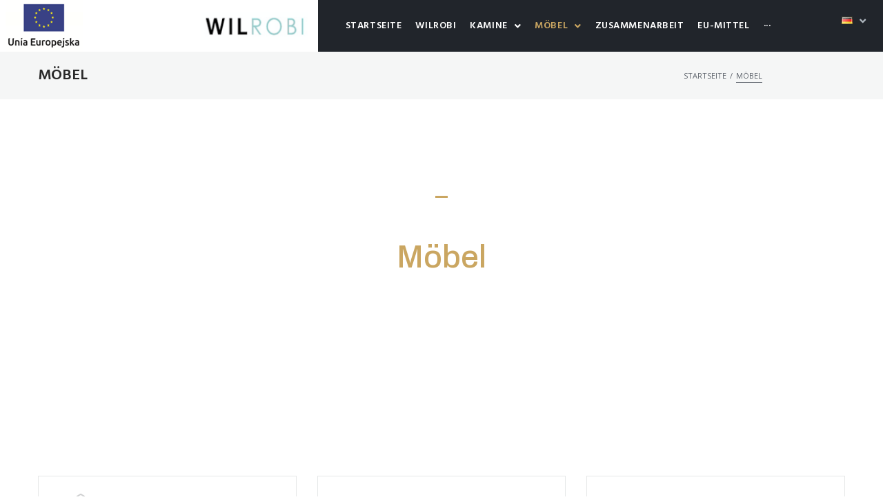

--- FILE ---
content_type: text/html; charset=UTF-8
request_url: http://wilrobi.eu/de/mobel/
body_size: 40958
content:
<!DOCTYPE html>
<html lang="de-DE">

<head>
	<meta charset="UTF-8">
	<link rel="profile" href="http://gmpg.org/xfn/11">
	<link rel="pingback" href="http://wilrobi.eu/xmlrpc.php">
	<meta name="viewport" content="width=device-width, initial-scale=1" />
<title>Möbel &#8211; Wilrobi</title>
<meta name='robots' content='max-image-preview:large' />
<link rel="alternate" href="http://wilrobi.eu/en/furniture/" hreflang="en" />
<link rel="alternate" href="http://wilrobi.eu/de/mobel/" hreflang="de" />
<link rel="alternate" href="http://wilrobi.eu/sv/mobler/" hreflang="sv" />
<link rel="alternate" href="http://wilrobi.eu/meble/" hreflang="pl" />
<link rel='dns-prefetch' href='//fonts.googleapis.com' />
<link rel='dns-prefetch' href='//s.w.org' />
<link rel="alternate" type="application/rss+xml" title="Wilrobi &raquo; Feed" href="http://wilrobi.eu/de/feed/" />
<link rel="alternate" type="application/rss+xml" title="Wilrobi &raquo; Kommentar-Feed" href="http://wilrobi.eu/de/comments/feed/" />
<script type="text/javascript">
window._wpemojiSettings = {"baseUrl":"https:\/\/s.w.org\/images\/core\/emoji\/14.0.0\/72x72\/","ext":".png","svgUrl":"https:\/\/s.w.org\/images\/core\/emoji\/14.0.0\/svg\/","svgExt":".svg","source":{"concatemoji":"http:\/\/wilrobi.eu\/wp-includes\/js\/wp-emoji-release.min.js?ver=6.0"}};
/*! This file is auto-generated */
!function(e,a,t){var n,r,o,i=a.createElement("canvas"),p=i.getContext&&i.getContext("2d");function s(e,t){var a=String.fromCharCode,e=(p.clearRect(0,0,i.width,i.height),p.fillText(a.apply(this,e),0,0),i.toDataURL());return p.clearRect(0,0,i.width,i.height),p.fillText(a.apply(this,t),0,0),e===i.toDataURL()}function c(e){var t=a.createElement("script");t.src=e,t.defer=t.type="text/javascript",a.getElementsByTagName("head")[0].appendChild(t)}for(o=Array("flag","emoji"),t.supports={everything:!0,everythingExceptFlag:!0},r=0;r<o.length;r++)t.supports[o[r]]=function(e){if(!p||!p.fillText)return!1;switch(p.textBaseline="top",p.font="600 32px Arial",e){case"flag":return s([127987,65039,8205,9895,65039],[127987,65039,8203,9895,65039])?!1:!s([55356,56826,55356,56819],[55356,56826,8203,55356,56819])&&!s([55356,57332,56128,56423,56128,56418,56128,56421,56128,56430,56128,56423,56128,56447],[55356,57332,8203,56128,56423,8203,56128,56418,8203,56128,56421,8203,56128,56430,8203,56128,56423,8203,56128,56447]);case"emoji":return!s([129777,127995,8205,129778,127999],[129777,127995,8203,129778,127999])}return!1}(o[r]),t.supports.everything=t.supports.everything&&t.supports[o[r]],"flag"!==o[r]&&(t.supports.everythingExceptFlag=t.supports.everythingExceptFlag&&t.supports[o[r]]);t.supports.everythingExceptFlag=t.supports.everythingExceptFlag&&!t.supports.flag,t.DOMReady=!1,t.readyCallback=function(){t.DOMReady=!0},t.supports.everything||(n=function(){t.readyCallback()},a.addEventListener?(a.addEventListener("DOMContentLoaded",n,!1),e.addEventListener("load",n,!1)):(e.attachEvent("onload",n),a.attachEvent("onreadystatechange",function(){"complete"===a.readyState&&t.readyCallback()})),(e=t.source||{}).concatemoji?c(e.concatemoji):e.wpemoji&&e.twemoji&&(c(e.twemoji),c(e.wpemoji)))}(window,document,window._wpemojiSettings);
</script>
<style type="text/css">
img.wp-smiley,
img.emoji {
	display: inline !important;
	border: none !important;
	box-shadow: none !important;
	height: 1em !important;
	width: 1em !important;
	margin: 0 0.07em !important;
	vertical-align: -0.1em !important;
	background: none !important;
	padding: 0 !important;
}
</style>
	<link rel='stylesheet' id='wp-block-library-css'  href='http://wilrobi.eu/wp-includes/css/dist/block-library/style.min.css?ver=6.0' type='text/css' media='all' />
<style id='global-styles-inline-css' type='text/css'>
body{--wp--preset--color--black: #000000;--wp--preset--color--cyan-bluish-gray: #abb8c3;--wp--preset--color--white: #ffffff;--wp--preset--color--pale-pink: #f78da7;--wp--preset--color--vivid-red: #cf2e2e;--wp--preset--color--luminous-vivid-orange: #ff6900;--wp--preset--color--luminous-vivid-amber: #fcb900;--wp--preset--color--light-green-cyan: #7bdcb5;--wp--preset--color--vivid-green-cyan: #00d084;--wp--preset--color--pale-cyan-blue: #8ed1fc;--wp--preset--color--vivid-cyan-blue: #0693e3;--wp--preset--color--vivid-purple: #9b51e0;--wp--preset--gradient--vivid-cyan-blue-to-vivid-purple: linear-gradient(135deg,rgba(6,147,227,1) 0%,rgb(155,81,224) 100%);--wp--preset--gradient--light-green-cyan-to-vivid-green-cyan: linear-gradient(135deg,rgb(122,220,180) 0%,rgb(0,208,130) 100%);--wp--preset--gradient--luminous-vivid-amber-to-luminous-vivid-orange: linear-gradient(135deg,rgba(252,185,0,1) 0%,rgba(255,105,0,1) 100%);--wp--preset--gradient--luminous-vivid-orange-to-vivid-red: linear-gradient(135deg,rgba(255,105,0,1) 0%,rgb(207,46,46) 100%);--wp--preset--gradient--very-light-gray-to-cyan-bluish-gray: linear-gradient(135deg,rgb(238,238,238) 0%,rgb(169,184,195) 100%);--wp--preset--gradient--cool-to-warm-spectrum: linear-gradient(135deg,rgb(74,234,220) 0%,rgb(151,120,209) 20%,rgb(207,42,186) 40%,rgb(238,44,130) 60%,rgb(251,105,98) 80%,rgb(254,248,76) 100%);--wp--preset--gradient--blush-light-purple: linear-gradient(135deg,rgb(255,206,236) 0%,rgb(152,150,240) 100%);--wp--preset--gradient--blush-bordeaux: linear-gradient(135deg,rgb(254,205,165) 0%,rgb(254,45,45) 50%,rgb(107,0,62) 100%);--wp--preset--gradient--luminous-dusk: linear-gradient(135deg,rgb(255,203,112) 0%,rgb(199,81,192) 50%,rgb(65,88,208) 100%);--wp--preset--gradient--pale-ocean: linear-gradient(135deg,rgb(255,245,203) 0%,rgb(182,227,212) 50%,rgb(51,167,181) 100%);--wp--preset--gradient--electric-grass: linear-gradient(135deg,rgb(202,248,128) 0%,rgb(113,206,126) 100%);--wp--preset--gradient--midnight: linear-gradient(135deg,rgb(2,3,129) 0%,rgb(40,116,252) 100%);--wp--preset--duotone--dark-grayscale: url('#wp-duotone-dark-grayscale');--wp--preset--duotone--grayscale: url('#wp-duotone-grayscale');--wp--preset--duotone--purple-yellow: url('#wp-duotone-purple-yellow');--wp--preset--duotone--blue-red: url('#wp-duotone-blue-red');--wp--preset--duotone--midnight: url('#wp-duotone-midnight');--wp--preset--duotone--magenta-yellow: url('#wp-duotone-magenta-yellow');--wp--preset--duotone--purple-green: url('#wp-duotone-purple-green');--wp--preset--duotone--blue-orange: url('#wp-duotone-blue-orange');--wp--preset--font-size--small: 13px;--wp--preset--font-size--medium: 20px;--wp--preset--font-size--large: 36px;--wp--preset--font-size--x-large: 42px;}.has-black-color{color: var(--wp--preset--color--black) !important;}.has-cyan-bluish-gray-color{color: var(--wp--preset--color--cyan-bluish-gray) !important;}.has-white-color{color: var(--wp--preset--color--white) !important;}.has-pale-pink-color{color: var(--wp--preset--color--pale-pink) !important;}.has-vivid-red-color{color: var(--wp--preset--color--vivid-red) !important;}.has-luminous-vivid-orange-color{color: var(--wp--preset--color--luminous-vivid-orange) !important;}.has-luminous-vivid-amber-color{color: var(--wp--preset--color--luminous-vivid-amber) !important;}.has-light-green-cyan-color{color: var(--wp--preset--color--light-green-cyan) !important;}.has-vivid-green-cyan-color{color: var(--wp--preset--color--vivid-green-cyan) !important;}.has-pale-cyan-blue-color{color: var(--wp--preset--color--pale-cyan-blue) !important;}.has-vivid-cyan-blue-color{color: var(--wp--preset--color--vivid-cyan-blue) !important;}.has-vivid-purple-color{color: var(--wp--preset--color--vivid-purple) !important;}.has-black-background-color{background-color: var(--wp--preset--color--black) !important;}.has-cyan-bluish-gray-background-color{background-color: var(--wp--preset--color--cyan-bluish-gray) !important;}.has-white-background-color{background-color: var(--wp--preset--color--white) !important;}.has-pale-pink-background-color{background-color: var(--wp--preset--color--pale-pink) !important;}.has-vivid-red-background-color{background-color: var(--wp--preset--color--vivid-red) !important;}.has-luminous-vivid-orange-background-color{background-color: var(--wp--preset--color--luminous-vivid-orange) !important;}.has-luminous-vivid-amber-background-color{background-color: var(--wp--preset--color--luminous-vivid-amber) !important;}.has-light-green-cyan-background-color{background-color: var(--wp--preset--color--light-green-cyan) !important;}.has-vivid-green-cyan-background-color{background-color: var(--wp--preset--color--vivid-green-cyan) !important;}.has-pale-cyan-blue-background-color{background-color: var(--wp--preset--color--pale-cyan-blue) !important;}.has-vivid-cyan-blue-background-color{background-color: var(--wp--preset--color--vivid-cyan-blue) !important;}.has-vivid-purple-background-color{background-color: var(--wp--preset--color--vivid-purple) !important;}.has-black-border-color{border-color: var(--wp--preset--color--black) !important;}.has-cyan-bluish-gray-border-color{border-color: var(--wp--preset--color--cyan-bluish-gray) !important;}.has-white-border-color{border-color: var(--wp--preset--color--white) !important;}.has-pale-pink-border-color{border-color: var(--wp--preset--color--pale-pink) !important;}.has-vivid-red-border-color{border-color: var(--wp--preset--color--vivid-red) !important;}.has-luminous-vivid-orange-border-color{border-color: var(--wp--preset--color--luminous-vivid-orange) !important;}.has-luminous-vivid-amber-border-color{border-color: var(--wp--preset--color--luminous-vivid-amber) !important;}.has-light-green-cyan-border-color{border-color: var(--wp--preset--color--light-green-cyan) !important;}.has-vivid-green-cyan-border-color{border-color: var(--wp--preset--color--vivid-green-cyan) !important;}.has-pale-cyan-blue-border-color{border-color: var(--wp--preset--color--pale-cyan-blue) !important;}.has-vivid-cyan-blue-border-color{border-color: var(--wp--preset--color--vivid-cyan-blue) !important;}.has-vivid-purple-border-color{border-color: var(--wp--preset--color--vivid-purple) !important;}.has-vivid-cyan-blue-to-vivid-purple-gradient-background{background: var(--wp--preset--gradient--vivid-cyan-blue-to-vivid-purple) !important;}.has-light-green-cyan-to-vivid-green-cyan-gradient-background{background: var(--wp--preset--gradient--light-green-cyan-to-vivid-green-cyan) !important;}.has-luminous-vivid-amber-to-luminous-vivid-orange-gradient-background{background: var(--wp--preset--gradient--luminous-vivid-amber-to-luminous-vivid-orange) !important;}.has-luminous-vivid-orange-to-vivid-red-gradient-background{background: var(--wp--preset--gradient--luminous-vivid-orange-to-vivid-red) !important;}.has-very-light-gray-to-cyan-bluish-gray-gradient-background{background: var(--wp--preset--gradient--very-light-gray-to-cyan-bluish-gray) !important;}.has-cool-to-warm-spectrum-gradient-background{background: var(--wp--preset--gradient--cool-to-warm-spectrum) !important;}.has-blush-light-purple-gradient-background{background: var(--wp--preset--gradient--blush-light-purple) !important;}.has-blush-bordeaux-gradient-background{background: var(--wp--preset--gradient--blush-bordeaux) !important;}.has-luminous-dusk-gradient-background{background: var(--wp--preset--gradient--luminous-dusk) !important;}.has-pale-ocean-gradient-background{background: var(--wp--preset--gradient--pale-ocean) !important;}.has-electric-grass-gradient-background{background: var(--wp--preset--gradient--electric-grass) !important;}.has-midnight-gradient-background{background: var(--wp--preset--gradient--midnight) !important;}.has-small-font-size{font-size: var(--wp--preset--font-size--small) !important;}.has-medium-font-size{font-size: var(--wp--preset--font-size--medium) !important;}.has-large-font-size{font-size: var(--wp--preset--font-size--large) !important;}.has-x-large-font-size{font-size: var(--wp--preset--font-size--x-large) !important;}
</style>
<link rel='stylesheet' id='contact-form-7-css'  href='http://wilrobi.eu/wp-content/plugins/contact-form-7/includes/css/styles.css?ver=5.5.3' type='text/css' media='all' />
<link rel='stylesheet' id='font-awesome-css'  href='http://wilrobi.eu/wp-content/plugins/elementor/assets/lib/font-awesome/css/font-awesome.min.css?ver=4.7.0' type='text/css' media='all' />
<link rel='stylesheet' id='iconsmind-css'  href='http://wilrobi.eu/wp-content/themes/archus/assets/lib/iconsmind/iconsmind.min.css?ver=1.0.0' type='text/css' media='all' />
<link rel='stylesheet' id='nc-icon-mini-css'  href='http://wilrobi.eu/wp-content/themes/archus/assets/lib/nucleo-mini-font/nucleo-mini.css?ver=1.0.0' type='text/css' media='all' />
<link rel='stylesheet' id='archus-theme-style-css'  href='http://wilrobi.eu/wp-content/themes/archus/style.css?ver=1.0.4' type='text/css' media='all' />
<style id='archus-theme-style-inline-css' type='text/css'>
/* #Typography */body {font-style: normal;font-weight: 400;font-size: 15px;line-height: 1.643;font-family: Archivo, sans-serif;letter-spacing: 0px;text-align: left;color: #5f656d;text-transform: none;}h1,.h1-style {font-style: normal;font-weight: 500;font-size: 36px;line-height: 1.19;font-family: Archivo, sans-serif;letter-spacing: 0px;text-align: inherit;color: #42474c;text-transform: none;}h2,.h2-style {font-style: normal;font-weight: 500;font-size: 28px;line-height: 1.3;font-family: Archivo, sans-serif;letter-spacing: 0px;text-align: inherit;color: #42474c;text-transform: none;}h3,.h3-style {font-style: normal;font-weight: 500;font-size: 26px;line-height: 1.3;font-family: Archivo, sans-serif;letter-spacing: 0px;text-align: inherit;color: #42474c;text-transform: none;}h4,.h4-style {font-style: normal;font-weight: 500;font-size: 28px;line-height: 1.38;font-family: Archivo, sans-serif;letter-spacing: 0px;text-align: inherit;color: #42474c;text-transform: none;}h5,.h5-style {font-style: normal;font-weight: 500;font-size: 22px;line-height: 1.44;font-family: Archivo, sans-serif;letter-spacing: 0px;text-align: inherit;color: #42474c;text-transform: capitalize;}h6,.h6-style {font-style: normal;font-weight: 500;font-size: 16px;line-height: 1.2;font-family: Archivo, sans-serif;letter-spacing: 0px;text-align: inherit;color: #42474c;text-transform: uppercase;}@media (min-width: 1200px) {h1,.h1-style { font-size: 60px; }h2,.h2-style { font-size: 46px; }h3,.h3-style { font-size: 34px; }}a,h1 a:hover,h2 a:hover,h3 a:hover,h4 a:hover,h5 a:hover,h6 a:hover { color: #aeb6be; }a:hover { color: #222931; }/* #Blockquote */blockquote {background-color: #f7f7f7;}blockquote {color: #222931;font-weight: 400;font-family: Archivo, serif;letter-spacing: 0em;text-transform: none;}blockquote:before {color: #aeb6be;}.wp-block-pullquote.is-style-solid-color{background-color: #f7f7f7;}cite {font-style: normal;font-weight: 500;line-height: 1.2;font-family: Archivo, sans-serif;letter-spacing: 0em;text-transform: uppercase;}cite, cite * {font-size: 16px;}blockquote cite {color: #aeb6be;}.invert blockquote cite {color: /* Variable not found */;}cite span:not(.tm-testi__item-name) {font-style: normal;font-weight: 400;font-family: Archivo, sans-serif;text-transform: none;}code {background: #222931;color: #ffffff;}cite:before {background-color: rgb(126,134,142);top: calc((1.2*16px)/2);}footer.site-footer{background-color: #f5f6f6;}/* #Invert Color Scheme */.invert, .invert h1, .invert h2, .invert h3, .invert h4, .invert h5, .invert h6 {color: #ffffff;}.accent_color {color: #caa661;}.page-id-3453 .site-content{padding-top: 60px;padding-bottom: 60px;width: 1200px;margin: 0 auto;}.wp-block-quote p:first-child{font-size: 22px;}.wp-block-quote p:last-child,.wp-block-quote em{font-weight: 400;font-size: 15px;line-height: 1.643;color: #aeb6be}.dropcaps{ background-color: #caa661;color: #f7f7f7;font-size: 1.46667rem;font-weight: 600;float: left;margin: 5px 13px 2px 0;line-height: 1;padding: 19px 25px;}/* #Header */.site-header__wrap {background-color: #ffffff;background-repeat: repeat;background-position: center top;background-attachment: scroll;;}/* ##Top Panel */.top-panel {color: #42474c;background-color: #ffffff;}/* #Main Menu */.main-navigation {font-style: normal;font-weight: 700;font-size: 12px;line-height: 1.643;font-family: Archivo, sans-serif;letter-spacing: 0px;}.main-navigation a,.menu-item-has-children:before {color: #222931;}.main-navigation a:hover,.main-navigation .current_page_item>a,.main-navigation .current-menu-item>a,.main-navigation .current_page_ancestor>a,.main-navigation .current-menu-ancestor>a {color: #caa661;}/* #Mobile Menu */.mobile-menu-toggle-button {color: #222931;background-color: #caa661;}/* #Social */.social-list a {color: #42474c;}.social-list a:hover {color: #caa661;}/* #Share btns */.share-btns__link:hover {color: #ffffff;}.share-btns__link:hover:before {background-color: #aeb6be;}/* #Breadcrumbs */.breadcrumbs {background-color: #f5f6f6;background-repeat: no-repeat;background-attachment: scroll;background-size: cover;background-image: url(http://%s/assets/images/breadcrumbs_bg.jpg);background-position: center;padding-top: 15px;padding-bottom: 15px;}@media (min-width: 768px) {.breadcrumbs {padding-top: 19px;padding-bottom: 19px;}}@media (min-width: 1200px) {.breadcrumbs {padding-top: 19px;padding-bottom: 19px;}}.breadcrumbs_wrap {font-style: normal;font-weight: 400;font-size: 14px;line-height: 1.5;font-family: Archivo, sans-serif;letter-spacing: 0em;text-transform: none;}.breadcrumbs_item a {color: #5f656d;}/* #Post navigation */.post-navigation i {color: #42474c;}.post-navigation .nav-links a:hover .post-title,.post-navigation .nav-links a:hover .nav-text {color: #aeb6be;}.post-navigation .nav-links a:hover i {color: #222931;}.post-navigation:before{background-color: #f7f7f7;}.single-post .site-main > :not(.post), .single-post .site-main .comments-area .comments-title,.comment-respond,.comment-content-wrap__head{border-color: #f7f7f7;}/* #Pagination */.pagination .page-numbers,.page-links > span,.page-links > a {color: #222931;border-color: #f7f7f7;}.pagination a.page-numbers:hover,.page-links > a:hover,.pagination .page-numbers.current,.page-links > span {color: #aeb6be;}.pagination .next,.pagination .prev {color: #222931;}.pagination .next:hover,.pagination .prev:hover {color: #aeb6be;}.pagination i{color: #aeb6be;}.pagination .next:hover i,.pagination .prev:hover i{color: #222931;}/* #ToTop button */#toTop {color: #ffffff;background-color: #222931;}#toTop span {font-family: Archivo, sans-serif;font-weight: 700;}#toTop:hover {color: #ffffff;background-color: #caa661;}/* #Button Appearance Styles (regular scheme) */.btn,.btn-text-icon,button,input[type='button'],input[type='reset'],input[type='submit'] {font-style: normal;font-weight: 700;font-size: 12px;line-height: 1.3;font-family: Archivo, sans-serif;text-transform: uppercase;letter-spacing: 1px;color: #ffffff;background-color: #222931;}.btn:hover,.btn-text-icon:hover,button:hover,input[type='button']:hover,input[type='reset']:hover,input[type='submit']:hover,input[type='reset']:hover {color: #ffffff;background-color: #caa661;}.btn.invert-button {color: #ffffff;}.btn.invert-button:hover {color: #ffffff;border-color: #caa661;background-color: #caa661;}input,optgroup,select,textarea {font-size: 15px;}/* #Comment, Contact, Password Forms */.comment-form .submit,.wpcf7-submit,.post-password-form label + input {font-style: normal;font-weight: 700;font-size: 12px;line-height: 1.3;font-family: Archivo, sans-serif;letter-spacing: 1px;color: #ffffff;background-color: #222931;}.comment-form .submit:hover,.wpcf7-submit:hover,.post-password-form label + input:hover {color: #ffffff;background-color: #caa661;}/* Cookies consent */.comment-form-cookies-consent input[type='checkbox']:checked ~ label[for=wp-comment-cookies-consent]:before {color: #ffffff;border-color: #222931;background-color: #222931;}/* #Comment Reply Link */#cancel-comment-reply-link {color: #aeb6be;}#cancel-comment-reply-link:hover {color: #222931;}.comment-metadata {font-style: italic;font-weight: 400;font-size: 13px;line-height: 1.75;font-family: Archivo, sans-serif;}.comment-metadata .url {color: /* Variable not found */;}.comment-metadata .url:after,.comment-metadata .url:hover {color: /* Variable not found */;}.comment .comment-date__link:hover {color: /* Variable not found */;}.comment-reply-link {font-family: Archivo, sans-serif;}.reqired_icon {color: /* Variable not found */;}.wpcf7 .wpcf7-not-valid-tip {position: absolute;left: 18px;right: 18px;top:-18px;padding: 1.5px 3px;font-size: 11px !important;line-height: 13px;color: #fff;font-weight: 400 !important;background-color: #ff3543;}.wpcf7 .wpcf7-not-valid-tip:before {content: '';position: absolute;top: 100%;left: 0;display: inline-block;width: 0;height: 0;border-style: solid;border-width: 4px 4px 0 0;border-color: #ff3543 transparent transparent transparent;}/* #Input Placeholders */::-webkit-input-placeholder { color: #42474c; }::-moz-placeholder{ color: #42474c; }:-moz-placeholder{ color: #42474c; }:-ms-input-placeholder{ color: #42474c; }/* #Entry Meta */.posted-on,.byline,.comments-button,.byline a{color: #5f656d;}.cat-links,.tags-links,.byline a:hover{color: #aeb6be;}.cat-links a{font-size: 12px;font-weight: 700;line-height: 1.643;color: #ffffff;background-color: #222931;}.cat-links a:hover{color: #ffffff;background-color: #caa661;}.posted-on i,.comments-button i,.tags-links i{color: #aeb6be;}.btn-style .post-categories a {color: #ffffff;background-color: #caa661;}.btn-style .post-categories a:hover {color: #ffffff;background-color: #222931;}.sticky-label {color: #ffffff;background-color: #222931;}/* #Entry Meta */.entry-meta,.entry-content .tags-links{font-style: italic;font-weight: 400;font-size: 13px;line-height: 1.75;font-family: Archivo, sans-serif;letter-spacing: 0em;text-transform: none;color: #aeb6be;}/* Posts List Item Invert */.invert-hover.has-post-thumbnail:hover,.invert-hover.has-post-thumbnail:hover .posted-on,.invert-hover.has-post-thumbnail:hover .cat-links,.invert-hover.has-post-thumbnail:hover .byline,.invert-hover.has-post-thumbnail:hover .tags-links,.invert-hover.has-post-thumbnail:hover .entry-meta,.invert-hover.has-post-thumbnail:hover a,.invert-hover.has-post-thumbnail:hover .btn-icon,.invert-item.has-post-thumbnail,.invert-item.has-post-thumbnail .posted-on,.invert-item.has-post-thumbnail .cat-links,.invert-item.has-post-thumbnail .byline,.invert-item.has-post-thumbnail .tags-links,.invert-item.has-post-thumbnail .entry-meta,.invert-item.has-post-thumbnail a,.invert-item.has-post-thumbnail .btn:hover,.invert-item.has-post-thumbnail .btn-style .post-categories a:hover,.invert,.invert .entry-title,.invert a,.invert .byline,.invert .posted-on,.invert .cat-links,.invert .tags-links {color: #ffffff;}.invert-hover.has-post-thumbnail:hover a:hover,.invert-hover.has-post-thumbnail:hover .btn-icon:hover,.invert-item.has-post-thumbnail a:hover,.invert a:hover {color: #caa661;}.invert-hover.has-post-thumbnail .btn,.invert-item.has-post-thumbnail .comments-button,.posts-list--default.list-style-v10 .invert.default-item .comments-button{color: #ffffff;background-color: #caa661;}.invert-hover.has-post-thumbnail .btn:hover,.invert-item.has-post-thumbnail .comments-button:hover,.posts-list--default.list-style-v10 .invert.default-item .comments-button:hover {color: #aeb6be;background-color: #ffffff;}/* Default Posts List */.posts-list--listing .posts-list__item + .posts-list__item,.search-item + .search-item{border-color: #f7f7f7;}/* Image Post Format */.post_format-post-format-image .post-thumbnail__link:before {color: #ffffff;background-color: #caa661;}/* Gallery Post Format */.post_format-post-format-gallery .swiper-button-prev,.post_format-post-format-gallery .swiper-button-next {color: #42474c;}.post_format-post-format-gallery .swiper-button-prev:hover,.post_format-post-format-gallery .swiper-button-next:hover {color: #222931;}/* Link Post Format */.post_format-post-format-quote .post-format-quote {color: #ffffff;background-color: #caa661;}.post_format-post-format-quote .post-format-quote:before {color: #caa661;background-color: #ffffff;}/* Post Author */.post-author__title a:hover {color: #222931;}.invert .post-author__title a {color: #ffffff;}.invert .post-author__title a:hover {color: #aeb6be;}/* Single Post */.single-header-3 .post-author .byline,.single-header-4 .post-author .byline,.single-header-5 .post-author .byline {font-style: normal;font-weight: 500;font-size: 28px;line-height: 1.38;font-family: Archivo, sans-serif;letter-spacing: 0px;}.single-header-8,.single-header-10 .entry-header {background-color: #aeb6be;}.single-header-8.invert a:hover,.single-header-10.invert a:hover {color: #caa661;}.single-header-3 a.comments-button:hover,.single-header-10 a.comments-button:hover {color: #caa661;}/* #Post */.posts-list--default .format-standard.no-thumb .posts-list__item-content,.posts-list--default .format-status.no-thumb .posts-list__item-content,.posts-list--default .format-aside.no-thumb .posts-list__item-content,.posts-list--default .format-image .post-featured-content:empty + .posts-list__item-content,.posts-list--default .format-video .post-featured-content:empty + .posts-list__item-content,.format-quote .posts-list__item-content,.format-audio .posts-list__item-content,.format-link .posts-list__item-content,.posts-list--grid .posts-list__item-content,.posts-list--vertical-justify .posts-list__item-content,.post-author__holder,.single-post .format-link .post-featured-content,.single-post .format-quote .post-featured-content {background-color: #f7f7f7;}/* related-posts */.posts-list:not(.posts-list--default) .post__tags a,.related-post .post__tags a {font-style: italic;font-weight: 400;font-family: Archivo, sans-serif;}/* Page preloader *//* Page preloader */.banter-loader__box:nth-child(even):before {background: #42474c;}.banter-loader__box:nth-child(odd):before {background: #caa661;}/* Logo */h1.site-logo .site-logo__link,h1.site-logo .site-logo__link:hover {color: #222931;}h1.site-logo .site-logo__link span,h1.site-logo .site-logo__link:hover span{color: #caa661;}/* Page title */.page-title {font-style: normal;font-weight: 500;font-size: 28px;line-height: 1.3;font-family: Archivo, sans-serif;letter-spacing: 0px;color: #42474c;}@media (min-width: 1200px) {.page-title { font-size: 46px; }}footer.page-footer {border-color: #f7f7f7;}.error404 .site-content{padding: 108px 0 134px 0;}.error404 .site-content hr{width: 18px;height: 3px;background-color:#caa661;margin: 0 auto ;}.error404 .site-content .error{font-size: 130px;color: #caa661;font-family: Archivo, sans-serif;}.error404 p{font-style: normal;font-weight: 500;font-size: 16px;line-height: 1.2;font-family: Archivo, sans-serif;letter-spacing: 0px;color: #42474c;}.search-form__input-wrap {width: 100%;}/* Grid Posts List */.posts-list.list-style-v3 .comments-link {border-color: #aeb6be;}.posts-list.list-style-v4 .comments-link {color: #42474c;}.posts-list.list-style-v4 .posts-list__item.grid-item .grid-item-wrap .comments-link:hover {color: #ffffff;background-color: #aeb6be;}/* Posts List Grid Item Invert */.grid-item-wrap.invert,.grid-item-wrap.invert .posted-on,.grid-item-wrap.invert .cat-links,.grid-item-wrap.invert .byline,.grid-item-wrap.invert .tags-links,.grid-item-wrap.invert .entry-meta,.grid-item-wrap.invert a,.grid-item-wrap.invert .btn-icon,.grid-item-wrap.invert .comments-button {color: #ffffff;}/* Posts List Grid-5 Item Invert */.list-style-v5 .grid-item-wrap.invert .posted-on,.list-style-v5 .grid-item-wrap.invert .cat-links,.list-style-v5 .grid-item-wrap.invert .byline,.list-style-v5 .grid-item-wrap.invert .tags-links,.list-style-v5 .grid-item-wrap.invert .posted-on a,.list-style-v5 .grid-item-wrap.invert .cat-links a,.list-style-v5 .grid-item-wrap.invert .tags-links a,.list-style-v5 .grid-item-wrap.invert .byline a,.list-style-v5 .grid-item-wrap.invert .comments-link,.list-style-v5 .grid-item-wrap.invert .entry-title a:hover {color: #caa661;}.list-style-v5 .grid-item-wrap.invert .posted-on a:hover,.list-style-v5 .grid-item-wrap.invert .cat-links a:hover,.list-style-v5 .grid-item-wrap.invert .tags-links a:hover,.list-style-v5 .grid-item-wrap.invert .byline a:hover,.list-style-v5 .grid-item-wrap.invert .comments-link:hover {color: #ffffff;}/* Posts List Grid-6 Item Invert */.posts-list.list-style-v6 .posts-list__item.grid-item .grid-item-wrap .cat-links a,.posts-list.list-style-v7 .posts-list__item.grid-item .grid-item-wrap .cat-links a {color: #ffffff;background-color: #aeb6be;}.posts-list.list-style-v6 .posts-list__item.grid-item .grid-item-wrap .cat-links a:hover,.posts-list.list-style-v7 .posts-list__item.grid-item .grid-item-wrap .cat-links a:hover {color: #ffffff;background-color: rgb(240,204,135);}.posts-list.list-style-v9 .posts-list__item.grid-item .grid-item-wrap .entry-header .entry-title {font-weight : 400;}/* Grid 7 */.list-style-v7 .grid-item-wrap.invert .posted-on a:hover,.list-style-v7 .grid-item-wrap.invert .cat-links a:hover,.list-style-v7 .grid-item-wrap.invert .tags-links a:hover,.list-style-v7 .grid-item-wrap.invert .byline a:hover,.list-style-v7 .grid-item-wrap.invert .comments-link:hover,.list-style-v7 .grid-item-wrap.invert .entry-title a:hover,.list-style-v6 .grid-item-wrap.invert .posted-on a:hover,.list-style-v6 .grid-item-wrap.invert .cat-links a:hover,.list-style-v6 .grid-item-wrap.invert .tags-links a:hover,.list-style-v6 .grid-item-wrap.invert .byline a:hover,.list-style-v6 .grid-item-wrap.invert .comments-link:hover,.list-style-v6 .grid-item-wrap.invert .entry-title a:hover {color: #caa661;}.list-style-v7 .grid-item-wrap.invert .posted-on,.list-style-v7 .grid-item-wrap.invert .cat-links,.list-style-v7 .grid-item-wrap.invert .byline,.list-style-v7 .grid-item-wrap.invert .tags-links,.list-style-v7 .grid-item-wrap.invert .posted-on a,.list-style-v7 .grid-item-wrap.invert .cat-links a,.list-style-v7 .grid-item-wrap.invert .tags-links a,.list-style-v7 .grid-item-wrap.invert .byline a,.list-style-v7 .grid-item-wrap.invert .comments-link,.list-style-v7 .grid-item-wrap.invert .entry-title a,.list-style-v7 .grid-item-wrap.invert .entry-content p,.list-style-v6 .grid-item-wrap.invert .posted-on,.list-style-v6 .grid-item-wrap.invert .cat-links,.list-style-v6 .grid-item-wrap.invert .byline,.list-style-v6 .grid-item-wrap.invert .tags-links,.list-style-v6 .grid-item-wrap.invert .posted-on a,.list-style-v6 .grid-item-wrap.invert .cat-links a,.list-style-v6 .grid-item-wrap.invert .tags-links a,.list-style-v6 .grid-item-wrap.invert .byline a,.list-style-v6 .grid-item-wrap.invert .comments-link,.list-style-v6 .grid-item-wrap.invert .entry-title a,.list-style-v6 .grid-item-wrap.invert .entry-content p {color: #ffffff;}.posts-list.list-style-v7 .grid-item .grid-item-wrap .entry-footer .comments-link:hover,.posts-list.list-style-v6 .grid-item .grid-item-wrap .entry-footer .comments-link:hover,.posts-list.list-style-v6 .posts-list__item.grid-item .grid-item-wrap .btn:hover,.posts-list.list-style-v7 .posts-list__item.grid-item .grid-item-wrap .btn:hover {color: #caa661;border-color: #caa661;}.posts-list.list-style-v10 .grid-item-inner .space-between-content .comments-link {color: #42474c;}.posts-list.list-style-v10 .grid-item-inner .space-between-content .comments-link:hover {color: #caa661;}.posts-list.list-style-v10 .posts-list__item.justify-item .justify-item-inner .entry-title a {color: #5f656d;}.posts-list.posts-list--vertical-justify.list-style-v10 .posts-list__item.justify-item .justify-item-inner .entry-title a:hover{color: #ffffff;background-color: #caa661;}.posts-list.list-style-v5 .posts-list__item.justify-item .justify-item-inner.invert .cat-links a:hover,.posts-list.list-style-v8 .posts-list__item.justify-item .justify-item-inner.invert .cat-links a:hover {color: #ffffff;background-color: rgb(240,204,135);}.posts-list.list-style-v5 .posts-list__item.justify-item .justify-item-inner.invert .cat-links a,.posts-list.list-style-v8 .posts-list__item.justify-item .justify-item-inner.invert .cat-links a{color: #ffffff;background-color: #aeb6be;}.list-style-v8 .justify-item-inner.invert .posted-on,.list-style-v8 .justify-item-inner.invert .cat-links,.list-style-v8 .justify-item-inner.invert .byline,.list-style-v8 .justify-item-inner.invert .tags-links,.list-style-v8 .justify-item-inner.invert .posted-on a,.list-style-v8 .justify-item-inner.invert .cat-links a,.list-style-v8 .justify-item-inner.invert .tags-links a,.list-style-v8 .justify-item-inner.invert .byline a,.list-style-v8 .justify-item-inner.invert .comments-link,.list-style-v8 .justify-item-inner.invert .entry-title a,.list-style-v8 .justify-item-inner.invert .entry-content p,.list-style-v5 .justify-item-inner.invert .posted-on,.list-style-v5 .justify-item-inner.invert .cat-links,.list-style-v5 .justify-item-inner.invert .byline,.list-style-v5 .justify-item-inner.invert .tags-links,.list-style-v5 .justify-item-inner.invert .posted-on a,.list-style-v5 .justify-item-inner.invert .cat-links a,.list-style-v5 .justify-item-inner.invert .tags-links a,.list-style-v5 .justify-item-inner.invert .byline a,.list-style-v5 .justify-item-inner.invert .comments-link,.list-style-v5 .justify-item-inner.invert .entry-title a,.list-style-v5 .justify-item-inner.invert .entry-content p,.list-style-v4 .justify-item-inner.invert .posted-on:hover,.list-style-v4 .justify-item-inner.invert .cat-links,.list-style-v4 .justify-item-inner.invert .byline,.list-style-v4 .justify-item-inner.invert .tags-links,.list-style-v4 .justify-item-inner.invert .posted-on a,.list-style-v4 .justify-item-inner.invert .cat-links a,.list-style-v4 .justify-item-inner.invert .tags-links a,.list-style-v4 .justify-item-inner.invert .byline a,.list-style-v4 .justify-item-inner.invert .comments-link,.list-style-v4 .justify-item-inner.invert .entry-title a,.list-style-v4 .justify-item-inner.invert .entry-content p {color: #ffffff;}.list-style-v8 .justify-item-inner.invert .posted-on a:hover,.list-style-v8 .justify-item-inner.invert .cat-links a:hover,.list-style-v8 .justify-item-inner.invert .tags-links a:hover,.list-style-v8 .justify-item-inner.invert .byline a:hover,.list-style-v8 .justify-item-inner.invert .comments-link:hover,.list-style-v8 .justify-item-inner.invert .entry-title a:hover,.list-style-v5 .justify-item-inner.invert .posted-on a:hover,.list-style-v5 .justify-item-inner.invert .cat-links a:hover,.list-style-v5 .justify-item-inner.invert .tags-links a:hover,.list-style-v5 .justify-item-inner.invert .byline a:hover,.list-style-v5 .justify-item-inner.invert .entry-title a:hover,.list-style-v4 .justify-item-inner.invert .posted-on a,.list-style-v4 .justify-item-inner.invert .cat-links a:hover,.list-style-v4 .justify-item-inner.invert .tags-links a:hover,.list-style-v4 .justify-item-inner.invert .byline a:hover,.list-style-v4 .justify-item-inner.invert .comments-link:hover,.list-style-v4 .justify-item-inner.invert .entry-title a:hover{color: #caa661;}.posts-list.list-style-v5 .justify-item .justify-item-wrap .entry-footer .comments-link:hover {border-color: #caa661;}.list-style-v4 .justify-item-inner.invert .btn:hover,.list-style-v6 .justify-item-wrap.invert .btn:hover,.list-style-v8 .justify-item-inner.invert .btn:hover {color: #ffffff;}.posts-list.posts-list--vertical-justify.list-style-v5 .posts-list__item.justify-item .justify-item-wrap .entry-footer .comments-link:hover,.posts-list.posts-list--vertical-justify.list-style-v5 .posts-list__item.justify-item .justify-item-wrap .entry-footer .btn:hover {color: #caa661;border-color: #caa661;}.widget_archive a,.widget_categories a {color: #5f656d;}.widget_archive a:before,.widget_categories a:before{color: #aeb6be;}.widget_archive a:hover,.widget_categories a:hover {color: #222931;}.widget-title:before{background: #caa661;}.widget_recent_entries .post-date,.widget_recent_comments .recentcomments {color: #42474c;}.recentcomments a{color: #222931;font-weight: 500;font-size: 16px;}.recentcomments a:hover{color: #5f656d;}.widget_recent_comments .comment-author-link a {color: #aeb6be;}.widget_recent_comments .comment-author-link a:hover {color: #222931;}.widget_tag_cloud .tag-cloud-link{color: #222931;}.widget_tag_cloud .tag-cloud-link:hover{background: #caa661;}/* #Widget Calendar */.widget_calendar thead,.widget_calendar tbody{color: /* Variable not found */;}.widget_calendar caption {color: #caa661;background-color: #222931;font-family: Archivo, sans-serif;font-size: /* Variable not found */;}.widget_calendar th {border-color: #f7f7f7;background-color: #f7f7f7;}.widget_calendar tbody td {border-color: #f7f7f7;}.widget_calendar th:after {background-color: #f7f7f7;}.widget_calendar tbody td:not(.pad) {color: #aeb6be;}.widget_calendar tbody td a {color: #222931;background-color: #caa661;}.widget_calendar tbody td a:hover {color: #ffffff;background-color: #222931;}.widget_calendar tbody td#today {color: #222931;}.widget_calendar tfoot a:before {color: #ffffff;}.widget_calendar tfoot a:hover:before {color: #caa661;}.widget_nav_menu ul li a:hover {color: #aeb6be;}.widget_nav_menu ul li a::before {color: #caa661;}.widget_nav_menu ul li a:hover::before {color: #222931;}.widget_nav_menu ul.menu > li{border-color: #f7f7f7;}.widget_nav_menu ul.menu li a {font-family: Archivo, sans-serif;font-size: 12px;font-weight: 500;color: #42474c;}.widget_nav_menu ul.menu li a:hover {color: #caa661;}.widget_nav_menu ul.menu li a:hover:before {color: #caa661;}/* Preloader */.jet-smart-listing-wrap.jet-processing + div.jet-smart-listing-loading,div.wpcf7 .ajax-loader {border-top-color: #caa661;border-right-color: #caa661;}/*--------------------------------------------------------------## Ecwid Plugin Styles--------------------------------------------------------------*//* Product Title, Product Price amount */html#ecwid_html body#ecwid_body .ec-size .ec-wrapper .ec-store .grid-product__title-inner,html#ecwid_html body#ecwid_body .ec-size .ec-wrapper .ec-store .grid__products .grid-product__image ~ .grid-product__price .grid-product__price-amount,html#ecwid_html body#ecwid_body .ec-size .ec-wrapper .ec-store .grid__products .grid-product__image ~ .grid-product__title .grid-product__price-amount,html#ecwid_html body#ecwid_body .ec-size .ec-store .grid__products--medium-items.grid__products--layout-center .grid-product__price-compare,html#ecwid_html body#ecwid_body .ec-size .ec-store .grid__products--medium-items .grid-product__details,html#ecwid_html body#ecwid_body .ec-size .ec-store .grid__products--medium-items .grid-product__sku,html#ecwid_html body#ecwid_body .ec-size .ec-store .grid__products--medium-items .grid-product__sku-hover,html#ecwid_html body#ecwid_body .ec-size .ec-store .grid__products--medium-items .grid-product__tax,html#ecwid_html body#ecwid_body .ec-size .ec-wrapper .ec-store .form__msg,html#ecwid_html body#ecwid_body .ec-size.ec-size--l .ec-wrapper .ec-store h1,html#ecwid_html body#ecwid_body.page .ec-size .ec-wrapper .ec-store .product-details__product-title,html#ecwid_html body#ecwid_body.page .ec-size .ec-wrapper .ec-store .product-details__product-price,html#ecwid_html body#ecwid_body .ec-size .ec-wrapper .ec-store .product-details-module__title,html#ecwid_html body#ecwid_body .ec-size .ec-wrapper .ec-store .ec-cart-summary__row--total .ec-cart-summary__title,html#ecwid_html body#ecwid_body .ec-size .ec-wrapper .ec-store .ec-cart-summary__row--total .ec-cart-summary__price,html#ecwid_html body#ecwid_body .ec-size .ec-wrapper .ec-store .grid__categories * {font-style: normal;font-weight: 500;line-height: 1.2;font-family: Archivo, sans-serif;letter-spacing: 0px;}html#ecwid_html body#ecwid_body .ecwid .ec-size .ec-wrapper .ec-store .product-details__product-description {font-style: normal;font-weight: 400;font-size: 15px;line-height: 1.643;font-family: Archivo, sans-serif;letter-spacing: 0px;text-align: left;color: #5f656d;}html#ecwid_html body#ecwid_body .ec-size .ec-wrapper .ec-store .grid-product__title-inner,html#ecwid_html body#ecwid_body .ec-size .ec-wrapper .ec-store .grid__products .grid-product__image ~ .grid-product__price .grid-product__price-amount,html#ecwid_html body#ecwid_body .ec-size .ec-wrapper .ec-store .grid__products .grid-product__image ~ .grid-product__title .grid-product__price-amount,html#ecwid_html body#ecwid_body .ec-size .ec-store .grid__products--medium-items.grid__products--layout-center .grid-product__price-compare,html#ecwid_html body#ecwid_body .ec-size .ec-store .grid__products--medium-items .grid-product__details,html#ecwid_html body#ecwid_body .ec-size .ec-store .grid__products--medium-items .grid-product__sku,html#ecwid_html body#ecwid_body .ec-size .ec-store .grid__products--medium-items .grid-product__sku-hover,html#ecwid_html body#ecwid_body .ec-size .ec-store .grid__products--medium-items .grid-product__tax,html#ecwid_html body#ecwid_body .ec-size .ec-wrapper .ec-store .product-details-module__title,html#ecwid_html body#ecwid_body.page .ec-size .ec-wrapper .ec-store .product-details__product-price,html#ecwid_html body#ecwid_body.page .ec-size .ec-wrapper .ec-store .product-details__product-title,html#ecwid_html body#ecwid_body .ec-size .ec-wrapper .ec-store .form-control__text,html#ecwid_html body#ecwid_body .ec-size .ec-wrapper .ec-store .form-control__textarea,html#ecwid_html body#ecwid_body .ec-size .ec-wrapper .ec-store .ec-link,html#ecwid_html body#ecwid_body .ec-size .ec-wrapper .ec-store .ec-link:visited,html#ecwid_html body#ecwid_body .ec-size .ec-wrapper .ec-store input[type="radio"].form-control__radio:checked+.form-control__radio-view::after {color: #aeb6be;}html#ecwid_html body#ecwid_body .ec-size .ec-wrapper .ec-store .ec-link:hover {color: #222931;}/* Product Title, Price small state */html#ecwid_html body#ecwid_body .ec-size .ec-wrapper .ec-store .grid__products--small-items .grid-product__title-inner,html#ecwid_html body#ecwid_body .ec-size .ec-wrapper .ec-store .grid__products--small-items .grid-product__price-hover .grid-product__price-amount,html#ecwid_html body#ecwid_body .ec-size .ec-wrapper .ec-store .grid__products--small-items .grid-product__image ~ .grid-product__price .grid-product__price-amount,html#ecwid_html body#ecwid_body .ec-size .ec-wrapper .ec-store .grid__products--small-items .grid-product__image ~ .grid-product__title .grid-product__price-amount,html#ecwid_html body#ecwid_body .ec-size .ec-wrapper .ec-store .grid__products--small-items.grid__products--layout-center .grid-product__price-compare,html#ecwid_html body#ecwid_body .ec-size .ec-wrapper .ec-store .grid__products--small-items .grid-product__details,html#ecwid_html body#ecwid_body .ec-size .ec-wrapper .ec-store .grid__products--small-items .grid-product__sku,html#ecwid_html body#ecwid_body .ec-size .ec-wrapper .ec-store .grid__products--small-items .grid-product__sku-hover,html#ecwid_html body#ecwid_body .ec-size .ec-wrapper .ec-store .grid__products--small-items .grid-product__tax {font-size: 13px;}/* Product Title, Price medium state */html#ecwid_html body#ecwid_body .ec-size .ec-wrapper .ec-store .grid__products--medium-items .grid-product__title-inner,html#ecwid_html body#ecwid_body .ec-size .ec-wrapper .ec-store .grid__products--medium-items .grid-product__price-hover .grid-product__price-amount,html#ecwid_html body#ecwid_body .ec-size .ec-wrapper .ec-store .grid__products--medium-items .grid-product__image ~ .grid-product__price .grid-product__price-amount,html#ecwid_html body#ecwid_body .ec-size .ec-wrapper .ec-store .grid__products--medium-items .grid-product__image ~ .grid-product__title .grid-product__price-amount,html#ecwid_html body#ecwid_body .ec-size .ec-wrapper .ec-store .grid__products--medium-items.grid__products--layout-center .grid-product__price-compare,html#ecwid_html body#ecwid_body .ec-size .ec-wrapper .ec-store .grid__products--medium-items .grid-product__details,html#ecwid_html body#ecwid_body .ec-size .ec-wrapper .ec-store .grid__products--medium-items .grid-product__sku,html#ecwid_html body#ecwid_body .ec-size .ec-wrapper .ec-store .grid__products--medium-items .grid-product__sku-hover,html#ecwid_html body#ecwid_body .ec-size .ec-wrapper .ec-store .grid__products--medium-items .grid-product__tax {font-size: 16px;}/* Product Title, Price large state */html#ecwid_html body#ecwid_body .ec-size .ec-wrapper .ec-store .grid__products--large-items .grid-product__title-inner,html#ecwid_html body#ecwid_body .ec-size .ec-wrapper .ec-store .grid__products--large-items .grid-product__price-hover .grid-product__price-amount,html#ecwid_html body#ecwid_body .ec-size .ec-wrapper .ec-store .grid__products--large-items .grid-product__image ~ .grid-product__price .grid-product__price-amount,html#ecwid_html body#ecwid_body .ec-size .ec-wrapper .ec-store .grid__products--large-items .grid-product__image ~ .grid-product__title .grid-product__price-amount,html#ecwid_html body#ecwid_body .ec-size .ec-wrapper .ec-store .grid__products--large-items.grid__products--layout-center .grid-product__price-compare,html#ecwid_html body#ecwid_body .ec-size .ec-wrapper .ec-store .grid__products--large-items .grid-product__details,html#ecwid_html body#ecwid_body .ec-size .ec-wrapper .ec-store .grid__products--large-items .grid-product__sku,html#ecwid_html body#ecwid_body .ec-size .ec-wrapper .ec-store .grid__products--large-items .grid-product__sku-hover,html#ecwid_html body#ecwid_body .ec-size .ec-wrapper .ec-store .grid__products--large-items .grid-product__tax {font-size: 20px;}/* Product Add To Cart button */html#ecwid_html body#ecwid_body .ec-size .ec-wrapper .ec-store button {font-style: normal;font-weight: 700;line-height: 1.3;font-family: Archivo, sans-serif;letter-spacing: 1px;}/* Product Add To Cart button normal state */html#ecwid_html body#ecwid_body .ec-size .ec-wrapper .ec-store .form-control--secondary .form-control__button,html#ecwid_html body#ecwid_body .ec-size .ec-wrapper .ec-store .form-control--primary .form-control__button {border-color: #caa661;background-color: transparent;color: #caa661;}/* Product Add To Cart button hover state, Product Category active state */html#ecwid_html body#ecwid_body .ec-size .ec-wrapper .ec-store .form-control--secondary .form-control__button:hover,html#ecwid_html body#ecwid_body .ec-size .ec-wrapper .ec-store .form-control--primary .form-control__button:hover,html#ecwid_html body#ecwid_body .horizontal-menu-container.horizontal-desktop .horizontal-menu-item.horizontal-menu-item--active>a {border-color: #caa661;background-color: #caa661;color: #ffffff;}/* Black Product Add To Cart button normal state */html#ecwid_html body#ecwid_body .ec-size .ec-wrapper .ec-store .grid__products--appearance-hover .grid-product--dark .form-control--secondary .form-control__button {border-color: #caa661;background-color: #caa661;color: #ffffff;}/* Black Product Add To Cart button normal state */html#ecwid_html body#ecwid_body .ec-size .ec-wrapper .ec-store .grid__products--appearance-hover .grid-product--dark .form-control--secondary .form-control__button:hover {border-color: #ffffff;background-color: #ffffff;color: #caa661;}/* Product Add To Cart button small label */html#ecwid_html body#ecwid_body .ec-size.ec-size--l .ec-wrapper .ec-store .form-control .form-control__button {font-size: 11px;}/* Product Add To Cart button medium label */html#ecwid_html body#ecwid_body .ec-size.ec-size--l .ec-wrapper .ec-store .form-control--small .form-control__button {font-size: 12px;}/* Product Add To Cart button large label */html#ecwid_html body#ecwid_body .ec-size.ec-size--l .ec-wrapper .ec-store .form-control--medium .form-control__button {font-size: 15px;}/* Mini Cart icon styles */html#ecwid_html body#ecwid_body .ec-minicart__body .ec-minicart__icon .icon-default path[stroke],html#ecwid_html body#ecwid_body .ec-minicart__body .ec-minicart__icon .icon-default circle[stroke] {stroke: #aeb6be;}html#ecwid_html body#ecwid_body .ec-minicart:hover .ec-minicart__body .ec-minicart__icon .icon-default path[stroke],html#ecwid_html body#ecwid_body .ec-minicart:hover .ec-minicart__body .ec-minicart__icon .icon-default circle[stroke] {stroke: #222931;}
</style>
<link rel='stylesheet' id='blog-layouts-module-css'  href='http://wilrobi.eu/wp-content/themes/archus/inc/modules/blog-layouts/assets/css/blog-layouts-module.css?ver=1.0.4' type='text/css' media='all' />
<link rel='stylesheet' id='cx-google-fonts-archus-css'  href='//fonts.googleapis.com/css?family=Archivo%3A400%2C500%2C700%2C400italic&#038;subset=latin&#038;ver=6.0' type='text/css' media='all' />
<link rel='stylesheet' id='font-awesome-all-css'  href='http://wilrobi.eu/wp-content/plugins/jet-menu/assets/public/lib/font-awesome/css/all.min.css?ver=5.12.0' type='text/css' media='all' />
<link rel='stylesheet' id='font-awesome-v4-shims-css'  href='http://wilrobi.eu/wp-content/plugins/jet-menu/assets/public/lib/font-awesome/css/v4-shims.min.css?ver=5.12.0' type='text/css' media='all' />
<link rel='stylesheet' id='jet-menu-public-styles-css'  href='http://wilrobi.eu/wp-content/plugins/jet-menu/assets/public/css/public.css?ver=2.1.4' type='text/css' media='all' />
<link rel='stylesheet' id='jet-blocks-css'  href='http://wilrobi.eu/wp-content/plugins/jet-blocks/assets/css/jet-blocks.css?ver=1.2.10' type='text/css' media='all' />
<link rel='stylesheet' id='jet-elements-css'  href='http://wilrobi.eu/wp-content/plugins/jet-elements/assets/css/jet-elements.css?ver=2.6.1' type='text/css' media='all' />
<link rel='stylesheet' id='jet-elements-skin-css'  href='http://wilrobi.eu/wp-content/plugins/jet-elements/assets/css/jet-elements-skin.css?ver=2.6.1' type='text/css' media='all' />
<link rel='stylesheet' id='elementor-icons-css'  href='http://wilrobi.eu/wp-content/plugins/elementor/assets/lib/eicons/css/elementor-icons.min.css?ver=5.13.0' type='text/css' media='all' />
<link rel='stylesheet' id='elementor-frontend-css'  href='http://wilrobi.eu/wp-content/plugins/elementor/assets/css/frontend-lite.min.css?ver=3.5.3' type='text/css' media='all' />
<style id='elementor-frontend-inline-css' type='text/css'>
.elementor-kit-3442{--e-global-color-primary:#6EC1E4;--e-global-color-secondary:#54595F;--e-global-color-text:#7A7A7A;--e-global-color-accent:#61CE70;--e-global-typography-primary-font-family:"Roboto";--e-global-typography-primary-font-weight:600;--e-global-typography-secondary-font-family:"Roboto Slab";--e-global-typography-secondary-font-weight:400;--e-global-typography-text-font-family:"Roboto";--e-global-typography-text-font-weight:400;--e-global-typography-accent-font-family:"Roboto";--e-global-typography-accent-font-weight:500;}.elementor-section.elementor-section-boxed > .elementor-container{max-width:1140px;}.elementor-widget:not(:last-child){margin-bottom:20px;}{}h1.entry-title{display:var(--page-title-display);}@media(max-width:1024px){.elementor-section.elementor-section-boxed > .elementor-container{max-width:1024px;}}@media(max-width:767px){.elementor-section.elementor-section-boxed > .elementor-container{max-width:767px;}}
.elementor-3733 .elementor-element.elementor-element-fa957c2 > .elementor-container{max-width:1200px;}.elementor-3733 .elementor-element.elementor-element-fa957c2 .elementor-repeater-item-78ca7a5.jet-parallax-section__layout .jet-parallax-section__image{background-size:auto;}.elementor-3733 .elementor-element.elementor-element-7a3060d > .elementor-widget-wrap > .elementor-widget:not(.elementor-widget__width-auto):not(.elementor-widget__width-initial):not(:last-child):not(.elementor-absolute){margin-bottom:0px;}.elementor-3733 .elementor-element.elementor-element-7a3060d > .elementor-element-populated{padding:0px 15px 0px 15px;}.elementor-3733 .elementor-element.elementor-element-856ce60{--divider-border-style:solid;--divider-color:#caa661;--divider-border-width:3px;}.elementor-3733 .elementor-element.elementor-element-856ce60 .elementor-divider-separator{width:18px;margin:0 auto;margin-center:0;}.elementor-3733 .elementor-element.elementor-element-856ce60 .elementor-divider{text-align:center;padding-top:5px;padding-bottom:5px;}.elementor-3733 .elementor-element.elementor-element-856ce60 > .elementor-widget-container{margin:0px 0px 8px 0px;}.elementor-3733 .elementor-element.elementor-element-fb4d800{text-align:center;}.elementor-3733 .elementor-element.elementor-element-fb4d800 .elementor-heading-title{color:#ffffff;font-family:"Archivo", Sans-serif;font-size:22px;font-weight:500;text-transform:none;font-style:normal;text-decoration:none;line-height:1.44em;letter-spacing:0px;}.elementor-3733 .elementor-element.elementor-element-fb4d800 > .elementor-widget-container{margin:0px 0px 13px 0px;}.elementor-3733 .elementor-element.elementor-element-a123a1b{text-align:center;}.elementor-3733 .elementor-element.elementor-element-a123a1b .elementor-heading-title{color:#caa661;font-family:"Archivo", Sans-serif;font-size:46px;font-weight:500;text-transform:none;font-style:normal;text-decoration:none;line-height:1.3em;letter-spacing:0px;}.elementor-3733 .elementor-element.elementor-element-a123a1b > .elementor-widget-container{margin:0px 0px 12px 0px;}.elementor-3733 .elementor-element.elementor-element-da39d30{text-align:center;color:#ffffff;font-family:"Archivo", Sans-serif;font-size:15px;font-weight:400;text-transform:none;font-style:normal;text-decoration:none;line-height:1.643em;letter-spacing:0px;}.elementor-3733 .elementor-element.elementor-element-fa957c2:not(.elementor-motion-effects-element-type-background), .elementor-3733 .elementor-element.elementor-element-fa957c2 > .elementor-motion-effects-container > .elementor-motion-effects-layer{background-image:url("https://ld-wp73.template-help.com/wordpress/prod_14993/v2/wp-content/uploads/2018/01/bgmegamenu_03.jpg");}.elementor-3733 .elementor-element.elementor-element-fa957c2{transition:background 0.3s, border 0.3s, border-radius 0.3s, box-shadow 0.3s;padding:135px 0px 146px 0px;}.elementor-3733 .elementor-element.elementor-element-fa957c2 > .elementor-background-overlay{transition:background 0.3s, border-radius 0.3s, opacity 0.3s;}.elementor-3733 .elementor-element.elementor-element-26193c7 > .elementor-container{max-width:1200px;}.elementor-3733 .elementor-element.elementor-element-26193c7 .elementor-repeater-item-9abc6aa.jet-parallax-section__layout .jet-parallax-section__image{background-size:auto;}.elementor-3733 .elementor-element.elementor-element-bb69dd8 > .elementor-widget-wrap > .elementor-widget:not(.elementor-widget__width-auto):not(.elementor-widget__width-initial):not(:last-child):not(.elementor-absolute){margin-bottom:0px;}.elementor-3733 .elementor-element.elementor-element-bb69dd8 > .elementor-element-populated{padding:0px 15px 0px 15px;}.elementor-3733 .elementor-element.elementor-element-7da1f7e .elementor-repeater-item-ec607d8.jet-parallax-section__layout .jet-parallax-section__image{background-size:auto;}.elementor-3733 .elementor-element.elementor-element-8d704b3 > .elementor-widget-wrap > .elementor-widget:not(.elementor-widget__width-auto):not(.elementor-widget__width-initial):not(:last-child):not(.elementor-absolute){margin-bottom:30px;}.elementor-3733 .elementor-element.elementor-element-8d704b3 > .elementor-element-populated{padding:0px 15px 0px 0px;}.elementor-3733 .elementor-element.elementor-element-57b4414 .jet-animated-box{height:340px;}.elementor-3733 .elementor-element.elementor-element-57b4414 .jet-animated-box__front .jet-animated-box__inner{justify-content:center;}.elementor-3733 .elementor-element.elementor-element-57b4414 .jet-animated-box__front{background-color:rgba(0,0,0,0);padding:20px 37px 34px 37px;border-style:solid;border-width:1px 1px 1px 1px;border-color:#e6e8e8;}.elementor-3733 .elementor-element.elementor-element-57b4414 .jet-animated-box__icon--front{order:1;justify-content:flex-start;}.elementor-3733 .elementor-element.elementor-element-57b4414 .jet-animated-box__front .jet-animated-box__content{order:2;}.elementor-3733 .elementor-element.elementor-element-57b4414 .jet-animated-box__back .jet-animated-box__inner{justify-content:center;}.elementor-3733 .elementor-element.elementor-element-57b4414 .jet-animated-box__back{background-image:url("http://wilrobi.eu/wp-content/uploads/2022/11/Wilrobi-projektuje-oraz-urzadza-.webp");background-position:center center;background-repeat:no-repeat;background-size:cover;}.elementor-3733 .elementor-element.elementor-element-57b4414 .jet-animated-box__icon--back{order:1;justify-content:center;}.elementor-3733 .elementor-element.elementor-element-57b4414 .jet-animated-box__back .jet-animated-box__content{order:2;}.elementor-3733 .elementor-element.elementor-element-57b4414 .jet-animated-box__icon--front i:before{color:#aeb6be;}.elementor-3733 .elementor-element.elementor-element-57b4414 .jet-animated-box__icon--front svg{fill:#aeb6be;}.elementor-3733 .elementor-element.elementor-element-57b4414 .jet-animated-box__icon--front .jet-elements-icon{font-size:78px;}.elementor-3733 .elementor-element.elementor-element-57b4414 .jet-animated-box__icon--front .jet-animated-box-icon-inner{width:35px;height:35px;margin:0px 0px 20px 6px;}.elementor-3733 .elementor-element.elementor-element-57b4414 .jet-animated-box__title--front{align-self:flex-start;text-align:left;color:#222931;font-family:"Archivo", Sans-serif;font-size:22px;font-weight:500;line-height:1.44em;letter-spacing:0px;}.elementor-3733 .elementor-element.elementor-element-57b4414 .jet-animated-box__title--back{align-self:center;text-align:center;}.elementor-3733 .elementor-element.elementor-element-57b4414 .jet-animated-box__subtitle--front{align-self:flex-start;text-align:left;}.elementor-3733 .elementor-element.elementor-element-57b4414 .jet-animated-box__subtitle--back{align-self:center;text-align:center;}.elementor-3733 .elementor-element.elementor-element-57b4414 .jet-animated-box__description--front{text-align:left;color:#5f656d;font-family:"Archivo", Sans-serif;font-size:15px;font-weight:400;line-height:1.643em;padding:0px 0px 0px 0px;margin:0px 0px 0px 0px;}.elementor-3733 .elementor-element.elementor-element-57b4414 .jet-animated-box__description--back{text-align:center;}.elementor-3733 .elementor-element.elementor-element-57b4414 .jet-animated-box__button{align-self:center;padding:13.5px 29px 11.5px 29px;color:#ffffff;background-color:#caa661;border-radius:0px 0px 0px 0px;}.elementor-3733 .elementor-element.elementor-element-57b4414  .jet-animated-box__button{font-family:"Archivo", Sans-serif;font-size:12px;font-weight:700;text-transform:uppercase;font-style:normal;line-height:1.32em;}.elementor-3733 .elementor-element.elementor-element-57b4414 .jet-animated-box__button:hover{color:#ffffff;background-color:#222931;}.elementor-3733 .elementor-element.elementor-element-57b4414 > .elementor-widget-container{padding:0px 0px 0px 0px;}.elementor-3733 .elementor-element.elementor-element-e745047 .jet-animated-box{height:340px;}.elementor-3733 .elementor-element.elementor-element-e745047 .jet-animated-box__front .jet-animated-box__inner{justify-content:center;}.elementor-3733 .elementor-element.elementor-element-e745047 .jet-animated-box__front{background-color:rgba(0,0,0,0);padding:20px 37px 34px 37px;border-style:solid;border-width:1px 1px 1px 1px;border-color:#e6e8e8;}.elementor-3733 .elementor-element.elementor-element-e745047 .jet-animated-box__icon--front{order:1;justify-content:flex-start;}.elementor-3733 .elementor-element.elementor-element-e745047 .jet-animated-box__front .jet-animated-box__content{order:2;}.elementor-3733 .elementor-element.elementor-element-e745047 .jet-animated-box__back .jet-animated-box__inner{justify-content:center;}.elementor-3733 .elementor-element.elementor-element-e745047 .jet-animated-box__back{background-image:url("http://wilrobi.eu/wp-content/uploads/2022/11/Wilrobi-pokoj-dzieciecy.webp");background-position:center center;background-repeat:no-repeat;background-size:cover;}.elementor-3733 .elementor-element.elementor-element-e745047 .jet-animated-box__icon--back{order:1;justify-content:center;}.elementor-3733 .elementor-element.elementor-element-e745047 .jet-animated-box__back .jet-animated-box__content{order:2;}.elementor-3733 .elementor-element.elementor-element-e745047 .jet-animated-box__icon--front i:before{color:#aeb6be;}.elementor-3733 .elementor-element.elementor-element-e745047 .jet-animated-box__icon--front svg{fill:#aeb6be;}.elementor-3733 .elementor-element.elementor-element-e745047 .jet-animated-box__icon--front .jet-elements-icon{font-size:78px;}.elementor-3733 .elementor-element.elementor-element-e745047 .jet-animated-box__icon--front .jet-animated-box-icon-inner{width:35px;height:35px;margin:0px 0px 20px 7px;}.elementor-3733 .elementor-element.elementor-element-e745047 .jet-animated-box__title--front{align-self:flex-start;text-align:left;color:#222931;font-family:"Archivo", Sans-serif;font-size:22px;font-weight:500;line-height:1.44em;letter-spacing:0px;}.elementor-3733 .elementor-element.elementor-element-e745047 .jet-animated-box__title--back{align-self:center;text-align:center;}.elementor-3733 .elementor-element.elementor-element-e745047 .jet-animated-box__subtitle--front{align-self:flex-start;text-align:left;}.elementor-3733 .elementor-element.elementor-element-e745047 .jet-animated-box__subtitle--back{align-self:center;text-align:center;}.elementor-3733 .elementor-element.elementor-element-e745047 .jet-animated-box__description--front{text-align:left;color:#5f656d;font-family:"Archivo", Sans-serif;font-size:15px;font-weight:400;line-height:1.643em;padding:0px 0px 0px 0px;margin:0px 0px 0px 0px;}.elementor-3733 .elementor-element.elementor-element-e745047 .jet-animated-box__description--back{text-align:center;}.elementor-3733 .elementor-element.elementor-element-e745047 .jet-animated-box__button{align-self:center;padding:13.5px 29px 11.5px 29px;color:#ffffff;background-color:#caa661;border-radius:0px 0px 0px 0px;}.elementor-3733 .elementor-element.elementor-element-e745047  .jet-animated-box__button{font-family:"Archivo", Sans-serif;font-size:12px;font-weight:700;text-transform:uppercase;font-style:normal;line-height:1.32em;}.elementor-3733 .elementor-element.elementor-element-e745047 .jet-animated-box__button:hover{color:#ffffff;background-color:#222931;}.elementor-3733 .elementor-element.elementor-element-8b67467 > .elementor-widget-wrap > .elementor-widget:not(.elementor-widget__width-auto):not(.elementor-widget__width-initial):not(:last-child):not(.elementor-absolute){margin-bottom:30px;}.elementor-3733 .elementor-element.elementor-element-8b67467 > .elementor-element-populated{padding:0px 15px 0px 15px;}.elementor-3733 .elementor-element.elementor-element-d0c2eb7 .jet-animated-box{height:340px;}.elementor-3733 .elementor-element.elementor-element-d0c2eb7 .jet-animated-box__front .jet-animated-box__inner{justify-content:center;}.elementor-3733 .elementor-element.elementor-element-d0c2eb7 .jet-animated-box__front{background-color:rgba(0,0,0,0);padding:20px 37px 34px 37px;border-style:solid;border-width:1px 1px 1px 1px;border-color:#e6e8e8;}.elementor-3733 .elementor-element.elementor-element-d0c2eb7 .jet-animated-box__icon--front{order:1;justify-content:flex-start;}.elementor-3733 .elementor-element.elementor-element-d0c2eb7 .jet-animated-box__front .jet-animated-box__content{order:2;}.elementor-3733 .elementor-element.elementor-element-d0c2eb7 .jet-animated-box__back .jet-animated-box__inner{justify-content:center;}.elementor-3733 .elementor-element.elementor-element-d0c2eb7 .jet-animated-box__back{background-image:url("http://wilrobi.eu/wp-content/uploads/2022/11/Pieknie-urzadzony-pokoj-dzieciec.webp");background-position:center center;background-repeat:no-repeat;background-size:cover;}.elementor-3733 .elementor-element.elementor-element-d0c2eb7 .jet-animated-box__icon--back{order:1;justify-content:center;}.elementor-3733 .elementor-element.elementor-element-d0c2eb7 .jet-animated-box__back .jet-animated-box__content{order:2;}.elementor-3733 .elementor-element.elementor-element-d0c2eb7 .jet-animated-box__icon--front i:before{color:#aeb6be;}.elementor-3733 .elementor-element.elementor-element-d0c2eb7 .jet-animated-box__icon--front svg{fill:#aeb6be;}.elementor-3733 .elementor-element.elementor-element-d0c2eb7 .jet-animated-box__icon--front .jet-elements-icon{font-size:78px;}.elementor-3733 .elementor-element.elementor-element-d0c2eb7 .jet-animated-box__icon--front .jet-animated-box-icon-inner{width:35px;height:35px;margin:0px 0px 20px 5px;}.elementor-3733 .elementor-element.elementor-element-d0c2eb7 .jet-animated-box__title--front{align-self:flex-start;text-align:left;color:#222931;font-family:"Archivo", Sans-serif;font-size:22px;font-weight:500;line-height:1.44em;letter-spacing:0px;}.elementor-3733 .elementor-element.elementor-element-d0c2eb7 .jet-animated-box__title--back{align-self:center;text-align:center;}.elementor-3733 .elementor-element.elementor-element-d0c2eb7 .jet-animated-box__subtitle--front{align-self:flex-start;text-align:left;}.elementor-3733 .elementor-element.elementor-element-d0c2eb7 .jet-animated-box__subtitle--back{align-self:center;text-align:center;}.elementor-3733 .elementor-element.elementor-element-d0c2eb7 .jet-animated-box__description--front{text-align:left;color:#5f656d;font-family:"Archivo", Sans-serif;font-size:15px;font-weight:400;line-height:1.643em;padding:0px 0px 0px 0px;margin:0px 0px 0px 0px;}.elementor-3733 .elementor-element.elementor-element-d0c2eb7 .jet-animated-box__description--back{text-align:center;}.elementor-3733 .elementor-element.elementor-element-d0c2eb7 .jet-animated-box__button{align-self:center;padding:13.5px 29px 11.5px 29px;color:#ffffff;background-color:#caa661;border-radius:0px 0px 0px 0px;}.elementor-3733 .elementor-element.elementor-element-d0c2eb7  .jet-animated-box__button{font-family:"Archivo", Sans-serif;font-size:12px;font-weight:700;text-transform:uppercase;font-style:normal;line-height:1.32em;}.elementor-3733 .elementor-element.elementor-element-d0c2eb7 .jet-animated-box__button:hover{color:#ffffff;background-color:#222931;}.elementor-3733 .elementor-element.elementor-element-b944e3c .jet-animated-box{height:340px;}.elementor-3733 .elementor-element.elementor-element-b944e3c .jet-animated-box__front .jet-animated-box__inner{justify-content:center;}.elementor-3733 .elementor-element.elementor-element-b944e3c .jet-animated-box__front{background-color:rgba(0,0,0,0);padding:20px 37px 34px 37px;border-style:solid;border-width:1px 1px 1px 1px;border-color:#e6e8e8;}.elementor-3733 .elementor-element.elementor-element-b944e3c .jet-animated-box__icon--front{order:1;justify-content:flex-start;}.elementor-3733 .elementor-element.elementor-element-b944e3c .jet-animated-box__front .jet-animated-box__content{order:2;}.elementor-3733 .elementor-element.elementor-element-b944e3c .jet-animated-box__back .jet-animated-box__inner{justify-content:center;}.elementor-3733 .elementor-element.elementor-element-b944e3c .jet-animated-box__back{background-image:url("http://wilrobi.eu/wp-content/uploads/2022/11/Wilrobi-pokoj-dzieciecy.webp");background-position:center center;background-repeat:no-repeat;background-size:cover;}.elementor-3733 .elementor-element.elementor-element-b944e3c .jet-animated-box__icon--back{order:1;justify-content:center;}.elementor-3733 .elementor-element.elementor-element-b944e3c .jet-animated-box__back .jet-animated-box__content{order:2;}.elementor-3733 .elementor-element.elementor-element-b944e3c .jet-animated-box__icon--front i:before{color:#aeb6be;}.elementor-3733 .elementor-element.elementor-element-b944e3c .jet-animated-box__icon--front svg{fill:#aeb6be;}.elementor-3733 .elementor-element.elementor-element-b944e3c .jet-animated-box__icon--front .jet-elements-icon{font-size:78px;}.elementor-3733 .elementor-element.elementor-element-b944e3c .jet-animated-box__icon--front .jet-animated-box-icon-inner{width:35px;height:35px;margin:0px 0px 20px 13px;}.elementor-3733 .elementor-element.elementor-element-b944e3c .jet-animated-box__title--front{align-self:flex-start;text-align:left;color:#222931;font-family:"Archivo", Sans-serif;font-size:22px;font-weight:500;line-height:1.44em;letter-spacing:0px;}.elementor-3733 .elementor-element.elementor-element-b944e3c .jet-animated-box__title--back{align-self:center;text-align:center;}.elementor-3733 .elementor-element.elementor-element-b944e3c .jet-animated-box__subtitle--front{align-self:flex-start;text-align:left;}.elementor-3733 .elementor-element.elementor-element-b944e3c .jet-animated-box__subtitle--back{align-self:center;text-align:center;}.elementor-3733 .elementor-element.elementor-element-b944e3c .jet-animated-box__description--front{text-align:left;color:#5f656d;font-family:"Archivo", Sans-serif;font-size:15px;font-weight:400;line-height:1.643em;padding:0px 0px 0px 0px;margin:0px 0px 0px 0px;}.elementor-3733 .elementor-element.elementor-element-b944e3c .jet-animated-box__description--back{text-align:center;}.elementor-3733 .elementor-element.elementor-element-b944e3c .jet-animated-box__button{align-self:center;padding:13.5px 29px 11.5px 29px;color:#ffffff;background-color:#caa661;border-radius:0px 0px 0px 0px;}.elementor-3733 .elementor-element.elementor-element-b944e3c  .jet-animated-box__button{font-family:"Archivo", Sans-serif;font-size:12px;font-weight:700;text-transform:uppercase;font-style:normal;line-height:1.32em;}.elementor-3733 .elementor-element.elementor-element-b944e3c .jet-animated-box__button:hover{color:#ffffff;background-color:#222931;}.elementor-3733 .elementor-element.elementor-element-6108c81 > .elementor-widget-wrap > .elementor-widget:not(.elementor-widget__width-auto):not(.elementor-widget__width-initial):not(:last-child):not(.elementor-absolute){margin-bottom:30px;}.elementor-3733 .elementor-element.elementor-element-6108c81 > .elementor-element-populated{padding:0px 0px 0px 15px;}.elementor-3733 .elementor-element.elementor-element-4d18b32 .jet-animated-box{height:340px;}.elementor-3733 .elementor-element.elementor-element-4d18b32 .jet-animated-box__front .jet-animated-box__inner{justify-content:center;}.elementor-3733 .elementor-element.elementor-element-4d18b32 .jet-animated-box__front{background-color:rgba(0,0,0,0);padding:20px 37px 34px 37px;border-style:solid;border-width:1px 1px 1px 1px;border-color:#e6e8e8;}.elementor-3733 .elementor-element.elementor-element-4d18b32 .jet-animated-box__icon--front{order:1;justify-content:flex-start;}.elementor-3733 .elementor-element.elementor-element-4d18b32 .jet-animated-box__front .jet-animated-box__content{order:2;}.elementor-3733 .elementor-element.elementor-element-4d18b32 .jet-animated-box__back .jet-animated-box__inner{justify-content:center;}.elementor-3733 .elementor-element.elementor-element-4d18b32 .jet-animated-box__back{background-image:url("http://wilrobi.eu/wp-content/uploads/2022/11/Pokoj-dzieciecy-urzadziony-przy-.webp");background-position:center center;background-repeat:no-repeat;background-size:cover;}.elementor-3733 .elementor-element.elementor-element-4d18b32 .jet-animated-box__icon--back{order:1;justify-content:center;}.elementor-3733 .elementor-element.elementor-element-4d18b32 .jet-animated-box__back .jet-animated-box__content{order:2;}.elementor-3733 .elementor-element.elementor-element-4d18b32 .jet-animated-box__icon--front i:before{color:#aeb6be;}.elementor-3733 .elementor-element.elementor-element-4d18b32 .jet-animated-box__icon--front svg{fill:#aeb6be;}.elementor-3733 .elementor-element.elementor-element-4d18b32 .jet-animated-box__icon--front .jet-elements-icon{font-size:78px;}.elementor-3733 .elementor-element.elementor-element-4d18b32 .jet-animated-box__icon--front .jet-animated-box-icon-inner{width:35px;height:35px;margin:0px 0px 20px 0px;}.elementor-3733 .elementor-element.elementor-element-4d18b32 .jet-animated-box__title--front{align-self:flex-start;text-align:left;color:#222931;font-family:"Archivo", Sans-serif;font-size:22px;font-weight:500;line-height:1.44em;letter-spacing:0px;}.elementor-3733 .elementor-element.elementor-element-4d18b32 .jet-animated-box__title--back{align-self:center;text-align:center;}.elementor-3733 .elementor-element.elementor-element-4d18b32 .jet-animated-box__subtitle--front{align-self:flex-start;text-align:left;}.elementor-3733 .elementor-element.elementor-element-4d18b32 .jet-animated-box__subtitle--back{align-self:center;text-align:center;}.elementor-3733 .elementor-element.elementor-element-4d18b32 .jet-animated-box__description--front{text-align:left;color:#5f656d;font-family:"Archivo", Sans-serif;font-size:15px;font-weight:400;line-height:1.643em;padding:0px 0px 0px 0px;margin:0px 0px 0px 0px;}.elementor-3733 .elementor-element.elementor-element-4d18b32 .jet-animated-box__description--back{text-align:center;}.elementor-3733 .elementor-element.elementor-element-4d18b32 .jet-animated-box__button{align-self:center;padding:13.5px 29px 11.5px 29px;color:#ffffff;background-color:#caa661;border-radius:0px 0px 0px 0px;}.elementor-3733 .elementor-element.elementor-element-4d18b32  .jet-animated-box__button{font-family:"Archivo", Sans-serif;font-size:12px;font-weight:700;text-transform:uppercase;font-style:normal;line-height:1.32em;}.elementor-3733 .elementor-element.elementor-element-4d18b32 .jet-animated-box__button:hover{color:#ffffff;background-color:#222931;}.elementor-3733 .elementor-element.elementor-element-d66c33f .jet-animated-box{height:340px;}.elementor-3733 .elementor-element.elementor-element-d66c33f .jet-animated-box__front .jet-animated-box__inner{justify-content:center;}.elementor-3733 .elementor-element.elementor-element-d66c33f .jet-animated-box__front{background-color:rgba(0,0,0,0);padding:20px 37px 34px 37px;border-style:solid;border-width:1px 1px 1px 1px;border-color:#e6e8e8;}.elementor-3733 .elementor-element.elementor-element-d66c33f .jet-animated-box__icon--front{order:1;justify-content:flex-start;}.elementor-3733 .elementor-element.elementor-element-d66c33f .jet-animated-box__front .jet-animated-box__content{order:2;}.elementor-3733 .elementor-element.elementor-element-d66c33f .jet-animated-box__back .jet-animated-box__inner{justify-content:center;}.elementor-3733 .elementor-element.elementor-element-d66c33f .jet-animated-box__back{background-image:url("http://wilrobi.eu/wp-content/uploads/2022/11/Wilrobi-w-Lomzy-projektuje-meble.webp");background-position:center center;background-repeat:no-repeat;background-size:cover;}.elementor-3733 .elementor-element.elementor-element-d66c33f .jet-animated-box__icon--back{order:1;justify-content:center;}.elementor-3733 .elementor-element.elementor-element-d66c33f .jet-animated-box__back .jet-animated-box__content{order:2;}.elementor-3733 .elementor-element.elementor-element-d66c33f .jet-animated-box__icon--front i:before{color:#aeb6be;}.elementor-3733 .elementor-element.elementor-element-d66c33f .jet-animated-box__icon--front svg{fill:#aeb6be;}.elementor-3733 .elementor-element.elementor-element-d66c33f .jet-animated-box__icon--front .jet-elements-icon{font-size:78px;}.elementor-3733 .elementor-element.elementor-element-d66c33f .jet-animated-box__icon--front .jet-animated-box-icon-inner{width:35px;height:35px;margin:0px 0px 20px 9px;}.elementor-3733 .elementor-element.elementor-element-d66c33f .jet-animated-box__title--front{align-self:flex-start;text-align:left;color:#222931;font-family:"Archivo", Sans-serif;font-size:22px;font-weight:500;line-height:1.44em;letter-spacing:0px;}.elementor-3733 .elementor-element.elementor-element-d66c33f .jet-animated-box__title--back{align-self:center;text-align:center;}.elementor-3733 .elementor-element.elementor-element-d66c33f .jet-animated-box__subtitle--front{align-self:flex-start;text-align:left;}.elementor-3733 .elementor-element.elementor-element-d66c33f .jet-animated-box__subtitle--back{align-self:center;text-align:center;}.elementor-3733 .elementor-element.elementor-element-d66c33f .jet-animated-box__description--front{text-align:left;color:#5f656d;font-family:"Archivo", Sans-serif;font-size:15px;font-weight:400;line-height:1.643em;padding:0px 0px 0px 0px;margin:0px 0px 0px 0px;}.elementor-3733 .elementor-element.elementor-element-d66c33f .jet-animated-box__description--back{text-align:center;}.elementor-3733 .elementor-element.elementor-element-d66c33f .jet-animated-box__button{align-self:center;padding:13.5px 29px 11.5px 29px;color:#ffffff;background-color:#caa661;border-radius:0px 0px 0px 0px;}.elementor-3733 .elementor-element.elementor-element-d66c33f  .jet-animated-box__button{font-family:"Archivo", Sans-serif;font-size:12px;font-weight:700;text-transform:uppercase;font-style:normal;line-height:1.32em;}.elementor-3733 .elementor-element.elementor-element-d66c33f .jet-animated-box__button:hover{color:#ffffff;background-color:#222931;}.elementor-3733 .elementor-element.elementor-element-7da1f7e{margin-top:0px;margin-bottom:60px;}.elementor-3733 .elementor-element.elementor-element-26193c7:not(.elementor-motion-effects-element-type-background), .elementor-3733 .elementor-element.elementor-element-26193c7 > .elementor-motion-effects-container > .elementor-motion-effects-layer{background-image:url("https://ld-wp73.template-help.com/wordpress/prod_14993/v2/wp-content/uploads/2019/09/bgpattern3.png");background-position:bottom center;background-repeat:repeat-x;}.elementor-3733 .elementor-element.elementor-element-26193c7{transition:background 0.3s, border 0.3s, border-radius 0.3s, box-shadow 0.3s;margin-top:0px;margin-bottom:0px;padding:61px 0px 0px 0px;}.elementor-3733 .elementor-element.elementor-element-26193c7 > .elementor-background-overlay{transition:background 0.3s, border-radius 0.3s, opacity 0.3s;}.elementor-3733 .elementor-element.elementor-element-38b6d72 > .elementor-container{max-width:1200px;}.elementor-3733 .elementor-element.elementor-element-38b6d72 .elementor-repeater-item-394f973.jet-parallax-section__layout .jet-parallax-section__image{background-size:auto;}.elementor-bc-flex-widget .elementor-3733 .elementor-element.elementor-element-1fd4be8.elementor-column .elementor-widget-wrap{align-items:center;}.elementor-3733 .elementor-element.elementor-element-1fd4be8.elementor-column.elementor-element[data-element_type="column"] > .elementor-widget-wrap.elementor-element-populated{align-content:center;align-items:center;}.elementor-3733 .elementor-element.elementor-element-1fd4be8 > .elementor-widget-wrap > .elementor-widget:not(.elementor-widget__width-auto):not(.elementor-widget__width-initial):not(:last-child):not(.elementor-absolute){margin-bottom:0px;}.elementor-3733 .elementor-element.elementor-element-1fd4be8:not(.elementor-motion-effects-element-type-background) > .elementor-widget-wrap, .elementor-3733 .elementor-element.elementor-element-1fd4be8 > .elementor-widget-wrap > .elementor-motion-effects-container > .elementor-motion-effects-layer{background-color:#caa661;}.elementor-3733 .elementor-element.elementor-element-1fd4be8 > .elementor-element-populated{transition:background 0.3s, border 0.3s, border-radius 0.3s, box-shadow 0.3s;margin:0px 15px 0px 15px;--e-column-margin-right:15px;--e-column-margin-left:15px;padding:39px 34px 31px 36px;}.elementor-3733 .elementor-element.elementor-element-1fd4be8 > .elementor-element-populated > .elementor-background-overlay{transition:background 0.3s, border-radius 0.3s, opacity 0.3s;}.elementor-3733 .elementor-element.elementor-element-4d0b98d .elementor-repeater-item-99a3620.jet-parallax-section__layout .jet-parallax-section__image{background-size:auto;}.elementor-bc-flex-widget .elementor-3733 .elementor-element.elementor-element-31a086c.elementor-column .elementor-widget-wrap{align-items:center;}.elementor-3733 .elementor-element.elementor-element-31a086c.elementor-column.elementor-element[data-element_type="column"] > .elementor-widget-wrap.elementor-element-populated{align-content:center;align-items:center;}.elementor-3733 .elementor-element.elementor-element-31a086c.elementor-column > .elementor-widget-wrap{justify-content:space-between;}.elementor-3733 .elementor-element.elementor-element-31a086c > .elementor-widget-wrap > .elementor-widget:not(.elementor-widget__width-auto):not(.elementor-widget__width-initial):not(:last-child):not(.elementor-absolute){margin-bottom:0px;}.elementor-3733 .elementor-element.elementor-element-dd5d494 .jet-headline{justify-content:flex-start;margin:0px 0px 0px 0px;}.elementor-3733 .elementor-element.elementor-element-dd5d494 .jet-headline > .jet-headline__link{justify-content:flex-start;}.elementor-3733 .elementor-element.elementor-element-dd5d494 .jet-headline__first .jet-headline__label{color:#FFFFFF;font-family:"Archivo", Sans-serif;font-size:34px;font-weight:500;line-height:1.344em;}.elementor-3733 .elementor-element.elementor-element-dd5d494 .jet-headline__second{align-self:flex-end;margin:0px 0px 4px 20px;}.elementor-3733 .elementor-element.elementor-element-dd5d494 .jet-headline__second .jet-headline__label{color:#FFFFFF;font-family:"Hind", Sans-serif;font-size:16px;font-weight:600;line-height:1.438em;}.elementor-3733 .elementor-element.elementor-element-dd5d494 > .elementor-widget-container{margin:0px 20px 0px 0px;}.elementor-3733 .elementor-element.elementor-element-dd5d494{width:auto;max-width:auto;}.elementor-3733 .elementor-element.elementor-element-7c48832 .elementor-button{font-family:"Hind", Sans-serif;font-size:14px;font-weight:600;text-transform:uppercase;font-style:normal;text-decoration:none;line-height:18.48px;letter-spacing:0.7px;fill:#222931;color:#222931;background-color:#ffffff;border-radius:0px 0px 0px 0px;padding:13.500px 29px 11.500px 29px;}.elementor-3733 .elementor-element.elementor-element-7c48832 .elementor-button:hover, .elementor-3733 .elementor-element.elementor-element-7c48832 .elementor-button:focus{color:#ffffff;background-color:#222931;}.elementor-3733 .elementor-element.elementor-element-7c48832 .elementor-button:hover svg, .elementor-3733 .elementor-element.elementor-element-7c48832 .elementor-button:focus svg{fill:#ffffff;}.elementor-3733 .elementor-element.elementor-element-7c48832 > .elementor-widget-container{margin:10px 0px 10px 0px;}.elementor-3733 .elementor-element.elementor-element-7c48832{width:auto;max-width:auto;align-self:center;}.elementor-3733 .elementor-element.elementor-element-4d0b98d{margin-top:0px;margin-bottom:0px;}.elementor-3733 .elementor-element.elementor-element-38b6d72{padding:0px 0px 60px 0px;}.elementor-3733 .elementor-element.elementor-element-7391962 .elementor-repeater-item-f2f2202.jet-parallax-section__layout .jet-parallax-section__image{background-size:auto;}.elementor-3733 .elementor-element.elementor-element-41ee72f .elementor-repeater-item-35ffb23.jet-parallax-section__layout .jet-parallax-section__image{background-size:auto;}@media(max-width:1024px) and (min-width:768px){.elementor-3733 .elementor-element.elementor-element-8d704b3{width:100%;}.elementor-3733 .elementor-element.elementor-element-8b67467{width:100%;}.elementor-3733 .elementor-element.elementor-element-6108c81{width:100%;}.elementor-3733 .elementor-element.elementor-element-31a086c{width:100%;}}@media(max-width:1024px){.elementor-3733 .elementor-element.elementor-element-856ce60 .elementor-divider{padding-top:15px;padding-bottom:15px;}.elementor-3733 .elementor-element.elementor-element-856ce60 > .elementor-widget-container{margin:0px 0px 0px 0px;}.elementor-3733 .elementor-element.elementor-element-fb4d800 .elementor-heading-title{font-size:22px;}.elementor-3733 .elementor-element.elementor-element-fb4d800 > .elementor-widget-container{margin:0px 0px 5px 0px;}.elementor-3733 .elementor-element.elementor-element-fa957c2{padding:45px 5px 60px 5px;}.elementor-3733 .elementor-element.elementor-element-8d704b3 > .elementor-widget-wrap > .elementor-widget:not(.elementor-widget__width-auto):not(.elementor-widget__width-initial):not(:last-child):not(.elementor-absolute){margin-bottom:20px;}.elementor-3733 .elementor-element.elementor-element-8d704b3 > .elementor-element-populated{margin:0px 0px 20px 0px;--e-column-margin-right:0px;--e-column-margin-left:0px;padding:0px 0px 0px 0px;}.elementor-3733 .elementor-element.elementor-element-57b4414 > .elementor-widget-container{margin:0px 15px 0px 0px;}.elementor-3733 .elementor-element.elementor-element-57b4414{width:50%;max-width:50%;}.elementor-3733 .elementor-element.elementor-element-e745047 > .elementor-widget-container{margin:0px 0px 0px 15px;}.elementor-3733 .elementor-element.elementor-element-e745047{width:50%;max-width:50%;}.elementor-3733 .elementor-element.elementor-element-8b67467 > .elementor-widget-wrap > .elementor-widget:not(.elementor-widget__width-auto):not(.elementor-widget__width-initial):not(:last-child):not(.elementor-absolute){margin-bottom:20px;}.elementor-3733 .elementor-element.elementor-element-8b67467 > .elementor-element-populated{margin:0px 0px 20px 0px;--e-column-margin-right:0px;--e-column-margin-left:0px;padding:0px 0px 0px 0px;}.elementor-3733 .elementor-element.elementor-element-d0c2eb7 > .elementor-widget-container{margin:0px 15px 0px 0px;}.elementor-3733 .elementor-element.elementor-element-d0c2eb7{width:50%;max-width:50%;}.elementor-3733 .elementor-element.elementor-element-b944e3c > .elementor-widget-container{margin:0px 0px 0px 15px;}.elementor-3733 .elementor-element.elementor-element-b944e3c{width:50%;max-width:50%;}.elementor-3733 .elementor-element.elementor-element-6108c81 > .elementor-widget-wrap > .elementor-widget:not(.elementor-widget__width-auto):not(.elementor-widget__width-initial):not(:last-child):not(.elementor-absolute){margin-bottom:0px;}.elementor-3733 .elementor-element.elementor-element-6108c81 > .elementor-element-populated{padding:0px 0px 0px 0px;}.elementor-3733 .elementor-element.elementor-element-4d18b32 > .elementor-widget-container{margin:0px 15px 0px 0px;}.elementor-3733 .elementor-element.elementor-element-4d18b32{width:50%;max-width:50%;}.elementor-3733 .elementor-element.elementor-element-d66c33f > .elementor-widget-container{margin:0px 0px 0px 15px;}.elementor-3733 .elementor-element.elementor-element-d66c33f{width:50%;max-width:50%;}.elementor-3733 .elementor-element.elementor-element-7da1f7e{margin-top:0px;margin-bottom:0px;}.elementor-3733 .elementor-element.elementor-element-26193c7{padding:60px 5px 60px 5px;}.elementor-3733 .elementor-element.elementor-element-1fd4be8 > .elementor-element-populated{margin:0px 20px 0px 20px;--e-column-margin-right:20px;--e-column-margin-left:20px;padding:60px 20px 60px 20px;}.elementor-3733 .elementor-element.elementor-element-31a086c > .elementor-element-populated{padding:0px 0px 0px 0px;}.elementor-3733 .elementor-element.elementor-element-dd5d494 .jet-headline__first{margin:0px 20px 10px 0px;}.elementor-3733 .elementor-element.elementor-element-dd5d494 .jet-headline__second{margin:0px 0px 13px 0px;}.elementor-3733 .elementor-element.elementor-element-7c48832 .elementor-button{padding:15px 15px 10px 15px;}.elementor-3733 .elementor-element.elementor-element-7c48832 > .elementor-widget-container{margin:20px 0px 0px 0px;padding:0px 0px 0px 0px;}.elementor-3733 .elementor-element.elementor-element-7c48832{width:100%;max-width:100%;}}@media(max-width:767px){.elementor-3733 .elementor-element.elementor-element-7a3060d > .elementor-element-populated{padding:0px 0px 0px 0px;}.elementor-3733 .elementor-element.elementor-element-856ce60 .elementor-divider{text-align:center;}.elementor-3733 .elementor-element.elementor-element-856ce60 .elementor-divider-separator{margin:0 auto;margin-center:0;}.elementor-3733 .elementor-element.elementor-element-856ce60 > .elementor-widget-container{margin:0px 0px 0px 0px;}.elementor-3733 .elementor-element.elementor-element-fb4d800{text-align:center;}.elementor-3733 .elementor-element.elementor-element-fb4d800 > .elementor-widget-container{margin:0px 20px 0px 20px;}.elementor-3733 .elementor-element.elementor-element-a123a1b .elementor-heading-title{font-size:30px;}.elementor-3733 .elementor-element.elementor-element-fa957c2{padding:40px 15px 40px 15px;}.elementor-3733 .elementor-element.elementor-element-bb69dd8 > .elementor-element-populated{padding:0px 0px 0px 0px;}.elementor-3733 .elementor-element.elementor-element-57b4414 .jet-animated-box__front{padding:30px 15px 30px 15px;}.elementor-3733 .elementor-element.elementor-element-57b4414 > .elementor-widget-container{margin:0px 0px 10px 0px;}.elementor-3733 .elementor-element.elementor-element-57b4414{width:100%;max-width:100%;}.elementor-3733 .elementor-element.elementor-element-e745047 .jet-animated-box__front{padding:30px 15px 30px 15px;}.elementor-3733 .elementor-element.elementor-element-e745047 > .elementor-widget-container{margin:0px 0px 10px 0px;}.elementor-3733 .elementor-element.elementor-element-e745047{width:100%;max-width:100%;}.elementor-3733 .elementor-element.elementor-element-d0c2eb7 .jet-animated-box__front{padding:30px 15px 30px 15px;}.elementor-3733 .elementor-element.elementor-element-d0c2eb7 > .elementor-widget-container{margin:0px 0px 10px 0px;}.elementor-3733 .elementor-element.elementor-element-d0c2eb7{width:100%;max-width:100%;}.elementor-3733 .elementor-element.elementor-element-b944e3c .jet-animated-box__front{padding:30px 15px 30px 15px;}.elementor-3733 .elementor-element.elementor-element-b944e3c > .elementor-widget-container{margin:0px 0px 10px 0px;}.elementor-3733 .elementor-element.elementor-element-b944e3c{width:100%;max-width:100%;}.elementor-3733 .elementor-element.elementor-element-6108c81 > .elementor-widget-wrap > .elementor-widget:not(.elementor-widget__width-auto):not(.elementor-widget__width-initial):not(:last-child):not(.elementor-absolute){margin-bottom:20px;}.elementor-3733 .elementor-element.elementor-element-4d18b32 .jet-animated-box__front{padding:30px 15px 30px 15px;}.elementor-3733 .elementor-element.elementor-element-4d18b32 > .elementor-widget-container{margin:0px 0px 10px 0px;}.elementor-3733 .elementor-element.elementor-element-4d18b32{width:100%;max-width:100%;}.elementor-3733 .elementor-element.elementor-element-d66c33f .jet-animated-box__front{padding:30px 15px 30px 15px;}.elementor-3733 .elementor-element.elementor-element-d66c33f > .elementor-widget-container{margin:0px 0px 0px 0px;}.elementor-3733 .elementor-element.elementor-element-d66c33f{width:100%;max-width:100%;}.elementor-3733 .elementor-element.elementor-element-26193c7{padding:40px 15px 40px 15px;}.elementor-3733 .elementor-element.elementor-element-1fd4be8 > .elementor-element-populated{margin:0px 15px 0px 15px;--e-column-margin-right:15px;--e-column-margin-left:15px;padding:40px 15px 40px 15px;}.elementor-3733 .elementor-element.elementor-element-31a086c > .elementor-element-populated{margin:0px 0px 0px 0px;--e-column-margin-right:0px;--e-column-margin-left:0px;padding:0px 0px 0px 0px;}.elementor-3733 .elementor-element.elementor-element-dd5d494 .jet-headline__second{margin:0px 0px 0px 0px;}.elementor-3733 .elementor-element.elementor-element-7c48832 > .elementor-widget-container{margin:20px 0px 0px 0px;padding:0px 0px 0px 0px;}.elementor-3733 .elementor-element.elementor-element-7c48832{width:100%;max-width:100%;}.elementor-3733 .elementor-element.elementor-element-38b6d72{padding:0px 0px 40px 0px;}}
.elementor-2551 .elementor-element.elementor-element-a7b7275 .elementor-repeater-item-996d3be.jet-parallax-section__layout .jet-parallax-section__image{background-size:auto;}.elementor-bc-flex-widget .elementor-2551 .elementor-element.elementor-element-e326c12.elementor-column .elementor-widget-wrap{align-items:center;}.elementor-2551 .elementor-element.elementor-element-e326c12.elementor-column.elementor-element[data-element_type="column"] > .elementor-widget-wrap.elementor-element-populated{align-content:center;align-items:center;}.elementor-2551 .elementor-element.elementor-element-e326c12:not(.elementor-motion-effects-element-type-background) > .elementor-widget-wrap, .elementor-2551 .elementor-element.elementor-element-e326c12 > .elementor-widget-wrap > .elementor-motion-effects-container > .elementor-motion-effects-layer{background-color:#FFFFFF;}.elementor-2551 .elementor-element.elementor-element-e326c12 > .elementor-element-populated{transition:background 0.3s, border 0.3s, border-radius 0.3s, box-shadow 0.3s;margin:0px 0px 0px 0px;--e-column-margin-right:0px;--e-column-margin-left:0px;padding:0px 0px 0px 0px;}.elementor-2551 .elementor-element.elementor-element-e326c12 > .elementor-element-populated > .elementor-background-overlay{transition:background 0.3s, border-radius 0.3s, opacity 0.3s;}.elementor-2551 .elementor-element.elementor-element-3f7d4c4 > .elementor-widget-container{margin:0px 0px 0px 0px;padding:0px 0px 0px 0px;}.elementor-bc-flex-widget .elementor-2551 .elementor-element.elementor-element-e3211ff.elementor-column .elementor-widget-wrap{align-items:center;}.elementor-2551 .elementor-element.elementor-element-e3211ff.elementor-column.elementor-element[data-element_type="column"] > .elementor-widget-wrap.elementor-element-populated{align-content:center;align-items:center;}.elementor-2551 .elementor-element.elementor-element-e3211ff.elementor-column > .elementor-widget-wrap{justify-content:flex-end;}.elementor-2551 .elementor-element.elementor-element-e3211ff > .elementor-widget-wrap > .elementor-widget:not(.elementor-widget__width-auto):not(.elementor-widget__width-initial):not(:last-child):not(.elementor-absolute){margin-bottom:0px;}.elementor-2551 .elementor-element.elementor-element-e3211ff:not(.elementor-motion-effects-element-type-background) > .elementor-widget-wrap, .elementor-2551 .elementor-element.elementor-element-e3211ff > .elementor-widget-wrap > .elementor-motion-effects-container > .elementor-motion-effects-layer{background-color:#FFFFFF;}.elementor-2551 .elementor-element.elementor-element-e3211ff > .elementor-element-populated{transition:background 0.3s, border 0.3s, border-radius 0.3s, box-shadow 0.3s;margin:0em 0em 0em 0em;--e-column-margin-right:0em;--e-column-margin-left:0em;padding:0em 0em 0em 0em;}.elementor-2551 .elementor-element.elementor-element-e3211ff > .elementor-element-populated > .elementor-background-overlay{transition:background 0.3s, border-radius 0.3s, opacity 0.3s;}.elementor-2551 .elementor-element.elementor-element-b4da2de .jet-logo{justify-content:flex-end;}.elementor-2551 .elementor-element.elementor-element-b4da2de > .elementor-widget-container{margin:0px 0px 0px 15px;padding:1em 1em 1em 1em;}.elementor-2551 .elementor-element.elementor-element-b4da2de{width:200px;max-width:200px;}.elementor-bc-flex-widget .elementor-2551 .elementor-element.elementor-element-4252b22.elementor-column .elementor-widget-wrap{align-items:center;}.elementor-2551 .elementor-element.elementor-element-4252b22.elementor-column.elementor-element[data-element_type="column"] > .elementor-widget-wrap.elementor-element-populated{align-content:center;align-items:center;}.elementor-2551 .elementor-element.elementor-element-4252b22.elementor-column > .elementor-widget-wrap{justify-content:space-between;}.elementor-2551 .elementor-element.elementor-element-4252b22 > .elementor-widget-wrap > .elementor-widget:not(.elementor-widget__width-auto):not(.elementor-widget__width-initial):not(:last-child):not(.elementor-absolute){margin-bottom:0px;}.elementor-2551 .elementor-element.elementor-element-4252b22 > .elementor-element-populated{padding:0px 12px 0px 30px;}.elementor-2551 .elementor-element.elementor-element-b66fd12 .jet-menu{justify-content:flex-start !important;}.jet-desktop-menu-active .elementor-2551 .elementor-element.elementor-element-b66fd12 .jet-menu > .jet-menu-item{flex-grow:0;}.jet-desktop-menu-active .elementor-2551 .elementor-element.elementor-element-b66fd12 .jet-menu{min-width:0px;}.elementor-2551 .elementor-element.elementor-element-b66fd12 .jet-menu .jet-menu-item .top-level-link{font-family:"Hind", Sans-serif;font-size:14px;font-weight:600;text-transform:uppercase;font-style:normal;text-decoration:none;line-height:23.002px;letter-spacing:0.56px;color:#ffffff;}.elementor-2551 .elementor-element.elementor-element-b66fd12 .jet-menu .jet-menu-item:hover > .top-level-link{color:#CAA661;}.elementor-2551 .elementor-element.elementor-element-b66fd12 .jet-menu .jet-menu-item.jet-current-menu-item .top-level-link{color:#caa661;}.elementor-2551 .elementor-element.elementor-element-b66fd12 .jet-menu ul.jet-sub-menu{min-width:20px;background-color:#EDEDED;padding:20px 20px 20px 20px;margin:0px 0px 0px 0px;}.elementor-2551 .elementor-element.elementor-element-b66fd12 .jet-menu li.jet-sub-menu-item .sub-level-link{font-size:14px;font-weight:500;font-style:normal;line-height:2em;color:#222931;padding:0px 0px 0px 0px;}.elementor-2551 .elementor-element.elementor-element-b66fd12 .jet-menu li.jet-sub-menu-item:hover > .sub-level-link{color:#CAA661;}.elementor-2551 .elementor-element.elementor-element-b66fd12 .jet-menu li.jet-sub-menu-item.jet-current-menu-item .sub-level-link{color:#CAA661;}.elementor-2551 .elementor-element.elementor-element-b66fd12 .jet-mobile-menu__toggle .jet-mobile-menu__toggle-icon{color:#ffffff;}.elementor-2551 .elementor-element.elementor-element-b66fd12 .jet-mobile-menu__container .jet-mobile-menu__back i{color:#222931;}.elementor-2551 .elementor-element.elementor-element-b66fd12 .jet-mobile-menu__container .jet-mobile-menu__back svg{color:#222931;}.elementor-2551 .elementor-element.elementor-element-b66fd12 .jet-mobile-menu__breadcrumbs .breadcrumb-label{color:#222931;font-family:"Hind", Sans-serif;font-size:14px;font-weight:normal;text-transform:uppercase;line-height:2em;}.elementor-2551 .elementor-element.elementor-element-b66fd12 .jet-mobile-menu__container{width:100%;z-index:999;}.elementor-2551 .elementor-element.elementor-element-b66fd12 .jet-mobile-menu__container .jet-mobile-menu__container-inner{background-color:#CAA661;padding:20px 15px 20px 15px;}.elementor-2551 .elementor-element.elementor-element-b66fd12 .jet-mobile-menu-widget .jet-mobile-menu-cover{z-index:calc(999-1);}.elementor-2551 .elementor-element.elementor-element-b66fd12 .jet-mobile-menu__item .jet-menu-icon{align-self:center;justify-content:center;}.elementor-2551 .elementor-element.elementor-element-b66fd12 .jet-mobile-menu__item .jet-menu-label{font-family:"Hind", Sans-serif;font-size:14px;font-weight:normal;line-height:2.1em;color:#222931;}.elementor-2551 .elementor-element.elementor-element-b66fd12 .jet-mobile-menu__item{padding:0px 0px 0px 0px;}.elementor-2551 .elementor-element.elementor-element-b66fd12 .jet-mobile-menu__item .jet-dropdown-arrow{color:#222931;}.elementor-2551 .elementor-element.elementor-element-b66fd12 .jet-mobile-menu__item:hover .jet-menu-label{color:#FFFFFF;}.elementor-2551 .elementor-element.elementor-element-b66fd12 .jet-mobile-menu__item:hover .jet-dropdown-arrow{color:#FFFFFF;}.elementor-2551 .elementor-element.elementor-element-b66fd12 .jet-mobile-menu__item.jet-mobile-menu__item--active .jet-menu-label{color:#FFFFFF;}.elementor-2551 .elementor-element.elementor-element-4a1cdbd .jet-nav--horizontal{justify-content:flex-end;text-align:right;}.elementor-2551 .elementor-element.elementor-element-4a1cdbd .jet-nav--vertical .menu-item-link-top{justify-content:flex-end;text-align:right;}.elementor-2551 .elementor-element.elementor-element-4a1cdbd .jet-nav--vertical-sub-bottom .menu-item-link-sub{justify-content:flex-end;text-align:right;}body:not(.rtl) .elementor-2551 .elementor-element.elementor-element-4a1cdbd .jet-nav--horizontal .jet-nav__sub{text-align:left;}body.rtl .elementor-2551 .elementor-element.elementor-element-4a1cdbd .jet-nav--horizontal .jet-nav__sub{text-align:right;}.elementor-2551 .elementor-element.elementor-element-a7b7275:not(.elementor-motion-effects-element-type-background), .elementor-2551 .elementor-element.elementor-element-a7b7275 > .elementor-motion-effects-container > .elementor-motion-effects-layer{background-color:#21252b;}.elementor-2551 .elementor-element.elementor-element-a7b7275{transition:background 0.3s, border 0.3s, border-radius 0.3s, box-shadow 0.3s;padding:0px 0px 0px 0px;z-index:2;}.elementor-2551 .elementor-element.elementor-element-a7b7275 > .elementor-background-overlay{transition:background 0.3s, border-radius 0.3s, opacity 0.3s;}.elementor-2551 .elementor-element.elementor-element-8ff6311 > .elementor-container{max-width:1200px;}.elementor-2551 .elementor-element.elementor-element-8ff6311 .elementor-repeater-item-e5bcb3d.jet-parallax-section__layout .jet-parallax-section__image{background-size:auto;}.elementor-bc-flex-widget .elementor-2551 .elementor-element.elementor-element-e0c74af.elementor-column .elementor-widget-wrap{align-items:center;}.elementor-2551 .elementor-element.elementor-element-e0c74af.elementor-column.elementor-element[data-element_type="column"] > .elementor-widget-wrap.elementor-element-populated{align-content:center;align-items:center;}.elementor-2551 .elementor-element.elementor-element-e0c74af.elementor-column > .elementor-widget-wrap{justify-content:space-between;}.elementor-2551 .elementor-element.elementor-element-e0c74af > .elementor-element-populated{padding:0px 0px 0px 0px;}.elementor-2551 .elementor-element.elementor-element-b42f39b .jet-breadcrumbs{text-align:justify;}.elementor-2551 .elementor-element.elementor-element-b42f39b .jet-breadcrumbs__title{order:-1;font-family:"Hind", Sans-serif;font-size:22px;font-weight:600;text-transform:uppercase;font-style:normal;text-decoration:none;line-height:1.44em;letter-spacing:0px;color:#292929;}.elementor-2551 .elementor-element.elementor-element-b42f39b .jet-breadcrumbs__item > *{font-family:"Open Sans", Sans-serif;font-size:11px;font-weight:400;text-transform:uppercase;line-height:1.643em;}.elementor-2551 .elementor-element.elementor-element-b42f39b .jet-breadcrumbs__item-link{color:#5F656D;}.elementor-2551 .elementor-element.elementor-element-b42f39b .jet-breadcrumbs__item-link:hover{border-color:#5F656D;}.elementor-2551 .elementor-element.elementor-element-b42f39b .jet-breadcrumbs__item-target{color:#5F656D;}.elementor-2551 .elementor-element.elementor-element-b42f39b .jet-breadcrumbs__item .jet-breadcrumbs__item-target{border-color:#5F656D;}.elementor-2551 .elementor-element.elementor-element-b42f39b .jet-breadcrumbs__item-link, .elementor-2551 .elementor-element.elementor-element-b42f39b .jet-breadcrumbs__item-target{border-style:solid;border-width:0px 0px 1px 0px;border-color:#5F656D00;}.elementor-2551 .elementor-element.elementor-element-b42f39b .jet-breadcrumbs__item-sep{margin-left:5px;margin-right:5px;font-family:"Open Sans", Sans-serif;font-size:11px;font-weight:400;text-transform:uppercase;line-height:1.643em;color:#5F656D;}.elementor-2551 .elementor-element.elementor-element-b42f39b > .elementor-widget-container{padding:19px 15px 19px 15px;}.elementor-2551 .elementor-element.elementor-element-52a3a22 .jet-nav--horizontal{justify-content:flex-end;text-align:right;}.elementor-2551 .elementor-element.elementor-element-52a3a22 .jet-nav--vertical .menu-item-link-top{justify-content:flex-end;text-align:right;}.elementor-2551 .elementor-element.elementor-element-52a3a22 .jet-nav--vertical-sub-bottom .menu-item-link-sub{justify-content:flex-end;text-align:right;}body:not(.rtl) .elementor-2551 .elementor-element.elementor-element-52a3a22 .jet-nav--horizontal .jet-nav__sub{text-align:left;}body.rtl .elementor-2551 .elementor-element.elementor-element-52a3a22 .jet-nav--horizontal .jet-nav__sub{text-align:right;}.elementor-2551 .elementor-element.elementor-element-8ff6311:not(.elementor-motion-effects-element-type-background), .elementor-2551 .elementor-element.elementor-element-8ff6311 > .elementor-motion-effects-container > .elementor-motion-effects-layer{background-color:#f5f6f6;}.elementor-2551 .elementor-element.elementor-element-8ff6311{transition:background 0.3s, border 0.3s, border-radius 0.3s, box-shadow 0.3s;}.elementor-2551 .elementor-element.elementor-element-8ff6311 > .elementor-background-overlay{transition:background 0.3s, border-radius 0.3s, opacity 0.3s;}@media(max-width:1024px){.elementor-2551 .elementor-element.elementor-element-b4da2de > .elementor-widget-container{margin:0px 0px 0px 0px;}.elementor-2551 .elementor-element.elementor-element-4252b22 > .elementor-element-populated{margin:0px 0px 0px 0px;--e-column-margin-right:0px;--e-column-margin-left:0px;padding:0px 0px 0px 20px;}.elementor-2551 .elementor-element.elementor-element-b66fd12{width:auto;max-width:auto;}.elementor-2551 .elementor-element.elementor-element-a7b7275{padding:20px 20px 20px 20px;}.elementor-2551 .elementor-element.elementor-element-b42f39b > .elementor-widget-container{padding:20px 20px 20px 20px;}}@media(max-width:767px){.elementor-2551 .elementor-element.elementor-element-e326c12{width:30%;}.elementor-2551 .elementor-element.elementor-element-e3211ff{width:50%;}.elementor-2551 .elementor-element.elementor-element-b4da2de > .elementor-widget-container{margin:0px 0px 0px 0px;}.elementor-2551 .elementor-element.elementor-element-4252b22{width:20%;}.elementor-2551 .elementor-element.elementor-element-4252b22.elementor-column > .elementor-widget-wrap{justify-content:flex-end;}.elementor-2551 .elementor-element.elementor-element-4252b22 > .elementor-element-populated{padding:0px 0px 0px 0px;}.elementor-2551 .elementor-element.elementor-element-b66fd12 > .elementor-widget-container{margin:0px -10px 0px 0px;}.elementor-2551 .elementor-element.elementor-element-885bcb1{width:100%;}.elementor-2551 .elementor-element.elementor-element-4a1cdbd .jet-mobile-menu .menu-item-link{justify-content:flex-end;text-align:right;}.elementor-2551 .elementor-element.elementor-element-a7b7275{padding:15px 15px 15px 15px;}.elementor-2551 .elementor-element.elementor-element-e0c74af{width:80%;}.elementor-2551 .elementor-element.elementor-element-b42f39b .jet-breadcrumbs{text-align:center;}.elementor-2551 .elementor-element.elementor-element-b42f39b > .elementor-widget-container{padding:20px 15px 20px 15px;}.elementor-2551 .elementor-element.elementor-element-b42f39b{width:100%;max-width:100%;}.elementor-2551 .elementor-element.elementor-element-c1c9252{width:20%;}.elementor-bc-flex-widget .elementor-2551 .elementor-element.elementor-element-c1c9252.elementor-column .elementor-widget-wrap{align-items:center;}.elementor-2551 .elementor-element.elementor-element-c1c9252.elementor-column.elementor-element[data-element_type="column"] > .elementor-widget-wrap.elementor-element-populated{align-content:center;align-items:center;}.elementor-2551 .elementor-element.elementor-element-52a3a22 .jet-mobile-menu .menu-item-link{justify-content:flex-end;text-align:right;}}@media(min-width:768px){.elementor-2551 .elementor-element.elementor-element-e326c12{width:10%;}.elementor-2551 .elementor-element.elementor-element-e3211ff{width:26%;}.elementor-2551 .elementor-element.elementor-element-4252b22{width:57%;}.elementor-2551 .elementor-element.elementor-element-885bcb1{width:7%;}.elementor-2551 .elementor-element.elementor-element-e0c74af{width:90%;}.elementor-2551 .elementor-element.elementor-element-c1c9252{width:10%;}}@media(max-width:1024px) and (min-width:768px){.elementor-2551 .elementor-element.elementor-element-e3211ff{width:25%;}.elementor-2551 .elementor-element.elementor-element-4252b22{width:75%;}}
.elementor-2541 .elementor-element.elementor-element-ee895c3 > .elementor-container{max-width:1200px;}.elementor-2541 .elementor-element.elementor-element-ee895c3 .elementor-repeater-item-e785bf8.jet-parallax-section__layout .jet-parallax-section__image{background-size:auto;}.elementor-bc-flex-widget .elementor-2541 .elementor-element.elementor-element-39b8944.elementor-column .elementor-widget-wrap{align-items:center;}.elementor-2541 .elementor-element.elementor-element-39b8944.elementor-column.elementor-element[data-element_type="column"] > .elementor-widget-wrap.elementor-element-populated{align-content:center;align-items:center;}.elementor-2541 .elementor-element.elementor-element-39b8944.elementor-column > .elementor-widget-wrap{justify-content:space-between;}.elementor-2541 .elementor-element.elementor-element-39b8944 > .elementor-element-populated{padding:0px 15px 0px 15px;}.elementor-2541 .elementor-element.elementor-element-0fee0c0{color:#848A90;font-family:"Open Sans", Sans-serif;font-size:13px;font-weight:400;line-height:1.75em;width:auto;max-width:auto;}.elementor-2541 .elementor-element.elementor-element-7a597b8{--grid-template-columns:repeat(0, auto);--icon-size:15px;--grid-column-gap:20px;--grid-row-gap:0px;width:auto;max-width:auto;align-self:center;}.elementor-2541 .elementor-element.elementor-element-7a597b8 .elementor-widget-container{text-align:center;}.elementor-2541 .elementor-element.elementor-element-7a597b8 .elementor-social-icon{background-color:rgba(0,0,0,0);--icon-padding:0em;}.elementor-2541 .elementor-element.elementor-element-7a597b8 .elementor-social-icon:hover{background-color:rgba(0,0,0,0);}.elementor-2541 .elementor-element.elementor-element-7a597b8 .elementor-social-icon:hover i{color:#caa661;}.elementor-2541 .elementor-element.elementor-element-7a597b8 .elementor-social-icon:hover svg{fill:#caa661;}.elementor-2541 .elementor-element.elementor-element-ee895c3:not(.elementor-motion-effects-element-type-background), .elementor-2541 .elementor-element.elementor-element-ee895c3 > .elementor-motion-effects-container > .elementor-motion-effects-layer{background-color:#21252b;}.elementor-2541 .elementor-element.elementor-element-ee895c3{transition:background 0.3s, border 0.3s, border-radius 0.3s, box-shadow 0.3s;padding:14px 0px 10px 0px;}.elementor-2541 .elementor-element.elementor-element-ee895c3 > .elementor-background-overlay{transition:background 0.3s, border-radius 0.3s, opacity 0.3s;}.elementor-2541 .elementor-element.elementor-element-ee895c3 a:hover{color:#CAA661;}@media(max-width:1024px){.elementor-2541 .elementor-element.elementor-element-39b8944 > .elementor-element-populated{padding:0px 20px 0px 20px;}}@media(max-width:767px){.elementor-2541 .elementor-element.elementor-element-39b8944 > .elementor-element-populated{padding:0px 15px 0px 15px;}.elementor-2541 .elementor-element.elementor-element-0fee0c0{text-align:center;width:100%;max-width:100%;}.elementor-2541 .elementor-element.elementor-element-0fee0c0 > .elementor-widget-container{margin:0px 0px 10px 0px;}.elementor-2541 .elementor-element.elementor-element-7a597b8{width:100%;max-width:100%;}.elementor-2541 .elementor-element.elementor-element-ee895c3{padding:20px 0px 20px 0px;}}
</style>
<link rel='stylesheet' id='jet-tabs-frontend-css'  href='http://wilrobi.eu/wp-content/plugins/jet-tabs/assets/css/jet-tabs-frontend.css?ver=2.1.14' type='text/css' media='all' />
<link rel='stylesheet' id='jet-tricks-frontend-css'  href='http://wilrobi.eu/wp-content/plugins/jet-tricks/assets/css/jet-tricks-frontend.css?ver=1.3.9' type='text/css' media='all' />
<link rel='stylesheet' id='google-fonts-1-css'  href='https://fonts.googleapis.com/css?family=Roboto%3A100%2C100italic%2C200%2C200italic%2C300%2C300italic%2C400%2C400italic%2C500%2C500italic%2C600%2C600italic%2C700%2C700italic%2C800%2C800italic%2C900%2C900italic%7CRoboto+Slab%3A100%2C100italic%2C200%2C200italic%2C300%2C300italic%2C400%2C400italic%2C500%2C500italic%2C600%2C600italic%2C700%2C700italic%2C800%2C800italic%2C900%2C900italic%7CArchivo%3A100%2C100italic%2C200%2C200italic%2C300%2C300italic%2C400%2C400italic%2C500%2C500italic%2C600%2C600italic%2C700%2C700italic%2C800%2C800italic%2C900%2C900italic%7CHind%3A100%2C100italic%2C200%2C200italic%2C300%2C300italic%2C400%2C400italic%2C500%2C500italic%2C600%2C600italic%2C700%2C700italic%2C800%2C800italic%2C900%2C900italic%7COpen+Sans%3A100%2C100italic%2C200%2C200italic%2C300%2C300italic%2C400%2C400italic%2C500%2C500italic%2C600%2C600italic%2C700%2C700italic%2C800%2C800italic%2C900%2C900italic&#038;display=auto&#038;ver=6.0' type='text/css' media='all' />
<link rel='stylesheet' id='elementor-icons-shared-0-css'  href='http://wilrobi.eu/wp-content/plugins/elementor/assets/lib/font-awesome/css/fontawesome.min.css?ver=5.15.3' type='text/css' media='all' />
<link rel='stylesheet' id='elementor-icons-fa-regular-css'  href='http://wilrobi.eu/wp-content/plugins/elementor/assets/lib/font-awesome/css/regular.min.css?ver=5.15.3' type='text/css' media='all' />
<link rel='stylesheet' id='elementor-icons-fa-solid-css'  href='http://wilrobi.eu/wp-content/plugins/elementor/assets/lib/font-awesome/css/solid.min.css?ver=5.15.3' type='text/css' media='all' />
<link rel='stylesheet' id='elementor-icons-fa-brands-css'  href='http://wilrobi.eu/wp-content/plugins/elementor/assets/lib/font-awesome/css/brands.min.css?ver=5.15.3' type='text/css' media='all' />
<script type='text/javascript' src='http://wilrobi.eu/wp-includes/js/jquery/jquery.min.js?ver=3.6.0' id='jquery-core-js'></script>
<script type='text/javascript' src='http://wilrobi.eu/wp-includes/js/jquery/jquery-migrate.min.js?ver=3.3.2' id='jquery-migrate-js'></script>
<link rel="https://api.w.org/" href="http://wilrobi.eu/wp-json/" /><link rel="alternate" type="application/json" href="http://wilrobi.eu/wp-json/wp/v2/pages/3733" /><link rel="EditURI" type="application/rsd+xml" title="RSD" href="http://wilrobi.eu/xmlrpc.php?rsd" />
<link rel="wlwmanifest" type="application/wlwmanifest+xml" href="http://wilrobi.eu/wp-includes/wlwmanifest.xml" /> 
<meta name="generator" content="WordPress 6.0" />
<link rel="canonical" href="http://wilrobi.eu/de/mobel/" />
<link rel='shortlink' href='http://wilrobi.eu/?p=3733' />
<link rel="alternate" type="application/json+oembed" href="http://wilrobi.eu/wp-json/oembed/1.0/embed?url=http%3A%2F%2Fwilrobi.eu%2Fde%2Fmobel%2F" />
<link rel="alternate" type="text/xml+oembed" href="http://wilrobi.eu/wp-json/oembed/1.0/embed?url=http%3A%2F%2Fwilrobi.eu%2Fde%2Fmobel%2F&#038;format=xml" />
<link rel="icon" href="http://wilrobi.eu/wp-content/uploads/2018/01/cropped-fav-3-75x75.png" sizes="32x32" />
<link rel="icon" href="http://wilrobi.eu/wp-content/uploads/2018/01/cropped-fav-3-270x270.png" sizes="192x192" />
<link rel="apple-touch-icon" href="http://wilrobi.eu/wp-content/uploads/2018/01/cropped-fav-3-270x270.png" />
<meta name="msapplication-TileImage" content="http://wilrobi.eu/wp-content/uploads/2018/01/cropped-fav-3-270x270.png" />
		<style type="text/css" id="wp-custom-css">
			.jet-menu-item .jet-sub-menu>li {
	    white-space: nowrap;
}		</style>
		</head>

<body class="page-template page-template-elementor_header_footer page page-id-3733 page-parent wp-custom-logo layout-fullwidth blog-grid jet-desktop-menu-active elementor-default elementor-template-full-width elementor-kit-3442 elementor-page elementor-page-3733">
			<div id="page" class="site">
		<a class="skip-link screen-reader-text" href="#content">Skip to content</a>
		<header id="masthead" class="site-header ">
					<div data-elementor-type="jet_header" data-elementor-id="2551" class="elementor elementor-2551" data-elementor-settings="[]">
							<div class="elementor-section-wrap">
							<section class="elementor-section elementor-top-section elementor-element elementor-element-a7b7275 elementor-section-full_width elementor-section-height-default elementor-section-height-default" data-id="a7b7275" data-element_type="section" data-settings="{&quot;jet_parallax_layout_list&quot;:[{&quot;_id&quot;:&quot;996d3be&quot;,&quot;jet_parallax_layout_image&quot;:{&quot;url&quot;:&quot;&quot;,&quot;id&quot;:&quot;&quot;},&quot;jet_parallax_layout_image_tablet&quot;:{&quot;url&quot;:&quot;&quot;,&quot;id&quot;:&quot;&quot;},&quot;jet_parallax_layout_image_mobile&quot;:{&quot;url&quot;:&quot;&quot;,&quot;id&quot;:&quot;&quot;},&quot;jet_parallax_layout_speed&quot;:{&quot;unit&quot;:&quot;%&quot;,&quot;size&quot;:50,&quot;sizes&quot;:[]},&quot;jet_parallax_layout_type&quot;:&quot;scroll&quot;,&quot;jet_parallax_layout_direction&quot;:null,&quot;jet_parallax_layout_fx_direction&quot;:null,&quot;jet_parallax_layout_z_index&quot;:&quot;&quot;,&quot;jet_parallax_layout_bg_x&quot;:50,&quot;jet_parallax_layout_bg_x_tablet&quot;:&quot;&quot;,&quot;jet_parallax_layout_bg_x_mobile&quot;:&quot;&quot;,&quot;jet_parallax_layout_bg_y&quot;:50,&quot;jet_parallax_layout_bg_y_tablet&quot;:&quot;&quot;,&quot;jet_parallax_layout_bg_y_mobile&quot;:&quot;&quot;,&quot;jet_parallax_layout_bg_size&quot;:&quot;auto&quot;,&quot;jet_parallax_layout_bg_size_tablet&quot;:&quot;&quot;,&quot;jet_parallax_layout_bg_size_mobile&quot;:&quot;&quot;,&quot;jet_parallax_layout_animation_prop&quot;:&quot;transform&quot;,&quot;jet_parallax_layout_on&quot;:[&quot;desktop&quot;,&quot;tablet&quot;]}],&quot;background_background&quot;:&quot;classic&quot;}">
						<div class="elementor-container elementor-column-gap-default">
					<div class="elementor-column elementor-col-25 elementor-top-column elementor-element elementor-element-e326c12" data-id="e326c12" data-element_type="column" data-settings="{&quot;background_background&quot;:&quot;classic&quot;}">
			<div class="elementor-widget-wrap elementor-element-populated">
								<div class="elementor-element elementor-element-3f7d4c4 elementor-widget elementor-widget-image" data-id="3f7d4c4" data-element_type="widget" data-widget_type="image.default">
				<div class="elementor-widget-container">
			<style>/*! elementor - v3.5.3 - 28-12-2021 */
.elementor-widget-image{text-align:center}.elementor-widget-image a{display:inline-block}.elementor-widget-image a img[src$=".svg"]{width:48px}.elementor-widget-image img{vertical-align:middle;display:inline-block}</style>													<a href="http://wilrobi.eu/dzialanie-1-3-wspieranie-inwestycji-w-przedsiebiorstwach/">
							<img width="112" height="75" src="http://wilrobi.eu/wp-content/uploads/2021/08/flaga-uni-europejskiej.png" class="attachment-2048x2048 size-2048x2048" alt="" loading="lazy" />								</a>
															</div>
				</div>
					</div>
		</div>
				<div class="elementor-column elementor-col-25 elementor-top-column elementor-element elementor-element-e3211ff" data-id="e3211ff" data-element_type="column" data-settings="{&quot;background_background&quot;:&quot;classic&quot;}">
			<div class="elementor-widget-wrap elementor-element-populated">
								<div class="elementor-element elementor-element-b4da2de elementor-widget__width-initial elementor-widget elementor-widget-jet-logo" data-id="b4da2de" data-element_type="widget" data-widget_type="jet-logo.default">
				<div class="elementor-widget-container">
			<div class="elementor-jet-logo jet-blocks"><div class="jet-logo jet-logo-type-image jet-logo-display-block">
<a href="http://wilrobi.eu/" class="jet-logo__link"><img src="http://wilrobi.eu/wp-content/uploads/2021/08/cropped-Zrzut-ekranu-2021-12-7-o-21.42.59.png" class="jet-logo__img" alt="Wilrobi" width="319" height="84" srcset="http://wilrobi.eu/wp-content/uploads/2021/08/cropped-Zrzut-ekranu-2021-12-7-o-21.42.59.png 2x"></a></div>
</div>		</div>
				</div>
					</div>
		</div>
				<div class="elementor-column elementor-col-25 elementor-top-column elementor-element elementor-element-4252b22" data-id="4252b22" data-element_type="column">
			<div class="elementor-widget-wrap elementor-element-populated">
								<div class="elementor-element elementor-element-b66fd12 elementor-widget-tablet__width-auto elementor-widget elementor-widget-jet-mega-menu" data-id="b66fd12" data-element_type="widget" data-widget_type="jet-mega-menu.default">
				<div class="elementor-widget-container">
			<div class="menu-main-de-container"><div class="jet-menu-container"><div class="jet-menu-inner"><ul class="jet-menu jet-menu--animation-type-fade jet-menu--roll-up"><li id="jet-menu-item-3668" class="jet-menu-item jet-menu-item-type-post_type jet-menu-item-object-page jet-menu-item-home jet-has-roll-up jet-simple-menu-item jet-regular-item jet-menu-item-3668"><a href="http://wilrobi.eu/de/" class="top-level-link"><div class="jet-menu-item-wrapper"><div class="jet-menu-title">Startseite</div></div></a></li>
<li id="jet-menu-item-3689" class="jet-menu-item jet-menu-item-type-post_type jet-menu-item-object-page jet-has-roll-up jet-simple-menu-item jet-regular-item jet-menu-item-3689"><a href="http://wilrobi.eu/de/uber-uns/" class="top-level-link"><div class="jet-menu-item-wrapper"><div class="jet-menu-title">Wilrobi</div></div></a></li>
<li id="jet-menu-item-3723" class="jet-menu-item jet-menu-item-type-post_type jet-menu-item-object-page jet-menu-item-has-children jet-has-roll-up jet-simple-menu-item jet-regular-item jet-menu-item-3723"><a href="http://wilrobi.eu/de/kamine/" class="top-level-link"><div class="jet-menu-item-wrapper"><div class="jet-menu-title">Kamine</div><i class="jet-dropdown-arrow fa fa-angle-down"></i></div></a>
<ul  class="jet-sub-menu">
	<li id="jet-menu-item-3778" class="jet-menu-item jet-menu-item-type-post_type jet-menu-item-object-page jet-has-roll-up jet-simple-menu-item jet-regular-item jet-menu-item-3778 jet-sub-menu-item"><a href="http://wilrobi.eu/de/kamine/moderne-kamine/" class="sub-level-link"><div class="jet-menu-item-wrapper"><div class="jet-menu-title">MODERNE KAMINE</div></div></a></li>
	<li id="jet-menu-item-3801" class="jet-menu-item jet-menu-item-type-post_type jet-menu-item-object-page jet-has-roll-up jet-simple-menu-item jet-regular-item jet-menu-item-3801 jet-sub-menu-item"><a href="http://wilrobi.eu/de/kamine/klassische-kamine/" class="sub-level-link"><div class="jet-menu-item-wrapper"><div class="jet-menu-title">Klassische Kamine</div></div></a></li>
</ul>
</li>
<li id="jet-menu-item-3735" class="jet-menu-item jet-menu-item-type-post_type jet-menu-item-object-page jet-current-menu-item jet-page_item jet-page-item-3733 jet-current_page_item jet-menu-item-has-children jet-has-roll-up jet-simple-menu-item jet-regular-item jet-menu-item-3735"><a href="http://wilrobi.eu/de/mobel/" class="top-level-link"><div class="jet-menu-item-wrapper"><div class="jet-menu-title">Möbel</div><i class="jet-dropdown-arrow fa fa-angle-down"></i></div></a>
<ul  class="jet-sub-menu">
	<li id="jet-menu-item-3820" class="jet-menu-item jet-menu-item-type-post_type jet-menu-item-object-page jet-has-roll-up jet-simple-menu-item jet-regular-item jet-menu-item-3820 jet-sub-menu-item"><a href="http://wilrobi.eu/de/mobel/moderne-mobel/" class="sub-level-link"><div class="jet-menu-item-wrapper"><div class="jet-menu-title">Moderne Möbel</div></div></a></li>
	<li id="jet-menu-item-3826" class="jet-menu-item jet-menu-item-type-post_type jet-menu-item-object-page jet-has-roll-up jet-simple-menu-item jet-regular-item jet-menu-item-3826 jet-sub-menu-item"><a href="http://wilrobi.eu/de/mobel/klassische-mobel/" class="sub-level-link"><div class="jet-menu-item-wrapper"><div class="jet-menu-title">Klassische Möbel</div></div></a></li>
</ul>
</li>
<li id="jet-menu-item-3753" class="jet-menu-item jet-menu-item-type-post_type jet-menu-item-object-page jet-has-roll-up jet-simple-menu-item jet-regular-item jet-menu-item-3753"><a href="http://wilrobi.eu/de/zusammenarbeit/" class="top-level-link"><div class="jet-menu-item-wrapper"><div class="jet-menu-title">ZUSAMMENARBEIT</div></div></a></li>
<li id="jet-menu-item-4208" class="jet-menu-item jet-menu-item-type-post_type jet-menu-item-object-page jet-has-roll-up jet-simple-menu-item jet-regular-item jet-menu-item-4208"><a href="http://wilrobi.eu/de/masnahme-1-3-investitionsforderung/" class="top-level-link"><div class="jet-menu-item-wrapper"><div class="jet-menu-title">EU-Mittel</div></div></a></li>
<li id="jet-menu-item-3701" class="jet-menu-item jet-menu-item-type-post_type jet-menu-item-object-page jet-has-roll-up jet-simple-menu-item jet-regular-item jet-menu-item-3701"><a href="http://wilrobi.eu/de/kontaktiere-uns/" class="top-level-link"><div class="jet-menu-item-wrapper"><div class="jet-menu-title">Kontakt</div></div></a></li>
</ul></div></div></div>		</div>
				</div>
					</div>
		</div>
				<div class="elementor-column elementor-col-25 elementor-top-column elementor-element elementor-element-885bcb1 elementor-hidden-tablet elementor-hidden-mobile" data-id="885bcb1" data-element_type="column">
			<div class="elementor-widget-wrap elementor-element-populated">
								<div class="elementor-element elementor-element-4a1cdbd jet-nav-align-flex-end elementor-widget elementor-widget-jet-nav-menu" data-id="4a1cdbd" data-element_type="widget" data-widget_type="jet-nav-menu.default">
				<div class="elementor-widget-container">
			<div class="jet-nav-wrap"><div class="menu-przelacznik-container"><div class="jet-nav jet-nav--horizontal"><div class="pll-parent-menu-item menu-item menu-item-type-custom menu-item-object-custom current-menu-parent menu-item-has-children jet-nav__item-5197 jet-nav__item"><a href="#pll_switcher" class="menu-item-link menu-item-link-depth-0 menu-item-link-top"><span class="jet-nav-link-text"><img src="[data-uri]" alt="Deutsch" width="16" height="11" style="width: 16px; height: 11px;" /></span><div class="jet-nav-arrow"><i aria-hidden="true" class="fa fa-angle-down"></i></div></a>
<div  class="jet-nav__sub jet-nav-depth-0">
	<div class="lang-item lang-item-24 lang-item-en lang-item-first menu-item menu-item-type-custom menu-item-object-custom jet-nav__item-5197-en jet-nav__item jet-nav-item-sub"><a href="http://wilrobi.eu/en/furniture/" class="menu-item-link menu-item-link-depth-1 menu-item-link-sub" hreflang="en-GB" lang="en-GB"><span class="jet-nav-link-text"><img src="[data-uri]" alt="English" width="16" height="11" style="width: 16px; height: 11px;" /></span></a></div>
	<div class="lang-item lang-item-26 lang-item-de current-lang menu-item menu-item-type-custom menu-item-object-custom jet-nav__item-5197-de jet-nav__item jet-nav-item-sub"><a href="http://wilrobi.eu/de/mobel/" class="menu-item-link menu-item-link-depth-1 menu-item-link-sub" hreflang="de-DE" lang="de-DE"><span class="jet-nav-link-text"><img src="[data-uri]" alt="Deutsch" width="16" height="11" style="width: 16px; height: 11px;" /></span></a></div>
	<div class="lang-item lang-item-28 lang-item-sv menu-item menu-item-type-custom menu-item-object-custom jet-nav__item-5197-sv jet-nav__item jet-nav-item-sub"><a href="http://wilrobi.eu/sv/mobler/" class="menu-item-link menu-item-link-depth-1 menu-item-link-sub" hreflang="sv-SE" lang="sv-SE"><span class="jet-nav-link-text"><img src="[data-uri]" alt="Svenska" width="16" height="11" style="width: 16px; height: 11px;" /></span></a></div>
	<div class="lang-item lang-item-22 lang-item-pl menu-item menu-item-type-custom menu-item-object-custom jet-nav__item-5197-pl jet-nav__item jet-nav-item-sub"><a href="http://wilrobi.eu/meble/" class="menu-item-link menu-item-link-depth-1 menu-item-link-sub" hreflang="pl-PL" lang="pl-PL"><span class="jet-nav-link-text"><img src="[data-uri]" alt="Polski" width="16" height="11" style="width: 16px; height: 11px;" /></span></a></div>
</div>
</div>
</div></div></div>		</div>
				</div>
					</div>
		</div>
							</div>
		</section>
				<section class="elementor-section elementor-top-section elementor-element elementor-element-8ff6311 elementor-section-boxed elementor-section-height-default elementor-section-height-default" data-id="8ff6311" data-element_type="section" data-settings="{&quot;jet_parallax_layout_list&quot;:[{&quot;jet_parallax_layout_image&quot;:{&quot;url&quot;:&quot;&quot;,&quot;id&quot;:&quot;&quot;},&quot;_id&quot;:&quot;e5bcb3d&quot;,&quot;jet_parallax_layout_image_tablet&quot;:{&quot;url&quot;:&quot;&quot;,&quot;id&quot;:&quot;&quot;},&quot;jet_parallax_layout_image_mobile&quot;:{&quot;url&quot;:&quot;&quot;,&quot;id&quot;:&quot;&quot;},&quot;jet_parallax_layout_speed&quot;:{&quot;unit&quot;:&quot;%&quot;,&quot;size&quot;:50,&quot;sizes&quot;:[]},&quot;jet_parallax_layout_type&quot;:&quot;scroll&quot;,&quot;jet_parallax_layout_direction&quot;:null,&quot;jet_parallax_layout_fx_direction&quot;:null,&quot;jet_parallax_layout_z_index&quot;:&quot;&quot;,&quot;jet_parallax_layout_bg_x&quot;:50,&quot;jet_parallax_layout_bg_x_tablet&quot;:&quot;&quot;,&quot;jet_parallax_layout_bg_x_mobile&quot;:&quot;&quot;,&quot;jet_parallax_layout_bg_y&quot;:50,&quot;jet_parallax_layout_bg_y_tablet&quot;:&quot;&quot;,&quot;jet_parallax_layout_bg_y_mobile&quot;:&quot;&quot;,&quot;jet_parallax_layout_bg_size&quot;:&quot;auto&quot;,&quot;jet_parallax_layout_bg_size_tablet&quot;:&quot;&quot;,&quot;jet_parallax_layout_bg_size_mobile&quot;:&quot;&quot;,&quot;jet_parallax_layout_animation_prop&quot;:&quot;transform&quot;,&quot;jet_parallax_layout_on&quot;:[&quot;desktop&quot;,&quot;tablet&quot;]}],&quot;background_background&quot;:&quot;classic&quot;}">
						<div class="elementor-container elementor-column-gap-default">
					<div class="elementor-column elementor-col-50 elementor-top-column elementor-element elementor-element-e0c74af" data-id="e0c74af" data-element_type="column">
			<div class="elementor-widget-wrap elementor-element-populated">
								<div class="elementor-element elementor-element-b42f39b jet-breadcrumbs-page-title-yes jet-breadcrumbs-align-mobile-center elementor-widget-mobile__width-inherit jet-breadcrumbs-align-justify elementor-widget elementor-widget-jet-breadcrumbs" data-id="b42f39b" data-element_type="widget" data-widget_type="jet-breadcrumbs.default">
				<div class="elementor-widget-container">
			<div class="elementor-jet-breadcrumbs jet-blocks">
		<div class="jet-breadcrumbs"><div class="jet-breadcrumbs__title">Möbel</div>
		<div class="jet-breadcrumbs__content">
		<div class="jet-breadcrumbs__wrap"><div class="jet-breadcrumbs__item"><a href="http://wilrobi.eu/" class="jet-breadcrumbs__item-link is-home" rel="home" title="Startseite">Startseite</a></div>
			 <div class="jet-breadcrumbs__item"><div class="jet-breadcrumbs__item-sep"><span>/</span></div></div> <div class="jet-breadcrumbs__item"><span class="jet-breadcrumbs__item-target">Möbel</span></div>
		</div>
		</div>
		</div></div>		</div>
				</div>
					</div>
		</div>
				<div class="elementor-column elementor-col-50 elementor-top-column elementor-element elementor-element-c1c9252" data-id="c1c9252" data-element_type="column">
			<div class="elementor-widget-wrap elementor-element-populated">
								<div class="elementor-element elementor-element-52a3a22 jet-nav-align-flex-end elementor-hidden-desktop elementor-widget elementor-widget-jet-nav-menu" data-id="52a3a22" data-element_type="widget" data-widget_type="jet-nav-menu.default">
				<div class="elementor-widget-container">
			<div class="jet-nav-wrap"><div class="menu-przelacznik-container"><div class="jet-nav jet-nav--horizontal"><div class="pll-parent-menu-item menu-item menu-item-type-custom menu-item-object-custom current-menu-parent menu-item-has-children jet-nav__item-5197 jet-nav__item"><a href="#pll_switcher" class="menu-item-link menu-item-link-depth-0 menu-item-link-top"><span class="jet-nav-link-text"><img src="[data-uri]" alt="Deutsch" width="16" height="11" style="width: 16px; height: 11px;" /></span><div class="jet-nav-arrow"><i aria-hidden="true" class="fa fa-angle-down"></i></div></a>
<div  class="jet-nav__sub jet-nav-depth-0">
	<div class="lang-item lang-item-24 lang-item-en lang-item-first menu-item menu-item-type-custom menu-item-object-custom jet-nav__item-5197-en jet-nav__item jet-nav-item-sub"><a href="http://wilrobi.eu/en/furniture/" class="menu-item-link menu-item-link-depth-1 menu-item-link-sub" hreflang="en-GB" lang="en-GB"><span class="jet-nav-link-text"><img src="[data-uri]" alt="English" width="16" height="11" style="width: 16px; height: 11px;" /></span></a></div>
	<div class="lang-item lang-item-26 lang-item-de current-lang menu-item menu-item-type-custom menu-item-object-custom jet-nav__item-5197-de jet-nav__item jet-nav-item-sub"><a href="http://wilrobi.eu/de/mobel/" class="menu-item-link menu-item-link-depth-1 menu-item-link-sub" hreflang="de-DE" lang="de-DE"><span class="jet-nav-link-text"><img src="[data-uri]" alt="Deutsch" width="16" height="11" style="width: 16px; height: 11px;" /></span></a></div>
	<div class="lang-item lang-item-28 lang-item-sv menu-item menu-item-type-custom menu-item-object-custom jet-nav__item-5197-sv jet-nav__item jet-nav-item-sub"><a href="http://wilrobi.eu/sv/mobler/" class="menu-item-link menu-item-link-depth-1 menu-item-link-sub" hreflang="sv-SE" lang="sv-SE"><span class="jet-nav-link-text"><img src="[data-uri]" alt="Svenska" width="16" height="11" style="width: 16px; height: 11px;" /></span></a></div>
	<div class="lang-item lang-item-22 lang-item-pl menu-item menu-item-type-custom menu-item-object-custom jet-nav__item-5197-pl jet-nav__item jet-nav-item-sub"><a href="http://wilrobi.eu/meble/" class="menu-item-link menu-item-link-depth-1 menu-item-link-sub" hreflang="pl-PL" lang="pl-PL"><span class="jet-nav-link-text"><img src="[data-uri]" alt="Polski" width="16" height="11" style="width: 16px; height: 11px;" /></span></a></div>
</div>
</div>
</div></div></div>		</div>
				</div>
					</div>
		</div>
							</div>
		</section>
						</div>
					</div>
				</header><!-- #masthead -->
				<div id="content" class="site-content ">		<div data-elementor-type="wp-post" data-elementor-id="3733" class="elementor elementor-3733" data-elementor-settings="[]">
							<div class="elementor-section-wrap">
							<section class="elementor-section elementor-top-section elementor-element elementor-element-fa957c2 invert elementor-section-boxed elementor-section-height-default elementor-section-height-default" data-id="fa957c2" data-element_type="section" data-settings="{&quot;background_background&quot;:&quot;classic&quot;,&quot;jet_parallax_layout_list&quot;:[{&quot;_id&quot;:&quot;78ca7a5&quot;,&quot;jet_parallax_layout_image&quot;:{&quot;url&quot;:&quot;&quot;,&quot;id&quot;:&quot;&quot;},&quot;jet_parallax_layout_image_tablet&quot;:{&quot;url&quot;:&quot;&quot;,&quot;id&quot;:&quot;&quot;},&quot;jet_parallax_layout_image_mobile&quot;:{&quot;url&quot;:&quot;&quot;,&quot;id&quot;:&quot;&quot;},&quot;jet_parallax_layout_speed&quot;:{&quot;unit&quot;:&quot;%&quot;,&quot;size&quot;:50,&quot;sizes&quot;:[]},&quot;jet_parallax_layout_type&quot;:&quot;scroll&quot;,&quot;jet_parallax_layout_direction&quot;:null,&quot;jet_parallax_layout_fx_direction&quot;:null,&quot;jet_parallax_layout_z_index&quot;:&quot;&quot;,&quot;jet_parallax_layout_bg_x&quot;:50,&quot;jet_parallax_layout_bg_x_tablet&quot;:&quot;&quot;,&quot;jet_parallax_layout_bg_x_mobile&quot;:&quot;&quot;,&quot;jet_parallax_layout_bg_y&quot;:50,&quot;jet_parallax_layout_bg_y_tablet&quot;:&quot;&quot;,&quot;jet_parallax_layout_bg_y_mobile&quot;:&quot;&quot;,&quot;jet_parallax_layout_bg_size&quot;:&quot;auto&quot;,&quot;jet_parallax_layout_bg_size_tablet&quot;:&quot;&quot;,&quot;jet_parallax_layout_bg_size_mobile&quot;:&quot;&quot;,&quot;jet_parallax_layout_animation_prop&quot;:&quot;transform&quot;,&quot;jet_parallax_layout_on&quot;:[&quot;desktop&quot;,&quot;tablet&quot;]}]}">
						<div class="elementor-container elementor-column-gap-default">
					<div class="elementor-column elementor-col-100 elementor-top-column elementor-element elementor-element-7a3060d" data-id="7a3060d" data-element_type="column">
			<div class="elementor-widget-wrap elementor-element-populated">
								<div class="elementor-element elementor-element-856ce60 elementor-widget-divider--view-line elementor-widget elementor-widget-divider" data-id="856ce60" data-element_type="widget" data-widget_type="divider.default">
				<div class="elementor-widget-container">
			<style>/*! elementor - v3.5.3 - 28-12-2021 */
.elementor-widget-divider{--divider-border-style:none;--divider-border-width:1px;--divider-color:#2c2c2c;--divider-icon-size:20px;--divider-element-spacing:10px;--divider-pattern-height:24px;--divider-pattern-size:20px;--divider-pattern-url:none;--divider-pattern-repeat:repeat-x}.elementor-widget-divider .elementor-divider{display:-webkit-box;display:-ms-flexbox;display:flex}.elementor-widget-divider .elementor-divider__text{font-size:15px;line-height:1;max-width:95%}.elementor-widget-divider .elementor-divider__element{margin:0 var(--divider-element-spacing);-ms-flex-negative:0;flex-shrink:0}.elementor-widget-divider .elementor-icon{font-size:var(--divider-icon-size)}.elementor-widget-divider .elementor-divider-separator{display:-webkit-box;display:-ms-flexbox;display:flex;margin:0;direction:ltr}.elementor-widget-divider--view-line_icon .elementor-divider-separator,.elementor-widget-divider--view-line_text .elementor-divider-separator{-webkit-box-align:center;-ms-flex-align:center;align-items:center}.elementor-widget-divider--view-line_icon .elementor-divider-separator:after,.elementor-widget-divider--view-line_icon .elementor-divider-separator:before,.elementor-widget-divider--view-line_text .elementor-divider-separator:after,.elementor-widget-divider--view-line_text .elementor-divider-separator:before{display:block;content:"";border-bottom:0;-webkit-box-flex:1;-ms-flex-positive:1;flex-grow:1;border-top:var(--divider-border-width) var(--divider-border-style) var(--divider-color)}.elementor-widget-divider--element-align-left .elementor-divider .elementor-divider-separator>.elementor-divider__svg:first-of-type{-webkit-box-flex:0;-ms-flex-positive:0;flex-grow:0;-ms-flex-negative:100;flex-shrink:100}.elementor-widget-divider--element-align-left .elementor-divider-separator:before{content:none}.elementor-widget-divider--element-align-left .elementor-divider__element{margin-left:0}.elementor-widget-divider--element-align-right .elementor-divider .elementor-divider-separator>.elementor-divider__svg:last-of-type{-webkit-box-flex:0;-ms-flex-positive:0;flex-grow:0;-ms-flex-negative:100;flex-shrink:100}.elementor-widget-divider--element-align-right .elementor-divider-separator:after{content:none}.elementor-widget-divider--element-align-right .elementor-divider__element{margin-right:0}.elementor-widget-divider:not(.elementor-widget-divider--view-line_text):not(.elementor-widget-divider--view-line_icon) .elementor-divider-separator{border-top:var(--divider-border-width) var(--divider-border-style) var(--divider-color)}.elementor-widget-divider--separator-type-pattern{--divider-border-style:none}.elementor-widget-divider--separator-type-pattern.elementor-widget-divider--view-line .elementor-divider-separator,.elementor-widget-divider--separator-type-pattern:not(.elementor-widget-divider--view-line) .elementor-divider-separator:after,.elementor-widget-divider--separator-type-pattern:not(.elementor-widget-divider--view-line) .elementor-divider-separator:before,.elementor-widget-divider--separator-type-pattern:not([class*=elementor-widget-divider--view]) .elementor-divider-separator{width:100%;min-height:var(--divider-pattern-height);-webkit-mask-size:var(--divider-pattern-size) 100%;mask-size:var(--divider-pattern-size) 100%;-webkit-mask-repeat:var(--divider-pattern-repeat);mask-repeat:var(--divider-pattern-repeat);background-color:var(--divider-color);-webkit-mask-image:var(--divider-pattern-url);mask-image:var(--divider-pattern-url)}.elementor-widget-divider--no-spacing{--divider-pattern-size:auto}.elementor-widget-divider--bg-round{--divider-pattern-repeat:round}.rtl .elementor-widget-divider .elementor-divider__text{direction:rtl}</style>		<div class="elementor-divider">
			<span class="elementor-divider-separator">
						</span>
		</div>
				</div>
				</div>
				<div class="elementor-element elementor-element-fb4d800 elementor-widget elementor-widget-heading" data-id="fb4d800" data-element_type="widget" data-widget_type="heading.default">
				<div class="elementor-widget-container">
			<style>/*! elementor - v3.5.3 - 28-12-2021 */
.elementor-heading-title{padding:0;margin:0;line-height:1}.elementor-widget-heading .elementor-heading-title[class*=elementor-size-]>a{color:inherit;font-size:inherit;line-height:inherit}.elementor-widget-heading .elementor-heading-title.elementor-size-small{font-size:15px}.elementor-widget-heading .elementor-heading-title.elementor-size-medium{font-size:19px}.elementor-widget-heading .elementor-heading-title.elementor-size-large{font-size:29px}.elementor-widget-heading .elementor-heading-title.elementor-size-xl{font-size:39px}.elementor-widget-heading .elementor-heading-title.elementor-size-xxl{font-size:59px}</style><h2 class="elementor-heading-title elementor-size-default">WAS MACHT DER WILROBE?</h2>		</div>
				</div>
				<div class="elementor-element elementor-element-a123a1b elementor-widget elementor-widget-heading" data-id="a123a1b" data-element_type="widget" data-widget_type="heading.default">
				<div class="elementor-widget-container">
			<h1 class="elementor-heading-title elementor-size-default">Möbel</h1>		</div>
				</div>
				<div class="elementor-element elementor-element-da39d30 elementor-widget elementor-widget-text-editor" data-id="da39d30" data-element_type="widget" data-widget_type="text-editor.default">
				<div class="elementor-widget-container">
			<style>/*! elementor - v3.5.3 - 28-12-2021 */
.elementor-widget-text-editor.elementor-drop-cap-view-stacked .elementor-drop-cap{background-color:#818a91;color:#fff}.elementor-widget-text-editor.elementor-drop-cap-view-framed .elementor-drop-cap{color:#818a91;border:3px solid;background-color:transparent}.elementor-widget-text-editor:not(.elementor-drop-cap-view-default) .elementor-drop-cap{margin-top:8px}.elementor-widget-text-editor:not(.elementor-drop-cap-view-default) .elementor-drop-cap-letter{width:1em;height:1em}.elementor-widget-text-editor .elementor-drop-cap{float:left;text-align:center;line-height:1;font-size:50px}.elementor-widget-text-editor .elementor-drop-cap-letter{display:inline-block}</style>				<p>Gebrauchssicherheit ist bei Kindermöbeln besonders wichtig, deshalb werden unsere nur aus soliden, ökologischen und gesundheitlich unbedenklichen Materialien hergestellt, die Langlebigkeit und einen komfortablen, langfristigen Gebrauch garantieren.</p>						</div>
				</div>
					</div>
		</div>
							</div>
		</section>
				<section class="elementor-section elementor-top-section elementor-element elementor-element-26193c7 elementor-section-boxed elementor-section-height-default elementor-section-height-default" data-id="26193c7" data-element_type="section" data-settings="{&quot;background_background&quot;:&quot;classic&quot;,&quot;jet_parallax_layout_list&quot;:[{&quot;_id&quot;:&quot;9abc6aa&quot;,&quot;jet_parallax_layout_image&quot;:{&quot;url&quot;:&quot;&quot;,&quot;id&quot;:&quot;&quot;},&quot;jet_parallax_layout_image_tablet&quot;:{&quot;url&quot;:&quot;&quot;,&quot;id&quot;:&quot;&quot;},&quot;jet_parallax_layout_image_mobile&quot;:{&quot;url&quot;:&quot;&quot;,&quot;id&quot;:&quot;&quot;},&quot;jet_parallax_layout_speed&quot;:{&quot;unit&quot;:&quot;%&quot;,&quot;size&quot;:50,&quot;sizes&quot;:[]},&quot;jet_parallax_layout_type&quot;:&quot;scroll&quot;,&quot;jet_parallax_layout_direction&quot;:null,&quot;jet_parallax_layout_fx_direction&quot;:null,&quot;jet_parallax_layout_z_index&quot;:&quot;&quot;,&quot;jet_parallax_layout_bg_x&quot;:50,&quot;jet_parallax_layout_bg_x_tablet&quot;:&quot;&quot;,&quot;jet_parallax_layout_bg_x_mobile&quot;:&quot;&quot;,&quot;jet_parallax_layout_bg_y&quot;:50,&quot;jet_parallax_layout_bg_y_tablet&quot;:&quot;&quot;,&quot;jet_parallax_layout_bg_y_mobile&quot;:&quot;&quot;,&quot;jet_parallax_layout_bg_size&quot;:&quot;auto&quot;,&quot;jet_parallax_layout_bg_size_tablet&quot;:&quot;&quot;,&quot;jet_parallax_layout_bg_size_mobile&quot;:&quot;&quot;,&quot;jet_parallax_layout_animation_prop&quot;:&quot;transform&quot;,&quot;jet_parallax_layout_on&quot;:[&quot;desktop&quot;,&quot;tablet&quot;]}]}">
						<div class="elementor-container elementor-column-gap-default">
					<div class="elementor-column elementor-col-100 elementor-top-column elementor-element elementor-element-bb69dd8" data-id="bb69dd8" data-element_type="column">
			<div class="elementor-widget-wrap elementor-element-populated">
								<section class="elementor-section elementor-inner-section elementor-element elementor-element-7da1f7e elementor-section-full_width elementor-section-height-default elementor-section-height-default" data-id="7da1f7e" data-element_type="section" data-settings="{&quot;jet_parallax_layout_list&quot;:[{&quot;jet_parallax_layout_image&quot;:{&quot;url&quot;:&quot;&quot;,&quot;id&quot;:&quot;&quot;},&quot;_id&quot;:&quot;ec607d8&quot;,&quot;jet_parallax_layout_image_tablet&quot;:{&quot;url&quot;:&quot;&quot;,&quot;id&quot;:&quot;&quot;},&quot;jet_parallax_layout_image_mobile&quot;:{&quot;url&quot;:&quot;&quot;,&quot;id&quot;:&quot;&quot;},&quot;jet_parallax_layout_speed&quot;:{&quot;unit&quot;:&quot;%&quot;,&quot;size&quot;:50,&quot;sizes&quot;:[]},&quot;jet_parallax_layout_type&quot;:&quot;scroll&quot;,&quot;jet_parallax_layout_direction&quot;:null,&quot;jet_parallax_layout_fx_direction&quot;:null,&quot;jet_parallax_layout_z_index&quot;:&quot;&quot;,&quot;jet_parallax_layout_bg_x&quot;:50,&quot;jet_parallax_layout_bg_x_tablet&quot;:&quot;&quot;,&quot;jet_parallax_layout_bg_x_mobile&quot;:&quot;&quot;,&quot;jet_parallax_layout_bg_y&quot;:50,&quot;jet_parallax_layout_bg_y_tablet&quot;:&quot;&quot;,&quot;jet_parallax_layout_bg_y_mobile&quot;:&quot;&quot;,&quot;jet_parallax_layout_bg_size&quot;:&quot;auto&quot;,&quot;jet_parallax_layout_bg_size_tablet&quot;:&quot;&quot;,&quot;jet_parallax_layout_bg_size_mobile&quot;:&quot;&quot;,&quot;jet_parallax_layout_animation_prop&quot;:&quot;transform&quot;,&quot;jet_parallax_layout_on&quot;:[&quot;desktop&quot;,&quot;tablet&quot;]}]}">
						<div class="elementor-container elementor-column-gap-default">
					<div class="elementor-column elementor-col-33 elementor-inner-column elementor-element elementor-element-8d704b3" data-id="8d704b3" data-element_type="column">
			<div class="elementor-widget-wrap elementor-element-populated">
								<div class="elementor-element elementor-element-57b4414 elementor-widget-tablet__width-initial elementor-widget-mobile__width-inherit elementor-widget elementor-widget-jet-animated-box" data-id="57b4414" data-element_type="widget" data-widget_type="jet-animated-box.default">
				<div class="elementor-widget-container">
			<div class="elementor-jet-animated-box jet-elements"><div id="jet-animated-box-57b4414" class="jet-animated-box jet-box-effect-6" data-settings='{"widgetId":"57b4414","switchEventType":"hover","paperFoldDirection":"left","slideOutDirection":"left"}'>
	<div id="jet-animated-box__front-57b4414" class="jet-animated-box__front">
		<div class="jet-animated-box__inner"><div class="jet-animated-box__icon jet-animated-box__icon--front"><div class="jet-animated-box-icon-inner"><span class="jet-elements-icon"><svg xmlns="http://www.w3.org/2000/svg" xmlns:xlink="http://www.w3.org/1999/xlink" width="60" viewBox="0 0 45 44.999999" height="60" preserveAspectRatio="xMidYMid meet"><defs><clipPath id="cfb8c140a4"><path d="M 18 4.5 L 27 4.5 L 27 13 L 18 13 Z M 18 4.5 " clip-rule="nonzero"></path></clipPath><clipPath id="a9de70be1d"><path d="M 18 32 L 27 32 L 27 40.5 L 18 40.5 Z M 18 32 " clip-rule="nonzero"></path></clipPath><clipPath id="db5543c436"><path d="M 4.5 18 L 12 18 L 12 27 L 4.5 27 Z M 4.5 18 " clip-rule="nonzero"></path></clipPath><clipPath id="d1adf8b089"><path d="M 33 18 L 40.5 18 L 40.5 27 L 33 27 Z M 33 18 " clip-rule="nonzero"></path></clipPath></defs><path fill="#cecfd0" d="M 35.640625 17.585938 L 35.949219 17.390625 C 36.175781 17.25 36.429688 17.191406 36.679688 17.164062 C 35.082031 12.894531 31.625 9.554688 27.273438 8.121094 L 27.273438 9.300781 C 31.121094 10.707031 34.210938 13.738281 35.640625 17.585938 Z M 35.640625 17.585938 " fill-opacity="1" fill-rule="nonzero"></path><path fill="#cecfd0" d="M 9.359375 17.585938 C 10.789062 13.738281 13.878906 10.707031 17.726562 9.300781 L 17.726562 8.121094 C 13.375 9.554688 9.917969 12.894531 8.289062 17.164062 C 8.542969 17.191406 8.796875 17.25 9.019531 17.390625 Z M 9.359375 17.585938 " fill-opacity="1" fill-rule="nonzero"></path><path fill="#cecfd0" d="M 35.640625 27.414062 C 34.210938 31.261719 31.121094 34.292969 27.273438 35.699219 L 27.273438 36.878906 C 31.625 35.445312 35.082031 32.074219 36.710938 27.808594 C 36.457031 27.777344 36.203125 27.722656 35.980469 27.582031 Z M 35.640625 27.414062 " fill-opacity="1" fill-rule="nonzero"></path><path fill="#cecfd0" d="M 9.359375 27.414062 L 9.050781 27.609375 C 8.824219 27.75 8.570312 27.808594 8.320312 27.835938 C 9.917969 32.105469 13.402344 35.445312 17.753906 36.90625 L 17.753906 35.699219 C 13.878906 34.292969 10.789062 31.261719 9.359375 27.414062 Z M 9.359375 27.414062 " fill-opacity="1" fill-rule="nonzero"></path><g clip-path="url(#cfb8c140a4)"><path fill="#cecfd0" d="M 19.128906 11.042969 L 22.21875 12.867188 C 22.386719 12.980469 22.613281 12.980469 22.78125 12.867188 L 25.871094 11.042969 C 26.039062 10.929688 26.152344 10.761719 26.152344 10.566406 L 26.152344 6.914062 C 26.152344 6.71875 26.039062 6.523438 25.871094 6.4375 L 22.78125 4.613281 C 22.613281 4.5 22.386719 4.5 22.21875 4.613281 L 19.128906 6.4375 C 18.960938 6.550781 18.847656 6.71875 18.847656 6.914062 L 18.847656 10.566406 C 18.847656 10.761719 18.960938 10.957031 19.128906 11.042969 Z M 19.972656 7.222656 L 22.5 5.734375 L 25.027344 7.222656 L 25.027344 10.230469 L 22.5 11.71875 L 19.972656 10.230469 Z M 19.972656 7.222656 " fill-opacity="1" fill-rule="nonzero"></path></g><g clip-path="url(#a9de70be1d)"><path fill="#cecfd0" d="M 25.871094 33.957031 L 22.78125 32.132812 C 22.613281 32.019531 22.386719 32.019531 22.21875 32.132812 L 19.128906 33.957031 C 18.960938 34.070312 18.847656 34.238281 18.847656 34.433594 L 18.847656 38.085938 C 18.847656 38.28125 18.960938 38.476562 19.128906 38.5625 L 22.21875 40.386719 C 22.386719 40.5 22.613281 40.5 22.78125 40.386719 L 25.871094 38.5625 C 26.039062 38.449219 26.152344 38.28125 26.152344 38.085938 L 26.152344 34.433594 C 26.152344 34.238281 26.039062 34.042969 25.871094 33.957031 Z M 25.027344 37.777344 L 22.5 39.265625 L 19.972656 37.777344 L 19.972656 34.769531 L 22.5 33.28125 L 25.027344 34.769531 Z M 25.027344 37.777344 " fill-opacity="1" fill-rule="nonzero"></path></g><g clip-path="url(#db5543c436)"><path fill="#cecfd0" d="M 11.546875 24.800781 C 11.71875 24.691406 11.828125 24.523438 11.828125 24.324219 L 11.828125 20.675781 C 11.828125 20.476562 11.71875 20.28125 11.546875 20.199219 L 8.460938 18.371094 C 8.289062 18.257812 8.066406 18.257812 7.898438 18.371094 L 4.808594 20.199219 C 4.640625 20.308594 4.527344 20.476562 4.527344 20.675781 L 4.527344 24.324219 C 4.527344 24.523438 4.640625 24.71875 4.808594 24.800781 L 7.898438 26.628906 C 8.066406 26.742188 8.289062 26.742188 8.460938 26.628906 Z M 5.652344 24.015625 L 5.652344 20.984375 L 8.179688 19.496094 L 10.707031 20.984375 L 10.707031 23.988281 L 8.179688 25.476562 Z M 5.652344 24.015625 " fill-opacity="1" fill-rule="nonzero"></path></g><g clip-path="url(#d1adf8b089)"><path fill="#cecfd0" d="M 40.191406 20.199219 L 37.101562 18.371094 C 36.933594 18.257812 36.710938 18.257812 36.539062 18.371094 L 33.453125 20.199219 C 33.28125 20.308594 33.171875 20.476562 33.171875 20.675781 L 33.171875 24.324219 C 33.171875 24.523438 33.28125 24.71875 33.453125 24.800781 L 36.539062 26.628906 C 36.710938 26.742188 36.933594 26.742188 37.101562 26.628906 L 40.191406 24.800781 C 40.359375 24.691406 40.472656 24.523438 40.472656 24.324219 L 40.472656 20.675781 C 40.472656 20.476562 40.359375 20.28125 40.191406 20.199219 Z M 39.347656 24.015625 L 36.820312 25.503906 L 34.292969 24.015625 L 34.292969 20.984375 L 36.820312 19.496094 L 39.347656 20.984375 Z M 39.347656 24.015625 " fill-opacity="1" fill-rule="nonzero"></path></g><path fill="#cecfd0" d="M 25.589844 18.289062 C 25.589844 16.574219 24.214844 15.199219 22.5 15.199219 C 20.785156 15.199219 19.410156 16.574219 19.410156 18.289062 C 19.410156 20 20.785156 21.375 22.5 21.375 C 24.214844 21.375 25.589844 20 25.589844 18.289062 Z M 22.5 20.253906 C 21.40625 20.253906 20.535156 19.382812 20.535156 18.289062 C 20.535156 17.191406 21.40625 16.320312 22.5 16.320312 C 23.59375 16.320312 24.464844 17.191406 24.464844 18.289062 C 24.464844 19.382812 23.59375 20.253906 22.5 20.253906 Z M 22.5 20.253906 " fill-opacity="1" fill-rule="nonzero"></path><path fill="#cecfd0" d="M 25.054688 22.414062 C 25 22.613281 25.027344 22.835938 25.195312 22.976562 L 25.980469 23.792969 L 25.785156 24.941406 C 25.757812 25.167969 25.839844 25.363281 26.011719 25.503906 C 26.179688 25.617188 26.402344 25.644531 26.601562 25.53125 L 27.554688 25 L 28.507812 25.53125 C 28.707031 25.644531 28.929688 25.617188 29.097656 25.503906 C 29.265625 25.390625 29.351562 25.167969 29.324219 24.941406 L 29.128906 23.792969 L 29.914062 22.976562 C 30.054688 22.835938 30.109375 22.613281 30.054688 22.414062 C 29.996094 22.21875 29.800781 22.078125 29.605469 22.050781 L 28.539062 21.882812 L 28.058594 20.871094 C 27.976562 20.675781 27.777344 20.5625 27.554688 20.5625 C 27.328125 20.5625 27.132812 20.675781 27.050781 20.871094 L 26.570312 21.882812 L 25.503906 22.050781 C 25.308594 22.078125 25.113281 22.21875 25.054688 22.414062 Z M 27.019531 22.949219 C 27.21875 22.921875 27.359375 22.808594 27.441406 22.640625 L 27.554688 22.414062 L 27.667969 22.640625 C 27.75 22.808594 27.890625 22.921875 28.089844 22.949219 L 28.367188 23.003906 L 28.144531 23.230469 C 28.03125 23.371094 27.976562 23.539062 28.003906 23.707031 L 28.058594 23.988281 L 27.835938 23.875 C 27.75 23.820312 27.667969 23.820312 27.554688 23.820312 C 27.441406 23.820312 27.359375 23.847656 27.273438 23.875 L 27.078125 23.988281 L 27.132812 23.707031 C 27.160156 23.539062 27.105469 23.34375 26.992188 23.230469 L 26.769531 23.003906 Z M 27.019531 22.949219 " fill-opacity="1" fill-rule="nonzero"></path><path fill="#cecfd0" d="M 21.207031 22.304688 L 20.535156 25.589844 C 20.507812 25.785156 20.5625 25.980469 20.703125 26.121094 L 22.105469 27.414062 C 22.21875 27.5 22.359375 27.554688 22.5 27.554688 C 22.640625 27.554688 22.78125 27.5 22.894531 27.414062 L 24.296875 26.121094 C 24.4375 25.980469 24.492188 25.785156 24.464844 25.589844 L 23.820312 22.273438 C 23.484375 22.386719 23.089844 22.445312 22.726562 22.472656 L 23.3125 25.476562 L 22.5 26.234375 L 21.714844 25.503906 L 22.304688 22.5 C 21.910156 22.472656 21.546875 22.414062 21.207031 22.304688 Z M 21.207031 22.304688 " fill-opacity="1" fill-rule="nonzero"></path><path fill="#cecfd0" d="M 28.679688 28.425781 L 28.679688 26.710938 C 28.425781 26.710938 28.171875 26.628906 27.949219 26.515625 L 27.554688 26.289062 L 27.554688 28.425781 C 27.554688 28.734375 27.328125 28.957031 27.019531 28.957031 L 17.980469 28.957031 C 17.699219 28.957031 17.445312 28.707031 17.445312 28.425781 L 17.445312 24.773438 C 17.445312 23.371094 18.570312 22.21875 19.945312 22.21875 L 21.011719 22.21875 C 20.394531 21.996094 19.859375 21.601562 19.410156 21.152344 C 17.671875 21.40625 16.320312 22.949219 16.320312 24.773438 L 16.320312 28.425781 C 16.320312 29.351562 17.050781 30.082031 17.980469 30.082031 L 27.050781 30.082031 C 27.949219 30.082031 28.679688 29.324219 28.679688 28.425781 Z M 28.679688 28.425781 " fill-opacity="1" fill-rule="nonzero"></path><path fill="#cecfd0" d="M 24.101562 7.953125 C 23.933594 7.703125 23.59375 7.617188 23.3125 7.785156 L 22.191406 8.488281 L 21.824219 8.011719 C 21.628906 7.757812 21.292969 7.730469 21.039062 7.925781 C 20.785156 8.121094 20.757812 8.460938 20.957031 8.710938 C 20.957031 8.710938 21.65625 9.582031 21.65625 9.582031 C 21.824219 9.808594 22.164062 9.863281 22.386719 9.722656 L 23.933594 8.742188 C 24.183594 8.570312 24.269531 8.207031 24.101562 7.953125 Z M 24.101562 7.953125 " fill-opacity="1" fill-rule="nonzero"></path><path fill="#cecfd0" d="M 21.824219 35.53125 C 21.628906 35.277344 21.292969 35.25 21.039062 35.445312 C 20.785156 35.640625 20.757812 35.980469 20.957031 36.230469 C 20.957031 36.230469 21.65625 37.101562 21.65625 37.101562 C 21.824219 37.328125 22.164062 37.382812 22.386719 37.242188 L 23.933594 36.257812 C 24.183594 36.089844 24.269531 35.753906 24.101562 35.472656 C 23.933594 35.222656 23.59375 35.136719 23.3125 35.304688 L 22.191406 36.007812 Z M 21.824219 35.53125 " fill-opacity="1" fill-rule="nonzero"></path><path fill="#cecfd0" d="M 8.992188 21.546875 L 7.871094 22.246094 L 7.503906 21.769531 C 7.308594 21.515625 6.972656 21.488281 6.71875 21.6875 C 6.464844 21.882812 6.4375 22.21875 6.632812 22.472656 C 6.632812 22.472656 7.335938 23.34375 7.335938 23.34375 C 7.503906 23.566406 7.839844 23.625 8.066406 23.484375 L 9.609375 22.5 C 9.863281 22.332031 9.949219 21.996094 9.777344 21.714844 C 9.609375 21.460938 9.273438 21.375 8.992188 21.546875 Z M 8.992188 21.546875 " fill-opacity="1" fill-rule="nonzero"></path><path fill="#cecfd0" d="M 36.148438 21.769531 C 35.949219 21.515625 35.613281 21.488281 35.359375 21.6875 C 35.109375 21.882812 35.082031 22.21875 35.277344 22.472656 C 35.277344 22.472656 35.980469 23.34375 35.980469 23.34375 C 36.148438 23.566406 36.484375 23.625 36.710938 23.484375 L 38.253906 22.5 C 38.507812 22.332031 38.589844 21.996094 38.421875 21.714844 C 38.253906 21.460938 37.917969 21.375 37.636719 21.546875 L 36.511719 22.246094 Z M 36.148438 21.769531 " fill-opacity="1" fill-rule="nonzero"></path></svg></span></div></div><div class="jet-animated-box__content"><h2 class="jet-animated-box__title jet-animated-box__title--front">GRENZENLOSE MÖGLICHKEITEN</h2><p class="jet-animated-box__description jet-animated-box__description--front">Unser fortschrittlicher Maschinenpark lässt uns eine eigene Produktion betreiben, bei der wir innovative Technologien einsetzen, darunter Industriedesign und patentierte, geschützte Geschmacksmuster. </p></div></div>
		<div class="jet-animated-box__overlay"></div></div>
	<div id="jet-animated-box__back-57b4414" class="jet-animated-box__back">
		<div class="jet-animated-box__inner"><div class="jet-animated-box__content"></div></div>
		<div class="jet-animated-box__overlay"></div></div>
</div>
</div>		</div>
				</div>
				<div class="elementor-element elementor-element-e745047 elementor-widget-tablet__width-initial elementor-widget-mobile__width-inherit elementor-widget elementor-widget-jet-animated-box" data-id="e745047" data-element_type="widget" data-widget_type="jet-animated-box.default">
				<div class="elementor-widget-container">
			<div class="elementor-jet-animated-box jet-elements"><div id="jet-animated-box-e745047" class="jet-animated-box jet-box-effect-6" data-settings='{"widgetId":"e745047","switchEventType":"hover","paperFoldDirection":"left","slideOutDirection":"left"}'>
	<div id="jet-animated-box__front-e745047" class="jet-animated-box__front">
		<div class="jet-animated-box__inner"><div class="jet-animated-box__icon jet-animated-box__icon--front"><div class="jet-animated-box-icon-inner"><span class="jet-elements-icon"><svg xmlns="http://www.w3.org/2000/svg" xmlns:xlink="http://www.w3.org/1999/xlink" width="60" viewBox="0 0 45 44.999999" height="60" preserveAspectRatio="xMidYMid meet"><defs><clipPath id="d1967dd4bc"><path d="M 26 27 L 41.324219 27 L 41.324219 40.902344 L 26 40.902344 Z M 26 27 " clip-rule="nonzero"></path></clipPath><clipPath id="8201804f2c"><path d="M 4 27 L 19 27 L 19 40.902344 L 4 40.902344 Z M 4 27 " clip-rule="nonzero"></path></clipPath><clipPath id="9246a8c029"><path d="M 23 4.152344 L 26 4.152344 L 26 6 L 23 6 Z M 23 4.152344 " clip-rule="nonzero"></path></clipPath><clipPath id="fb497e0a36"><path d="M 25 4.152344 L 28 4.152344 L 28 7 L 25 7 Z M 25 4.152344 " clip-rule="nonzero"></path></clipPath><clipPath id="97e0b98409"><path d="M 21 4.152344 L 23 4.152344 L 23 6 L 21 6 Z M 21 4.152344 " clip-rule="nonzero"></path></clipPath><clipPath id="588fa6f8da"><path d="M 18 4.152344 L 21 4.152344 L 21 6 L 18 6 Z M 18 4.152344 " clip-rule="nonzero"></path></clipPath></defs><g clip-path="url(#d1967dd4bc)"><path fill="#cecfd0" d="M 31.816406 32.941406 L 32.921875 31.539062 C 33.304688 30.773438 32.75 29.878906 31.894531 29.878906 C 31.519531 29.878906 31.167969 30.058594 30.953125 30.363281 C 30.953125 30.363281 27.957031 33.496094 27.953125 33.5 C 26.324219 35.789062 27.117188 38.308594 26.984375 40.902344 L 32.429688 40.902344 C 32.382812 40.460938 32.335938 40.019531 32.300781 39.574219 C 32.207031 38.28125 33.785156 37.382812 34.65625 36.625 C 35.464844 35.917969 36.277344 35.210938 37.085938 34.5 C 37.160156 34.4375 37.226562 34.363281 37.285156 34.28125 L 40.816406 29.25 C 41.191406 28.714844 41.050781 27.980469 40.511719 27.621094 C 40.023438 27.296875 39.367188 27.386719 38.984375 27.832031 L 37.847656 29.15625 L 37.945312 28.316406 C 38.039062 27.742188 37.597656 27.222656 37.015625 27.222656 C 36.585938 27.222656 36.210938 27.515625 36.105469 27.933594 L 35.6875 29.609375 C 35.675781 29.652344 35.660156 29.695312 35.640625 29.734375 L 34.5625 31.882812 Z M 31.816406 32.941406 " fill-opacity="1" fill-rule="nonzero"></path></g><g clip-path="url(#8201804f2c)"><path fill="#cecfd0" d="M 7.929688 34.28125 C 7.984375 34.363281 8.050781 34.4375 8.125 34.5 C 8.9375 35.207031 9.746094 35.917969 10.558594 36.625 C 11.425781 37.382812 13.003906 38.28125 12.910156 39.574219 C 12.878906 40.019531 12.832031 40.460938 12.78125 40.902344 L 18.230469 40.902344 C 18.097656 38.308594 18.890625 35.789062 17.257812 33.5 C 17.257812 33.496094 14.257812 30.363281 14.257812 30.363281 C 14.042969 30.058594 13.691406 29.878906 13.320312 29.878906 C 12.464844 29.878906 11.910156 30.773438 12.292969 31.539062 L 13.394531 32.941406 L 10.648438 31.878906 L 9.574219 29.734375 C 9.550781 29.695312 9.539062 29.652344 9.527344 29.609375 L 9.105469 27.933594 C 9 27.515625 8.625 27.222656 8.195312 27.222656 C 7.613281 27.222656 7.171875 27.742188 7.269531 28.3125 L 7.363281 29.15625 L 6.226562 27.832031 C 5.84375 27.386719 5.191406 27.296875 4.703125 27.621094 C 4.160156 27.984375 4.023438 28.714844 4.394531 29.25 Z M 7.929688 34.28125 " fill-opacity="1" fill-rule="nonzero"></path></g><path fill="#cecfd0" d="M 33.59375 15.203125 L 34.816406 15.074219 C 34.769531 14.652344 34.699219 14.226562 34.609375 13.808594 L 33.410156 14.066406 C 33.492188 14.441406 33.554688 14.824219 33.59375 15.203125 Z M 33.59375 15.203125 " fill-opacity="1" fill-rule="nonzero"></path><path fill="#cecfd0" d="M 32.183594 21.914062 L 33.246094 22.527344 C 33.460938 22.15625 33.65625 21.773438 33.828125 21.382812 L 32.707031 20.886719 C 32.550781 21.234375 32.375 21.582031 32.183594 21.914062 Z M 32.183594 21.914062 " fill-opacity="1" fill-rule="nonzero"></path><path fill="#cecfd0" d="M 32.160156 10.855469 L 33.222656 10.238281 C 33.007812 9.871094 32.769531 9.507812 32.515625 9.164062 L 31.527344 9.890625 C 31.753906 10.199219 31.96875 10.523438 32.160156 10.855469 Z M 32.160156 10.855469 " fill-opacity="1" fill-rule="nonzero"></path><path fill="#cecfd0" d="M 31.703125 8.171875 C 31.414062 7.855469 31.109375 7.550781 30.792969 7.269531 L 29.972656 8.183594 C 30.257812 8.4375 30.535156 8.710938 30.792969 8.996094 Z M 31.703125 8.171875 " fill-opacity="1" fill-rule="nonzero"></path><path fill="#cecfd0" d="M 29.792969 6.464844 C 29.445312 6.214844 29.082031 5.980469 28.710938 5.769531 L 28.101562 6.832031 C 28.433594 7.023438 28.761719 7.234375 29.074219 7.460938 Z M 29.792969 6.464844 " fill-opacity="1" fill-rule="nonzero"></path><g clip-path="url(#9246a8c029)"><path fill="#cecfd0" d="M 25.121094 4.410156 C 24.703125 4.324219 24.277344 4.257812 23.851562 4.214844 L 23.730469 5.433594 C 24.109375 5.472656 24.496094 5.53125 24.871094 5.609375 Z M 25.121094 4.410156 " fill-opacity="1" fill-rule="nonzero"></path></g><g clip-path="url(#fb497e0a36)"><path fill="#cecfd0" d="M 27.566406 5.191406 C 27.171875 5.019531 26.769531 4.867188 26.363281 4.738281 L 25.988281 5.902344 C 26.355469 6.019531 26.71875 6.15625 27.070312 6.3125 Z M 27.566406 5.191406 " fill-opacity="1" fill-rule="nonzero"></path></g><path fill="#cecfd0" d="M 15.222656 24.605469 C 14.9375 24.351562 14.664062 24.078125 14.40625 23.792969 L 13.492188 24.613281 C 13.78125 24.929688 14.085938 25.234375 14.402344 25.519531 Z M 15.222656 24.605469 " fill-opacity="1" fill-rule="nonzero"></path><path fill="#cecfd0" d="M 33.597656 17.554688 L 34.820312 17.679688 C 34.863281 17.257812 34.886719 16.828125 34.886719 16.402344 L 34.886719 16.355469 L 33.660156 16.402344 C 33.660156 16.785156 33.640625 17.171875 33.597656 17.554688 Z M 33.597656 17.554688 " fill-opacity="1" fill-rule="nonzero"></path><g clip-path="url(#97e0b98409)"><path fill="#cecfd0" d="M 22.574219 5.378906 L 22.570312 4.152344 C 22.140625 4.152344 21.710938 4.179688 21.285156 4.222656 L 21.417969 5.441406 C 21.796875 5.402344 22.1875 5.378906 22.574219 5.378906 Z M 22.574219 5.378906 " fill-opacity="1" fill-rule="nonzero"></path></g><path fill="#cecfd0" d="M 33.109375 12.953125 L 34.273438 12.570312 C 34.140625 12.164062 33.984375 11.761719 33.808594 11.375 L 32.691406 11.878906 C 32.847656 12.226562 32.988281 12.585938 33.109375 12.953125 Z M 33.109375 12.953125 " fill-opacity="1" fill-rule="nonzero"></path><path fill="#cecfd0" d="M 34.621094 18.945312 L 33.417969 18.695312 C 33.339844 19.066406 33.242188 19.441406 33.121094 19.808594 L 34.289062 20.1875 C 34.421875 19.78125 34.535156 19.363281 34.621094 18.945312 Z M 34.621094 18.945312 " fill-opacity="1" fill-rule="nonzero"></path><path fill="#cecfd0" d="M 19.203125 26.894531 C 18.835938 26.777344 18.472656 26.640625 18.125 26.484375 L 17.625 27.601562 C 18.015625 27.773438 18.417969 27.929688 18.824219 28.058594 Z M 19.203125 26.894531 " fill-opacity="1" fill-rule="nonzero"></path><path fill="#cecfd0" d="M 17.09375 25.960938 C 16.761719 25.769531 16.433594 25.558594 16.121094 25.332031 L 15.402344 26.324219 C 15.746094 26.574219 16.109375 26.808594 16.480469 27.019531 Z M 17.09375 25.960938 " fill-opacity="1" fill-rule="nonzero"></path><path fill="#cecfd0" d="M 29.109375 25.320312 L 29.832031 26.308594 C 30.175781 26.058594 30.511719 25.789062 30.828125 25.503906 L 30.007812 24.59375 C 29.722656 24.847656 29.417969 25.09375 29.109375 25.320312 Z M 29.109375 25.320312 " fill-opacity="1" fill-rule="nonzero"></path><path fill="#cecfd0" d="M 30.824219 23.777344 L 31.738281 24.59375 C 32.023438 24.277344 32.292969 23.941406 32.542969 23.601562 L 31.550781 22.878906 C 31.324219 23.1875 31.082031 23.488281 30.824219 23.777344 Z M 30.824219 23.777344 " fill-opacity="1" fill-rule="nonzero"></path><path fill="#cecfd0" d="M 24.914062 27.1875 L 25.171875 28.386719 C 25.589844 28.296875 26.007812 28.183594 26.410156 28.054688 L 26.03125 26.890625 C 25.664062 27.007812 25.289062 27.109375 24.914062 27.1875 Z M 24.914062 27.1875 " fill-opacity="1" fill-rule="nonzero"></path><path fill="#cecfd0" d="M 11.613281 15.273438 L 10.390625 15.148438 C 10.347656 15.5625 10.328125 15.984375 10.328125 16.402344 L 10.328125 16.425781 L 11.554688 16.402344 C 11.554688 16.027344 11.574219 15.644531 11.613281 15.273438 Z M 11.613281 15.273438 " fill-opacity="1" fill-rule="nonzero"></path><path fill="#cecfd0" d="M 13.675781 22.898438 C 13.445312 22.585938 13.234375 22.257812 13.042969 21.933594 L 11.980469 22.546875 C 12.191406 22.910156 12.429688 23.273438 12.683594 23.621094 Z M 13.675781 22.898438 " fill-opacity="1" fill-rule="nonzero"></path><path fill="#cecfd0" d="M 12.515625 20.90625 C 12.359375 20.558594 12.21875 20.195312 12.097656 19.828125 L 10.929688 20.210938 C 11.066406 20.617188 11.222656 21.019531 11.394531 21.40625 Z M 12.515625 20.90625 " fill-opacity="1" fill-rule="nonzero"></path><path fill="#cecfd0" d="M 20.066406 28.390625 C 20.484375 28.476562 20.910156 28.542969 21.335938 28.585938 L 21.460938 27.367188 C 21.078125 27.328125 20.695312 27.269531 20.320312 27.191406 Z M 20.066406 28.390625 " fill-opacity="1" fill-rule="nonzero"></path><path fill="#cecfd0" d="M 12.085938 13.019531 L 10.914062 12.644531 C 10.785156 13.046875 10.675781 13.464844 10.585938 13.882812 L 11.789062 14.132812 C 11.867188 13.757812 11.96875 13.382812 12.085938 13.019531 Z M 12.085938 13.019531 " fill-opacity="1" fill-rule="nonzero"></path><path fill="#cecfd0" d="M 23.902344 28.585938 L 23.773438 27.367188 C 23.394531 27.40625 23.003906 27.425781 22.617188 27.429688 L 22.617188 28.652344 C 23.046875 28.652344 23.480469 28.628906 23.902344 28.585938 Z M 23.902344 28.585938 " fill-opacity="1" fill-rule="nonzero"></path><path fill="#cecfd0" d="M 28.753906 27.007812 L 28.140625 25.949219 C 27.808594 26.140625 27.460938 26.316406 27.109375 26.472656 L 27.609375 27.59375 C 28 27.417969 28.386719 27.222656 28.753906 27.007812 Z M 28.753906 27.007812 " fill-opacity="1" fill-rule="nonzero"></path><path fill="#cecfd0" d="M 16.085938 7.5 L 15.363281 6.511719 C 15.019531 6.761719 14.683594 7.035156 14.367188 7.320312 L 15.191406 8.226562 C 15.476562 7.96875 15.777344 7.726562 16.085938 7.5 Z M 16.085938 7.5 " fill-opacity="1" fill-rule="nonzero"></path><path fill="#cecfd0" d="M 18.082031 6.339844 L 17.582031 5.222656 C 17.191406 5.394531 16.808594 5.59375 16.4375 5.808594 L 17.054688 6.867188 C 17.390625 6.671875 17.734375 6.496094 18.082031 6.339844 Z M 18.082031 6.339844 " fill-opacity="1" fill-rule="nonzero"></path><g clip-path="url(#588fa6f8da)"><path fill="#cecfd0" d="M 20.277344 5.621094 L 20.019531 4.425781 C 19.597656 4.515625 19.183594 4.628906 18.777344 4.757812 L 19.160156 5.921875 C 19.523438 5.804688 19.898438 5.703125 20.277344 5.621094 Z M 20.277344 5.621094 " fill-opacity="1" fill-rule="nonzero"></path></g><path fill="#cecfd0" d="M 10.394531 17.707031 C 10.4375 18.132812 10.507812 18.558594 10.597656 18.972656 L 11.796875 18.714844 C 11.71875 18.34375 11.65625 17.960938 11.613281 17.578125 Z M 10.394531 17.707031 " fill-opacity="1" fill-rule="nonzero"></path><path fill="#cecfd0" d="M 13.019531 10.910156 L 11.957031 10.300781 C 11.742188 10.671875 11.546875 11.054688 11.375 11.445312 L 12.496094 11.941406 C 12.652344 11.589844 12.828125 11.246094 13.019531 10.910156 Z M 13.019531 10.910156 " fill-opacity="1" fill-rule="nonzero"></path><path fill="#cecfd0" d="M 14.375 9.046875 L 13.460938 8.226562 C 13.175781 8.546875 12.902344 8.882812 12.65625 9.226562 L 13.648438 9.945312 C 13.875 9.632812 14.117188 9.332031 14.375 9.046875 Z M 14.375 9.046875 " fill-opacity="1" fill-rule="nonzero"></path><path fill="#cecfd0" d="M 16.464844 20.078125 L 18.921875 20.078125 L 18.921875 23.140625 L 16.464844 23.140625 Z M 16.464844 20.078125 " fill-opacity="1" fill-rule="nonzero"></path><path fill="#cecfd0" d="M 21.378906 18.851562 L 23.835938 18.851562 L 23.835938 23.140625 L 21.378906 23.140625 Z M 21.378906 18.851562 " fill-opacity="1" fill-rule="nonzero"></path><path fill="#cecfd0" d="M 26.289062 16.402344 L 28.746094 16.402344 L 28.746094 23.140625 L 26.289062 23.140625 Z M 26.289062 16.402344 " fill-opacity="1" fill-rule="nonzero"></path><path fill="#cecfd0" d="M 29.359375 13.953125 L 30.589844 10.890625 L 27.519531 10.890625 L 28.074219 11.816406 C 24.300781 14.199219 18.714844 15.789062 14.011719 15.789062 L 14.011719 17.015625 C 18.914062 17.015625 24.75 15.355469 28.707031 12.863281 Z M 29.359375 13.953125 " fill-opacity="1" fill-rule="nonzero"></path></svg></span></div></div><div class="jet-animated-box__content"><h3 class="jet-animated-box__title jet-animated-box__title--front">STÄNDIGE VERBESSERUNG</h3><p class="jet-animated-box__description jet-animated-box__description--front">Unser Leitprinzip ist vor allem die ständige Verbesserung. Wir sind immer offen für neue Ideen, behalten ständig wechselnde Trends im Auge und erweitern unser Designportfolio, um sicherzustellen, dass wir in der Branche an der Spitze bleiben.</p></div></div>
		<div class="jet-animated-box__overlay"></div></div>
	<div id="jet-animated-box__back-e745047" class="jet-animated-box__back">
		<div class="jet-animated-box__inner"><div class="jet-animated-box__content"></div></div>
		<div class="jet-animated-box__overlay"></div></div>
</div>
</div>		</div>
				</div>
					</div>
		</div>
				<div class="elementor-column elementor-col-33 elementor-inner-column elementor-element elementor-element-8b67467" data-id="8b67467" data-element_type="column">
			<div class="elementor-widget-wrap elementor-element-populated">
								<div class="elementor-element elementor-element-d0c2eb7 elementor-widget-tablet__width-initial elementor-widget-mobile__width-inherit elementor-widget elementor-widget-jet-animated-box" data-id="d0c2eb7" data-element_type="widget" data-widget_type="jet-animated-box.default">
				<div class="elementor-widget-container">
			<div class="elementor-jet-animated-box jet-elements"><div id="jet-animated-box-d0c2eb7" class="jet-animated-box jet-box-effect-6" data-settings='{"widgetId":"d0c2eb7","switchEventType":"hover","paperFoldDirection":"left","slideOutDirection":"left"}'>
	<div id="jet-animated-box__front-d0c2eb7" class="jet-animated-box__front">
		<div class="jet-animated-box__inner"><div class="jet-animated-box__icon jet-animated-box__icon--front"><div class="jet-animated-box-icon-inner"><span class="jet-elements-icon"><svg xmlns="http://www.w3.org/2000/svg" xmlns:xlink="http://www.w3.org/1999/xlink" width="60" viewBox="0 0 45 44.999999" height="60" preserveAspectRatio="xMidYMid meet"><defs><clipPath id="b17fdf19d0"><path d="M 4.5 28 L 17 28 L 17 40.5 L 4.5 40.5 Z M 4.5 28 " clip-rule="nonzero"></path></clipPath><clipPath id="893b02e8d9"><path d="M 33 4.5 L 40.5 4.5 L 40.5 12 L 33 12 Z M 33 4.5 " clip-rule="nonzero"></path></clipPath><clipPath id="046665dc6e"><path d="M 16 19 L 40.5 19 L 40.5 40 L 16 40 Z M 16 19 " clip-rule="nonzero"></path></clipPath><clipPath id="ef664b80c1"><path d="M 5 4.5 L 7 4.5 L 7 6 L 5 6 Z M 5 4.5 " clip-rule="nonzero"></path></clipPath><clipPath id="d80d04c691"><path d="M 4.5 5 L 6 5 L 6 7 L 4.5 7 Z M 4.5 5 " clip-rule="nonzero"></path></clipPath><clipPath id="453dee33cc"><path d="M 39 38 L 40.5 38 L 40.5 40 L 39 40 Z M 39 38 " clip-rule="nonzero"></path></clipPath><clipPath id="d49a3e5de6"><path d="M 38 39 L 40 39 L 40 40.5 L 38 40.5 Z M 38 39 " clip-rule="nonzero"></path></clipPath></defs><g clip-path="url(#b17fdf19d0)"><path fill="#cecfd0" d="M 6.367188 36.933594 L 5.40625 37.890625 L 7.109375 39.59375 L 8.066406 38.632812 C 8.445312 38.859375 8.859375 39.03125 9.296875 39.144531 L 9.296875 40.5 L 11.703125 40.5 L 11.703125 39.140625 C 12.140625 39.027344 12.550781 38.855469 12.933594 38.632812 L 13.890625 39.59375 L 15.59375 37.890625 L 14.632812 36.929688 C 14.855469 36.550781 15.027344 36.140625 15.140625 35.703125 L 16.5 35.703125 L 16.5 33.296875 L 15.140625 33.296875 C 15.027344 32.859375 14.855469 32.449219 14.632812 32.070312 L 15.59375 31.109375 L 13.890625 29.40625 L 12.929688 30.367188 C 12.550781 30.144531 12.140625 29.972656 11.703125 29.859375 L 11.703125 28.5 L 9.296875 28.5 L 9.296875 29.855469 C 8.859375 29.96875 8.445312 30.140625 8.066406 30.367188 L 7.109375 29.40625 L 5.40625 31.109375 L 6.367188 32.066406 C 6.140625 32.445312 5.96875 32.859375 5.855469 33.296875 L 4.5 33.296875 L 4.5 35.703125 L 5.855469 35.703125 C 5.96875 36.140625 6.140625 36.554688 6.367188 36.933594 Z M 10.5 32.101562 C 11.824219 32.101562 12.898438 33.175781 12.898438 34.5 C 12.898438 35.824219 11.824219 36.898438 10.5 36.898438 C 9.175781 36.898438 8.101562 35.824219 8.101562 34.5 C 8.101562 33.175781 9.175781 32.101562 10.5 32.101562 Z M 10.5 32.101562 " fill-opacity="1" fill-rule="nonzero"></path></g><g clip-path="url(#893b02e8d9)"><path fill="#cecfd0" d="M 38.011719 6.871094 L 36.898438 4.5 L 35.789062 6.871094 L 33.300781 7.25 L 35.101562 9.09375 L 34.675781 11.699219 L 36.898438 10.46875 L 39.125 11.699219 L 38.699219 9.09375 L 40.5 7.25 Z M 38.011719 6.871094 " fill-opacity="1" fill-rule="nonzero"></path></g><g clip-path="url(#046665dc6e)"><path fill="#cecfd0" d="M 39.300781 19.5 L 33.898438 22.5 L 36.300781 23.101562 C 34.882812 25.078125 30.90625 30.070312 23.699219 32.699219 C 21.804688 33.390625 19.980469 33.8125 18.300781 34.046875 L 16.5 39.300781 C 29.5625 38.582031 37.125 26.691406 38.699219 24.300781 L 40.5 24.898438 Z M 39.300781 19.5 " fill-opacity="1" fill-rule="nonzero"></path></g><g clip-path="url(#ef664b80c1)"><path fill="#cecfd0" d="M 5.699219 4.5 L 6.898438 4.5 L 6.898438 5.699219 L 5.699219 5.699219 Z M 5.699219 4.5 " fill-opacity="1" fill-rule="nonzero"></path></g><path fill="#cecfd0" d="M 6.898438 5.699219 L 8.101562 5.699219 L 8.101562 6.898438 L 6.898438 6.898438 Z M 6.898438 5.699219 " fill-opacity="1" fill-rule="nonzero"></path><g clip-path="url(#d80d04c691)"><path fill="#cecfd0" d="M 4.5 5.699219 L 5.699219 5.699219 L 5.699219 6.898438 L 4.5 6.898438 Z M 4.5 5.699219 " fill-opacity="1" fill-rule="nonzero"></path></g><path fill="#cecfd0" d="M 5.699219 6.898438 L 6.898438 6.898438 L 6.898438 8.101562 L 5.699219 8.101562 Z M 5.699219 6.898438 " fill-opacity="1" fill-rule="nonzero"></path><path fill="#cecfd0" d="M 10.5 6.300781 L 11.699219 6.300781 L 11.699219 7.5 L 10.5 7.5 Z M 10.5 6.300781 " fill-opacity="1" fill-rule="nonzero"></path><path fill="#cecfd0" d="M 11.699219 7.5 L 12.898438 7.5 L 12.898438 8.699219 L 11.699219 8.699219 Z M 11.699219 7.5 " fill-opacity="1" fill-rule="nonzero"></path><path fill="#cecfd0" d="M 9.300781 7.5 L 10.5 7.5 L 10.5 8.699219 L 9.300781 8.699219 Z M 9.300781 7.5 " fill-opacity="1" fill-rule="nonzero"></path><path fill="#cecfd0" d="M 10.5 8.699219 L 11.699219 8.699219 L 11.699219 9.898438 L 10.5 9.898438 Z M 10.5 8.699219 " fill-opacity="1" fill-rule="nonzero"></path><path fill="#cecfd0" d="M 38.101562 36.898438 L 39.300781 36.898438 L 39.300781 38.101562 L 38.101562 38.101562 Z M 38.101562 36.898438 " fill-opacity="1" fill-rule="nonzero"></path><g clip-path="url(#453dee33cc)"><path fill="#cecfd0" d="M 39.300781 38.101562 L 40.5 38.101562 L 40.5 39.300781 L 39.300781 39.300781 Z M 39.300781 38.101562 " fill-opacity="1" fill-rule="nonzero"></path></g><path fill="#cecfd0" d="M 36.898438 38.101562 L 38.101562 38.101562 L 38.101562 39.300781 L 36.898438 39.300781 Z M 36.898438 38.101562 " fill-opacity="1" fill-rule="nonzero"></path><g clip-path="url(#d49a3e5de6)"><path fill="#cecfd0" d="M 38.101562 39.300781 L 39.300781 39.300781 L 39.300781 40.5 L 38.101562 40.5 Z M 38.101562 39.300781 " fill-opacity="1" fill-rule="nonzero"></path></g><path fill="#cecfd0" d="M 16.914062 24.714844 L 16.917969 24.714844 C 17.386719 24.828125 17.878906 24.636719 18.148438 24.234375 L 21.496094 19.277344 L 21.851562 23.460938 L 20.457031 33.027344 C 21.46875 32.792969 22.46875 32.507812 23.445312 32.152344 L 24.890625 23.808594 L 27.824219 25.246094 C 27.957031 25.3125 28.0625 25.425781 28.117188 25.5625 L 29.371094 29.082031 C 30.144531 28.546875 30.847656 27.992188 31.496094 27.4375 L 30.351562 23.59375 C 30.300781 23.441406 30.191406 23.3125 30.042969 23.238281 L 27.300781 21.8125 L 26.828125 18.222656 L 32.148438 14.171875 C 32.65625 13.785156 32.769531 13.070312 32.410156 12.542969 L 32.398438 12.523438 C 32.007812 11.949219 31.214844 11.828125 30.667969 12.253906 L 26.027344 15.882812 L 23.636719 16.085938 C 24.957031 15.972656 25.9375 14.8125 25.828125 13.492188 C 25.714844 12.167969 24.554688 11.1875 23.234375 11.300781 C 21.910156 11.414062 20.929688 12.574219 21.042969 13.894531 C 21.15625 15.214844 22.316406 16.195312 23.636719 16.085938 L 21.765625 16.242188 C 21.058594 16.300781 20.410156 16.675781 20.003906 17.257812 L 16.210938 22.933594 C 15.761719 23.609375 16.125 24.527344 16.914062 24.714844 Z M 16.914062 24.714844 " fill-opacity="1" fill-rule="nonzero"></path></svg></span></div></div><div class="jet-animated-box__content"><h3 class="jet-animated-box__title jet-animated-box__title--front">ENDLESS POSIBILITIES</h3><p class="jet-animated-box__description jet-animated-box__description--front">Our advanced machine park lets us run our own production, in which we use innovative technologies, including industrial designs and patented proprietary utility models. </p></div></div>
		<div class="jet-animated-box__overlay"></div></div>
	<div id="jet-animated-box__back-d0c2eb7" class="jet-animated-box__back">
		<div class="jet-animated-box__inner"><div class="jet-animated-box__content"></div></div>
		<div class="jet-animated-box__overlay"></div></div>
</div>
</div>		</div>
				</div>
				<div class="elementor-element elementor-element-b944e3c elementor-widget-tablet__width-initial elementor-widget-mobile__width-inherit elementor-widget elementor-widget-jet-animated-box" data-id="b944e3c" data-element_type="widget" data-widget_type="jet-animated-box.default">
				<div class="elementor-widget-container">
			<div class="elementor-jet-animated-box jet-elements"><div id="jet-animated-box-b944e3c" class="jet-animated-box jet-box-effect-6" data-settings='{"widgetId":"b944e3c","switchEventType":"hover","paperFoldDirection":"left","slideOutDirection":"left"}'>
	<div id="jet-animated-box__front-b944e3c" class="jet-animated-box__front">
		<div class="jet-animated-box__inner"><div class="jet-animated-box__icon jet-animated-box__icon--front"><div class="jet-animated-box-icon-inner"><span class="jet-elements-icon"><svg xmlns="http://www.w3.org/2000/svg" xmlns:xlink="http://www.w3.org/1999/xlink" width="60" viewBox="0 0 45 44.999999" height="60" preserveAspectRatio="xMidYMid meet"><defs><clipPath id="9cc7541452"><path d="M 4.5 4.5 L 40.5 4.5 L 40.5 40.5 L 4.5 40.5 Z M 4.5 4.5 " clip-rule="nonzero"></path></clipPath></defs><g clip-path="url(#9cc7541452)"><path fill="#cecfd0" d="M 27.085938 6.914062 C 28.40625 6.152344 30.085938 6.09375 31.5 6.910156 C 32.914062 7.726562 33.703125 9.210938 33.703125 10.734375 C 33.703125 11.042969 33.957031 11.296875 34.265625 11.296875 C 35.789062 11.296875 37.273438 12.085938 38.089844 13.5 C 38.90625 14.914062 38.847656 16.59375 38.085938 17.910156 C 37.929688 18.179688 38.023438 18.523438 38.292969 18.679688 C 39.613281 19.441406 40.5 20.867188 40.5 22.5 C 40.5 24.132812 39.613281 25.558594 38.292969 26.320312 C 38.023438 26.472656 37.933594 26.820312 38.085938 27.085938 C 38.847656 28.40625 38.90625 30.085938 38.089844 31.5 C 37.273438 32.914062 35.789062 33.703125 34.265625 33.703125 C 33.957031 33.703125 33.703125 33.957031 33.703125 34.265625 C 33.703125 35.789062 32.914062 37.273438 31.5 38.089844 C 30.085938 38.90625 28.40625 38.847656 27.089844 38.085938 C 26.820312 37.929688 26.476562 38.023438 26.320312 38.292969 C 25.558594 39.613281 24.132812 40.5 22.5 40.5 C 20.867188 40.5 19.441406 39.613281 18.679688 38.292969 C 18.527344 38.023438 18.179688 37.933594 17.914062 38.085938 C 16.59375 38.847656 14.914062 38.90625 13.5 38.089844 C 12.085938 37.273438 11.296875 35.789062 11.296875 34.265625 C 11.296875 33.957031 11.042969 33.703125 10.734375 33.703125 C 9.210938 33.703125 7.726562 32.914062 6.910156 31.5 C 6.09375 30.085938 6.152344 28.40625 6.914062 27.089844 C 7.070312 26.820312 6.976562 26.476562 6.707031 26.320312 C 5.386719 25.558594 4.5 24.132812 4.5 22.5 C 4.5 20.867188 5.386719 19.441406 6.707031 18.679688 C 6.976562 18.527344 7.066406 18.179688 6.914062 17.914062 C 6.152344 16.59375 6.09375 14.914062 6.910156 13.5 C 7.726562 12.085938 9.210938 11.296875 10.734375 11.296875 C 11.042969 11.296875 11.296875 11.042969 11.296875 10.734375 C 11.296875 9.210938 12.085938 7.726562 13.5 6.910156 C 14.914062 6.09375 16.59375 6.152344 17.910156 6.914062 C 18.179688 7.070312 18.523438 6.976562 18.679688 6.707031 C 19.441406 5.386719 20.867188 4.5 22.5 4.5 C 24.132812 4.5 25.558594 5.386719 26.320312 6.707031 C 26.476562 6.976562 26.820312 7.066406 27.085938 6.914062 Z M 21.8125 21.621094 C 23.773438 22.792969 26.371094 21.371094 27.332031 20.648438 C 29.460938 19.054688 31.195312 15.917969 32.105469 14.8125 C 32.152344 14.753906 32.167969 14.679688 32.148438 14.605469 C 32.132812 14.527344 32.085938 14.476562 32.019531 14.449219 C 27.347656 12.253906 20.949219 13.8125 20.488281 19.148438 C 20.414062 19.707031 20.507812 20.113281 20.832031 19.820312 C 22.457031 17.441406 25.457031 15.445312 27.914062 15.125 C 27.945312 15.121094 27.980469 15.144531 27.988281 15.175781 C 27.996094 15.210938 27.980469 15.246094 27.949219 15.257812 C 27.015625 15.671875 24.660156 16.832031 22.78125 18.738281 C 21.277344 20.261719 20.554688 22.320312 20.378906 24.566406 C 20.128906 27.832031 20.886719 31.492188 20.886719 34.402344 C 20.886719 36.234375 23.957031 36.382812 23.765625 34.257812 C 23.464844 30.917969 20.710938 24.0625 21.8125 21.621094 Z M 13.398438 23.742188 L 19.117188 26.15625 C 19.195312 26.1875 19.273438 26.183594 19.335938 26.125 C 19.402344 26.070312 19.429688 25.980469 19.410156 25.890625 C 18.5625 21.53125 13.769531 20.785156 10.5 22.378906 C 11.335938 25.820312 14.277344 28.535156 18.582031 27.535156 C 18.664062 27.515625 18.71875 27.441406 18.730469 27.351562 C 18.746094 27.261719 18.722656 27.164062 18.652344 27.117188 L 13.34375 23.84375 C 13.320312 23.828125 13.316406 23.792969 13.332031 23.765625 C 13.34375 23.742188 13.371094 23.734375 13.398438 23.742188 Z M 27.6875 25.714844 C 27.703125 25.707031 27.722656 25.714844 27.730469 25.734375 C 27.734375 25.753906 27.730469 25.777344 27.714844 25.785156 L 23.742188 27.917969 C 23.691406 27.945312 23.667969 28.003906 23.671875 28.070312 C 23.675781 28.132812 23.707031 28.183594 23.757812 28.207031 C 26.242188 29.386719 28.953125 27.589844 29.804688 25 C 27.578125 23.714844 23.808594 24.433594 23.3125 27.082031 C 23.292969 27.140625 23.304688 27.207031 23.34375 27.25 C 23.382812 27.296875 23.4375 27.3125 23.488281 27.292969 Z M 27.6875 25.714844 " fill-opacity="1" fill-rule="nonzero"></path></g></svg></span></div></div><div class="jet-animated-box__content"><h3 class="jet-animated-box__title jet-animated-box__title--front">UMWELTFREUNDLICH</h3><p class="jet-animated-box__description jet-animated-box__description--front">Jedes unserer Produkte stellen wir aus festen, ökologischen und gesundheitlich unbedenklichen Materialien her, die eine lange Lebensdauer und einen komfortablen, langfristigen Gebrauch garantieren. </p></div></div>
		<div class="jet-animated-box__overlay"></div></div>
	<div id="jet-animated-box__back-b944e3c" class="jet-animated-box__back">
		<div class="jet-animated-box__inner"><div class="jet-animated-box__content"></div></div>
		<div class="jet-animated-box__overlay"></div></div>
</div>
</div>		</div>
				</div>
					</div>
		</div>
				<div class="elementor-column elementor-col-33 elementor-inner-column elementor-element elementor-element-6108c81" data-id="6108c81" data-element_type="column">
			<div class="elementor-widget-wrap elementor-element-populated">
								<div class="elementor-element elementor-element-4d18b32 elementor-widget-tablet__width-initial elementor-widget-mobile__width-inherit elementor-widget elementor-widget-jet-animated-box" data-id="4d18b32" data-element_type="widget" data-widget_type="jet-animated-box.default">
				<div class="elementor-widget-container">
			<div class="elementor-jet-animated-box jet-elements"><div id="jet-animated-box-4d18b32" class="jet-animated-box jet-box-effect-6" data-settings='{"widgetId":"4d18b32","switchEventType":"hover","paperFoldDirection":"left","slideOutDirection":"left"}'>
	<div id="jet-animated-box__front-4d18b32" class="jet-animated-box__front">
		<div class="jet-animated-box__inner"><div class="jet-animated-box__icon jet-animated-box__icon--front"><div class="jet-animated-box-icon-inner"><span class="jet-elements-icon"><svg xmlns="http://www.w3.org/2000/svg" xmlns:xlink="http://www.w3.org/1999/xlink" width="60" viewBox="0 0 45 44.999999" height="60" preserveAspectRatio="xMidYMid meet"><defs><clipPath id="a5bf4918c6"><path d="M 25 10 L 40.5 10 L 40.5 28 L 25 28 Z M 25 10 " clip-rule="nonzero"></path></clipPath></defs><path fill="#cecfd0" d="M 25.011719 34.199219 C 28.578125 32.078125 31.246094 29.1875 32.675781 26.238281 C 31.199219 28.585938 28.933594 30.8125 26.058594 32.523438 C 19.175781 36.617188 11.4375 36.214844 8.773438 31.621094 C 6.535156 27.769531 8.585938 22.1875 13.375 18.074219 C 7.375 22.390625 4.585938 28.898438 7.121094 33.269531 C 9.878906 38.019531 17.886719 38.4375 25.011719 34.199219 Z M 25.011719 34.199219 " fill-opacity="1" fill-rule="nonzero"></path><path fill="#cecfd0" d="M 26.109375 10.863281 C 26.511719 10.738281 27.492188 11.160156 27.449219 12.679688 C 27.40625 14.195312 25.953125 14.605469 25.269531 13.800781 C 24.585938 12.992188 24.898438 11.242188 26.109375 10.863281 Z M 26.109375 10.863281 " fill-opacity="1" fill-rule="nonzero"></path><path fill="#cecfd0" d="M 30.207031 10.671875 C 30.609375 10.792969 31.589844 10.375 31.546875 8.855469 C 31.503906 7.335938 30.050781 6.929688 29.367188 7.734375 C 28.683594 8.539062 28.996094 10.292969 30.207031 10.671875 Z M 30.207031 10.671875 " fill-opacity="1" fill-rule="nonzero"></path><g clip-path="url(#a5bf4918c6)"><path fill="#cecfd0" d="M 25.671875 17.082031 C 25.671875 17.082031 27.601562 18.28125 29.214844 17.84375 C 31.011719 17.355469 31.664062 14.988281 31.820312 14.796875 C 32.371094 14.117188 35.097656 16.503906 33.671875 16.996094 C 33.265625 17.140625 30.292969 17.957031 29.378906 20.210938 C 28.460938 22.460938 30.496094 27.4375 30.496094 27.4375 C 30.496094 27.4375 29.722656 22.308594 30.902344 20.828125 C 31.777344 19.730469 33.894531 18.890625 34.261719 19.097656 C 34.628906 19.304688 33.683594 21.007812 34.871094 22.96875 C 36.058594 24.929688 40.449219 25.808594 40.449219 25.808594 C 40.449219 25.808594 37.78125 24.203125 36.683594 22.390625 C 35.496094 20.433594 37.578125 18.808594 36.359375 15.824219 C 35.554688 13.859375 33.753906 11.109375 32.265625 10.882812 C 29.59375 10.476562 30.617188 14.734375 28.96875 16.503906 C 28.050781 17.492188 25.671875 17.082031 25.671875 17.082031 Z M 25.671875 17.082031 " fill-opacity="1" fill-rule="nonzero"></path></g><path fill="#cecfd0" d="M 29.195312 18.726562 C 29.195312 18.726562 27.117188 18.480469 25.570312 17.058594 C 23.984375 15.601562 24.796875 12.949219 23.089844 12.902344 C 21.378906 12.851562 17.632812 14.964844 16.65625 17.121094 C 15.679688 19.277344 16.984375 20.746094 16.289062 22.597656 C 15.550781 24.585938 12.730469 25.851562 12.730469 25.851562 C 12.730469 25.851562 16.371094 25.234375 17.65625 23.09375 C 18.691406 21.363281 17.96875 19.785156 18.53125 19.414062 C 19.09375 19.042969 20.273438 19.511719 21.542969 20.910156 C 22.925781 22.433594 25.144531 26.59375 25.144531 26.59375 C 25.144531 26.59375 24.59375 22.269531 22.824219 19.878906 C 21.691406 18.351562 20.484375 18.152344 20.523438 17.410156 C 20.566406 16.667969 22.316406 15.515625 23.035156 16.035156 C 23.394531 16.296875 24.15625 17.492188 25.207031 18.152344 C 26.914062 19.222656 29.195312 18.726562 29.195312 18.726562 Z M 29.195312 18.726562 " fill-opacity="1" fill-rule="nonzero"></path></svg></span></div></div><div class="jet-animated-box__content"><h3 class="jet-animated-box__title jet-animated-box__title--front">IMMER IN IHRER NÄHE</h3><p class="jet-animated-box__description jet-animated-box__description--front">Mit unserem Standort in Polen befinden wir uns im Herzen Europas, was für logistische Abläufe von unschätzbarem Wert ist und reibungslose, pünktliche und kostengünstige Lieferungen ermöglicht.</p></div></div>
		<div class="jet-animated-box__overlay"></div></div>
	<div id="jet-animated-box__back-4d18b32" class="jet-animated-box__back">
		<div class="jet-animated-box__inner"><div class="jet-animated-box__content"></div></div>
		<div class="jet-animated-box__overlay"></div></div>
</div>
</div>		</div>
				</div>
				<div class="elementor-element elementor-element-d66c33f elementor-widget-tablet__width-initial elementor-widget-mobile__width-inherit elementor-widget elementor-widget-jet-animated-box" data-id="d66c33f" data-element_type="widget" data-widget_type="jet-animated-box.default">
				<div class="elementor-widget-container">
			<div class="elementor-jet-animated-box jet-elements"><div id="jet-animated-box-d66c33f" class="jet-animated-box jet-box-effect-6" data-settings='{"widgetId":"d66c33f","switchEventType":"hover","paperFoldDirection":"left","slideOutDirection":"left"}'>
	<div id="jet-animated-box__front-d66c33f" class="jet-animated-box__front">
		<div class="jet-animated-box__inner"><div class="jet-animated-box__icon jet-animated-box__icon--front"><div class="jet-animated-box-icon-inner"><span class="jet-elements-icon"><svg xmlns="http://www.w3.org/2000/svg" xmlns:xlink="http://www.w3.org/1999/xlink" width="60" viewBox="0 0 45 44.999999" height="60" preserveAspectRatio="xMidYMid meet"><defs><clipPath id="ea89084ca0"><path d="M 4.5 4.5 L 40.5 4.5 L 40.5 40.5 L 4.5 40.5 Z M 4.5 4.5 " clip-rule="nonzero"></path></clipPath><clipPath id="2009d6a549"><path d="M 11 4.5 L 14 4.5 L 14 10 L 11 10 Z M 11 4.5 " clip-rule="nonzero"></path></clipPath></defs><g clip-path="url(#ea89084ca0)"><path fill="#cecfd0" d="M 39.988281 13.941406 L 37.664062 13.609375 C 37.296875 13.558594 37.195312 13.257812 37.171875 13.167969 C 37.148438 13.078125 37.09375 12.765625 37.390625 12.542969 L 39.269531 11.132812 C 39.394531 11.039062 39.480469 10.898438 39.5 10.742188 C 39.523438 10.585938 39.484375 10.425781 39.386719 10.300781 L 37.238281 7.433594 C 37.144531 7.304688 37.003906 7.222656 36.84375 7.199219 C 36.6875 7.175781 36.53125 7.21875 36.402344 7.3125 L 34.527344 8.722656 C 34.230469 8.941406 33.945312 8.804688 33.863281 8.757812 C 33.78125 8.707031 33.523438 8.523438 33.578125 8.160156 L 33.910156 5.835938 C 33.957031 5.511719 33.730469 5.207031 33.402344 5.160156 L 29.855469 4.65625 C 29.699219 4.632812 29.539062 4.671875 29.414062 4.769531 C 29.285156 4.863281 29.203125 5.003906 29.179688 5.160156 L 28.847656 7.484375 C 28.796875 7.851562 28.496094 7.953125 28.40625 7.976562 C 28.3125 8 28.003906 8.054688 27.78125 7.757812 L 26.371094 5.882812 C 26.277344 5.753906 26.136719 5.671875 25.980469 5.648438 C 25.824219 5.625 25.664062 5.664062 25.535156 5.761719 L 23.742188 7.105469 C 22.921875 7.023438 22.097656 7.019531 21.300781 7.109375 C 16.007812 7.691406 11.800781 11.96875 11.296875 17.277344 C 11.28125 17.445312 11.277344 17.613281 11.269531 17.78125 L 11.089844 17.78125 C 10.804688 17.78125 10.5625 17.980469 10.503906 18.257812 L 10.09375 20.21875 L 8.441406 19.082031 C 8.207031 18.917969 7.882812 18.949219 7.679688 19.152344 L 5.890625 20.941406 C 5.6875 21.148438 5.65625 21.464844 5.820312 21.703125 L 6.957031 23.351562 L 4.996094 23.765625 C 4.71875 23.824219 4.523438 24.066406 4.523438 24.351562 L 4.523438 26.738281 C 4.523438 27.019531 4.71875 27.265625 4.996094 27.324219 L 6.957031 27.734375 L 5.820312 29.386719 C 5.65625 29.621094 5.6875 29.941406 5.890625 30.144531 L 7.679688 31.9375 C 7.886719 32.140625 8.207031 32.171875 8.441406 32.007812 L 10.09375 30.867188 L 10.503906 32.832031 C 10.5625 33.109375 10.808594 33.304688 11.089844 33.304688 L 13.476562 33.304688 C 13.757812 33.304688 14.003906 33.109375 14.0625 32.832031 L 14.472656 30.871094 L 16.125 32.007812 C 16.359375 32.171875 16.679688 32.140625 16.882812 31.9375 L 17.8125 31.007812 L 17.8125 32.707031 C 17.8125 33.589844 18.296875 34.351562 19.007812 34.765625 L 19.007812 38.082031 C 19.007812 39.398438 20.078125 40.46875 21.394531 40.46875 L 23.785156 40.46875 C 25.101562 40.46875 26.171875 39.398438 26.171875 38.082031 L 26.171875 34.765625 C 26.882812 34.351562 27.367188 33.589844 27.367188 32.707031 L 27.367188 30.347656 C 27.367188 29.378906 27.882812 28.46875 28.746094 27.910156 C 29.242188 27.589844 29.714844 27.226562 30.152344 26.835938 L 29.355469 25.945312 C 28.960938 26.296875 28.539062 26.621094 28.097656 26.90625 C 26.890625 27.6875 26.171875 28.972656 26.171875 30.347656 L 26.171875 32.707031 C 26.171875 33.367188 25.636719 33.902344 24.976562 33.902344 L 20.203125 33.902344 C 19.542969 33.902344 19.007812 33.367188 19.007812 32.707031 L 19.007812 30.296875 C 19.007812 28.949219 18.300781 27.6875 17.113281 26.925781 C 13.898438 24.863281 12.125 21.210938 12.488281 17.390625 C 12.933594 12.644531 16.695312 8.816406 21.429688 8.296875 C 21.769531 8.257812 22.113281 8.242188 22.460938 8.238281 C 22.457031 8.261719 22.441406 8.28125 22.4375 8.304688 C 22.417969 8.460938 22.457031 8.621094 22.550781 8.746094 L 23.960938 10.621094 C 24.179688 10.917969 24.042969 11.207031 23.996094 11.285156 C 23.945312 11.367188 23.761719 11.621094 23.398438 11.570312 L 21.074219 11.242188 C 20.75 11.195312 20.445312 11.421875 20.398438 11.746094 L 19.890625 15.292969 C 19.871094 15.449219 19.910156 15.609375 20.003906 15.734375 C 20.101562 15.863281 20.242188 15.945312 20.398438 15.96875 L 22.722656 16.300781 C 23.085938 16.351562 23.191406 16.652344 23.214844 16.742188 C 23.238281 16.832031 23.292969 17.148438 22.996094 17.371094 L 21.117188 18.777344 C 20.855469 18.972656 20.800781 19.347656 21 19.613281 L 23.148438 22.476562 C 23.34375 22.742188 23.71875 22.792969 23.984375 22.597656 L 25.859375 21.191406 C 26.15625 20.96875 26.441406 21.105469 26.523438 21.152344 C 26.601562 21.199219 26.863281 21.386719 26.808594 21.75 L 26.476562 24.074219 C 26.429688 24.398438 26.65625 24.703125 26.984375 24.75 L 30.53125 25.257812 C 30.558594 25.261719 30.585938 25.261719 30.613281 25.261719 C 30.742188 25.261719 30.867188 25.222656 30.972656 25.144531 C 31.101562 25.046875 31.183594 24.90625 31.207031 24.75 L 31.539062 22.429688 C 31.589844 22.0625 31.890625 21.957031 31.980469 21.933594 C 32.070312 21.910156 32.382812 21.859375 32.605469 22.152344 L 34.015625 24.03125 C 34.210938 24.292969 34.585938 24.347656 34.847656 24.148438 L 37.714844 22 C 37.980469 21.800781 38.03125 21.429688 37.835938 21.164062 L 36.425781 19.289062 C 36.207031 18.992188 36.34375 18.707031 36.390625 18.625 C 36.4375 18.542969 36.621094 18.285156 36.988281 18.339844 L 39.3125 18.671875 C 39.640625 18.71875 39.941406 18.492188 39.988281 18.164062 L 40.492188 14.617188 C 40.515625 14.460938 40.476562 14.304688 40.378906 14.175781 C 40.285156 14.046875 40.144531 13.964844 39.988281 13.941406 Z M 12.304688 23.160156 C 12.851562 24.335938 13.597656 25.414062 14.523438 26.351562 C 14.183594 27.28125 13.292969 27.933594 12.28125 27.933594 C 10.964844 27.933594 9.894531 26.863281 9.894531 25.542969 C 9.894531 24.226562 10.964844 23.15625 12.28125 23.15625 C 12.289062 23.15625 12.296875 23.160156 12.304688 23.160156 Z M 23.785156 39.277344 L 21.394531 39.277344 C 20.738281 39.277344 20.203125 38.742188 20.203125 38.082031 L 20.203125 37.484375 L 24.976562 37.484375 L 24.976562 38.082031 C 24.976562 38.742188 24.441406 39.277344 23.785156 39.277344 Z M 24.976562 35.097656 L 24.976562 36.292969 L 20.203125 36.292969 L 20.203125 35.097656 Z M 17.671875 29.460938 L 16.390625 30.742188 L 15.152344 29.886719 C 14.820312 29.660156 14.402344 29.609375 14.03125 29.761719 C 13.660156 29.910156 13.386719 30.230469 13.304688 30.621094 L 12.992188 32.113281 L 11.574219 32.113281 L 11.261719 30.625 C 11.179688 30.230469 10.90625 29.910156 10.535156 29.761719 C 10.164062 29.613281 9.746094 29.660156 9.414062 29.886719 L 8.175781 30.742188 L 7.085938 29.652344 L 7.941406 28.414062 C 8.167969 28.085938 8.214844 27.664062 8.066406 27.292969 C 7.917969 26.921875 7.597656 26.652344 7.203125 26.566406 L 5.714844 26.253906 L 5.714844 24.835938 L 7.203125 24.523438 C 7.597656 24.441406 7.917969 24.167969 8.066406 23.796875 C 8.214844 23.425781 8.167969 23.007812 7.941406 22.675781 L 7.085938 21.4375 L 8.175781 20.347656 L 9.414062 21.203125 C 9.746094 21.433594 10.164062 21.476562 10.535156 21.332031 C 10.90625 21.183594 11.179688 20.859375 11.261719 20.46875 L 11.367188 19.96875 C 11.464844 20.660156 11.621094 21.339844 11.839844 21.996094 C 10.074219 22.210938 8.699219 23.71875 8.699219 25.542969 C 8.699219 27.519531 10.308594 29.125 12.28125 29.125 C 13.632812 29.125 14.84375 28.347656 15.449219 27.1875 C 15.773438 27.449219 16.109375 27.703125 16.46875 27.933594 C 17.054688 28.308594 17.46875 28.851562 17.671875 29.460938 Z M 38.890625 17.402344 L 37.160156 17.15625 C 36.421875 17.050781 35.742188 17.382812 35.363281 18.015625 C 34.988281 18.652344 35.03125 19.414062 35.472656 20.003906 L 36.523438 21.402344 L 34.613281 22.835938 L 33.5625 21.4375 C 33.121094 20.847656 32.402344 20.589844 31.683594 20.777344 C 30.96875 20.960938 30.460938 21.527344 30.355469 22.257812 L 30.109375 23.988281 L 27.746094 23.652344 L 27.992188 21.921875 C 28.097656 21.191406 27.765625 20.503906 27.132812 20.125 C 26.496094 19.75 25.734375 19.789062 25.144531 20.234375 L 23.746094 21.285156 L 22.3125 19.375 L 23.710938 18.324219 C 24.304688 17.882812 24.554688 17.160156 24.371094 16.445312 C 24.1875 15.730469 23.621094 15.222656 22.890625 15.117188 L 21.160156 14.871094 L 21.496094 12.507812 L 23.226562 12.753906 C 23.960938 12.859375 24.648438 12.527344 25.023438 11.894531 C 25.398438 11.257812 25.359375 10.496094 24.914062 9.90625 L 23.867188 8.507812 L 25.773438 7.074219 L 26.824219 8.472656 C 27.269531 9.0625 27.984375 9.316406 28.703125 9.132812 C 29.417969 8.949219 29.925781 8.382812 30.03125 7.652344 L 30.277344 5.921875 L 32.640625 6.257812 L 32.394531 7.988281 C 32.289062 8.722656 32.621094 9.40625 33.253906 9.785156 C 33.890625 10.160156 34.652344 10.117188 35.242188 9.675781 L 36.640625 8.628906 L 38.074219 10.535156 L 36.675781 11.585938 C 36.085938 12.03125 35.832031 12.75 36.015625 13.464844 C 36.199219 14.179688 36.765625 14.6875 37.496094 14.792969 L 39.226562 15.039062 Z M 38.890625 17.402344 " fill-opacity="1" fill-rule="nonzero"></path></g><path fill="#cecfd0" d="M 30.191406 10.179688 C 27.558594 10.179688 25.417969 12.324219 25.417969 14.957031 C 25.417969 17.589844 27.558594 19.730469 30.191406 19.730469 C 32.828125 19.730469 34.96875 17.589844 34.96875 14.957031 C 34.96875 12.324219 32.828125 10.179688 30.191406 10.179688 Z M 30.191406 18.539062 C 28.21875 18.539062 26.609375 16.929688 26.609375 14.957031 C 26.609375 12.980469 28.21875 11.375 30.191406 11.375 C 32.167969 11.375 33.773438 12.980469 33.773438 14.957031 C 33.773438 16.929688 32.167969 18.539062 30.191406 18.539062 Z M 30.191406 18.539062 " fill-opacity="1" fill-rule="nonzero"></path><path fill="#cecfd0" d="M 21.992188 30.917969 L 23.1875 30.917969 L 23.1875 32.707031 L 21.992188 32.707031 Z M 21.992188 30.917969 " fill-opacity="1" fill-rule="nonzero"></path><path fill="#cecfd0" d="M 19.976562 25.054688 C 17.210938 23.96875 15.425781 21.351562 15.425781 18.378906 C 15.425781 15.90625 16.675781 13.640625 18.769531 12.320312 L 18.132812 11.308594 C 15.691406 12.851562 14.230469 15.496094 14.230469 18.378906 C 14.230469 21.847656 16.316406 24.902344 19.542969 26.164062 C 21.03125 26.75 21.992188 28.144531 21.992188 29.722656 L 23.1875 29.722656 C 23.1875 27.652344 21.925781 25.816406 19.976562 25.054688 Z M 19.976562 25.054688 " fill-opacity="1" fill-rule="nonzero"></path><path fill="#cecfd0" d="M 33.933594 26.738281 L 38.113281 26.738281 L 38.113281 27.933594 L 33.933594 27.933594 Z M 33.933594 26.738281 " fill-opacity="1" fill-rule="nonzero"></path><path fill="#cecfd0" d="M 32.953125 30.777344 L 33.71875 29.863281 L 37.300781 32.847656 L 36.535156 33.765625 Z M 32.953125 30.777344 " fill-opacity="1" fill-rule="nonzero"></path><path fill="#cecfd0" d="M 30.351562 31.515625 L 31.542969 31.515625 L 31.542969 35.695312 L 30.351562 35.695312 Z M 30.351562 31.515625 " fill-opacity="1" fill-rule="nonzero"></path><path fill="#cecfd0" d="M 5.132812 14.816406 L 9.90625 13.621094 L 10.195312 14.78125 L 5.421875 15.972656 Z M 5.132812 14.816406 " fill-opacity="1" fill-rule="nonzero"></path><path fill="#cecfd0" d="M 6.125 8.71875 L 6.816406 7.746094 L 10.996094 10.730469 L 10.300781 11.703125 Z M 6.125 8.71875 " fill-opacity="1" fill-rule="nonzero"></path><g clip-path="url(#2009d6a549)"><path fill="#cecfd0" d="M 11.238281 4.796875 L 12.394531 4.5 L 13.617188 9.277344 L 12.460938 9.574219 Z M 11.238281 4.796875 " fill-opacity="1" fill-rule="nonzero"></path></g></svg></span></div></div><div class="jet-animated-box__content"><h3 class="jet-animated-box__title jet-animated-box__title--front">UNZÄHLIGE DESIGNS</h3><p class="jet-animated-box__description jet-animated-box__description--front">Unser umfangreiches Angebot an Möbeln und Kaminen ist das Ergebnis der jahrelangen Arbeit unserer Designabteilung. Außerdem haben wir mehrere Serien mit vielen bekannten Designern, wie Hans Daalder, Walther den Exter oder Hans van der Ven, entwickelt.</p></div></div>
		<div class="jet-animated-box__overlay"></div></div>
	<div id="jet-animated-box__back-d66c33f" class="jet-animated-box__back">
		<div class="jet-animated-box__inner"><div class="jet-animated-box__content"></div></div>
		<div class="jet-animated-box__overlay"></div></div>
</div>
</div>		</div>
				</div>
					</div>
		</div>
							</div>
		</section>
					</div>
		</div>
							</div>
		</section>
				<section class="elementor-section elementor-top-section elementor-element elementor-element-38b6d72 elementor-section-boxed elementor-section-height-default elementor-section-height-default" data-id="38b6d72" data-element_type="section" data-settings="{&quot;jet_parallax_layout_list&quot;:[{&quot;_id&quot;:&quot;394f973&quot;,&quot;jet_parallax_layout_image&quot;:{&quot;url&quot;:&quot;&quot;,&quot;id&quot;:&quot;&quot;},&quot;jet_parallax_layout_image_tablet&quot;:{&quot;url&quot;:&quot;&quot;,&quot;id&quot;:&quot;&quot;},&quot;jet_parallax_layout_image_mobile&quot;:{&quot;url&quot;:&quot;&quot;,&quot;id&quot;:&quot;&quot;},&quot;jet_parallax_layout_speed&quot;:{&quot;unit&quot;:&quot;%&quot;,&quot;size&quot;:50,&quot;sizes&quot;:[]},&quot;jet_parallax_layout_type&quot;:&quot;scroll&quot;,&quot;jet_parallax_layout_direction&quot;:null,&quot;jet_parallax_layout_fx_direction&quot;:null,&quot;jet_parallax_layout_z_index&quot;:&quot;&quot;,&quot;jet_parallax_layout_bg_x&quot;:50,&quot;jet_parallax_layout_bg_x_tablet&quot;:&quot;&quot;,&quot;jet_parallax_layout_bg_x_mobile&quot;:&quot;&quot;,&quot;jet_parallax_layout_bg_y&quot;:50,&quot;jet_parallax_layout_bg_y_tablet&quot;:&quot;&quot;,&quot;jet_parallax_layout_bg_y_mobile&quot;:&quot;&quot;,&quot;jet_parallax_layout_bg_size&quot;:&quot;auto&quot;,&quot;jet_parallax_layout_bg_size_tablet&quot;:&quot;&quot;,&quot;jet_parallax_layout_bg_size_mobile&quot;:&quot;&quot;,&quot;jet_parallax_layout_animation_prop&quot;:&quot;transform&quot;,&quot;jet_parallax_layout_on&quot;:[&quot;desktop&quot;,&quot;tablet&quot;]}]}">
						<div class="elementor-container elementor-column-gap-no">
					<div class="elementor-column elementor-col-100 elementor-top-column elementor-element elementor-element-1fd4be8 invert" data-id="1fd4be8" data-element_type="column" data-settings="{&quot;background_background&quot;:&quot;classic&quot;}">
			<div class="elementor-widget-wrap elementor-element-populated">
								<section class="elementor-section elementor-inner-section elementor-element elementor-element-4d0b98d elementor-section-boxed elementor-section-height-default elementor-section-height-default" data-id="4d0b98d" data-element_type="section" data-settings="{&quot;jet_parallax_layout_list&quot;:[{&quot;_id&quot;:&quot;99a3620&quot;,&quot;jet_parallax_layout_image&quot;:{&quot;url&quot;:&quot;&quot;,&quot;id&quot;:&quot;&quot;},&quot;jet_parallax_layout_image_tablet&quot;:{&quot;url&quot;:&quot;&quot;,&quot;id&quot;:&quot;&quot;},&quot;jet_parallax_layout_image_mobile&quot;:{&quot;url&quot;:&quot;&quot;,&quot;id&quot;:&quot;&quot;},&quot;jet_parallax_layout_speed&quot;:{&quot;unit&quot;:&quot;%&quot;,&quot;size&quot;:50,&quot;sizes&quot;:[]},&quot;jet_parallax_layout_type&quot;:&quot;scroll&quot;,&quot;jet_parallax_layout_direction&quot;:null,&quot;jet_parallax_layout_fx_direction&quot;:null,&quot;jet_parallax_layout_z_index&quot;:&quot;&quot;,&quot;jet_parallax_layout_bg_x&quot;:50,&quot;jet_parallax_layout_bg_x_tablet&quot;:&quot;&quot;,&quot;jet_parallax_layout_bg_x_mobile&quot;:&quot;&quot;,&quot;jet_parallax_layout_bg_y&quot;:50,&quot;jet_parallax_layout_bg_y_tablet&quot;:&quot;&quot;,&quot;jet_parallax_layout_bg_y_mobile&quot;:&quot;&quot;,&quot;jet_parallax_layout_bg_size&quot;:&quot;auto&quot;,&quot;jet_parallax_layout_bg_size_tablet&quot;:&quot;&quot;,&quot;jet_parallax_layout_bg_size_mobile&quot;:&quot;&quot;,&quot;jet_parallax_layout_animation_prop&quot;:&quot;transform&quot;,&quot;jet_parallax_layout_on&quot;:[&quot;desktop&quot;,&quot;tablet&quot;]}]}">
						<div class="elementor-container elementor-column-gap-narrow">
					<div class="elementor-column elementor-col-100 elementor-inner-column elementor-element elementor-element-31a086c" data-id="31a086c" data-element_type="column">
			<div class="elementor-widget-wrap elementor-element-populated">
								<div class="elementor-element elementor-element-dd5d494 elementor-widget__width-auto elementor-widget elementor-widget-jet-headline" data-id="dd5d494" data-element_type="widget" data-widget_type="jet-headline.default">
				<div class="elementor-widget-container">
			<h2 class="jet-headline jet-headline--direction-horizontal"><span class="jet-headline__part jet-headline__first"><span class="jet-headline__label">Willkommen in Wilrobi</span></span><span class="jet-headline__part jet-headline__second"><span class="jet-headline__label">Wir entwerfen und produzieren seit über einem Jahrzehnt ökologische Kamine und Möbel.</span></span></h2>		</div>
				</div>
				<div class="elementor-element elementor-element-7c48832 elementor-tablet-align-left elementor-widget__width-auto elementor-widget-tablet__width-inherit elementor-widget-mobile__width-inherit elementor-widget elementor-widget-button" data-id="7c48832" data-element_type="widget" data-widget_type="button.default">
				<div class="elementor-widget-container">
					<div class="elementor-button-wrapper">
			<a href="http://wilrobi.eu/de/kontaktiere-uns/" class="elementor-button-link elementor-button elementor-size-sm" role="button">
						<span class="elementor-button-content-wrapper">
						<span class="elementor-button-icon elementor-align-icon-left">
				<i aria-hidden="true" class="far fa-envelope"></i>			</span>
						<span class="elementor-button-text">Angebot an</span>
		</span>
					</a>
		</div>
				</div>
				</div>
					</div>
		</div>
							</div>
		</section>
					</div>
		</div>
							</div>
		</section>
				<section class="elementor-section elementor-top-section elementor-element elementor-element-7391962 elementor-section-boxed elementor-section-height-default elementor-section-height-default" data-id="7391962" data-element_type="section" data-settings="{&quot;jet_parallax_layout_list&quot;:[{&quot;jet_parallax_layout_image&quot;:{&quot;url&quot;:&quot;&quot;,&quot;id&quot;:&quot;&quot;},&quot;_id&quot;:&quot;f2f2202&quot;,&quot;jet_parallax_layout_image_tablet&quot;:{&quot;url&quot;:&quot;&quot;,&quot;id&quot;:&quot;&quot;},&quot;jet_parallax_layout_image_mobile&quot;:{&quot;url&quot;:&quot;&quot;,&quot;id&quot;:&quot;&quot;},&quot;jet_parallax_layout_speed&quot;:{&quot;unit&quot;:&quot;%&quot;,&quot;size&quot;:50,&quot;sizes&quot;:[]},&quot;jet_parallax_layout_type&quot;:&quot;scroll&quot;,&quot;jet_parallax_layout_direction&quot;:null,&quot;jet_parallax_layout_fx_direction&quot;:null,&quot;jet_parallax_layout_z_index&quot;:&quot;&quot;,&quot;jet_parallax_layout_bg_x&quot;:50,&quot;jet_parallax_layout_bg_x_tablet&quot;:&quot;&quot;,&quot;jet_parallax_layout_bg_x_mobile&quot;:&quot;&quot;,&quot;jet_parallax_layout_bg_y&quot;:50,&quot;jet_parallax_layout_bg_y_tablet&quot;:&quot;&quot;,&quot;jet_parallax_layout_bg_y_mobile&quot;:&quot;&quot;,&quot;jet_parallax_layout_bg_size&quot;:&quot;auto&quot;,&quot;jet_parallax_layout_bg_size_tablet&quot;:&quot;&quot;,&quot;jet_parallax_layout_bg_size_mobile&quot;:&quot;&quot;,&quot;jet_parallax_layout_animation_prop&quot;:&quot;transform&quot;,&quot;jet_parallax_layout_on&quot;:[&quot;desktop&quot;,&quot;tablet&quot;]}]}">
						<div class="elementor-container elementor-column-gap-default">
					<div class="elementor-column elementor-col-100 elementor-top-column elementor-element elementor-element-f6d13d8" data-id="f6d13d8" data-element_type="column">
			<div class="elementor-widget-wrap elementor-element-populated">
								<div class="elementor-element elementor-element-cc97169 elementor-widget elementor-widget-image" data-id="cc97169" data-element_type="widget" data-widget_type="image.default">
				<div class="elementor-widget-container">
															<img width="1024" height="143" src="http://wilrobi.eu/wp-content/uploads/2021/12/logo_PARP-1024x143.png" class="attachment-large size-large" alt="" loading="lazy" srcset="http://wilrobi.eu/wp-content/uploads/2021/12/logo_PARP-1024x143.png 1024w, http://wilrobi.eu/wp-content/uploads/2021/12/logo_PARP-300x42.png 300w, http://wilrobi.eu/wp-content/uploads/2021/12/logo_PARP-768x107.png 768w, http://wilrobi.eu/wp-content/uploads/2021/12/logo_PARP-1536x214.png 1536w, http://wilrobi.eu/wp-content/uploads/2021/12/logo_PARP-2048x285.png 2048w, http://wilrobi.eu/wp-content/uploads/2021/12/logo_PARP-560x78.png 560w" sizes="(max-width: 1024px) 100vw, 1024px" />															</div>
				</div>
					</div>
		</div>
							</div>
		</section>
				<section class="elementor-section elementor-top-section elementor-element elementor-element-41ee72f elementor-section-boxed elementor-section-height-default elementor-section-height-default" data-id="41ee72f" data-element_type="section" data-settings="{&quot;jet_parallax_layout_list&quot;:[{&quot;jet_parallax_layout_image&quot;:{&quot;url&quot;:&quot;&quot;,&quot;id&quot;:&quot;&quot;},&quot;_id&quot;:&quot;35ffb23&quot;,&quot;jet_parallax_layout_image_tablet&quot;:{&quot;url&quot;:&quot;&quot;,&quot;id&quot;:&quot;&quot;},&quot;jet_parallax_layout_image_mobile&quot;:{&quot;url&quot;:&quot;&quot;,&quot;id&quot;:&quot;&quot;},&quot;jet_parallax_layout_speed&quot;:{&quot;unit&quot;:&quot;%&quot;,&quot;size&quot;:50,&quot;sizes&quot;:[]},&quot;jet_parallax_layout_type&quot;:&quot;scroll&quot;,&quot;jet_parallax_layout_direction&quot;:null,&quot;jet_parallax_layout_fx_direction&quot;:null,&quot;jet_parallax_layout_z_index&quot;:&quot;&quot;,&quot;jet_parallax_layout_bg_x&quot;:50,&quot;jet_parallax_layout_bg_x_tablet&quot;:&quot;&quot;,&quot;jet_parallax_layout_bg_x_mobile&quot;:&quot;&quot;,&quot;jet_parallax_layout_bg_y&quot;:50,&quot;jet_parallax_layout_bg_y_tablet&quot;:&quot;&quot;,&quot;jet_parallax_layout_bg_y_mobile&quot;:&quot;&quot;,&quot;jet_parallax_layout_bg_size&quot;:&quot;auto&quot;,&quot;jet_parallax_layout_bg_size_tablet&quot;:&quot;&quot;,&quot;jet_parallax_layout_bg_size_mobile&quot;:&quot;&quot;,&quot;jet_parallax_layout_animation_prop&quot;:&quot;transform&quot;,&quot;jet_parallax_layout_on&quot;:[&quot;desktop&quot;,&quot;tablet&quot;]}]}">
						<div class="elementor-container elementor-column-gap-default">
					<div class="elementor-column elementor-col-100 elementor-top-column elementor-element elementor-element-0190fe0" data-id="0190fe0" data-element_type="column">
			<div class="elementor-widget-wrap elementor-element-populated">
								<div class="elementor-element elementor-element-bb81cbf elementor-widget elementor-widget-text-editor" data-id="bb81cbf" data-element_type="widget" data-widget_type="text-editor.default">
				<div class="elementor-widget-container">
							<p>ls Ergebnis des Projekts wurde eine Produktinnovation in das Angebot des Unternehmens und auf den Zielmarkt eingeführt, die das Ergebnis der implementierten Prozessinnovation und der implementierten Ergebnisse der F&#038;E-Arbeiten ist.</p>

<p>Als Ergebnis des Projekts und als Ergebnis der Kommerzialisierung und Umsetzung der Ergebnisse von F&#038;E-Arbeiten im Zusammenhang mit dem Konzept einer innovativen Verbindung, die es dem Endverbraucher ermöglicht, Elemente von Schrankmöbeln aus MDF, HDF, Sperrholz, Spanplatten oder Holz zu verbinden ohne die Verwendung von Werkzeugen oder mit ihrer minimalen Beteiligung, eingeführt am Ein neues Produkt wurde auf dem regionalen, inländischen und ausländischen Markt eingeführt: Kastenmöbel (einschließlich Kindermöbel und Kaminattrappen), die sich durch hohe Ästhetik aufgrund der äußeren Unsichtbarkeit auszeichnen der Anschlüsse, einfache Montage durch den Endverbraucher. Die unter Labor- und Industriebedingungen entwickelten und validierten Gleitstrebenverbindungen zeichnen sich durch hohe Steifigkeit und Festigkeit aus und gewährleisten gleichzeitig eine hohe Steifigkeit und Festigkeit der Möbelkorpusse. Sie haben einen hohen ästhetischen Wert, da sie von außen im Möbel unsichtbar sind. Darüber hinaus ermöglichen sie die Montage von Möbeln ohne den Einsatz von Werkzeugen durch den Endverbraucher.</p>
<p>Es wurden auch EKO-Boxmöbel aus ökologischen Platten (Öko-Innovation des Produkts) eingeführt &#8211; EKO-Kindermöbel und EKO-Kaminattrappe mit der Verwendung einer innovativen Gleitstrebenverbindung aus ökologischem Material EKO MDF / HDF-Platten, die enthalten reduzierter Gehalt an chemischen Verbindungen (Formaldehyde).</p>						</div>
				</div>
					</div>
		</div>
							</div>
		</section>
						</div>
					</div>
		
</div><!-- #content -->

<footer id="colophon" class="site-footer ">
			<div data-elementor-type="jet_footer" data-elementor-id="2541" class="elementor elementor-2541" data-elementor-settings="[]">
							<div class="elementor-section-wrap">
							<section class="elementor-section elementor-top-section elementor-element elementor-element-ee895c3 elementor-section-boxed elementor-section-height-default elementor-section-height-default" data-id="ee895c3" data-element_type="section" data-settings="{&quot;jet_parallax_layout_list&quot;:[{&quot;jet_parallax_layout_image&quot;:{&quot;url&quot;:&quot;&quot;,&quot;id&quot;:&quot;&quot;},&quot;_id&quot;:&quot;e785bf8&quot;,&quot;jet_parallax_layout_image_tablet&quot;:{&quot;url&quot;:&quot;&quot;,&quot;id&quot;:&quot;&quot;},&quot;jet_parallax_layout_image_mobile&quot;:{&quot;url&quot;:&quot;&quot;,&quot;id&quot;:&quot;&quot;},&quot;jet_parallax_layout_speed&quot;:{&quot;unit&quot;:&quot;%&quot;,&quot;size&quot;:50,&quot;sizes&quot;:[]},&quot;jet_parallax_layout_type&quot;:&quot;scroll&quot;,&quot;jet_parallax_layout_direction&quot;:null,&quot;jet_parallax_layout_fx_direction&quot;:null,&quot;jet_parallax_layout_z_index&quot;:&quot;&quot;,&quot;jet_parallax_layout_bg_x&quot;:50,&quot;jet_parallax_layout_bg_x_tablet&quot;:&quot;&quot;,&quot;jet_parallax_layout_bg_x_mobile&quot;:&quot;&quot;,&quot;jet_parallax_layout_bg_y&quot;:50,&quot;jet_parallax_layout_bg_y_tablet&quot;:&quot;&quot;,&quot;jet_parallax_layout_bg_y_mobile&quot;:&quot;&quot;,&quot;jet_parallax_layout_bg_size&quot;:&quot;auto&quot;,&quot;jet_parallax_layout_bg_size_tablet&quot;:&quot;&quot;,&quot;jet_parallax_layout_bg_size_mobile&quot;:&quot;&quot;,&quot;jet_parallax_layout_animation_prop&quot;:&quot;transform&quot;,&quot;jet_parallax_layout_on&quot;:[&quot;desktop&quot;,&quot;tablet&quot;]}],&quot;background_background&quot;:&quot;classic&quot;}">
						<div class="elementor-container elementor-column-gap-default">
					<div class="elementor-column elementor-col-100 elementor-top-column elementor-element elementor-element-39b8944" data-id="39b8944" data-element_type="column">
			<div class="elementor-widget-wrap elementor-element-populated">
								<div class="elementor-element elementor-element-0fee0c0 elementor-widget__width-auto elementor-widget-mobile__width-inherit elementor-widget elementor-widget-text-editor" data-id="0fee0c0" data-element_type="widget" data-widget_type="text-editor.default">
				<div class="elementor-widget-container">
							© <a href="#">Wilrobi</a>. All Rights Reserved.						</div>
				</div>
				<div class="elementor-element elementor-element-7a597b8 elementor-widget__width-auto elementor-widget-mobile__width-inherit elementor-hidden-desktop elementor-hidden-tablet elementor-hidden-mobile elementor-shape-rounded elementor-grid-0 e-grid-align-center elementor-widget elementor-widget-social-icons" data-id="7a597b8" data-element_type="widget" data-widget_type="social-icons.default">
				<div class="elementor-widget-container">
			<style>/*! elementor - v3.5.3 - 28-12-2021 */
.elementor-widget-social-icons.elementor-grid-0 .elementor-widget-container,.elementor-widget-social-icons.elementor-grid-mobile-0 .elementor-widget-container,.elementor-widget-social-icons.elementor-grid-tablet-0 .elementor-widget-container{line-height:1;font-size:0}.elementor-widget-social-icons:not(.elementor-grid-0):not(.elementor-grid-tablet-0):not(.elementor-grid-mobile-0) .elementor-grid{display:inline-grid}.elementor-widget-social-icons .elementor-grid{grid-column-gap:var(--grid-column-gap,5px);grid-row-gap:var(--grid-row-gap,5px);grid-template-columns:var(--grid-template-columns);-webkit-box-pack:var(--justify-content,center);-ms-flex-pack:var(--justify-content,center);justify-content:var(--justify-content,center);justify-items:var(--justify-content,center)}.elementor-icon.elementor-social-icon{font-size:var(--icon-size,25px);line-height:var(--icon-size,25px);width:calc(var(--icon-size, 25px) + (2 * var(--icon-padding, .5em)));height:calc(var(--icon-size, 25px) + (2 * var(--icon-padding, .5em)))}.elementor-social-icon{--e-social-icon-icon-color:#fff;display:-webkit-inline-box;display:-ms-inline-flexbox;display:inline-flex;background-color:#818a91;-webkit-box-align:center;-ms-flex-align:center;align-items:center;-webkit-box-pack:center;-ms-flex-pack:center;justify-content:center;text-align:center;cursor:pointer}.elementor-social-icon i{color:var(--e-social-icon-icon-color)}.elementor-social-icon svg{fill:var(--e-social-icon-icon-color)}.elementor-social-icon:last-child{margin:0}.elementor-social-icon:hover{opacity:.9;color:#fff}.elementor-social-icon-android{background-color:#a4c639}.elementor-social-icon-apple{background-color:#999}.elementor-social-icon-behance{background-color:#1769ff}.elementor-social-icon-bitbucket{background-color:#205081}.elementor-social-icon-codepen{background-color:#000}.elementor-social-icon-delicious{background-color:#39f}.elementor-social-icon-deviantart{background-color:#05cc47}.elementor-social-icon-digg{background-color:#005be2}.elementor-social-icon-dribbble{background-color:#ea4c89}.elementor-social-icon-elementor{background-color:#d30c5c}.elementor-social-icon-envelope{background-color:#ea4335}.elementor-social-icon-facebook,.elementor-social-icon-facebook-f{background-color:#3b5998}.elementor-social-icon-flickr{background-color:#0063dc}.elementor-social-icon-foursquare{background-color:#2d5be3}.elementor-social-icon-free-code-camp,.elementor-social-icon-freecodecamp{background-color:#006400}.elementor-social-icon-github{background-color:#333}.elementor-social-icon-gitlab{background-color:#e24329}.elementor-social-icon-globe{background-color:#818a91}.elementor-social-icon-google-plus,.elementor-social-icon-google-plus-g{background-color:#dd4b39}.elementor-social-icon-houzz{background-color:#7ac142}.elementor-social-icon-instagram{background-color:#262626}.elementor-social-icon-jsfiddle{background-color:#487aa2}.elementor-social-icon-link{background-color:#818a91}.elementor-social-icon-linkedin,.elementor-social-icon-linkedin-in{background-color:#0077b5}.elementor-social-icon-medium{background-color:#00ab6b}.elementor-social-icon-meetup{background-color:#ec1c40}.elementor-social-icon-mixcloud{background-color:#273a4b}.elementor-social-icon-odnoklassniki{background-color:#f4731c}.elementor-social-icon-pinterest{background-color:#bd081c}.elementor-social-icon-product-hunt{background-color:#da552f}.elementor-social-icon-reddit{background-color:#ff4500}.elementor-social-icon-rss{background-color:#f26522}.elementor-social-icon-shopping-cart{background-color:#4caf50}.elementor-social-icon-skype{background-color:#00aff0}.elementor-social-icon-slideshare{background-color:#0077b5}.elementor-social-icon-snapchat{background-color:#fffc00}.elementor-social-icon-soundcloud{background-color:#f80}.elementor-social-icon-spotify{background-color:#2ebd59}.elementor-social-icon-stack-overflow{background-color:#fe7a15}.elementor-social-icon-steam{background-color:#00adee}.elementor-social-icon-stumbleupon{background-color:#eb4924}.elementor-social-icon-telegram{background-color:#2ca5e0}.elementor-social-icon-thumb-tack{background-color:#1aa1d8}.elementor-social-icon-tripadvisor{background-color:#589442}.elementor-social-icon-tumblr{background-color:#35465c}.elementor-social-icon-twitch{background-color:#6441a5}.elementor-social-icon-twitter{background-color:#1da1f2}.elementor-social-icon-viber{background-color:#665cac}.elementor-social-icon-vimeo{background-color:#1ab7ea}.elementor-social-icon-vk{background-color:#45668e}.elementor-social-icon-weibo{background-color:#dd2430}.elementor-social-icon-weixin{background-color:#31a918}.elementor-social-icon-whatsapp{background-color:#25d366}.elementor-social-icon-wordpress{background-color:#21759b}.elementor-social-icon-xing{background-color:#026466}.elementor-social-icon-yelp{background-color:#af0606}.elementor-social-icon-youtube{background-color:#cd201f}.elementor-social-icon-500px{background-color:#0099e5}.elementor-shape-rounded .elementor-icon.elementor-social-icon{-webkit-border-radius:10%;border-radius:10%}.elementor-shape-circle .elementor-icon.elementor-social-icon{-webkit-border-radius:50%;border-radius:50%}</style>		<div class="elementor-social-icons-wrapper elementor-grid">
							<span class="elementor-grid-item">
					<a class="elementor-icon elementor-social-icon elementor-social-icon-facebook-f elementor-repeater-item-bae629f" href="#" target="_blank">
						<span class="elementor-screen-only">Facebook-f</span>
						<i class="fab fa-facebook-f"></i>					</a>
				</span>
							<span class="elementor-grid-item">
					<a class="elementor-icon elementor-social-icon elementor-social-icon-twitter elementor-repeater-item-d133da3" href="#" target="_blank">
						<span class="elementor-screen-only">Twitter</span>
						<i class="fab fa-twitter"></i>					</a>
				</span>
							<span class="elementor-grid-item">
					<a class="elementor-icon elementor-social-icon elementor-social-icon-dribbble elementor-repeater-item-9c1459e" href="#" target="_blank">
						<span class="elementor-screen-only">Dribbble</span>
						<i class="fab fa-dribbble"></i>					</a>
				</span>
							<span class="elementor-grid-item">
					<a class="elementor-icon elementor-social-icon elementor-social-icon-instagram elementor-repeater-item-39c0200" href="#" target="_blank">
						<span class="elementor-screen-only">Instagram</span>
						<i class="fab fa-instagram"></i>					</a>
				</span>
					</div>
				</div>
				</div>
					</div>
		</div>
							</div>
		</section>
						</div>
					</div>
		</footer><!-- #colophon -->

</div><!-- #page -->

					<script type="text/x-template" id="mobile-menu-item-template"><li
	:id="'jet-menu-item-'+itemDataObject.itemId"
	:class="itemClasses"
>
	<div
		class="jet-mobile-menu__item-inner"
		tabindex="1"
		:aria-label="itemDataObject.name"
		v-on:click="itemSubHandler"
		v-on:keyup.enter="itemSubHandler"
	>
		<a
			:class="itemLinkClasses"
			:href="itemDataObject.url"
			:rel="itemDataObject.xfn"
			:title="itemDataObject.attrTitle"
			:target="itemDataObject.target"
		>
			<div class="jet-menu-item-wrapper">
				<div
					class="jet-menu-icon"
					v-if="isIconVisible"
					v-html="itemIconHtml"
				></div>
				<div class="jet-menu-name">
					<span
						class="jet-menu-label"
						v-html="itemDataObject.name"
					></span>
					<small
						class="jet-menu-desc"
						v-if="isDescVisible"
						v-html="itemDataObject.description"
					></small>
				</div>
				<small
					class="jet-menu-badge"
					v-if="isBadgeVisible"
				>
					<span class="jet-menu-badge__inner">{{ itemDataObject.badgeText }}</span>
				</small>
			</div>
		</a>
		<span
			class="jet-dropdown-arrow"
			v-if="isSub && !templateLoadStatus"
			v-html="dropdownIconHtml"
			v-on:click="markerSubHandler"
		>
		</span>
		<div
			class="jet-mobile-menu__template-loader"
			v-if="templateLoadStatus"
		>
			<svg xmlns:svg="http://www.w3.org/2000/svg" xmlns="http://www.w3.org/2000/svg" xmlns:xlink="http://www.w3.org/1999/xlink" version="1.0" width="24px" height="25px" viewBox="0 0 128 128" xml:space="preserve">
				<g>
					<linearGradient id="linear-gradient">
						<stop offset="0%" :stop-color="loaderColor" stop-opacity="0"/>
						<stop offset="100%" :stop-color="loaderColor" stop-opacity="1"/>
					</linearGradient>
				<path d="M63.85 0A63.85 63.85 0 1 1 0 63.85 63.85 63.85 0 0 1 63.85 0zm.65 19.5a44 44 0 1 1-44 44 44 44 0 0 1 44-44z" fill="url(#linear-gradient)" fill-rule="evenodd"/>
				<animateTransform attributeName="transform" type="rotate" from="0 64 64" to="360 64 64" dur="1080ms" repeatCount="indefinite"></animateTransform>
				</g>
			</svg>
		</div>
	</div>

	<transition name="menu-container-expand-animation">
		<mobile-menu-list
			v-if="isDropdownLayout && subDropdownVisible"
			:depth="depth+1"
			:children-object="itemDataObject.children"
		></mobile-menu-list>
	</transition>

</li>
					</script>					<script type="text/x-template" id="mobile-menu-list-template"><div
	class="jet-mobile-menu__list"
	role="navigation"
>
	<ul class="jet-mobile-menu__items">
		<mobile-menu-item
			v-for="(item, index) in childrenObject"
			:key="item.id"
			:item-data-object="item"
			:depth="depth"
		></mobile-menu-item>
	</ul>
</div>
					</script>					<script type="text/x-template" id="mobile-menu-template"><div
	:class="instanceClass"
	v-on:keyup.esc="escapeKeyHandler"
>
	<div
		class="jet-mobile-menu__toggle"
		ref="toggle"
		tabindex="1"
		aria-label="Open/Close Menu"
		v-on:click="menuToggle"
		v-on:keyup.enter="menuToggle"
	>
		<div
			class="jet-mobile-menu__template-loader"
			v-if="toggleLoaderVisible"
		>
			<svg xmlns:svg="http://www.w3.org/2000/svg" xmlns="http://www.w3.org/2000/svg" xmlns:xlink="http://www.w3.org/1999/xlink" version="1.0" width="24px" height="25px" viewBox="0 0 128 128" xml:space="preserve">
				<g>
					<linearGradient id="linear-gradient">
						<stop offset="0%" :stop-color="loaderColor" stop-opacity="0"/>
						<stop offset="100%" :stop-color="loaderColor" stop-opacity="1"/>
					</linearGradient>
				<path d="M63.85 0A63.85 63.85 0 1 1 0 63.85 63.85 63.85 0 0 1 63.85 0zm.65 19.5a44 44 0 1 1-44 44 44 44 0 0 1 44-44z" fill="url(#linear-gradient)" fill-rule="evenodd"/>
				<animateTransform attributeName="transform" type="rotate" from="0 64 64" to="360 64 64" dur="1080ms" repeatCount="indefinite"></animateTransform>
				</g>
			</svg>
		</div>

		<div
			class="jet-mobile-menu__toggle-icon"
			v-if="!menuOpen && !toggleLoaderVisible"
			v-html="toggleClosedIcon"
		></div>
		<div
			class="jet-mobile-menu__toggle-icon"
			v-if="menuOpen && !toggleLoaderVisible"
			v-html="toggleOpenedIcon"
		></div>
		<span
			class="jet-mobile-menu__toggle-text"
			v-if="toggleText"
			v-html="toggleText"
		></span>

	</div>

	<transition name="cover-animation">
		<div
			class="jet-mobile-menu-cover"
			v-if="menuContainerVisible && coverVisible"
			v-on:click="closeMenu"
		></div>
	</transition>

	<transition :name="showAnimation">
		<div
			class="jet-mobile-menu__container"
			v-if="menuContainerVisible"
		>
			<div
				class="jet-mobile-menu__container-inner"
			>
				<div
					class="jet-mobile-menu__header-template"
					v-if="headerTemplateVisible"
				>
					<div
						class="jet-mobile-menu__header-template-content"
						ref="header-template-content"
						v-html="headerContent"
					></div>
				</div>

				<div
					class="jet-mobile-menu__controls"
				>
					<div
						class="jet-mobile-menu__breadcrumbs"
						v-if="isBreadcrumbs"
					>
						<div
							class="jet-mobile-menu__breadcrumb"
							v-for="(item, index) in breadcrumbsPathData"
							:key="index"
						>
							<div
								class="breadcrumb-label"
								v-on:click="breadcrumbHandle(index+1)"
								v-html="item"
							></div>
							<div
								class="breadcrumb-divider"
								v-html="breadcrumbIcon"
								v-if="(breadcrumbIcon && index !== breadcrumbsPathData.length-1)"
							></div>
						</div>
					</div>
					<div
						class="jet-mobile-menu__back"
						ref="back"
						tabindex="1"
						aria-label="Close Menu"
						v-if="!isBack && isClose"
						v-html="closeIcon"
						v-on:click="menuToggle"
						v-on:keyup.enter="menuToggle"
					></div>
					<div
						class="jet-mobile-menu__back"
						ref="back"
						tabindex="1"
						aria-label="Back to Prev Items"
						v-if="isBack"
						v-html="backIcon"
						v-on:click="goBack"
						v-on:keyup.enter="goBack"
					></div>
				</div>

				<div
					class="jet-mobile-menu__before-template"
					v-if="beforeTemplateVisible"
				>
					<div
						class="jet-mobile-menu__before-template-content"
						ref="before-template-content"
						v-html="beforeContent"
					></div>
				</div>

				<div
					class="jet-mobile-menu__body"
				>
					<transition :name="animation">
						<mobile-menu-list
							v-if="!templateVisible"
							:key="depth"
							:depth="depth"
							:children-object="itemsList"
						></mobile-menu-list>
						<div
							class="jet-mobile-menu__template"
							ref="template-content"
							v-if="templateVisible"
						>
							<div
								class="jet-mobile-menu__template-content"
								v-html="itemTemplateContent"
							></div>
						</div>
					</transition>
				</div>

				<div
					class="jet-mobile-menu__after-template"
					v-if="afterTemplateVisible"
				>
					<div
						class="jet-mobile-menu__after-template-content"
						ref="after-template-content"
						v-html="afterContent"
					></div>
				</div>

			</div>
		</div>
	</transition>
</div>
					</script><link rel='stylesheet' id='peel-css-css'  href='http://wilrobi.eu/wp-content/plugins/jet-elements/assets/css/lib/peel/peel.min.css?ver=1.0.0' type='text/css' media='all' />
<script type='text/javascript' src='http://wilrobi.eu/wp-includes/js/dist/vendor/regenerator-runtime.min.js?ver=0.13.9' id='regenerator-runtime-js'></script>
<script type='text/javascript' src='http://wilrobi.eu/wp-includes/js/dist/vendor/wp-polyfill.min.js?ver=3.15.0' id='wp-polyfill-js'></script>
<script type='text/javascript' id='contact-form-7-js-extra'>
/* <![CDATA[ */
var wpcf7 = {"api":{"root":"http:\/\/wilrobi.eu\/wp-json\/","namespace":"contact-form-7\/v1"}};
/* ]]> */
</script>
<script type='text/javascript' src='http://wilrobi.eu/wp-content/plugins/contact-form-7/includes/js/index.js?ver=5.5.3' id='contact-form-7-js'></script>
<script type='text/javascript' src='http://wilrobi.eu/wp-content/themes/archus/assets/js/responsive-menu.js?ver=1.0.0' id='responsive-menu-js'></script>
<script type='text/javascript' id='archus-theme-script-js-extra'>
/* <![CDATA[ */
var archus = {"labels":{"totop_button":"Top"}};
/* ]]> */
</script>
<script type='text/javascript' src='http://wilrobi.eu/wp-content/themes/archus/assets/js/theme-script.js?ver=1.0.4' id='archus-theme-script-js'></script>
<script type='text/javascript' src='http://wilrobi.eu/wp-content/plugins/jet-menu/assets/public/lib/vue/vue.min.js?ver=2.6.11' id='jet-vue-js'></script>
<script type='text/javascript' id='jet-menu-public-scripts-js-extra'>
/* <![CDATA[ */
var jetMenuPublicSettings = {"version":"2.1.4","ajaxUrl":"http:\/\/wilrobi.eu\/wp-admin\/admin-ajax.php","isMobile":"false","templateApiUrl":"http:\/\/wilrobi.eu\/wp-json\/jet-menu-api\/v1\/elementor-template","menuItemsApiUrl":"http:\/\/wilrobi.eu\/wp-json\/jet-menu-api\/v1\/get-menu-items","restNonce":"81837880af","devMode":"false","wpmlLanguageCode":"de","menuSettings":{"jetMenuRollUp":"true","jetMenuMouseleaveDelay":500,"jetMenuMegaWidthType":"container","jetMenuMegaWidthSelector":"","jetMenuMegaOpenSubType":"hover","jetMenuMegaAjax":"false"}};
var CxCollectedCSS = {"type":"text\/css","title":"cx-collected-dynamic-style","css":".jet-mobile-menu-single .jet-menu-icon {-webkit-align-self:center; align-self:center; }.jet-mobile-menu-single .jet-menu-badge {-webkit-align-self:center; align-self:center; }"};
var CxCollectedCSS = {"type":"text\/css","title":"cx-collected-dynamic-style","css":".jet-mobile-menu-single .jet-menu-icon {-webkit-align-self:center; align-self:center; }.jet-mobile-menu-single .jet-menu-badge {-webkit-align-self:center; align-self:center; }"};
/* ]]> */
</script>
<script type='text/javascript' src='http://wilrobi.eu/wp-content/plugins/jet-menu/assets/public/js/legacy/jet-menu-public-scripts.js?ver=2.1.4' id='jet-menu-public-scripts-js'></script>
<script type='text/javascript' id='jet-menu-public-scripts-js-after'>
function CxCSSCollector(){"use strict";var t,e=window.CxCollectedCSS;void 0!==e&&((t=document.createElement("style")).setAttribute("title",e.title),t.setAttribute("type",e.type),t.textContent=e.css,document.head.appendChild(t))}CxCSSCollector();
function CxCSSCollector(){"use strict";var t,e=window.CxCollectedCSS;void 0!==e&&((t=document.createElement("style")).setAttribute("title",e.title),t.setAttribute("type",e.type),t.textContent=e.css,document.head.appendChild(t))}CxCSSCollector();
</script>
<script type='text/javascript' src='http://wilrobi.eu/wp-includes/js/hoverIntent.min.js?ver=1.10.2' id='hoverIntent-js'></script>
<script type='text/javascript' src='http://wilrobi.eu/wp-includes/js/imagesloaded.min.js?ver=4.1.4' id='imagesloaded-js'></script>
<script type='text/javascript' src='http://wilrobi.eu/wp-content/plugins/jet-elements/assets/js/lib/html2canvas/html2canvas.min.js?ver=1.0.0-rc.5' id='html2canvas-js'></script>
<script type='text/javascript' src='http://wilrobi.eu/wp-content/plugins/jet-elements/assets/js/lib/oridomi/oridomi.js?ver=1.10.0' id='oridomi-js'></script>
<script type='text/javascript' src='http://wilrobi.eu/wp-content/plugins/jet-elements/assets/js/lib/peeljs/peeljs.js?ver=1.0.0' id='peel-js-js'></script>
<script type='text/javascript' src='http://wilrobi.eu/wp-includes/js/jquery/ui/core.min.js?ver=1.13.1' id='jquery-ui-core-js'></script>
<script type='text/javascript' src='http://wilrobi.eu/wp-includes/js/jquery/ui/mouse.min.js?ver=1.13.1' id='jquery-ui-mouse-js'></script>
<script type='text/javascript' src='http://wilrobi.eu/wp-includes/js/jquery/ui/draggable.min.js?ver=1.13.1' id='jquery-ui-draggable-js'></script>
<script type='text/javascript' src='http://wilrobi.eu/wp-includes/js/jquery/jquery.ui.touch-punch.js?ver=0.2.2' id='jquery-touch-punch-js'></script>
<script type='text/javascript' src='http://wilrobi.eu/wp-content/plugins/elementor/assets/js/webpack.runtime.min.js?ver=3.5.3' id='elementor-webpack-runtime-js'></script>
<script type='text/javascript' src='http://wilrobi.eu/wp-content/plugins/elementor/assets/js/frontend-modules.min.js?ver=3.5.3' id='elementor-frontend-modules-js'></script>
<script type='text/javascript' src='http://wilrobi.eu/wp-content/plugins/elementor/assets/lib/waypoints/waypoints.min.js?ver=4.0.2' id='elementor-waypoints-js'></script>
<script type='text/javascript' id='elementor-frontend-js-before'>
var elementorFrontendConfig = {"environmentMode":{"edit":false,"wpPreview":false,"isScriptDebug":false},"i18n":{"shareOnFacebook":"Auf Facebook teilen","shareOnTwitter":"Auf Twitter teilen","pinIt":"Anheften","download":"Download","downloadImage":"Bild downloaden","fullscreen":"Vollbild","zoom":"Zoom","share":"Teilen","playVideo":"Video abspielen","previous":"Zur\u00fcck","next":"Weiter","close":"Schlie\u00dfen"},"is_rtl":false,"breakpoints":{"xs":0,"sm":480,"md":768,"lg":1025,"xl":1440,"xxl":1600},"responsive":{"breakpoints":{"mobile":{"label":"Mobil","value":767,"default_value":767,"direction":"max","is_enabled":true},"mobile_extra":{"label":"Mobile Extra","value":880,"default_value":880,"direction":"max","is_enabled":false},"tablet":{"label":"Tablet","value":1024,"default_value":1024,"direction":"max","is_enabled":true},"tablet_extra":{"label":"Tablet Extra","value":1200,"default_value":1200,"direction":"max","is_enabled":false},"laptop":{"label":"Laptop","value":1366,"default_value":1366,"direction":"max","is_enabled":false},"widescreen":{"label":"Breitbild","value":2400,"default_value":2400,"direction":"min","is_enabled":false}}},"version":"3.5.3","is_static":false,"experimentalFeatures":{"e_dom_optimization":true,"e_optimized_assets_loading":true,"e_optimized_css_loading":true,"a11y_improvements":true,"e_import_export":true,"additional_custom_breakpoints":true,"e_hidden_wordpress_widgets":true,"landing-pages":true,"elements-color-picker":true,"favorite-widgets":true,"admin-top-bar":true},"urls":{"assets":"http:\/\/wilrobi.eu\/wp-content\/plugins\/elementor\/assets\/"},"settings":{"page":[],"editorPreferences":[]},"kit":{"active_breakpoints":["viewport_mobile","viewport_tablet"],"global_image_lightbox":"yes","lightbox_enable_counter":"yes","lightbox_enable_fullscreen":"yes","lightbox_enable_zoom":"yes","lightbox_enable_share":"yes","lightbox_title_src":"title","lightbox_description_src":"description"},"post":{"id":3733,"title":"M%C3%B6bel%20%E2%80%93%20Wilrobi","excerpt":"","featuredImage":false}};
</script>
<script type='text/javascript' src='http://wilrobi.eu/wp-content/plugins/elementor/assets/js/frontend.min.js?ver=3.5.3' id='elementor-frontend-js'></script>
<script type='text/javascript' id='jet-blocks-js-extra'>
/* <![CDATA[ */
var JetHamburgerPanelSettings = {"ajaxurl":"http:\/\/wilrobi.eu\/wp-admin\/admin-ajax.php","isMobile":"false","templateApiUrl":"http:\/\/wilrobi.eu\/wp-json\/jet-blocks-api\/v1\/elementor-template","devMode":"false"};
/* ]]> */
</script>
<script type='text/javascript' src='http://wilrobi.eu/wp-content/plugins/jet-blocks/assets/js/jet-blocks.min.js?ver=1.2.10' id='jet-blocks-js'></script>
<script type='text/javascript' id='jet-elements-js-extra'>
/* <![CDATA[ */
var jetElements = {"ajaxUrl":"http:\/\/wilrobi.eu\/wp-admin\/admin-ajax.php","isMobile":"false","templateApiUrl":"http:\/\/wilrobi.eu\/wp-json\/jet-elements-api\/v1\/elementor-template","devMode":"false","messages":{"invalidMail":"Please specify a valid e-mail"}};
/* ]]> */
</script>
<script type='text/javascript' src='http://wilrobi.eu/wp-content/plugins/jet-elements/assets/js/jet-elements.min.js?ver=2.6.1' id='jet-elements-js'></script>
<script type='text/javascript' src='http://wilrobi.eu/wp-content/plugins/jet-menu/includes/elementor/assets/public/js/legacy/widgets-scripts.js?ver=2.1.4' id='jet-menu-elementor-widgets-scripts-js'></script>
<script type='text/javascript' id='jet-tabs-frontend-js-extra'>
/* <![CDATA[ */
var JetTabsSettings = {"ajaxurl":"http:\/\/wilrobi.eu\/wp-admin\/admin-ajax.php","isMobile":"false","templateApiUrl":"http:\/\/wilrobi.eu\/wp-json\/jet-tabs-api\/v1\/elementor-template","devMode":"false"};
/* ]]> */
</script>
<script type='text/javascript' src='http://wilrobi.eu/wp-content/plugins/jet-tabs/assets/js/jet-tabs-frontend.min.js?ver=2.1.14' id='jet-tabs-frontend-js'></script>
<script type='text/javascript' src='http://wilrobi.eu/wp-content/plugins/jet-tricks/assets/js/lib/tippy/popperjs.js?ver=2.5.2' id='jet-tricks-popperjs-js'></script>
<script type='text/javascript' src='http://wilrobi.eu/wp-content/plugins/jet-tricks/assets/js/lib/tippy/tippy-bundle.js?ver=6.3.1' id='jet-tricks-tippy-bundle-js'></script>
<script type='text/javascript' id='jet-tricks-frontend-js-extra'>
/* <![CDATA[ */
var JetTricksSettings = {"elements_data":{"sections":{"a7b7275":{"view_more":false,"particles":"false","particles_json":null},"8ff6311":{"view_more":false,"particles":"false","particles_json":null},"fa957c2":{"view_more":false,"particles":"false","particles_json":null},"26193c7":{"view_more":false,"particles":"false","particles_json":null},"7da1f7e":{"view_more":false,"particles":"false","particles_json":null},"38b6d72":{"view_more":false,"particles":"false","particles_json":null},"4d0b98d":{"view_more":false,"particles":"false","particles_json":null},"7391962":{"view_more":false,"particles":"false","particles_json":null},"41ee72f":{"view_more":false,"particles":"false","particles_json":null},"ee895c3":{"view_more":false,"particles":"false","particles_json":null}},"columns":[],"widgets":{"3f7d4c4":[],"b4da2de":[],"b66fd12":[],"4a1cdbd":[],"b42f39b":[],"52a3a22":[],"856ce60":[],"fb4d800":[],"a123a1b":[],"da39d30":[],"57b4414":[],"e745047":[],"d0c2eb7":[],"b944e3c":[],"4d18b32":[],"d66c33f":[],"dd5d494":[],"7c48832":[],"cc97169":[],"bb81cbf":[],"0fee0c0":[],"7a597b8":[]}}};
/* ]]> */
</script>
<script type='text/javascript' src='http://wilrobi.eu/wp-content/plugins/jet-tricks/assets/js/jet-tricks-frontend.js?ver=1.3.9' id='jet-tricks-frontend-js'></script>

</body>

</html>

--- FILE ---
content_type: text/css
request_url: http://wilrobi.eu/wp-content/themes/archus/style.css?ver=1.0.4
body_size: 17296
content:
/*!
Theme Name: Archus
Theme URI: https://www.templatemonster.com/vendors/zemez
Author: Zemez
Author URI: https://zemez.io/
Description: Archus - truely multipurpose WordPress theme for real life projects. Built with love and care by Zemez.
Version: 1.0.4
License: GNU General Public License v2 or later
License URI: LICENSE
Text Domain: archus
Tags: custom-background, custom-logo, custom-menu, featured-images, threaded-comments, translation-ready

This theme, like WordPress, is licensed under the GPL.
Use it to make something cool, have fun, and share what you've learned with others.

Archus is based on Underscores https://underscores.me/, (C) 2012-2017 Automattic, Inc.
Underscores is distributed under the terms of the GNU GPL v2 or later.

Normalizing styles have been helped along thanks to the fine work of
Nicolas Gallagher and Jonathan Neal https://necolas.github.io/normalize.css/
*/
/* Button */
/*--------------------------------------------------------------
# Animation
--------------------------------------------------------------*/
@-webkit-keyframes archus_spin {
  0% {
    -webkit-transform: rotate(0deg);
    transform: rotate(0deg);
  }

  100% {
    -webkit-transform: rotate(360deg);
    transform: rotate(360deg);
  }
}

@keyframes archus_spin {
  0% {
    -webkit-transform: rotate(0deg);
    transform: rotate(0deg);
  }

  100% {
    -webkit-transform: rotate(360deg);
    transform: rotate(360deg);
  }
}

/*--------------------------------------------------------------
# Normalize
--------------------------------------------------------------*/
html {
  font-family: sans-serif;
  -webkit-text-size-adjust: 100%;
  -ms-text-size-adjust: 100%;
}

body {
  margin: 0;
  background-color: white;
}

article,
aside,
details,
figcaption,
figure,
footer,
header,
main,
menu,
nav,
section,
summary {
  display: block;
}

audio,
canvas,
progress,
video {
  display: inline-block;
  vertical-align: baseline;
}

audio:not([controls]) {
  display: none;
  height: 0;
}

[hidden],
template {
  display: none;
}

a {
  background-color: transparent;
  text-decoration: none;
}

a:active,
a:hover {
  outline: 0;
}

abbr[title] {
  border-bottom: 1px dotted;
}

b,
strong {
  font-weight: bold;
}

dfn {
  font-style: italic;
}

h1 {
  font-size: 2em;
  margin: 0.67em 0;
}

mark {
  background: #ff0;
  color: #000;
}

small {
  font-size: 80%;
}

sub,
sup {
  font-size: 75%;
  line-height: 0;
  position: relative;
  vertical-align: baseline;
}

sup {
  top: -0.5em;
}

sub {
  bottom: -0.25em;
}

img {
  border: 0;
}

svg:not(:root) {
  overflow: hidden;
}

figure {
  margin: 0px;
}

hr {
  -webkit-box-sizing: content-box;
  box-sizing: content-box;
  height: 0;
}

pre {
  overflow: auto;
}

code,
kbd,
pre,
samp {
  font-family: monospace, monospace;
  font-size: 1em;
}

button,
input,
optgroup,
select,
textarea {
  color: inherit;
  font: inherit;
  margin: 0;
}

button {
  overflow: visible;
}

button,
select {
  text-transform: none;
}

button,
html input[type="button"],
input[type="reset"],
input[type="submit"] {
  -webkit-appearance: button;
  cursor: pointer;
}

button[disabled],
html input[disabled] {
  cursor: default;
}

button::-moz-focus-inner,
input::-moz-focus-inner {
  border: 0;
  padding: 0;
}

input {
  line-height: normal;
}

input[type="checkbox"],
input[type="radio"] {
  -webkit-box-sizing: border-box;
  box-sizing: border-box;
  margin-right: 6px;
  padding: 0;
}

input[type="number"]::-webkit-inner-spin-button,
input[type="number"]::-webkit-outer-spin-button {
  height: auto;
}

input[type="search"] {
  -webkit-appearance: textfield;
  -webkit-box-sizing: content-box;
  box-sizing: content-box;
}

input[type="search"]::-webkit-search-cancel-button,
input[type="search"]::-webkit-search-decoration {
  -webkit-appearance: none;
}

fieldset {
  border: 1px solid #c0c0c0;
  margin: 0 2px;
  padding: 0.35em 0.625em 0.75em;
}

legend {
  border: 0;
  padding: 0;
}

textarea {
  overflow: auto;
}

optgroup {
  font-weight: bold;
}

/*--------------------------------------------------------------
# Typography
--------------------------------------------------------------*/
html {
  font-size: 16px;
  font-size: 1rem;
}

h1,
h2,
h3,
h4,
h5,
h6 {
  margin: 15px 0;
}

p {
  margin: 0 0 20px;
}

dfn,
cite,
em,
i {
  font-style: italic;
}

address {
  margin: 0 0 1.5em;
}

pre {
  font-family: "Courier 10 Pitch", Courier, monospace;
  line-height: 1.6;
  overflow: auto;
  max-width: 100%;
  margin: 0 0 1.5em;
  padding: 1.5em;
  background: #eee;
  border: 1px solid #d5d5d5;
  white-space: pre;
  white-space: pre-wrap;
  word-wrap: break-word;
  font-size: 16px;
  font-size: 1rem;
}

code,
kbd,
tt,
var {
  font-family: Monaco, Consolas, "Andale Mono", "DejaVu Sans Mono", monospace;
  font-size: 15px;
  font-size: 0.9375rem;
}

code {
  display: inline-block;
  padding: 2px 5px;
  border: 1px solid #e6e8e8;
}

abbr,
acronym {
  cursor: help;
  border-bottom: 1px dotted #666;
}

mark,
ins {
  font-style: italic;
  text-decoration: none;
  border-bottom: 1px solid;
}

big {
  font-size: 125%;
}

/*--------------------------------------------------------------
## Icons
--------------------------------------------------------------*/
.btn-icon:before,
.main-navigation li.menu-item-has-children:before,
.social-list .menu-item>a::before,
.post_format-post-format-image .post-thumbnail__link:before,
.post_format-post-format-gallery .swiper-button-prev,
.post_format-post-format-gallery .swiper-button-next,
.post_format-post-format-link .post-format-link:before,
.widget_recent_entries .post-date:before {
  display: inline-block;
  font: normal normal normal 14px/1 FontAwesome;
  font-size: inherit;
  text-rendering: auto;
  -webkit-font-smoothing: antialiased;
  -moz-osx-font-smoothing: grayscale;
}

/*--------------------------------------------------------------
# Grid
--------------------------------------------------------------*/
.container {
  margin-left: auto;
  margin-right: auto;
  padding-left: 0.9375rem;
  padding-right: 0.9375rem;
}

@media (min-width: 640px) {
  .container {
    max-width: 640px;
  }
}

@media (min-width: 940px) {
  .container {
    max-width: 940px;
  }
}

@media (min-width: 1120px) {
  .container {
    max-width: 1120px;
  }
}

@media (min-width: 1200px) {
  .container {
    max-width: 1200px;
  }
}

.container-fluid {
  margin-left: auto;
  margin-right: auto;
  padding-left: 0.9375rem;
  padding-right: 0.9375rem;
}

.row {
  display: -webkit-box;
  display: -ms-flexbox;
  display: flex;
  -ms-flex-wrap: wrap;
  flex-wrap: wrap;
  margin-left: -0.9375rem;
  margin-right: -0.9375rem;
}

.col-xs-1,
.col-xs-2,
.col-xs-3,
.col-xs-4,
.col-xs-5,
.col-xs-6,
.col-xs-7,
.col-xs-8,
.col-xs-9,
.col-xs-10,
.col-xs-11,
.col-xs-12,
.col-sm-1,
.col-sm-2,
.col-sm-3,
.col-sm-4,
.col-sm-5,
.col-sm-6,
.col-sm-7,
.col-sm-8,
.col-sm-9,
.col-sm-10,
.col-sm-11,
.col-sm-12,
.col-md-1,
.col-md-2,
.col-md-3,
.col-md-4,
.col-md-5,
.col-md-6,
.col-md-7,
.col-md-8,
.col-md-9,
.col-md-10,
.col-md-11,
.col-md-12,
.col-lg-1,
.col-lg-2,
.col-lg-3,
.col-lg-4,
.col-lg-5,
.col-lg-6,
.col-lg-7,
.col-lg-8,
.col-lg-9,
.col-lg-10,
.col-lg-11,
.col-lg-12,
.col-xl-1,
.col-xl-2,
.col-xl-3,
.col-xl-4,
.col-xl-5,
.col-xl-6,
.col-xl-7,
.col-xl-8,
.col-xl-9,
.col-xl-10,
.col-xl-11,
.col-xl-12 {
  position: relative;
  min-height: 1px;
  padding-left: 0.9375rem;
  padding-right: 0.9375rem;
}

.col-xs-1 {
  -webkit-box-flex: 0;
  -ms-flex: 0 0 8.33333%;
  flex: 0 0 8.33333%;
  max-width: 8.33333%;
}

.col-xs-2 {
  -webkit-box-flex: 0;
  -ms-flex: 0 0 16.66667%;
  flex: 0 0 16.66667%;
  max-width: 16.66667%;
}

.col-xs-3 {
  -webkit-box-flex: 0;
  -ms-flex: 0 0 25%;
  flex: 0 0 25%;
  max-width: 25%;
}

.col-xs-4 {
  -webkit-box-flex: 0;
  -ms-flex: 0 0 33.33333%;
  flex: 0 0 33.33333%;
  max-width: 33.33333%;
}

.col-xs-5 {
  -webkit-box-flex: 0;
  -ms-flex: 0 0 41.66667%;
  flex: 0 0 41.66667%;
  max-width: 41.66667%;
}

.col-xs-6 {
  -webkit-box-flex: 0;
  -ms-flex: 0 0 50%;
  flex: 0 0 50%;
  max-width: 50%;
}

.col-xs-7 {
  -webkit-box-flex: 0;
  -ms-flex: 0 0 58.33333%;
  flex: 0 0 58.33333%;
  max-width: 58.33333%;
}

.col-xs-8 {
  -webkit-box-flex: 0;
  -ms-flex: 0 0 66.66667%;
  flex: 0 0 66.66667%;
  max-width: 66.66667%;
}

.col-xs-9 {
  -webkit-box-flex: 0;
  -ms-flex: 0 0 75%;
  flex: 0 0 75%;
  max-width: 75%;
}

.col-xs-10 {
  -webkit-box-flex: 0;
  -ms-flex: 0 0 83.33333%;
  flex: 0 0 83.33333%;
  max-width: 83.33333%;
}

.col-xs-11 {
  -webkit-box-flex: 0;
  -ms-flex: 0 0 91.66667%;
  flex: 0 0 91.66667%;
  max-width: 91.66667%;
}

.col-xs-12 {
  -webkit-box-flex: 0;
  -ms-flex: 0 0 100%;
  flex: 0 0 100%;
  max-width: 100%;
}

.col-xs-pull-0 {
  right: auto;
}

.col-xs-pull-1 {
  right: 8.33333%;
}

.col-xs-pull-2 {
  right: 16.66667%;
}

.col-xs-pull-3 {
  right: 25%;
}

.col-xs-pull-4 {
  right: 33.33333%;
}

.col-xs-pull-5 {
  right: 41.66667%;
}

.col-xs-pull-6 {
  right: 50%;
}

.col-xs-pull-7 {
  right: 58.33333%;
}

.col-xs-pull-8 {
  right: 66.66667%;
}

.col-xs-pull-9 {
  right: 75%;
}

.col-xs-pull-10 {
  right: 83.33333%;
}

.col-xs-pull-11 {
  right: 91.66667%;
}

.col-xs-pull-12 {
  right: 100%;
}

.col-xs-push-0 {
  left: auto;
}

.col-xs-push-1 {
  left: 8.33333%;
}

.col-xs-push-2 {
  left: 16.66667%;
}

.col-xs-push-3 {
  left: 25%;
}

.col-xs-push-4 {
  left: 33.33333%;
}

.col-xs-push-5 {
  left: 41.66667%;
}

.col-xs-push-6 {
  left: 50%;
}

.col-xs-push-7 {
  left: 58.33333%;
}

.col-xs-push-8 {
  left: 66.66667%;
}

.col-xs-push-9 {
  left: 75%;
}

.col-xs-push-10 {
  left: 83.33333%;
}

.col-xs-push-11 {
  left: 91.66667%;
}

.col-xs-push-12 {
  left: 100%;
}

.col-xs-offset-0 {
  margin-left: 0%;
}

.col-xs-offset-1 {
  margin-left: 8.33333%;
}

.col-xs-offset-2 {
  margin-left: 16.66667%;
}

.col-xs-offset-3 {
  margin-left: 25%;
}

.col-xs-offset-4 {
  margin-left: 33.33333%;
}

.col-xs-offset-5 {
  margin-left: 41.66667%;
}

.col-xs-offset-6 {
  margin-left: 50%;
}

.col-xs-offset-7 {
  margin-left: 58.33333%;
}

.col-xs-offset-8 {
  margin-left: 66.66667%;
}

.col-xs-offset-9 {
  margin-left: 75%;
}

.col-xs-offset-10 {
  margin-left: 83.33333%;
}

.col-xs-offset-11 {
  margin-left: 91.66667%;
}

.col-xs-offset-12 {
  margin-left: 100%;
}

@media (min-width: 640px) {
  .col-sm-1 {
    -webkit-box-flex: 0;
    -ms-flex: 0 0 8.33333%;
    flex: 0 0 8.33333%;
    max-width: 8.33333%;
  }

  .col-sm-2 {
    -webkit-box-flex: 0;
    -ms-flex: 0 0 16.66667%;
    flex: 0 0 16.66667%;
    max-width: 16.66667%;
  }

  .col-sm-3 {
    -webkit-box-flex: 0;
    -ms-flex: 0 0 25%;
    flex: 0 0 25%;
    max-width: 25%;
  }

  .col-sm-4 {
    -webkit-box-flex: 0;
    -ms-flex: 0 0 33.33333%;
    flex: 0 0 33.33333%;
    max-width: 33.33333%;
  }

  .col-sm-5 {
    -webkit-box-flex: 0;
    -ms-flex: 0 0 41.66667%;
    flex: 0 0 41.66667%;
    max-width: 41.66667%;
  }

  .col-sm-6 {
    -webkit-box-flex: 0;
    -ms-flex: 0 0 50%;
    flex: 0 0 50%;
    max-width: 50%;
  }

  .col-sm-7 {
    -webkit-box-flex: 0;
    -ms-flex: 0 0 58.33333%;
    flex: 0 0 58.33333%;
    max-width: 58.33333%;
  }

  .col-sm-8 {
    -webkit-box-flex: 0;
    -ms-flex: 0 0 66.66667%;
    flex: 0 0 66.66667%;
    max-width: 66.66667%;
  }

  .col-sm-9 {
    -webkit-box-flex: 0;
    -ms-flex: 0 0 75%;
    flex: 0 0 75%;
    max-width: 75%;
  }

  .col-sm-10 {
    -webkit-box-flex: 0;
    -ms-flex: 0 0 83.33333%;
    flex: 0 0 83.33333%;
    max-width: 83.33333%;
  }

  .col-sm-11 {
    -webkit-box-flex: 0;
    -ms-flex: 0 0 91.66667%;
    flex: 0 0 91.66667%;
    max-width: 91.66667%;
  }

  .col-sm-12 {
    -webkit-box-flex: 0;
    -ms-flex: 0 0 100%;
    flex: 0 0 100%;
    max-width: 100%;
  }

  .col-sm-pull-0 {
    right: auto;
  }

  .col-sm-pull-1 {
    right: 8.33333%;
  }

  .col-sm-pull-2 {
    right: 16.66667%;
  }

  .col-sm-pull-3 {
    right: 25%;
  }

  .col-sm-pull-4 {
    right: 33.33333%;
  }

  .col-sm-pull-5 {
    right: 41.66667%;
  }

  .col-sm-pull-6 {
    right: 50%;
  }

  .col-sm-pull-7 {
    right: 58.33333%;
  }

  .col-sm-pull-8 {
    right: 66.66667%;
  }

  .col-sm-pull-9 {
    right: 75%;
  }

  .col-sm-pull-10 {
    right: 83.33333%;
  }

  .col-sm-pull-11 {
    right: 91.66667%;
  }

  .col-sm-pull-12 {
    right: 100%;
  }

  .col-sm-push-0 {
    left: auto;
  }

  .col-sm-push-1 {
    left: 8.33333%;
  }

  .col-sm-push-2 {
    left: 16.66667%;
  }

  .col-sm-push-3 {
    left: 25%;
  }

  .col-sm-push-4 {
    left: 33.33333%;
  }

  .col-sm-push-5 {
    left: 41.66667%;
  }

  .col-sm-push-6 {
    left: 50%;
  }

  .col-sm-push-7 {
    left: 58.33333%;
  }

  .col-sm-push-8 {
    left: 66.66667%;
  }

  .col-sm-push-9 {
    left: 75%;
  }

  .col-sm-push-10 {
    left: 83.33333%;
  }

  .col-sm-push-11 {
    left: 91.66667%;
  }

  .col-sm-push-12 {
    left: 100%;
  }

  .col-sm-offset-0 {
    margin-left: 0%;
  }

  .col-sm-offset-1 {
    margin-left: 8.33333%;
  }

  .col-sm-offset-2 {
    margin-left: 16.66667%;
  }

  .col-sm-offset-3 {
    margin-left: 25%;
  }

  .col-sm-offset-4 {
    margin-left: 33.33333%;
  }

  .col-sm-offset-5 {
    margin-left: 41.66667%;
  }

  .col-sm-offset-6 {
    margin-left: 50%;
  }

  .col-sm-offset-7 {
    margin-left: 58.33333%;
  }

  .col-sm-offset-8 {
    margin-left: 66.66667%;
  }

  .col-sm-offset-9 {
    margin-left: 75%;
  }

  .col-sm-offset-10 {
    margin-left: 83.33333%;
  }

  .col-sm-offset-11 {
    margin-left: 91.66667%;
  }

  .col-sm-offset-12 {
    margin-left: 100%;
  }
}

@media (min-width: 940px) {
  .col-md-1 {
    -webkit-box-flex: 0;
    -ms-flex: 0 0 8.33333%;
    flex: 0 0 8.33333%;
    max-width: 8.33333%;
  }

  .col-md-2 {
    -webkit-box-flex: 0;
    -ms-flex: 0 0 16.66667%;
    flex: 0 0 16.66667%;
    max-width: 16.66667%;
  }

  .col-md-3 {
    -webkit-box-flex: 0;
    -ms-flex: 0 0 25%;
    flex: 0 0 25%;
    max-width: 25%;
  }

  .col-md-4 {
    -webkit-box-flex: 0;
    -ms-flex: 0 0 33.33333%;
    flex: 0 0 33.33333%;
    max-width: 33.33333%;
  }

  .col-md-5 {
    -webkit-box-flex: 0;
    -ms-flex: 0 0 41.66667%;
    flex: 0 0 41.66667%;
    max-width: 41.66667%;
  }

  .col-md-6 {
    -webkit-box-flex: 0;
    -ms-flex: 0 0 50%;
    flex: 0 0 50%;
    max-width: 50%;
  }

  .col-md-7 {
    -webkit-box-flex: 0;
    -ms-flex: 0 0 58.33333%;
    flex: 0 0 58.33333%;
    max-width: 58.33333%;
  }

  .col-md-8 {
    -webkit-box-flex: 0;
    -ms-flex: 0 0 66.66667%;
    flex: 0 0 66.66667%;
    max-width: 66.66667%;
  }

  .col-md-9 {
    -webkit-box-flex: 0;
    -ms-flex: 0 0 75%;
    flex: 0 0 75%;
    max-width: 75%;
  }

  .col-md-10 {
    -webkit-box-flex: 0;
    -ms-flex: 0 0 83.33333%;
    flex: 0 0 83.33333%;
    max-width: 83.33333%;
  }

  .col-md-11 {
    -webkit-box-flex: 0;
    -ms-flex: 0 0 91.66667%;
    flex: 0 0 91.66667%;
    max-width: 91.66667%;
  }

  .col-md-12 {
    -webkit-box-flex: 0;
    -ms-flex: 0 0 100%;
    flex: 0 0 100%;
    max-width: 100%;
  }

  .col-md-pull-0 {
    right: auto;
  }

  .col-md-pull-1 {
    right: 8.33333%;
  }

  .col-md-pull-2 {
    right: 16.66667%;
  }

  .col-md-pull-3 {
    right: 25%;
  }

  .col-md-pull-4 {
    right: 33.33333%;
  }

  .col-md-pull-5 {
    right: 41.66667%;
  }

  .col-md-pull-6 {
    right: 50%;
  }

  .col-md-pull-7 {
    right: 58.33333%;
  }

  .col-md-pull-8 {
    right: 66.66667%;
  }

  .col-md-pull-9 {
    right: 75%;
  }

  .col-md-pull-10 {
    right: 83.33333%;
  }

  .col-md-pull-11 {
    right: 91.66667%;
  }

  .col-md-pull-12 {
    right: 100%;
  }

  .col-md-push-0 {
    left: auto;
  }

  .col-md-push-1 {
    left: 8.33333%;
  }

  .col-md-push-2 {
    left: 16.66667%;
  }

  .col-md-push-3 {
    left: 25%;
  }

  .col-md-push-4 {
    left: 33.33333%;
  }

  .col-md-push-5 {
    left: 41.66667%;
  }

  .col-md-push-6 {
    left: 50%;
  }

  .col-md-push-7 {
    left: 58.33333%;
  }

  .col-md-push-8 {
    left: 66.66667%;
  }

  .col-md-push-9 {
    left: 75%;
  }

  .col-md-push-10 {
    left: 83.33333%;
  }

  .col-md-push-11 {
    left: 91.66667%;
  }

  .col-md-push-12 {
    left: 100%;
  }

  .col-md-offset-0 {
    margin-left: 0%;
  }

  .col-md-offset-1 {
    margin-left: 8.33333%;
  }

  .col-md-offset-2 {
    margin-left: 16.66667%;
  }

  .col-md-offset-3 {
    margin-left: 25%;
  }

  .col-md-offset-4 {
    margin-left: 33.33333%;
  }

  .col-md-offset-5 {
    margin-left: 41.66667%;
  }

  .col-md-offset-6 {
    margin-left: 50%;
  }

  .col-md-offset-7 {
    margin-left: 58.33333%;
  }

  .col-md-offset-8 {
    margin-left: 66.66667%;
  }

  .col-md-offset-9 {
    margin-left: 75%;
  }

  .col-md-offset-10 {
    margin-left: 83.33333%;
  }

  .col-md-offset-11 {
    margin-left: 91.66667%;
  }

  .col-md-offset-12 {
    margin-left: 100%;
  }
}

@media (min-width: 1120px) {
  .col-lg-1 {
    -webkit-box-flex: 0;
    -ms-flex: 0 0 8.33333%;
    flex: 0 0 8.33333%;
    max-width: 8.33333%;
  }

  .col-lg-2 {
    -webkit-box-flex: 0;
    -ms-flex: 0 0 16.66667%;
    flex: 0 0 16.66667%;
    max-width: 16.66667%;
  }

  .col-lg-3 {
    -webkit-box-flex: 0;
    -ms-flex: 0 0 25%;
    flex: 0 0 25%;
    max-width: 25%;
  }

  .col-lg-4 {
    -webkit-box-flex: 0;
    -ms-flex: 0 0 33.33333%;
    flex: 0 0 33.33333%;
    max-width: 33.33333%;
  }

  .col-lg-5 {
    -webkit-box-flex: 0;
    -ms-flex: 0 0 41.66667%;
    flex: 0 0 41.66667%;
    max-width: 41.66667%;
  }

  .col-lg-6 {
    -webkit-box-flex: 0;
    -ms-flex: 0 0 50%;
    flex: 0 0 50%;
    max-width: 50%;
  }

  .col-lg-7 {
    -webkit-box-flex: 0;
    -ms-flex: 0 0 58.33333%;
    flex: 0 0 58.33333%;
    max-width: 58.33333%;
  }

  .col-lg-8 {
    -webkit-box-flex: 0;
    -ms-flex: 0 0 66.66667%;
    flex: 0 0 66.66667%;
    max-width: 66.66667%;
  }

  .col-lg-9 {
    -webkit-box-flex: 0;
    -ms-flex: 0 0 75%;
    flex: 0 0 75%;
    max-width: 75%;
  }

  .col-lg-10 {
    -webkit-box-flex: 0;
    -ms-flex: 0 0 83.33333%;
    flex: 0 0 83.33333%;
    max-width: 83.33333%;
  }

  .col-lg-11 {
    -webkit-box-flex: 0;
    -ms-flex: 0 0 91.66667%;
    flex: 0 0 91.66667%;
    max-width: 91.66667%;
  }

  .col-lg-12 {
    -webkit-box-flex: 0;
    -ms-flex: 0 0 100%;
    flex: 0 0 100%;
    max-width: 100%;
  }

  .col-lg-pull-0 {
    right: auto;
  }

  .col-lg-pull-1 {
    right: 8.33333%;
  }

  .col-lg-pull-2 {
    right: 16.66667%;
  }

  .col-lg-pull-3 {
    right: 25%;
  }

  .col-lg-pull-4 {
    right: 33.33333%;
  }

  .col-lg-pull-5 {
    right: 41.66667%;
  }

  .col-lg-pull-6 {
    right: 50%;
  }

  .col-lg-pull-7 {
    right: 58.33333%;
  }

  .col-lg-pull-8 {
    right: 66.66667%;
  }

  .col-lg-pull-9 {
    right: 75%;
  }

  .col-lg-pull-10 {
    right: 83.33333%;
  }

  .col-lg-pull-11 {
    right: 91.66667%;
  }

  .col-lg-pull-12 {
    right: 100%;
  }

  .col-lg-push-0 {
    left: auto;
  }

  .col-lg-push-1 {
    left: 8.33333%;
  }

  .col-lg-push-2 {
    left: 16.66667%;
  }

  .col-lg-push-3 {
    left: 25%;
  }

  .col-lg-push-4 {
    left: 33.33333%;
  }

  .col-lg-push-5 {
    left: 41.66667%;
  }

  .col-lg-push-6 {
    left: 50%;
  }

  .col-lg-push-7 {
    left: 58.33333%;
  }

  .col-lg-push-8 {
    left: 66.66667%;
  }

  .col-lg-push-9 {
    left: 75%;
  }

  .col-lg-push-10 {
    left: 83.33333%;
  }

  .col-lg-push-11 {
    left: 91.66667%;
  }

  .col-lg-push-12 {
    left: 100%;
  }

  .col-lg-offset-0 {
    margin-left: 0%;
  }

  .col-lg-offset-1 {
    margin-left: 8.33333%;
  }

  .col-lg-offset-2 {
    margin-left: 16.66667%;
  }

  .col-lg-offset-3 {
    margin-left: 25%;
  }

  .col-lg-offset-4 {
    margin-left: 33.33333%;
  }

  .col-lg-offset-5 {
    margin-left: 41.66667%;
  }

  .col-lg-offset-6 {
    margin-left: 50%;
  }

  .col-lg-offset-7 {
    margin-left: 58.33333%;
  }

  .col-lg-offset-8 {
    margin-left: 66.66667%;
  }

  .col-lg-offset-9 {
    margin-left: 75%;
  }

  .col-lg-offset-10 {
    margin-left: 83.33333%;
  }

  .col-lg-offset-11 {
    margin-left: 91.66667%;
  }

  .col-lg-offset-12 {
    margin-left: 100%;
  }
}

@media (min-width: 1200px) {
  .col-xl-1 {
    -webkit-box-flex: 0;
    -ms-flex: 0 0 8.33333%;
    flex: 0 0 8.33333%;
    max-width: 8.33333%;
  }

  .col-xl-2 {
    -webkit-box-flex: 0;
    -ms-flex: 0 0 16.66667%;
    flex: 0 0 16.66667%;
    max-width: 16.66667%;
  }

  .col-xl-3 {
    -webkit-box-flex: 0;
    -ms-flex: 0 0 25%;
    flex: 0 0 25%;
    max-width: 25%;
  }

  .col-xl-4 {
    -webkit-box-flex: 0;
    -ms-flex: 0 0 33.33333%;
    flex: 0 0 33.33333%;
    max-width: 33.33333%;
  }

  .col-xl-5 {
    -webkit-box-flex: 0;
    -ms-flex: 0 0 41.66667%;
    flex: 0 0 41.66667%;
    max-width: 41.66667%;
  }

  .col-xl-6 {
    -webkit-box-flex: 0;
    -ms-flex: 0 0 50%;
    flex: 0 0 50%;
    max-width: 50%;
  }

  .col-xl-7 {
    -webkit-box-flex: 0;
    -ms-flex: 0 0 58.33333%;
    flex: 0 0 58.33333%;
    max-width: 58.33333%;
  }

  .col-xl-8 {
    -webkit-box-flex: 0;
    -ms-flex: 0 0 66.66667%;
    flex: 0 0 66.66667%;
    max-width: 66.66667%;
  }

  .col-xl-9 {
    -webkit-box-flex: 0;
    -ms-flex: 0 0 75%;
    flex: 0 0 75%;
    max-width: 75%;
  }

  .col-xl-10 {
    -webkit-box-flex: 0;
    -ms-flex: 0 0 83.33333%;
    flex: 0 0 83.33333%;
    max-width: 83.33333%;
  }

  .col-xl-11 {
    -webkit-box-flex: 0;
    -ms-flex: 0 0 91.66667%;
    flex: 0 0 91.66667%;
    max-width: 91.66667%;
  }

  .col-xl-12 {
    -webkit-box-flex: 0;
    -ms-flex: 0 0 100%;
    flex: 0 0 100%;
    max-width: 100%;
  }

  .col-xl-pull-0 {
    right: auto;
  }

  .col-xl-pull-1 {
    right: 8.33333%;
  }

  .col-xl-pull-2 {
    right: 16.66667%;
  }

  .col-xl-pull-3 {
    right: 25%;
  }

  .col-xl-pull-4 {
    right: 33.33333%;
  }

  .col-xl-pull-5 {
    right: 41.66667%;
  }

  .col-xl-pull-6 {
    right: 50%;
  }

  .col-xl-pull-7 {
    right: 58.33333%;
  }

  .col-xl-pull-8 {
    right: 66.66667%;
  }

  .col-xl-pull-9 {
    right: 75%;
  }

  .col-xl-pull-10 {
    right: 83.33333%;
  }

  .col-xl-pull-11 {
    right: 91.66667%;
  }

  .col-xl-pull-12 {
    right: 100%;
  }

  .col-xl-push-0 {
    left: auto;
  }

  .col-xl-push-1 {
    left: 8.33333%;
  }

  .col-xl-push-2 {
    left: 16.66667%;
  }

  .col-xl-push-3 {
    left: 25%;
  }

  .col-xl-push-4 {
    left: 33.33333%;
  }

  .col-xl-push-5 {
    left: 41.66667%;
  }

  .col-xl-push-6 {
    left: 50%;
  }

  .col-xl-push-7 {
    left: 58.33333%;
  }

  .col-xl-push-8 {
    left: 66.66667%;
  }

  .col-xl-push-9 {
    left: 75%;
  }

  .col-xl-push-10 {
    left: 83.33333%;
  }

  .col-xl-push-11 {
    left: 91.66667%;
  }

  .col-xl-push-12 {
    left: 100%;
  }

  .col-xl-offset-0 {
    margin-left: 0%;
  }

  .col-xl-offset-1 {
    margin-left: 8.33333%;
  }

  .col-xl-offset-2 {
    margin-left: 16.66667%;
  }

  .col-xl-offset-3 {
    margin-left: 25%;
  }

  .col-xl-offset-4 {
    margin-left: 33.33333%;
  }

  .col-xl-offset-5 {
    margin-left: 41.66667%;
  }

  .col-xl-offset-6 {
    margin-left: 50%;
  }

  .col-xl-offset-7 {
    margin-left: 58.33333%;
  }

  .col-xl-offset-8 {
    margin-left: 66.66667%;
  }

  .col-xl-offset-9 {
    margin-left: 75%;
  }

  .col-xl-offset-10 {
    margin-left: 83.33333%;
  }

  .col-xl-offset-11 {
    margin-left: 91.66667%;
  }

  .col-xl-offset-12 {
    margin-left: 100%;
  }
}

.col-xs-first {
  -webkit-box-ordinal-group: 0;
  -ms-flex-order: -1;
  order: -1;
}

.col-xs-last {
  -webkit-box-ordinal-group: 2;
  -ms-flex-order: 1;
  order: 1;
}

@media (min-width: 640px) {
  .col-sm-first {
    -webkit-box-ordinal-group: 0;
    -ms-flex-order: -1;
    order: -1;
  }

  .col-sm-last {
    -webkit-box-ordinal-group: 2;
    -ms-flex-order: 1;
    order: 1;
  }
}

@media (min-width: 940px) {
  .col-md-first {
    -webkit-box-ordinal-group: 0;
    -ms-flex-order: -1;
    order: -1;
  }

  .col-md-last {
    -webkit-box-ordinal-group: 2;
    -ms-flex-order: 1;
    order: 1;
  }
}

@media (min-width: 1120px) {
  .col-lg-first {
    -webkit-box-ordinal-group: 0;
    -ms-flex-order: -1;
    order: -1;
  }

  .col-lg-last {
    -webkit-box-ordinal-group: 2;
    -ms-flex-order: 1;
    order: 1;
  }
}

@media (min-width: 1200px) {
  .col-xl-first {
    -webkit-box-ordinal-group: 0;
    -ms-flex-order: -1;
    order: -1;
  }

  .col-xl-last {
    -webkit-box-ordinal-group: 2;
    -ms-flex-order: 1;
    order: 1;
  }
}

.row-xs-top {
  -webkit-box-align: start;
  -ms-flex-align: start;
  align-items: flex-start;
}

.row-xs-center {
  -webkit-box-align: center;
  -ms-flex-align: center;
  align-items: center;
}

.row-xs-bottom {
  -webkit-box-align: end;
  -ms-flex-align: end;
  align-items: flex-end;
}

@media (min-width: 640px) {
  .row-sm-top {
    -webkit-box-align: start;
    -ms-flex-align: start;
    align-items: flex-start;
  }

  .row-sm-center {
    -webkit-box-align: center;
    -ms-flex-align: center;
    align-items: center;
  }

  .row-sm-bottom {
    -webkit-box-align: end;
    -ms-flex-align: end;
    align-items: flex-end;
  }
}

@media (min-width: 940px) {
  .row-md-top {
    -webkit-box-align: start;
    -ms-flex-align: start;
    align-items: flex-start;
  }

  .row-md-center {
    -webkit-box-align: center;
    -ms-flex-align: center;
    align-items: center;
  }

  .row-md-bottom {
    -webkit-box-align: end;
    -ms-flex-align: end;
    align-items: flex-end;
  }
}

@media (min-width: 1120px) {
  .row-lg-top {
    -webkit-box-align: start;
    -ms-flex-align: start;
    align-items: flex-start;
  }

  .row-lg-center {
    -webkit-box-align: center;
    -ms-flex-align: center;
    align-items: center;
  }

  .row-lg-bottom {
    -webkit-box-align: end;
    -ms-flex-align: end;
    align-items: flex-end;
  }
}

@media (min-width: 1200px) {
  .row-xl-top {
    -webkit-box-align: start;
    -ms-flex-align: start;
    align-items: flex-start;
  }

  .row-xl-center {
    -webkit-box-align: center;
    -ms-flex-align: center;
    align-items: center;
  }

  .row-xl-bottom {
    -webkit-box-align: end;
    -ms-flex-align: end;
    align-items: flex-end;
  }
}

.col-xs-top {
  -ms-flex-item-align: start;
  align-self: flex-start;
}

.col-xs-center {
  -ms-flex-item-align: center;
  -ms-grid-row-align: center;
  align-self: center;
}

.col-xs-bottom {
  -ms-flex-item-align: end;
  align-self: flex-end;
}

@media (min-width: 640px) {
  .col-sm-top {
    -ms-flex-item-align: start;
    align-self: flex-start;
  }

  .col-sm-center {
    -ms-flex-item-align: center;
    -ms-grid-row-align: center;
    align-self: center;
  }

  .col-sm-bottom {
    -ms-flex-item-align: end;
    align-self: flex-end;
  }
}

@media (min-width: 940px) {
  .col-md-top {
    -ms-flex-item-align: start;
    align-self: flex-start;
  }

  .col-md-center {
    -ms-flex-item-align: center;
    -ms-grid-row-align: center;
    align-self: center;
  }

  .col-md-bottom {
    -ms-flex-item-align: end;
    align-self: flex-end;
  }
}

@media (min-width: 1120px) {
  .col-lg-top {
    -ms-flex-item-align: start;
    align-self: flex-start;
  }

  .col-lg-center {
    -ms-flex-item-align: center;
    -ms-grid-row-align: center;
    align-self: center;
  }

  .col-lg-bottom {
    -ms-flex-item-align: end;
    align-self: flex-end;
  }
}

@media (min-width: 1200px) {
  .col-xl-top {
    -ms-flex-item-align: start;
    align-self: flex-start;
  }

  .col-xl-center {
    -ms-flex-item-align: center;
    -ms-grid-row-align: center;
    align-self: center;
  }

  .col-xl-bottom {
    -ms-flex-item-align: end;
    align-self: flex-end;
  }
}

/*--------------------------------------------------------------
# Elements
--------------------------------------------------------------*/
html {
  -webkit-box-sizing: border-box;
  box-sizing: border-box;
}

*,
*:before,
*:after {
  /* Inherit box-sizing to make it easier to change the property for components that leverage other behavior; see http://css-tricks.com/inheriting-box-sizing-probably-slightly-better-best-practice/ */
  -webkit-box-sizing: inherit;
  box-sizing: inherit;
}

img {
  height: auto;
  /* Make sure images are scaled correctly. */
  max-width: 100%;
  /* Adhere to container width. */
}

blockquote,
q {
  quotes: none;
}

blockquote:before,
blockquote:after,
q:before,
q:after {
  content: '';
}

blockquote,
blockquote.wp-block-quote.is-style-large {
  padding: 26px 30px 1px 105px;
  line-height: 1.9;
  position: relative;
  margin: 33px 0 30px;
  clear: left;
}

blockquote:first-child,
blockquote.wp-block-quote.is-style-large:first-child {
  margin-top: 0;
}

blockquote:last-child,
blockquote.wp-block-quote.is-style-large:last-child {
  margin-bottom: 0;
}

blockquote:before,
blockquote.wp-block-quote.is-style-large:before {
  display: inline-block;
  font: normal normal normal 14px/1 nc-icon-mini;
  font-size: inherit;
  -webkit-font-smoothing: antialiased;
  -moz-osx-font-smoothing: grayscale;
  content: '\eb16';
  position: absolute;
  top: 27px;
  left: 30px;
  display: block;
  font-size: 40px;
  line-height: 1;
}

blockquote cite,
blockquote.wp-block-quote.is-style-large cite {
  display: block;
  margin-top: 15px;
  margin-bottom: 50px;
  margin-left: -60px;
  padding-left: 60px;
  position: relative;
}

blockquote *,
blockquote.wp-block-quote.is-style-large {
  font-size: 28px;
}

table {
  width: 100%;
  border-collapse: collapse;
}

table thead,
table tbody>tr:nth-child(even) {
  background-color: #f4f4f4;
}

table th,
table td {
  padding: 15px;
  border-color: #e6e8e8;
  border-right-width: 2px;
  border-right-style: solid;
}

table th:last-child,
table td:last-child {
  border: none;
}

table thead * {
  color: #212429;
}

table tbody th * {
  color: #aeb6be;
}

hr {
  background-color: #e6e8e8;
  border: 0;
  height: 1px;
  margin: 1.5em 0;
}

.edit-link {
  display: inline-block;
  margin-top: 15px;
}

/*--------------------------------------------------------------
## Lists
--------------------------------------------------------------*/
ul,
ol,
dl {
  margin: 0 0 1.5em 1.5em;
  padding-left: 0;
  padding-right: 0;
}

p+ul,
p+ol,
p+dl {
  margin-top: 25px;
}

ul {
  list-style: disc;
}

ol {
  list-style: decimal;
}

li>ul,
li>ol {
  margin-bottom: 0;
  margin-left: 2.5em;
}

.hentry ul:not([class]),
.comment-content ul:not([class]),
.wc-tab ul:not([class]),
.hentry ol,
.comment-content ol,
.wc-tab ol {
  list-style: none;
  margin-left: 0;
}

.hentry ul:not([class]) li>ul,
.comment-content ul:not([class]) li>ul,
.wc-tab ul:not([class]) li>ul,
.hentry ol li>ol,
.comment-content ol li>ol,
.wc-tab ol li>ol {
  margin-left: 2.5em;
}

.hentry ul:not([class]):not(#shipping_method)>li:before,
.comment-content ul:not([class]):not(#shipping_method)>li:before,
.wc-tab ul:not([class]):not(#shipping_method)>li:before {
  content: '';
  display: inline-block;
  width: 6px;
  height: 6px;
  border-radius: 50%;
  -webkit-transform: translateY(-50%);
  -ms-transform: translateY(-50%);
  transform: translateY(-50%);
  margin-right: 8px;
  margin-left: 0;
}

.hentry ul:not([class])>li>ul>li:before,
.comment-content ul:not([class])>li>ul>li:before {
  background-color: #5f656d;
}

.hentry ul:not([class])>li:before,
.comment-content ul:not([class])>li:before {
  background-color: #aeb6be;
}

.hentry ul:not([class])>li>ul>li>ul>li:before,
.comment-content ul:not([class])>li>li>ul>ul>li:before {
  background-color: #aeb6be;
}

.hentry ul:not([class]) li>ul li,
.comment-content ul:not([class]) li>ul li,
.wc-tab ul:not([class]) li>ul li,
.hentry ol li>ul li,
.comment-content ol li>ul li,
.wc-tab ol li>ul li {
  margin-top: 6px;
}

.hentry ol,
.comment-content ol {
  counter-reset: item;
}

.hentry ol>li,
.comment-content ol>li {
  display: block;
}

.hentry ol>li:before,
.comment-content ol>li:before {
  content: counters(item, ".") " ";
  counter-increment: item;
}

.hentry ol>li:before,
.hentry ul:not([class])>li:before,
.comment-content ol>li:before,
.comment-content ul:not([class])>li:before {
  color: #aeb6be;
}

.hentry ol>li>ol>li:before,
.comment-content ol>li>ol>li:before {
  color: #5f656d;
}

.hentry ol>li>ol>li>ol>li:before,
.comment-content ol>li>ol>li>ol>li:before {
  color: #aeb6be;
}

.hentry ul:not([class]) li+li,
.hentry ul:not([class]) li>ol li,
.comment-content ul:not([class]) li+li,
.comment-content ul:not([class]) li>ol li,
.wc-tab ul:not([class]) li+li,
.wc-tab ul:not([class]) li>ol li,
.hentry ol li+li,
.hentry ol li>ol li,
.comment-content ol li+li,
.comment-content ol li>ol li,
.wc-tab ol li+li,
.wc-tab ol li>ol li {
  margin-top: 6px;
}

dt {
  font-weight: bold;
}

dd {
  margin: 0 1.5em 1.5em;
}

/* Inline list */
.inline-list {
  padding: 0;
  margin: 0;
  list-style: none;
}

.inline-list li {
  display: inline-block;
  vertical-align: top;
}

/*--------------------------------------------------------------
## ToTop
--------------------------------------------------------------*/
#toTop {
  display: none;
  text-decoration: none;
  position: fixed;
  bottom: 0;
  right: -999em;
  overflow: hidden;
  width: 107px;
  height: 40px;
  z-index: 999;
  text-align: center;
}

#toTop:before {
  display: inline-block;
  font: normal normal normal 14px/1 nc-icon-mini;
  font-size: inherit;
  -webkit-font-smoothing: antialiased;
  -moz-osx-font-smoothing: grayscale;
  width: auto;
  line-height: 40px;
  font-size: 14px;
  content: "\e93a";
}

#toTop span {
  position: relative;
  display: inline-block;
  text-transform: uppercase;
  margin-left: 5px;
  font-size: 14px;
  line-height: 1.2em;
  top: -1px;
}

#toTop:focus {
  outline: 0;
}

@media (min-width: 640px) {
  #toTop {
    right: 20px;
  }
}

@media (min-width: 940px) {
  #toTop {
    bottom: 0;
  }
}

/*--------------------------------------------------------------
## Page preloader
--------------------------------------------------------------*/
.page-preloader-cover {
  position: fixed;
  z-index: 1200;
  top: 0;
  left: 0;
  display: block;
  width: 100%;
  height: 100%;
  background-color: #fff;
}

.banter-loader {
  position: absolute;
  left: 50%;
  top: 50%;
  width: 70px;
  height: 70px;
  margin-left: -35px;
  margin-top: -35px;
}

.banter-loader__box {
  float: left;
  position: relative;
  width: 20px;
  height: 20px;
  margin-right: 5px;
}

.banter-loader__box:before {
  content: "";
  position: absolute;
  left: 0;
  top: 0;
  width: 100%;
  height: 100%;
}

.banter-loader__box:nth-child(3n) {
  margin-right: 0;
  margin-bottom: 5px;
}

.banter-loader__box:nth-child(1):before,
.banter-loader__box:nth-child(4):before {
  margin-left: 25px;
}

.banter-loader__box:nth-child(3):before {
  margin-top: 50px;
}

.banter-loader__box:last-child {
  margin-bottom: 0;
}

@-webkit-keyframes moveBox-1 {
  9.09091% {
    -webkit-transform: translate(-25px, 0);
    transform: translate(-25px, 0);
  }

  18.18182% {
    -webkit-transform: translate(0px, 0);
    transform: translate(0px, 0);
  }

  27.27273% {
    -webkit-transform: translate(0px, 0);
    transform: translate(0px, 0);
  }

  36.36364% {
    -webkit-transform: translate(25px, 0);
    transform: translate(25px, 0);
  }

  45.45455% {
    -webkit-transform: translate(25px, 25px);
    transform: translate(25px, 25px);
  }

  54.54545% {
    -webkit-transform: translate(25px, 25px);
    transform: translate(25px, 25px);
  }

  63.63636% {
    -webkit-transform: translate(25px, 25px);
    transform: translate(25px, 25px);
  }

  72.72727% {
    -webkit-transform: translate(25px, 0px);
    transform: translate(25px, 0px);
  }

  81.81818% {
    -webkit-transform: translate(0px, 0px);
    transform: translate(0px, 0px);
  }

  90.90909% {
    -webkit-transform: translate(-25px, 0px);
    transform: translate(-25px, 0px);
  }

  100% {
    -webkit-transform: translate(0px, 0px);
    transform: translate(0px, 0px);
  }
}

@keyframes moveBox-1 {
  9.09091% {
    -webkit-transform: translate(-25px, 0);
    transform: translate(-25px, 0);
  }

  18.18182% {
    -webkit-transform: translate(0px, 0);
    transform: translate(0px, 0);
  }

  27.27273% {
    -webkit-transform: translate(0px, 0);
    transform: translate(0px, 0);
  }

  36.36364% {
    -webkit-transform: translate(25px, 0);
    transform: translate(25px, 0);
  }

  45.45455% {
    -webkit-transform: translate(25px, 25px);
    transform: translate(25px, 25px);
  }

  54.54545% {
    -webkit-transform: translate(25px, 25px);
    transform: translate(25px, 25px);
  }

  63.63636% {
    -webkit-transform: translate(25px, 25px);
    transform: translate(25px, 25px);
  }

  72.72727% {
    -webkit-transform: translate(25px, 0px);
    transform: translate(25px, 0px);
  }

  81.81818% {
    -webkit-transform: translate(0px, 0px);
    transform: translate(0px, 0px);
  }

  90.90909% {
    -webkit-transform: translate(-25px, 0px);
    transform: translate(-25px, 0px);
  }

  100% {
    -webkit-transform: translate(0px, 0px);
    transform: translate(0px, 0px);
  }
}

.banter-loader__box:nth-child(1) {
  -webkit-animation: moveBox-1 4s infinite;
  animation: moveBox-1 4s infinite;
}

@-webkit-keyframes moveBox-2 {
  9.09091% {
    -webkit-transform: translate(0, 0);
    transform: translate(0, 0);
  }

  18.18182% {
    -webkit-transform: translate(25px, 0);
    transform: translate(25px, 0);
  }

  27.27273% {
    -webkit-transform: translate(0px, 0);
    transform: translate(0px, 0);
  }

  36.36364% {
    -webkit-transform: translate(25px, 0);
    transform: translate(25px, 0);
  }

  45.45455% {
    -webkit-transform: translate(25px, 25px);
    transform: translate(25px, 25px);
  }

  54.54545% {
    -webkit-transform: translate(25px, 25px);
    transform: translate(25px, 25px);
  }

  63.63636% {
    -webkit-transform: translate(25px, 25px);
    transform: translate(25px, 25px);
  }

  72.72727% {
    -webkit-transform: translate(25px, 25px);
    transform: translate(25px, 25px);
  }

  81.81818% {
    -webkit-transform: translate(0px, 25px);
    transform: translate(0px, 25px);
  }

  90.90909% {
    -webkit-transform: translate(0px, 25px);
    transform: translate(0px, 25px);
  }

  100% {
    -webkit-transform: translate(0px, 0px);
    transform: translate(0px, 0px);
  }
}

@keyframes moveBox-2 {
  9.09091% {
    -webkit-transform: translate(0, 0);
    transform: translate(0, 0);
  }

  18.18182% {
    -webkit-transform: translate(25px, 0);
    transform: translate(25px, 0);
  }

  27.27273% {
    -webkit-transform: translate(0px, 0);
    transform: translate(0px, 0);
  }

  36.36364% {
    -webkit-transform: translate(25px, 0);
    transform: translate(25px, 0);
  }

  45.45455% {
    -webkit-transform: translate(25px, 25px);
    transform: translate(25px, 25px);
  }

  54.54545% {
    -webkit-transform: translate(25px, 25px);
    transform: translate(25px, 25px);
  }

  63.63636% {
    -webkit-transform: translate(25px, 25px);
    transform: translate(25px, 25px);
  }

  72.72727% {
    -webkit-transform: translate(25px, 25px);
    transform: translate(25px, 25px);
  }

  81.81818% {
    -webkit-transform: translate(0px, 25px);
    transform: translate(0px, 25px);
  }

  90.90909% {
    -webkit-transform: translate(0px, 25px);
    transform: translate(0px, 25px);
  }

  100% {
    -webkit-transform: translate(0px, 0px);
    transform: translate(0px, 0px);
  }
}

.banter-loader__box:nth-child(2) {
  -webkit-animation: moveBox-2 4s infinite;
  animation: moveBox-2 4s infinite;
}

@-webkit-keyframes moveBox-3 {
  9.09091% {
    -webkit-transform: translate(-25px, 0);
    transform: translate(-25px, 0);
  }

  18.18182% {
    -webkit-transform: translate(-25px, 0);
    transform: translate(-25px, 0);
  }

  27.27273% {
    -webkit-transform: translate(0px, 0);
    transform: translate(0px, 0);
  }

  36.36364% {
    -webkit-transform: translate(-25px, 0);
    transform: translate(-25px, 0);
  }

  45.45455% {
    -webkit-transform: translate(-25px, 0);
    transform: translate(-25px, 0);
  }

  54.54545% {
    -webkit-transform: translate(-25px, 0);
    transform: translate(-25px, 0);
  }

  63.63636% {
    -webkit-transform: translate(-25px, 0);
    transform: translate(-25px, 0);
  }

  72.72727% {
    -webkit-transform: translate(-25px, 0);
    transform: translate(-25px, 0);
  }

  81.81818% {
    -webkit-transform: translate(-25px, -25px);
    transform: translate(-25px, -25px);
  }

  90.90909% {
    -webkit-transform: translate(0px, -25px);
    transform: translate(0px, -25px);
  }

  100% {
    -webkit-transform: translate(0px, 0px);
    transform: translate(0px, 0px);
  }
}

@keyframes moveBox-3 {
  9.09091% {
    -webkit-transform: translate(-25px, 0);
    transform: translate(-25px, 0);
  }

  18.18182% {
    -webkit-transform: translate(-25px, 0);
    transform: translate(-25px, 0);
  }

  27.27273% {
    -webkit-transform: translate(0px, 0);
    transform: translate(0px, 0);
  }

  36.36364% {
    -webkit-transform: translate(-25px, 0);
    transform: translate(-25px, 0);
  }

  45.45455% {
    -webkit-transform: translate(-25px, 0);
    transform: translate(-25px, 0);
  }

  54.54545% {
    -webkit-transform: translate(-25px, 0);
    transform: translate(-25px, 0);
  }

  63.63636% {
    -webkit-transform: translate(-25px, 0);
    transform: translate(-25px, 0);
  }

  72.72727% {
    -webkit-transform: translate(-25px, 0);
    transform: translate(-25px, 0);
  }

  81.81818% {
    -webkit-transform: translate(-25px, -25px);
    transform: translate(-25px, -25px);
  }

  90.90909% {
    -webkit-transform: translate(0px, -25px);
    transform: translate(0px, -25px);
  }

  100% {
    -webkit-transform: translate(0px, 0px);
    transform: translate(0px, 0px);
  }
}

.banter-loader__box:nth-child(3) {
  -webkit-animation: moveBox-3 4s infinite;
  animation: moveBox-3 4s infinite;
}

@-webkit-keyframes moveBox-4 {
  9.09091% {
    -webkit-transform: translate(-25px, 0);
    transform: translate(-25px, 0);
  }

  18.18182% {
    -webkit-transform: translate(-25px, 0);
    transform: translate(-25px, 0);
  }

  27.27273% {
    -webkit-transform: translate(-25px, -25px);
    transform: translate(-25px, -25px);
  }

  36.36364% {
    -webkit-transform: translate(0px, -25px);
    transform: translate(0px, -25px);
  }

  45.45455% {
    -webkit-transform: translate(0px, 0px);
    transform: translate(0px, 0px);
  }

  54.54545% {
    -webkit-transform: translate(0px, -25px);
    transform: translate(0px, -25px);
  }

  63.63636% {
    -webkit-transform: translate(0px, -25px);
    transform: translate(0px, -25px);
  }

  72.72727% {
    -webkit-transform: translate(0px, -25px);
    transform: translate(0px, -25px);
  }

  81.81818% {
    -webkit-transform: translate(-25px, -25px);
    transform: translate(-25px, -25px);
  }

  90.90909% {
    -webkit-transform: translate(-25px, 0px);
    transform: translate(-25px, 0px);
  }

  100% {
    -webkit-transform: translate(0px, 0px);
    transform: translate(0px, 0px);
  }
}

@keyframes moveBox-4 {
  9.09091% {
    -webkit-transform: translate(-25px, 0);
    transform: translate(-25px, 0);
  }

  18.18182% {
    -webkit-transform: translate(-25px, 0);
    transform: translate(-25px, 0);
  }

  27.27273% {
    -webkit-transform: translate(-25px, -25px);
    transform: translate(-25px, -25px);
  }

  36.36364% {
    -webkit-transform: translate(0px, -25px);
    transform: translate(0px, -25px);
  }

  45.45455% {
    -webkit-transform: translate(0px, 0px);
    transform: translate(0px, 0px);
  }

  54.54545% {
    -webkit-transform: translate(0px, -25px);
    transform: translate(0px, -25px);
  }

  63.63636% {
    -webkit-transform: translate(0px, -25px);
    transform: translate(0px, -25px);
  }

  72.72727% {
    -webkit-transform: translate(0px, -25px);
    transform: translate(0px, -25px);
  }

  81.81818% {
    -webkit-transform: translate(-25px, -25px);
    transform: translate(-25px, -25px);
  }

  90.90909% {
    -webkit-transform: translate(-25px, 0px);
    transform: translate(-25px, 0px);
  }

  100% {
    -webkit-transform: translate(0px, 0px);
    transform: translate(0px, 0px);
  }
}

.banter-loader__box:nth-child(4) {
  -webkit-animation: moveBox-4 4s infinite;
  animation: moveBox-4 4s infinite;
}

@-webkit-keyframes moveBox-5 {
  9.09091% {
    -webkit-transform: translate(0, 0);
    transform: translate(0, 0);
  }

  18.18182% {
    -webkit-transform: translate(0, 0);
    transform: translate(0, 0);
  }

  27.27273% {
    -webkit-transform: translate(0, 0);
    transform: translate(0, 0);
  }

  36.36364% {
    -webkit-transform: translate(25px, 0);
    transform: translate(25px, 0);
  }

  45.45455% {
    -webkit-transform: translate(25px, 0);
    transform: translate(25px, 0);
  }

  54.54545% {
    -webkit-transform: translate(25px, 0);
    transform: translate(25px, 0);
  }

  63.63636% {
    -webkit-transform: translate(25px, 0);
    transform: translate(25px, 0);
  }

  72.72727% {
    -webkit-transform: translate(25px, 0);
    transform: translate(25px, 0);
  }

  81.81818% {
    -webkit-transform: translate(25px, -25px);
    transform: translate(25px, -25px);
  }

  90.90909% {
    -webkit-transform: translate(0px, -25px);
    transform: translate(0px, -25px);
  }

  100% {
    -webkit-transform: translate(0px, 0px);
    transform: translate(0px, 0px);
  }
}

@keyframes moveBox-5 {
  9.09091% {
    -webkit-transform: translate(0, 0);
    transform: translate(0, 0);
  }

  18.18182% {
    -webkit-transform: translate(0, 0);
    transform: translate(0, 0);
  }

  27.27273% {
    -webkit-transform: translate(0, 0);
    transform: translate(0, 0);
  }

  36.36364% {
    -webkit-transform: translate(25px, 0);
    transform: translate(25px, 0);
  }

  45.45455% {
    -webkit-transform: translate(25px, 0);
    transform: translate(25px, 0);
  }

  54.54545% {
    -webkit-transform: translate(25px, 0);
    transform: translate(25px, 0);
  }

  63.63636% {
    -webkit-transform: translate(25px, 0);
    transform: translate(25px, 0);
  }

  72.72727% {
    -webkit-transform: translate(25px, 0);
    transform: translate(25px, 0);
  }

  81.81818% {
    -webkit-transform: translate(25px, -25px);
    transform: translate(25px, -25px);
  }

  90.90909% {
    -webkit-transform: translate(0px, -25px);
    transform: translate(0px, -25px);
  }

  100% {
    -webkit-transform: translate(0px, 0px);
    transform: translate(0px, 0px);
  }
}

.banter-loader__box:nth-child(5) {
  -webkit-animation: moveBox-5 4s infinite;
  animation: moveBox-5 4s infinite;
}

@-webkit-keyframes moveBox-6 {
  9.09091% {
    -webkit-transform: translate(0, 0);
    transform: translate(0, 0);
  }

  18.18182% {
    -webkit-transform: translate(-25px, 0);
    transform: translate(-25px, 0);
  }

  27.27273% {
    -webkit-transform: translate(-25px, 0);
    transform: translate(-25px, 0);
  }

  36.36364% {
    -webkit-transform: translate(0px, 0);
    transform: translate(0px, 0);
  }

  45.45455% {
    -webkit-transform: translate(0px, 0);
    transform: translate(0px, 0);
  }

  54.54545% {
    -webkit-transform: translate(0px, 0);
    transform: translate(0px, 0);
  }

  63.63636% {
    -webkit-transform: translate(0px, 0);
    transform: translate(0px, 0);
  }

  72.72727% {
    -webkit-transform: translate(0px, 25px);
    transform: translate(0px, 25px);
  }

  81.81818% {
    -webkit-transform: translate(-25px, 25px);
    transform: translate(-25px, 25px);
  }

  90.90909% {
    -webkit-transform: translate(-25px, 0px);
    transform: translate(-25px, 0px);
  }

  100% {
    -webkit-transform: translate(0px, 0px);
    transform: translate(0px, 0px);
  }
}

@keyframes moveBox-6 {
  9.09091% {
    -webkit-transform: translate(0, 0);
    transform: translate(0, 0);
  }

  18.18182% {
    -webkit-transform: translate(-25px, 0);
    transform: translate(-25px, 0);
  }

  27.27273% {
    -webkit-transform: translate(-25px, 0);
    transform: translate(-25px, 0);
  }

  36.36364% {
    -webkit-transform: translate(0px, 0);
    transform: translate(0px, 0);
  }

  45.45455% {
    -webkit-transform: translate(0px, 0);
    transform: translate(0px, 0);
  }

  54.54545% {
    -webkit-transform: translate(0px, 0);
    transform: translate(0px, 0);
  }

  63.63636% {
    -webkit-transform: translate(0px, 0);
    transform: translate(0px, 0);
  }

  72.72727% {
    -webkit-transform: translate(0px, 25px);
    transform: translate(0px, 25px);
  }

  81.81818% {
    -webkit-transform: translate(-25px, 25px);
    transform: translate(-25px, 25px);
  }

  90.90909% {
    -webkit-transform: translate(-25px, 0px);
    transform: translate(-25px, 0px);
  }

  100% {
    -webkit-transform: translate(0px, 0px);
    transform: translate(0px, 0px);
  }
}

.banter-loader__box:nth-child(6) {
  -webkit-animation: moveBox-6 4s infinite;
  animation: moveBox-6 4s infinite;
}

@-webkit-keyframes moveBox-7 {
  9.09091% {
    -webkit-transform: translate(25px, 0);
    transform: translate(25px, 0);
  }

  18.18182% {
    -webkit-transform: translate(25px, 0);
    transform: translate(25px, 0);
  }

  27.27273% {
    -webkit-transform: translate(25px, 0);
    transform: translate(25px, 0);
  }

  36.36364% {
    -webkit-transform: translate(0px, 0);
    transform: translate(0px, 0);
  }

  45.45455% {
    -webkit-transform: translate(0px, -25px);
    transform: translate(0px, -25px);
  }

  54.54545% {
    -webkit-transform: translate(25px, -25px);
    transform: translate(25px, -25px);
  }

  63.63636% {
    -webkit-transform: translate(0px, -25px);
    transform: translate(0px, -25px);
  }

  72.72727% {
    -webkit-transform: translate(0px, -25px);
    transform: translate(0px, -25px);
  }

  81.81818% {
    -webkit-transform: translate(0px, 0px);
    transform: translate(0px, 0px);
  }

  90.90909% {
    -webkit-transform: translate(25px, 0px);
    transform: translate(25px, 0px);
  }

  100% {
    -webkit-transform: translate(0px, 0px);
    transform: translate(0px, 0px);
  }
}

@keyframes moveBox-7 {
  9.09091% {
    -webkit-transform: translate(25px, 0);
    transform: translate(25px, 0);
  }

  18.18182% {
    -webkit-transform: translate(25px, 0);
    transform: translate(25px, 0);
  }

  27.27273% {
    -webkit-transform: translate(25px, 0);
    transform: translate(25px, 0);
  }

  36.36364% {
    -webkit-transform: translate(0px, 0);
    transform: translate(0px, 0);
  }

  45.45455% {
    -webkit-transform: translate(0px, -25px);
    transform: translate(0px, -25px);
  }

  54.54545% {
    -webkit-transform: translate(25px, -25px);
    transform: translate(25px, -25px);
  }

  63.63636% {
    -webkit-transform: translate(0px, -25px);
    transform: translate(0px, -25px);
  }

  72.72727% {
    -webkit-transform: translate(0px, -25px);
    transform: translate(0px, -25px);
  }

  81.81818% {
    -webkit-transform: translate(0px, 0px);
    transform: translate(0px, 0px);
  }

  90.90909% {
    -webkit-transform: translate(25px, 0px);
    transform: translate(25px, 0px);
  }

  100% {
    -webkit-transform: translate(0px, 0px);
    transform: translate(0px, 0px);
  }
}

.banter-loader__box:nth-child(7) {
  -webkit-animation: moveBox-7 4s infinite;
  animation: moveBox-7 4s infinite;
}

@-webkit-keyframes moveBox-8 {
  9.09091% {
    -webkit-transform: translate(0, 0);
    transform: translate(0, 0);
  }

  18.18182% {
    -webkit-transform: translate(-25px, 0);
    transform: translate(-25px, 0);
  }

  27.27273% {
    -webkit-transform: translate(-25px, -25px);
    transform: translate(-25px, -25px);
  }

  36.36364% {
    -webkit-transform: translate(0px, -25px);
    transform: translate(0px, -25px);
  }

  45.45455% {
    -webkit-transform: translate(0px, -25px);
    transform: translate(0px, -25px);
  }

  54.54545% {
    -webkit-transform: translate(0px, -25px);
    transform: translate(0px, -25px);
  }

  63.63636% {
    -webkit-transform: translate(0px, -25px);
    transform: translate(0px, -25px);
  }

  72.72727% {
    -webkit-transform: translate(0px, -25px);
    transform: translate(0px, -25px);
  }

  81.81818% {
    -webkit-transform: translate(25px, -25px);
    transform: translate(25px, -25px);
  }

  90.90909% {
    -webkit-transform: translate(25px, 0px);
    transform: translate(25px, 0px);
  }

  100% {
    -webkit-transform: translate(0px, 0px);
    transform: translate(0px, 0px);
  }
}

@keyframes moveBox-8 {
  9.09091% {
    -webkit-transform: translate(0, 0);
    transform: translate(0, 0);
  }

  18.18182% {
    -webkit-transform: translate(-25px, 0);
    transform: translate(-25px, 0);
  }

  27.27273% {
    -webkit-transform: translate(-25px, -25px);
    transform: translate(-25px, -25px);
  }

  36.36364% {
    -webkit-transform: translate(0px, -25px);
    transform: translate(0px, -25px);
  }

  45.45455% {
    -webkit-transform: translate(0px, -25px);
    transform: translate(0px, -25px);
  }

  54.54545% {
    -webkit-transform: translate(0px, -25px);
    transform: translate(0px, -25px);
  }

  63.63636% {
    -webkit-transform: translate(0px, -25px);
    transform: translate(0px, -25px);
  }

  72.72727% {
    -webkit-transform: translate(0px, -25px);
    transform: translate(0px, -25px);
  }

  81.81818% {
    -webkit-transform: translate(25px, -25px);
    transform: translate(25px, -25px);
  }

  90.90909% {
    -webkit-transform: translate(25px, 0px);
    transform: translate(25px, 0px);
  }

  100% {
    -webkit-transform: translate(0px, 0px);
    transform: translate(0px, 0px);
  }
}

.banter-loader__box:nth-child(8) {
  -webkit-animation: moveBox-8 4s infinite;
  animation: moveBox-8 4s infinite;
}

@-webkit-keyframes moveBox-9 {
  9.09091% {
    -webkit-transform: translate(-25px, 0);
    transform: translate(-25px, 0);
  }

  18.18182% {
    -webkit-transform: translate(-25px, 0);
    transform: translate(-25px, 0);
  }

  27.27273% {
    -webkit-transform: translate(0px, 0);
    transform: translate(0px, 0);
  }

  36.36364% {
    -webkit-transform: translate(-25px, 0);
    transform: translate(-25px, 0);
  }

  45.45455% {
    -webkit-transform: translate(0px, 0);
    transform: translate(0px, 0);
  }

  54.54545% {
    -webkit-transform: translate(0px, 0);
    transform: translate(0px, 0);
  }

  63.63636% {
    -webkit-transform: translate(-25px, 0);
    transform: translate(-25px, 0);
  }

  72.72727% {
    -webkit-transform: translate(-25px, 0);
    transform: translate(-25px, 0);
  }

  81.81818% {
    -webkit-transform: translate(-50px, 0);
    transform: translate(-50px, 0);
  }

  90.90909% {
    -webkit-transform: translate(-25px, 0);
    transform: translate(-25px, 0);
  }

  100% {
    -webkit-transform: translate(0px, 0);
    transform: translate(0px, 0);
  }
}

@keyframes moveBox-9 {
  9.09091% {
    -webkit-transform: translate(-25px, 0);
    transform: translate(-25px, 0);
  }

  18.18182% {
    -webkit-transform: translate(-25px, 0);
    transform: translate(-25px, 0);
  }

  27.27273% {
    -webkit-transform: translate(0px, 0);
    transform: translate(0px, 0);
  }

  36.36364% {
    -webkit-transform: translate(-25px, 0);
    transform: translate(-25px, 0);
  }

  45.45455% {
    -webkit-transform: translate(0px, 0);
    transform: translate(0px, 0);
  }

  54.54545% {
    -webkit-transform: translate(0px, 0);
    transform: translate(0px, 0);
  }

  63.63636% {
    -webkit-transform: translate(-25px, 0);
    transform: translate(-25px, 0);
  }

  72.72727% {
    -webkit-transform: translate(-25px, 0);
    transform: translate(-25px, 0);
  }

  81.81818% {
    -webkit-transform: translate(-50px, 0);
    transform: translate(-50px, 0);
  }

  90.90909% {
    -webkit-transform: translate(-25px, 0);
    transform: translate(-25px, 0);
  }

  100% {
    -webkit-transform: translate(0px, 0);
    transform: translate(0px, 0);
  }
}

.banter-loader__box:nth-child(9) {
  -webkit-animation: moveBox-9 4s infinite;
  animation: moveBox-9 4s infinite;
}

/*--------------------------------------------------------------
# Forms
--------------------------------------------------------------*/
button,
input[type='button'],
input[type='reset'],
input[type='submit'] {
  display: inline-block;
  max-width: 100%;
  padding: 13.5px 29px 11.5px;
  cursor: pointer;
  text-align: center;
  white-space: nowrap;
  text-transform: uppercase;
  -o-text-overflow: ellipsis;
  text-overflow: ellipsis;
  text-decoration: none;
  border: none;
  -webkit-box-shadow: none;
  box-shadow: none;
  -webkit-transition: all 0.3s ease;
  -o-transition: all 0.3s ease;
  transition: all 0.3s ease;
}

.btn {
  text-decoration: none;
  display: inline-block;
  max-width: 100%;
  padding: 13.5px 29px 11.5px;
  cursor: pointer;
  text-align: center;
  white-space: nowrap;
  text-transform: uppercase;
  -o-text-overflow: ellipsis;
  text-overflow: ellipsis;
  text-decoration: none;
  border: none;
  -webkit-box-shadow: none;
  box-shadow: none;
  -webkit-transition: all 0.3s ease;
  -o-transition: all 0.3s ease;
  transition: all 0.3s ease;
}

.btn.invert-button {
  border: 1px solid #fff;
  background: none;
}

.btn-icon:before {
  font-size: 35px;
  font-size: 2.1875rem;
  content: '\f178';
}

.btn-text-icon {
  text-transform: uppercase;
  padding: 13.5px 29px 11.5px;
}

.btn-text-icon:after {
  -webkit-transform: translateY(0px);
  -ms-transform: translateY(0px);
  transform: translateY(0px);
  display: inline-block;
  font: normal normal normal 14px/1 nc-icon-mini;
  font-size: inherit;
  -webkit-font-smoothing: antialiased;
  -moz-osx-font-smoothing: grayscale;
  font-size: 12px;
  font-size: 0.75rem;
  content: '\e904';
  margin-left: 8px;
}

input[type='text'],
input[type='email'],
input[type='url'],
input[type='password'],
input[type='search'],
input[type='number'],
input[type='tel'],
input[type='range'],
input[type='date'],
input[type='month'],
input[type='week'],
input[type='time'],
input[type='datetime'],
input[type='datetime-local'],
select,
textarea {
  min-height: 40px;
  border: none;
  width: 100%;
  -webkit-box-sizing: border-box;
  box-sizing: border-box;
  padding: 12px 24px;
  -webkit-box-shadow: inset 0 0 0 1px #e6e8e8;
  box-shadow: inset 0 0 0 1px #e6e8e8;
  background-color: #f8f9f9;
  color: #848a90;
  -webkit-transition: .3s;
  -o-transition: .3s;
  transition: .3s;
}

input[type='text']:focus,
input[type='email']:focus,
input[type='url']:focus,
input[type='password']:focus,
input[type='search']:focus,
input[type='number']:focus,
input[type='tel']:focus,
input[type='range']:focus,
input[type='date']:focus,
input[type='month']:focus,
input[type='week']:focus,
input[type='time']:focus,
input[type='datetime']:focus,
input[type='datetime-local']:focus,
select:focus,
textarea:focus {
  outline: none;
  background-color: transparent;
}

input[type='text']::-webkit-input-placeholder,
input[type='text']::-webkit-input-placeholder,
input[type='email']::-webkit-input-placeholder,
input[type='email']::-webkit-input-placeholder,
input[type='url']::-webkit-input-placeholder,
input[type='url']::-webkit-input-placeholder,
input[type='password']::-webkit-input-placeholder,
input[type='password']::-webkit-input-placeholder,
input[type='search']::-webkit-input-placeholder,
input[type='search']::-webkit-input-placeholder,
input[type='number']::-webkit-input-placeholder,
input[type='number']::-webkit-input-placeholder,
input[type='tel']::-webkit-input-placeholder,
input[type='tel']::-webkit-input-placeholder,
input[type='range']::-webkit-input-placeholder,
input[type='range']::-webkit-input-placeholder,
input[type='date']::-webkit-input-placeholder,
input[type='date']::-webkit-input-placeholder,
input[type='month']::-webkit-input-placeholder,
input[type='month']::-webkit-input-placeholder,
input[type='week']::-webkit-input-placeholder,
input[type='week']::-webkit-input-placeholder,
input[type='time']::-webkit-input-placeholder,
input[type='time']::-webkit-input-placeholder,
input[type='datetime']::-webkit-input-placeholder,
input[type='datetime']::-webkit-input-placeholder,
input[type='datetime-local']::-webkit-input-placeholder,
input[type='datetime-local']::-webkit-input-placeholder,
select::-webkit-input-placeholder,
select::-webkit-input-placeholder,
textarea::-webkit-input-placeholder,
textarea::-webkit-input-placeholder {
  color: #848a90;
  font-weight: 100;
}

input[type='text']::-webkit-input-placeholder,
input[type='text']::placeholder,
input[type='email']::-webkit-input-placeholder,
input[type='email']::placeholder,
input[type='url']::-webkit-input-placeholder,
input[type='url']::placeholder,
input[type='password']::-webkit-input-placeholder,
input[type='password']::placeholder,
input[type='search']::-webkit-input-placeholder,
input[type='search']::placeholder,
input[type='number']::-webkit-input-placeholder,
input[type='number']::placeholder,
input[type='tel']::-webkit-input-placeholder,
input[type='tel']::placeholder,
input[type='range']::-webkit-input-placeholder,
input[type='range']::placeholder,
input[type='date']::-webkit-input-placeholder,
input[type='date']::placeholder,
input[type='month']::-webkit-input-placeholder,
input[type='month']::placeholder,
input[type='week']::-webkit-input-placeholder,
input[type='week']::placeholder,
input[type='time']::-webkit-input-placeholder,
input[type='time']::placeholder,
input[type='datetime']::-webkit-input-placeholder,
input[type='datetime']::placeholder,
input[type='datetime-local']::-webkit-input-placeholder,
input[type='datetime-local']::placeholder,
select::-webkit-input-placeholder,
select::placeholder,
textarea::-webkit-input-placeholder,
textarea::placeholder {
  color: #848a90;
  font-weight: 100;
}

.select2-container--default .selection {
  outline: none !important;
}

.select2-container--default .select2-selection--single {
  min-height: 40px;
  color: #848a90;
  border-radius: 0;
  outline: none !important;
  background-color: #f8f9f9;
}

.select2-container--default .select2-selection--single .select2-selection__rendered {
  padding: 12px 24px;
  min-height: 40px;
  color: #848a90 !important;
}

#page .select2-selection .select2-selection__rendered {
  padding: 7px 22px !important;
}

#page .select2-selection b {
  margin-top: 5px;
}

button:focus,
input[type='submit']:focus,
input[type='reset']:focus {
  outline: none;
}

input[type='submit'],
input[type='reset'] {
  font-size: 11px;
  font-size: 0.6875rem;
  font-weight: 600;
}

textarea {
  min-height: 150px;
  resize: vertical;
  overflow: auto;
}

::-moz-placeholder {
  opacity: 1;
}

:-moz-placeholder {
  opacity: 1;
}

.search-form {
  display: -webkit-box;
  display: -ms-flexbox;
  display: flex;
  -webkit-box-align: center;
  -ms-flex-align: center;
  align-items: center;
}

.search-form label {
  width: 100%;
}

.search-form__field[type='search'] {
  -webkit-box-sizing: border-box;
  box-sizing: border-box;
}

.search-form__submit {
  padding: 13px 29px 12px;
}

.post-password-form label {
  display: inline-block;
}

/*--------------------------------------------------------------
# Navigation
--------------------------------------------------------------*/
/*--------------------------------------------------------------
## Links
--------------------------------------------------------------*/
a {
  text-decoration: none;
  -webkit-transition: all 0.3s ease;
  -o-transition: all 0.3s ease;
  transition: all 0.3s ease;
}

a:focus {
  outline: none;
}

a:hover,
a:active {
  text-decoration: none;
}

h1 a,
h2 a,
h3 a,
h4 a,
h5 a,
h6 a {
  color: inherit;
}

/*--------------------------------------------------------------
## Menus
--------------------------------------------------------------*/
.main-navigation ul {
  list-style: none;
  margin: 0;
  padding-left: 0;
}

.main-navigation ul ul {
  padding-top: 10px;
  padding-bottom: 10px;
  -webkit-box-shadow: 0 3px 18px rgba(0, 0, 0, 0.15);
  box-shadow: 0 3px 18px rgba(0, 0, 0, 0.15);
  position: absolute;
  top: 100%;
  left: -999em;
  z-index: 99999;
  background-color: #ffffff;
}

.main-navigation ul ul ul {
  left: -999em;
  top: -10px;
}

.main-navigation ul ul li {
  padding: 5px 20px;
}

.main-navigation ul ul li:hover>ul,
.main-navigation ul ul li.focus>ul {
  left: 100%;
}

.main-navigation ul ul a {
  width: 150px;
}

.main-navigation ul li:hover>ul,
.main-navigation ul li.focus>ul {
  left: auto;
}

.main-navigation li {
  position: relative;
  display: inline-block;
}

.main-navigation .menu>li {
  text-transform: uppercase;
  padding: 3px 3px 2px;
  margin-left: 10px;
}

.main-navigation .menu>li:first-child {
  margin-left: 0;
}

.main-navigation .menu>li.menu-item-has-children {
  padding-right: 15px;
}

.main-navigation a {
  display: inline-block;
  text-decoration: none;
}

/* Item submenu arrow */
.main-navigation li.menu-item-has-children:before {
  position: absolute;
  top: 6px;
  right: 3px;
  content: '\f107';
}

.main-navigation .sub-menu li.menu-item-has-children:before {
  top: 7px;
  content: '\f105';
  right: 12px;
}

/*--------------------------------------------------------------
## Widget Nav Menu
--------------------------------------------------------------*/
.widget_nav_menu ul li a:not(:empty):before {
  display: inline-block;
  font: normal normal normal 14px/1 nc-icon-mini;
  font-size: inherit;
  -webkit-font-smoothing: antialiased;
  -moz-osx-font-smoothing: grayscale;
  content: '\e904';
  font-size: 12px;
  margin-right: 10px;
  -webkit-transition: .3s all;
  -o-transition: .3s all;
  transition: .3s all;
}

.widget_nav_menu ul li a:empty {
  display: none !important;
}

.widget_nav_menu ul.menu>li {
  margin: -1px 0 0 0;
  border: 1px solid;
}

.widget_nav_menu ul.menu li a {
  padding: 10px 19px 9px;
  display: block;
  z-index: 0;
  text-transform: uppercase;
  border: 0;
}

.widget_nav_menu ul.menu li a:hover {
  z-index: 1;
}

.widget_nav_menu ul.menu li a:before {
  display: inline-block;
  font: normal normal normal 14px/1 nc-icon-mini;
  font-size: inherit;
  -webkit-font-smoothing: antialiased;
  -moz-osx-font-smoothing: grayscale;
  content: '\ea21';
  font-size: 12px;
  margin-right: 6px;
  -webkit-transition: .3s all;
  -o-transition: .3s all;
  transition: .3s all;
}

.widget_nav_menu ul.menu li ul {
  margin-top: 0;
  margin-left: 1em;
}

/*--------------------------------------------------------------
## Mobile menu
--------------------------------------------------------------*/
.main-navigation.mobile-menu {
  position: fixed;
  top: 0;
  right: -70%;
  width: 70%;
  height: 100vh;
  margin: 0;
  background-color: #f1f4f6;
  z-index: 998;
  -webkit-transition: all 0.3s cubic-bezier(0.35, 0.19, 0.45, 0.91);
  -o-transition: all 0.3s cubic-bezier(0.35, 0.19, 0.45, 0.91);
  transition: all 0.3s cubic-bezier(0.35, 0.19, 0.45, 0.91);
}

.main-navigation.mobile-menu.mobile-menu-open {
  right: 0;
}

.main-navigation.mobile-menu .main-navigation-inner {
  overflow-y: scroll;
  height: 100%;
}

.main-navigation.mobile-menu .menu {
  margin: 20px;
}

body.admin-bar .main-navigation.mobile-menu .menu {
  margin-top: 66px;
}

.main-navigation.mobile-menu .menu li {
  display: block;
  margin: 5px 15px;
  padding: 0;
}

.main-navigation.mobile-menu .sub-menu {
  position: initial;
  padding: 0;
  background: none;
  -webkit-box-shadow: none;
  box-shadow: none;
}

.main-navigation.mobile-menu .sub-menu li a {
  width: auto;
}

.main-navigation.mobile-menu .menu-item-has-children:before {
  content: none;
}

/* Toogle button styles */
.mobile-menu-toggle-button {
  position: absolute;
  width: 35px;
  height: 35px;
  left: -45px;
  top: 10px;
  padding: 0;
  -webkit-box-shadow: -2px 2px 7px rgba(0, 0, 0, 0.3);
  box-shadow: -2px 2px 7px rgba(0, 0, 0, 0.3);
}

body.admin-bar .mobile-menu-toggle-button {
  top: 56px;
}

body.admin-bar .mobile-menu-toggle-button {
  top: 56px;
}

body.admin-bar .mobile-menu .menu {
  margin-top: 46px;
}

/*--------------------------------------------------------------
## Posts navigation
--------------------------------------------------------------*/
.comment-navigation,
.posts-navigation,
.pagination {
  overflow: hidden;
  padding-top: 40px;
  border-top: 1px solid #e6e8e8;
}

.comment-navigation .nav-links,
.posts-navigation .nav-links,
.pagination .nav-links {
  font-weight: 400;
}

.pagination .page-numbers {
  float: left;
  outline: none;
  margin-right: 0;
  text-transform: uppercase;
  line-height: 40px;
}

.pagination .page-numbers:last-child {
  margin-right: 0;
}

.pagination .page-numbers.prev {
  margin-right: 20px;
}

.pagination .page-numbers.next {
  margin-left: 20px;
}

.pagination .page-numbers.dots {
  width: 32px;
  text-align: center;
}

.pagination .page-numbers i {
  vertical-align: baseline;
  font-size: 10px;
  -webkit-transition: all 0.3s ease;
  -o-transition: all 0.3s ease;
  transition: all 0.3s ease;
}

.pagination .page-numbers:not(.prev):not(.next):not(.dots) {
  display: inline-block;
  width: 40px;
  height: 40px;
  text-align: center;
  margin: 0 0 0 -1px;
  line-height: 40px;
  border-width: 1px;
  border-style: solid;
}

.pagination .page-numbers:not(.prev):not(.next):not(.dots):first-child {
  margin-left: 0;
}

.page-links>span,
.page-links>a {
  border-radius: 4px;
  display: inline-block;
  width: 33px;
  height: 33px;
  text-align: center;
  font-size: 14px;
  font-size: 0.875rem;
  line-height: 33px;
  border: 1px solid #e6e8e8;
  margin: 5px 5px 5px 0;
}

.page-links>span:last-child,
.page-links>a:last-child {
  margin-right: 0;
}

.page-links>span,
.page-links>a:hover {
  background-color: #e6e8e8;
}

.comment-navigation .nav-previous,
.posts-navigation .nav-previous {
  float: left;
  width: 50%;
}

.comment-navigation .nav-previous i,
.posts-navigation .nav-previous i {
  margin-right: 2px;
}

.comment-navigation .nav-next,
.posts-navigation .nav-next {
  float: right;
  text-align: right;
  width: 50%;
}

.comment-navigation .nav-next i,
.posts-navigation .nav-next i {
  margin-left: 2px;
}

.post-navigation {
  overflow: hidden;
  padding-top: 35px;
  padding-bottom: 36px;
  position: relative;
}

.post-navigation:before {
  position: absolute;
  content: '';
  height: 100%;
  width: 1px;
  left: 50%;
  top: 0;
}

@media (max-width: 639px) {
  .post-navigation:before {
    display: none;
  }
}

.post-navigation__description-container,
.post-navigation img {
  display: inline-block;
}

.post-navigation__description-container {
  display: -webkit-box;
  display: -ms-flexbox;
  display: flex;
  -webkit-box-orient: vertical;
  -webkit-box-direction: normal;
  -ms-flex-direction: column;
  flex-direction: column;
  -ms-flex-wrap: wrap;
  flex-wrap: wrap;
  -webkit-box-pack: justify;
  -ms-flex-pack: justify;
  justify-content: space-between;
  -ms-flex-line-pack: stretch;
  align-content: stretch;
  -webkit-box-align: start;
  -ms-flex-align: start;
  align-items: flex-start;
  min-height: 85px;
}

.nav-next .post-navigation__description-container {
  -webkit-box-align: end;
  -ms-flex-align: end;
  align-items: flex-end;
}

.post-navigation .nav-previous img {
  margin-right: 19px;
}

.post-navigation .nav-next img {
  margin-left: 19px;
}

.post-navigation .nav-previous,
.post-navigation .nav-next {
  width: 100%;
}

@media (min-width: 640px) {

  .post-navigation .nav-previous,
  .post-navigation .nav-next {
    width: 50%;
  }
}

.post-navigation .nav-previous .meta-nav,
.post-navigation .nav-next .meta-nav {
  text-transform: uppercase;
  font-size: 14px;
}

.post-navigation .nav-previous a,
.post-navigation .nav-next a {
  display: -webkit-box;
  display: -ms-flexbox;
  display: flex;
  -webkit-box-orient: horizontal;
  -webkit-box-direction: normal;
  -ms-flex-direction: row;
  flex-direction: row;
  -ms-flex-wrap: nowrap;
  flex-wrap: nowrap;
  -ms-flex-line-pack: stretch;
  align-content: stretch;
  -webkit-box-align: center;
  -ms-flex-align: center;
  align-items: center;
}

.post-navigation .nav-previous a .post-title,
.post-navigation .nav-next a .post-title {
  margin-top: 3px;
  word-break: break-all;
  -webkit-transition: all 0.28s ease;
  -o-transition: all 0.28s ease;
  transition: all 0.28s ease;
}

.post-navigation .nav-previous a .meta-nav,
.post-navigation .nav-next a .meta-nav {
  position: relative;
}

.post-navigation .nav-previous a .meta-nav:before,
.post-navigation .nav-next a .meta-nav:before {
  display: inline-block;
  font: normal normal normal 14px/1 nc-icon-mini;
  font-size: inherit;
  -webkit-font-smoothing: antialiased;
  -moz-osx-font-smoothing: grayscale;
  font-size: 10.66667px;
  font-size: 0.66667rem;
}

.post-navigation .nav-previous {
  float: left;
  padding-right: 15px;
}

.post-navigation .nav-previous a {
  -webkit-box-pack: start;
  -ms-flex-pack: start;
  justify-content: flex-start;
}

.post-navigation .nav-previous a .meta-nav {
  position: relative;
}

.post-navigation .nav-previous a .meta-nav:before {
  display: inline-block;
  font: normal normal normal 14px/1 nc-icon-mini;
  font-size: inherit;
  -webkit-font-smoothing: antialiased;
  -moz-osx-font-smoothing: grayscale;
  content: '\e903';
  margin-right: 5px;
  font-size: 10.66667px;
  font-size: 0.66667rem;
}

.post-navigation .nav-next {
  float: right;
  text-align: right;
  padding-left: 15px;
  margin-top: 25px;
}

@media (min-width: 640px) {
  .post-navigation .nav-next {
    margin-top: 0;
  }
}

.post-navigation .nav-next a {
  -webkit-box-pack: end;
  -ms-flex-pack: end;
  justify-content: flex-end;
}

.post-navigation .nav-next a .meta-nav {
  position: relative;
}

.post-navigation .nav-next a .meta-nav:after {
  display: inline-block;
  font: normal normal normal 14px/1 nc-icon-mini;
  font-size: inherit;
  -webkit-font-smoothing: antialiased;
  -moz-osx-font-smoothing: grayscale;
  content: '\e904';
  margin-left: 5px;
  font-size: 10.66667px;
  font-size: 0.66667rem;
}

.single-post .post-navigation {
  border-bottom-width: 1px;
  border-bottom-style: solid;
}

/*--------------------------------------------------------------
## Social
--------------------------------------------------------------*/
.social-list .menu-item>a {
  display: block;
  text-decoration: none;
  text-align: center;
}

.social-list .menu-item>a:hover {
  text-decoration: none;
}

.social-list .menu-item>a:focus {
  outline: none;
}

.social-list .menu-item>a[href*="500px.com"]::before {
  content: '\f26e';
}

.social-list .menu-item>a[href*="angel.co"]::before {
  content: '\f209';
}

.social-list .menu-item>a[href*="codepen.io"]::before {
  content: '\f1cb';
}

.social-list .menu-item>a[href*="del.icio"]::before,
.social-list .menu-item>a[href*="delicious.com"]::before {
  content: '\f1a5';
}

.social-list .menu-item>a[href*="digg.com"]::before {
  content: '\f1a6';
}

.social-list .menu-item>a[href*="dribbble.com"]::before {
  content: '\f17d';
}

.social-list .menu-item>a[href*="dropbox.com"]::before {
  content: '\f16b';
}

.social-list .menu-item>a[href*="facebook.com"]::before {
  content: '\f09a';
}

.social-list .menu-item>a[href*="foursquare.com"]::before {
  content: '\f180';
}

.social-list .menu-item>a[href*="flickr.com"]::before {
  content: '\f16e';
}

.social-list .menu-item>a[href*="plus.google.com"]::before {
  content: '\f0d5';
}

.social-list .menu-item>a[href*="github.com"]::before {
  content: '\f09b';
}

.social-list .menu-item>a[href*="instagram.com"]::before {
  content: '\f16d';
}

.social-list .menu-item>a[href*="linkedin.com"]::before {
  content: '\f0e1';
}

.social-list .menu-item>a[href*="pinterest.com"]::before {
  content: '\f0d2';
}

.social-list .menu-item>a[href*="getpocket.com"]::before {
  content: '\f265';
}

.social-list .menu-item>a[href*="reddit.com"]::before {
  content: '\f1a1';
}

.social-list .menu-item>a[href*="skype.com"]::before,
.social-list .menu-item>a[href*="skype:"]::before {
  content: '\f17e';
}

.social-list .menu-item>a[href*="stumbleupon.com"]::before {
  content: '\f1a4';
}

.social-list .menu-item>a[href*="tumblr.com"]::before {
  content: '\f173';
}

.social-list .menu-item>a[href*="twitter.com"]::before {
  content: '\f099';
}

.social-list .menu-item>a[href*="vimeo.com"]::before {
  content: '\f27d';
}

.social-list .menu-item>a[href*="wordpress.org"]::before,
.social-list .menu-item>a[href*="wordpress.com"]::before {
  content: '\f19a';
}

.social-list .menu-item>a[href*="youtube.com"]::before {
  content: '\f167';
}

.social-list .menu-item>a[href*="amazon.com"]::before {
  content: '\f270';
}

.social-list .menu-item>a[href*="tripadvisor"]::before {
  content: '\f262';
}

.social-list .menu-item>a[href*="ycombinator.com"]::before {
  content: '\f23b';
}

.social-list .menu-item>a[href*="xing.com"]::before {
  content: '\f168';
}

.social-list .menu-item>a[href*="yahoo."]::before {
  content: '\f19e';
}

.social-list .menu-item>a[href*="vine.co"]::before {
  content: '\f1ca';
}

.social-list .menu-item>a[href*="weibo.com"]::before {
  content: '\f18a';
}

.social-list .menu-item>a[href*="trello.com"]::before {
  content: '\f181';
}

.social-list .menu-item>a[href*="steampowered.com"]::before {
  content: '\f1b6';
}

.social-list .menu-item>a[href*="soundcloud.com"]::before {
  content: '\f1be';
}

.social-list .menu-item>a[href*="spotify.com"]::before {
  content: '\f1bc';
}

.social-list .menu-item>a[href*="stackexchange.com"]::before {
  content: '\f18d';
}

.social-list .menu-item>a[href*="stackoverflow.com"]::before {
  content: '\f16c';
}

.social-list .menu-item>a[href*="slideshare.net"]::before {
  content: '\f1e7';
}

.social-list .menu-item>a[href*="slack.com"]::before {
  content: '\f198';
}

.social-list .menu-item>a[href*="skyatlas.com"]::before {
  content: '\f216';
}

.social-list .menu-item>a[href*="last.fm"]::before {
  content: '\f202';
}

.social-list .menu-item>a[href*="jsfiddle.net"]::before {
  content: '\f1cc';
}

.social-list .menu-item>a[href*="behance.net"]::before {
  content: '\f1b4';
}

.social-list .menu-item>a[href*="bitbucket.org"]::before {
  content: '\f171';
}

.social-list .menu-item>a[href*="codepen.io"]::before {
  content: '\f1cb';
}

.social-list .menu-item>a[href*="codiepie.com"]::before {
  content: '\f284';
}

.social-list .menu-item>a[href*="connectdevelop.com"]::before {
  content: '\f20e';
}

.social-list .menu-item>a[href*="dashcube.com"]::before {
  content: '\f210';
}

.social-list .menu-item>a[href*="contao.org"]::before {
  content: '\f26d';
}

.social-list .menu-item>a[href*="deviantart.com"]::before {
  content: '\f1bd';
}

.social-list .menu-item>a[href*="vk.com"]::before {
  content: '\f189';
}

.social-list .menu-item>a[href*="ok.ru"]::before {
  content: '\f263';
}

.social-list .menu-item>a::before {
  font-size: 12px;
  font-size: 0.75rem;
  display: block;
  width: 20px;
  height: 20px;
  line-height: 20px;
}

.social-list--text .social-list .menu-item>a::before {
  display: none;
}

/*--------------------------------------------------------------
## Breadcrumbs
--------------------------------------------------------------*/
.breadcrumbs {
  position: relative;
}

.breadcrumbs .row {
  -webkit-box-pack: justify;
  -ms-flex-pack: justify;
  justify-content: space-between;
  -webkit-box-align: center;
  -ms-flex-align: center;
  align-items: center;
}

.breadcrumbs .row .breadcrumbs_title:empty {
  display: none;
}

.breadcrumbs_title .breadcrumbs_page-title {
  margin: 0;
  font-weight: 700;
  text-transform: uppercase;
  word-break: break-all;
}

.breadcrumbs_title,
.breadcrumbs_items {
  padding-left: 0.9375rem;
  padding-right: 0.9375rem;
}

.breadcrumbs_browse {
  display: inline-block;
  margin-right: .5em;
}

.breadcrumbs_wrap {
  margin: 5px 0;
  display: inline-block;
}

.breadcrumbs_item {
  display: inline-block;
  text-transform: uppercase;
}

.breadcrumbs_item .breadcrumbs_item_sep {
  margin: 0 2px;
}

.invert .breadcrumbs_item .breadcrumbs_item_link {
  border-bottom: 1px solid transparent;
}

.invert .breadcrumbs_item .breadcrumbs_item_link:hover {
  color: inherit;
  border-bottom-color: currentColor;
}

.breadcrumbs_item .breadcrumbs_item_link:hover {
  text-decoration: underline;
}

.breadcrumbs_item .breadcrumbs_item_target {
  text-decoration: underline;
}

/*--------------------------------------------------------------
# Accessibility
--------------------------------------------------------------*/
/* Text meant only for screen readers. */
.screen-reader-text {
  clip: rect(1px, 1px, 1px, 1px);
  position: absolute !important;
  height: 1px;
  width: 1px;
  overflow: hidden;
}

.screen-reader-text:focus {
  background-color: #f1f1f1;
  border-radius: 3px;
  -webkit-box-shadow: 0 0 2px 2px rgba(0, 0, 0, 0.6);
  box-shadow: 0 0 2px 2px rgba(0, 0, 0, 0.6);
  clip: auto !important;
  color: #21759b;
  display: block;
  font-size: 14px;
  font-size: 0.875rem;
  font-weight: bold;
  height: auto;
  left: 5px;
  line-height: normal;
  padding: 15px 23px 14px;
  text-decoration: none;
  top: 5px;
  width: auto;
  z-index: 100000;
}

/* Do not show the outline on the skip link target. */
#content[tabindex="-1"]:focus {
  outline: 0;
}

/*--------------------------------------------------------------
# Alignments
--------------------------------------------------------------*/
.alignleft {
  float: left;
  margin-right: 30px;
  margin-bottom: 15px;
}

.alignright {
  float: right;
  margin-left: 30px;
  margin-bottom: 15px;
}

.aligncenter {
  clear: both;
  display: block;
  margin-left: auto;
  margin-right: auto;
  margin-bottom: 15px;
}

/*--------------------------------------------------------------
# Clearings
--------------------------------------------------------------*/
.clear:before,
.clear:after,
.comment-body:before,
.comment-body:after,
.entry-content:before,
.entry-content:after,
.entry-footer:before,
.entry-footer:after,
.comment-content:before,
.comment-content:after,
.site-header:before,
.site-header:after,
.site-content:before,
.site-content:after,
.site-footer:before,
.site-footer:after {
  content: "";
  display: table;
  table-layout: fixed;
}

.clear:after,
.comment-body:after,
.entry-content:after,
.entry-footer:after,
.comment-content:after,
.site-header:after,
.site-content:after,
.site-footer:after {
  clear: both;
}

.hidden {
  display: none;
}

/*--------------------------------------------------------------
# Comments
--------------------------------------------------------------*/
.comments-area {
  position: relative;
  margin: 0 0 40px;
}

.comment-list {
  padding: 0 0 8px;
  list-style: none;
}

.comment-list .children {
  margin-top: 18px;
  margin-left: 30px;
  list-style: none;
}

@media (min-width: 1120px) {
  .comment-list .children {
    margin-left: 70px;
  }
}

.comment-list .comment,
.comment-list .pingback {
  margin-bottom: 36px;
}

.comment-list {
  margin-bottom: 36px;
  list-style: none;
}

.comment-list .children {
  margin-left: 0;
  padding-left: 10px;
  list-style: none;
}

@media (min-width: 1120px) {
  .comment-list .children {
    padding-left: 95px;
  }
}

.comment-list .children>.comment {
  margin-top: 23px;
}

.comment-list>.comment+.comment,
.comment-list>.comment+.pingback,
.comment-list>.pingback+.comment,
.comment-list>.pingback+.pingback {
  margin-top: 23px;
}

.comments-area>.comment-list {
  padding-bottom: 0;
  margin-left: 0;
}

.comment-body__holder {
  position: relative;
  display: -webkit-box;
  display: -ms-flexbox;
  display: flex;
}

.comment-body .avatar {
  width: 40px;
  margin-right: 15px;
  margin-top: 0;
}

@media (min-width: 940px) {
  .comment-body .avatar {
    width: auto;
    margin-right: 20px;
  }
}

.comment-body .fn {
  display: block;
  margin-bottom: 2px;
  text-transform: capitalize;
  font-size: 16px;
  font-size: 1rem;
}

.comment-body .fn a:after {
  content: " "attr(href);
}

.comment-body .reply {
  margin-top: 11px;
}

.comment-content-wrap {
  -webkit-box-flex: 0;
  -ms-flex: 0 1 100%;
  flex: 0 1 100%;
}

.comment-content-wrap__head {
  padding: 12px 18px 13px;
  border: 1px solid;
  position: relative;
}

.comment-content-wrap__head:before {
  position: absolute;
  content: '';
  left: -11px;
  top: -1px;
  width: 0;
  height: 0;
  border-style: solid;
  border-width: 0 11px 11px 0;
  border-color: transparent #e6e8e8 transparent transparent;
}

.comment-content-wrap__head:after {
  position: absolute;
  content: '';
  left: -9px;
  top: 0;
  width: 0;
  height: 0;
  border-style: solid;
  border-width: 0 9px 9px 0;
  border-color: transparent #fff transparent transparent;
}

.comment-author {
  -ms-flex-negative: 0;
  flex-shrink: 0;
}

.comment-content {
  margin-top: 7px;
}

.comment-content p {
  margin: 0;
}

.comment-content-wrapper {
  width: 100%;
}

.comment-reply-link {
  letter-spacing: 0.04em;
  font-size: 14px;
  text-transform: uppercase;
  font-weight: 600;
}

.comment-reply-link:before {
  display: inline-block;
  font: normal normal normal 14px/1 nc-icon-mini;
  font-size: inherit;
  -webkit-font-smoothing: antialiased;
  -moz-osx-font-smoothing: grayscale;
  content: '\e911';
  vertical-align: baseline;
  margin-right: 5px;
  font-size: 10px;
}

.comment-date {
  line-height: 1.2em;
  text-transform: uppercase;
}

.comment-date__link {
  color: inherit;
}

.comment #cancel-comment-reply-link {
  float: right;
  font-size: 14px;
}

.comment-form p:not(.comment-form-cookies-consent) label,
.comment-form p:not(.comment-form-cookies-consent) .label-text {
  font-weight: 500;
  font-size: 16px;
  color: #222931;
}

.bypostauthor {
  display: block;
}

/*--------------------------------------------------------------
# Share
--------------------------------------------------------------*/
.share-btns__list {
  position: relative;
  line-height: 1;
}

.share-btns__items {
  margin-left: -12px;
  margin-right: -12px;
}

.share-btns__items>* {
  padding-left: 12px;
  padding-right: 12px;
}

.share-btns__item {
  display: inline-block;
  vertical-align: top;
}

.share-btns__link {
  line-height: 1.5em;
  display: block;
  text-align: center;
  text-decoration: none;
  font-size: 18px;
  position: relative;
  -webkit-transition: .3s;
  -o-transition: .3s;
  transition: .3s;
}

.share-btns__link:before {
  content: '';
  position: absolute;
  left: 50%;
  top: 50%;
  width: 35px;
  height: 35px;
  margin: -17.5px 0 0 -17.5px;
  -webkit-transition: .3s;
  -o-transition: .3s;
  transition: .3s;
  border-radius: 50%;
  -webkit-transform: scale(0.5);
  -ms-transform: scale(0.5);
  transform: scale(0.5);
  z-index: 1;
  opacity: 0;
}

.share-btns__link:hover:before {
  -webkit-transform: scale(1);
  -ms-transform: scale(1);
  transform: scale(1);
  opacity: 1;
}

.share-btns__link i {
  position: relative;
  z-index: 2;
}

/*--------------------------------------------------------------
# Author Bio
--------------------------------------------------------------*/
.post-author-bio {
  margin-top: 50px;
  padding: 40px 0;
  position: relative;
}

.post-author__holder {
  position: relative;
  z-index: 2;
  padding: 23px 31px 20px;
}

.post-author__avatar {
  float: left;
  margin: 5px 1em 4px 0;
}

@media (min-width: 940px) {
  .post-author__avatar {
    margin: 5px 35px 5px 0;
  }
}

.post-author__avatar .avatar {
  vertical-align: top;
}

.post-author__title {
  font-size: 24px;
  margin-top: 0;
}

.post-author__content {
  font-size: 16px;
}

@media (min-width: 940px) {
  .post-author__content {
    overflow: hidden;
  }
}

/*--------------------------------------------------------------
# Content
--------------------------------------------------------------*/
.site {
  word-wrap: break-word;
  -webkit-hyphens: auto;
  -moz-hyphens: auto;
  -ms-hyphens: auto;
  -o-hyphens: auto;
  hyphens: auto;
  overflow: hidden;
}

.site-logo {
  margin: 0;
  font-size: 27px;
  font-size: 1.6875rem;
  line-height: 1.2;
  font-weight: 700;
}

.site-logo span {
  margin-left: -8px;
}

.site-header.container,
.site-breadcrumbs.container,
.site-content.container,
.site-footer.container {
  padding-left: 0;
  padding-right: 0;
}

.site-breadcrumbs {
  margin-top: 20px;
}

.site-main>*:last-child {
  margin-bottom: 0;
}

@media (max-width: 939px) {
  #secondary {
    margin-top: 40px;
  }
}

.space-between-content {
  display: -webkit-box;
  display: -ms-flexbox;
  display: flex;
  -webkit-box-pack: justify;
  -ms-flex-pack: justify;
  justify-content: space-between;
  -webkit-box-align: start;
  -ms-flex-align: start;
  align-items: flex-start;
  margin-left: -0.9375rem;
  margin-right: -0.9375rem;
}

.space-between-content>* {
  margin-left: 0.9375rem;
  margin-right: 0.9375rem;
}

/*--------------------------------------------------------------
## Header
--------------------------------------------------------------*/
.site-header__wrap {
  padding-top: 15px;
  padding-bottom: 15px;
}

@media (min-width: 940px) {
  .site-header__wrap.isStick {
    position: fixed;
    z-index: 1000;
    right: 0;
    left: 0;
  }
}

.site-header__wrap .space-between-content {
  -webkit-box-align: center;
  -ms-flex-align: center;
  align-items: center;
}

.site-branding .custom-logo {
  display: block;
}

.pseudoStickyBlock {
  display: none;
}

@media (min-width: 940px) {
  .pseudoStickyBlock {
    display: block;
  }
}

/*--------------------------------------------------------------
## Top panel
--------------------------------------------------------------*/
.top-panel {
  padding-top: 10px;
  padding-bottom: 10px;
  font-size: 11px;
  font-size: 0.6875rem;
  line-height: 20px;
}

.top-panel .space-between-content {
  -webkit-box-align: center;
  -ms-flex-align: center;
  align-items: center;
}

@media (max-width: 639px) {
  .top-panel .space-between-content {
    display: block;
    text-align: center;
  }
}

.top-panel-content__left>*,
.top-panel-content__right>* {
  display: inline-block;
  vertical-align: middle;
}

.top-panel-content__left>* {
  margin-right: 10px;
}

.top-panel-content__right>* {
  margin-left: 10px;
}

/*--------------------------------------------------------------
## Footer
--------------------------------------------------------------*/
.site-footer__wrap {
  font-size: 11px;
  font-size: 0.6875rem;
  line-height: 20px;
}

.site-footer__wrap .space-between-content {
  -webkit-box-align: center;
  -ms-flex-align: center;
  align-items: center;
}

.site-footer__wrap .space-between-content:not(:empty) {
  padding-top: 30px;
  padding-bottom: 30px;
}

@media (max-width: 639px) {
  .site-footer__wrap .space-between-content {
    display: block;
    text-align: center;
  }
}

.footer-area {
  margin-left: auto;
  margin-right: auto;
  padding-left: 0.9375rem;
  padding-right: 0.9375rem;
  display: -webkit-box;
  display: -ms-flexbox;
  display: flex;
  -ms-flex-wrap: wrap;
  flex-wrap: wrap;
}

@media (min-width: 640px) {
  .footer-area {
    max-width: 640px;
  }
}

@media (min-width: 940px) {
  .footer-area {
    max-width: 940px;
  }
}

@media (min-width: 1120px) {
  .footer-area {
    max-width: 1120px;
  }
}

@media (min-width: 1200px) {
  .footer-area {
    max-width: 1200px;
  }
}

.footer-area>.widget {
  width: 25%;
}

/*--------------------------------------------------------------
## Posts and pages
--------------------------------------------------------------*/
/*--------------------------------------------------------------
### Entry
--------------------------------------------------------------*/
.entry-title {
  margin: 25px 0 0px;
}

.posts-list--default .entry-title {
  margin-bottom: 0;
}

.posts-list--listing .entry-title {
  margin-top: 18px;
}

.grid-item .entry-title {
  margin-bottom: 10px;
}

.entry-footer-container {
  display: -webkit-box;
  display: -ms-flexbox;
  display: flex;
  -ms-flex-wrap: wrap;
  flex-wrap: wrap;
  -webkit-box-align: center;
  -ms-flex-align: center;
  align-items: center;
  -webkit-box-pack: justify;
  -ms-flex-pack: justify;
  justify-content: space-between;
  margin-left: -10px;
  margin-right: -10px;
}

.entry-footer-container>* {
  padding-left: 10px;
  padding-right: 10px;
}

.entry-footer-container>* {
  margin-top: 15px;
}

.entry-footer-container .tags-links+.share-btns__list+.post__button-wrap {
  width: 100%;
}

.entry-footer-container .tags-links+.share-btns__list+.post__button-wrap,
.entry-footer-container .post__button-wrap:only-child {
  margin-top: 10px;
}

.entry-meta {
  font-size: 12px;
  font-size: 0.75rem;
}

.entry-header .entry-meta {
  margin-left: -3px;
  margin-right: -3px;
}

.entry-header .entry-meta>* {
  padding-left: 3px;
  padding-right: 3px;
}

.posts-list--default .entry-header .entry-meta {
  margin-bottom: 10px;
}

.grid-item .entry-header .entry-meta {
  margin-bottom: 3px;
}

.entry-content {
  margin-top: 11px;
}

.grid-item .entry-content {
  margin-bottom: 5px;
}

.entry-content .tags-links i {
  font-size: 14px;
  margin-right: 9px;
}

/*--------------------------------------------------------------
### Meta
--------------------------------------------------------------*/
span.posted-on,
span.byline,
span.tags-links {
  display: inline-block;
}

.entry-meta i {
  display: inline-block;
  vertical-align: middle;
  font-size: 14px;
  margin-right: 6px;
  margin-top: -2px;
}

.cat-links li {
  display: inline-block;
}

.cat-links li a {
  display: block;
  margin: 0 4px 8px 0;
  padding: 4px 11.5px 3px;
  text-transform: uppercase;
}

.tags-links {
  text-transform: capitalize;
}

.comments-link,
.comments-button {
  display: inline-block;
  white-space: nowrap;
  vertical-align: top;
}

.comments-link i,
.comments-button i {
  font-size: 14px;
  font-size: 0.875rem;
  margin-right: 2px;
}

.post-categories {
  padding: 0;
  margin: 0;
  list-style: none;
  display: inline-block;
}

.btn-style .post-categories li {
  display: inline-block;
  margin-right: 3px;
  margin-bottom: 4px;
}

.btn-style .post-categories a {
  display: inline-block;
  padding: 6px 10px;
}

/*--------------------------------------------------------------
### Posts list
--------------------------------------------------------------*/
.posts-list {
  margin-bottom: 50px;
}

.posts-list .entry-footer a {
  display: inline-block;
  margin-top: 15px;
}

/*--------------------------------------------------------------
### Post default item
--------------------------------------------------------------*/
.post-default+.post-default {
  margin-top: 50px;
  padding-top: 40px;
  border-top: 1px solid #e6e8e8;
}

body:not(.sidebar_enabled) .post-default {
  max-width: 770px;
  margin-left: auto;
  margin-right: auto;
}

.post-default .post-thumbnail,
.post-default .entry-meta {
  margin-bottom: 15px;
}

/*--------------------------------------------------------------
### Post-thumbnail
--------------------------------------------------------------*/
.post-thumbnail__link {
  display: inline-block;
  width: 100%;
}

.post-thumbnail img {
  display: block;
  border-radius: 0;
  width: 100%;
}

.grid-item .post-thumbnail {
  margin-bottom: 20px;
}

/*--------------------------------------------------------------
### Related posts
--------------------------------------------------------------*/
.related-posts {
  border-top: 0 !important;
  margin-bottom: 0 !important;
}

.related-posts [class*="col-"] {
  display: -webkit-box;
  display: -ms-flexbox;
  display: flex;
}

.related-posts__title {
  margin-bottom: 35px;
}

.related-posts .related-post__content {
  width: 100%;
  display: -webkit-box;
  display: -ms-flexbox;
  display: flex;
  -webkit-box-orient: vertical;
  -webkit-box-direction: normal;
  -ms-flex-direction: column;
  flex-direction: column;
}

.related-posts .related-post__thumbnail {
  position: relative;
}

.related-posts .related-post__thumbnail .post-thumbnail+.cat-links {
  position: absolute;
  top: 40px;
  left: 40px;
}

.related-posts .related-post__thumbnail .post-thumbnail {
  margin: 0;
}

@media (min-width: 1200px) {

  .position-one-right-sidebar .related-posts .col-xl-3 .related-post__content,
  .position-one-left-sidebar .related-posts .col-xl-3 .related-post__content {
    padding: 30px 20px;
  }
}

.related-posts .post-thumbnail--fullwidth {
  margin-bottom: 0;
}

.related-posts .post-thumbnail .post-thumbnail__link img {
  margin-bottom: 0;
}

.related-posts .entry-meta:not(:empty)>* {
  margin-right: 29px;
}

.related-posts .related-posts__title {
  margin: 33px 0 30px;
}

/*--------------------------------------------------------------
### Tags style
--------------------------------------------------------------*/
/*--------------------------------------------------------------
### Page
--------------------------------------------------------------*/
.page-header {
  margin: 0 0 40px;
}

.page-header>*+* {
  margin-top: 20px;
}

.page-title {
  margin: 0;
  text-align: center;
}

.page-footer {
  border-top-width: 1px;
  border-top-style: solid;
}

/*--------------------------------------------------------------
### Search Results
--------------------------------------------------------------*/
.search-item {
  display: -webkit-box;
  display: -ms-flexbox;
  display: flex;
  -webkit-box-align: start;
  -ms-flex-align: start;
  align-items: flex-start;
  -webkit-box-pack: justify;
  -ms-flex-pack: justify;
  justify-content: space-between;
  -webkit-box-orient: vertical;
  -webkit-box-direction: normal;
  -ms-flex-direction: column;
  flex-direction: column;
  margin-bottom: 50px;
}

@media (min-width: 940px) {
  .search-item {
    -webkit-box-align: center;
    -ms-flex-align: center;
    align-items: center;
    -webkit-box-orient: horizontal;
    -webkit-box-direction: normal;
    -ms-flex-direction: row;
    flex-direction: row;
  }
}

.search-item .entry-content {
  margin-bottom: 5px;
  margin-right: 40px;
}

.search-item .entry-footer {
  -ms-flex-negative: 0;
  flex-shrink: 0;
}

.search-item .entry-footer a {
  display: inline-block;
}

.search-item+.search-item {
  margin-top: 40px;
  padding-top: 40px;
  border-top-width: 1px;
  border-top-style: solid;
}

/*--------------------------------------------------------------
### Not found Section
--------------------------------------------------------------*/
.not-found.error-404,
.not-found.no-results {
  max-width: 770px;
  margin-left: auto;
  margin-right: auto;
  text-align: center;
}

/*--------------------------------------------------------------
## Post Formats
--------------------------------------------------------------*/
/* Image Post Format */
.post_format-post-format-image .post-thumbnail {
  margin-bottom: 26px;
}

.post_format-post-format-image .post-thumbnail__link {
  position: relative;
  display: block;
}

.post_format-post-format-image .post-thumbnail__link:before {
  content: '\f00e';
  position: absolute;
  top: 50%;
  left: 50%;
  width: 70px;
  height: 70px;
  margin: -35px 0 0 -35px;
  font-size: 35px;
  line-height: 70px;
  text-align: center;
  border-radius: 50%;
  -webkit-box-shadow: 0px 0px 35px 0px rgba(0, 0, 0, 0.7);
  box-shadow: 0px 0px 35px 0px rgba(0, 0, 0, 0.7);
  -webkit-transition: opacity 0.2s ease, -webkit-transform 0.2s ease;
  transition: opacity 0.2s ease, -webkit-transform 0.2s ease;
  -o-transition: opacity 0.2s ease, transform 0.2s ease;
  transition: opacity 0.2s ease, transform 0.2s ease;
  transition: opacity 0.2s ease, transform 0.2s ease, -webkit-transform 0.2s ease;
  -webkit-transform: scale(0.35);
  -ms-transform: scale(0.35);
  transform: scale(0.35);
  opacity: 0;
}

.post_format-post-format-image .post-thumbnail__link:hover:before {
  -webkit-transform: scale(1);
  -ms-transform: scale(1);
  transform: scale(1);
  opacity: 1;
}

/* Gallery Post Format */
.post_format-post-format-gallery .post-thumbnail {
  display: block;
  margin-bottom: 26px;
}

.post_format-post-format-gallery .post-thumbnail__link {
  display: block;
}

.post_format-post-format-gallery .swiper-button-prev,
.post_format-post-format-gallery .swiper-button-next {
  width: 45px;
  height: 45px;
  margin-top: -35px;
  text-align: center;
  font-size: 18px;
  font-size: 1.125rem;
  border-radius: 50%;
  background-image: none;
  background-color: #fff;
  -webkit-box-shadow: 0px 0px 20px 0px rgba(59, 61, 66, 0.1);
  box-shadow: 0px 0px 20px 0px rgba(59, 61, 66, 0.1);
}

.post_format-post-format-gallery .swiper-button-prev:before,
.post_format-post-format-gallery .swiper-button-next:before {
  line-height: 45px;
}

.post_format-post-format-gallery .swiper-button-prev:before {
  content: '\f104';
}

.post_format-post-format-gallery .swiper-button-next:before {
  content: '\f105';
}

/* Link Post Format */
.post_format-post-format-link .post-format-link {
  font-size: 20px;
  font-size: 1.25rem;
  font-weight: 400;
}

.post_format-post-format-link .post-format-link:before {
  -webkit-transform: translateY(1px);
  -ms-transform: translateY(1px);
  transform: translateY(1px);
  content: '\f0c1';
  margin-right: 8px;
}

.post_format-post-format-link .post-format-link-wrapper {
  margin-bottom: 24px;
  padding: 35px 40px;
  border-radius: 4px;
  background-color: #f1f4f6;
}

/* Link Post Format */
.post_format-post-format-quote .post-format-quote {
  padding: 50px 8%;
  border-radius: 4px;
  text-align: center;
}

.post_format-post-format-quote .post-format-quote:before {
  position: static;
  margin: 0 auto 17px;
  display: block;
  text-align: center;
  width: 62px;
  height: 62px;
  line-height: 62px;
  border-radius: 28px;
}

.post_format-post-format-quote .post-format-quote cite {
  margin-top: 15px;
}

/* Link Post Format */
.post_format-post-format-audio .mejs-audio {
  margin-bottom: 24px;
}

/* Link Post Format */
.post_format-post-format-video .wp-video {
  margin-bottom: 24px;
  margin-left: auto;
  margin-right: auto;
}

/*--------------------------------------------------------------
## Single post
--------------------------------------------------------------*/
/*--------------------------------------------------------------
### Single Post
--------------------------------------------------------------*/
.site-content__wrap {
  margin-top: 60px;
  margin-bottom: 60px;
}

.single-post .hentry {
  margin-bottom: 31px;
}

.single-post .post>.entry-header {
  margin-bottom: 28px;
}

.single-post .post>.entry-content {
  margin-top: 10px;
}

.single-post .post>.entry-footer .entry-meta:not(:empty) {
  margin-top: 13px;
}

.single-post .entry-header .entry-meta>*:not(.posted-on) {
  margin-right: 27px;
}

.single-post .entry-title {
  margin-top: 22px;
  margin-bottom: 3px;
}

.single-post .post-thumbnail img {
  margin-bottom: 35px;
}

.single-post .overlay-thumbnail {
  position: absolute;
  top: 0;
  left: 0;
  right: 0;
  bottom: 0;
  z-index: -1;
  background-size: cover;
  background-position: center;
}

.single-post .site-main>*:not(.post) {
  border-top-width: 1px;
  border-top-style: solid;
}

.single-post .site-main .comments-area {
  border-top: 0;
}

.single-post .site-main .comments-area .comments-title {
  padding-top: 33px;
  margin: 0 0 30px;
}

.single-post .site-main .comments-area .comment-respond {
  margin-top: -1px;
  padding-top: 10px;
  border-top-width: 1px;
  border-top-style: solid;
}

.single-post .site-main .comments-area .comment-body+.comment-respond {
  margin-top: 30px;
  padding-top: 0;
  border: 0;
}

.single-post .site-main .related-posts+.comments-area .comments-title {
  border-top-width: 1px;
  border-top-style: solid;
}

/*--------------------------------------------------------------
### Post Template
--------------------------------------------------------------*/
.post-template-single-layout-2.post-template .site-content {
  margin-top: 0;
}

.post-template-single-layout-2 .single-header-2 {
  margin-top: 40px;
  margin-bottom: 25px;
  text-align: center;
}

@media (min-width: 640px) {
  .post-template-single-layout-2 .single-header-2 {
    margin-bottom: 55px;
  }
}

.post-template-single-layout-2 .post-thumbnail {
  margin-bottom: 25px;
}

@media (min-width: 640px) {
  .post-template-single-layout-2 .post-thumbnail {
    margin-bottom: 55px;
  }
}

.post-template-single-layout-2 .post-thumbnail .size-archus-thumb-xl {
  border-radius: 0;
  -o-object-fit: cover;
  object-fit: cover;
  width: 100%;
  max-width: none;
  max-height: 550px;
}

.post-template-single-layout-3.post-template .site-content {
  margin-top: 0;
}

.post-template-single-layout-3 .single-header-3 {
  position: relative;
  margin-bottom: 35px;
  padding-top: 35px;
  z-index: 1;
}

.post-template-single-layout-3 .single-header-3.invert {
  padding: 50px 0 45px;
}

@media (min-width: 640px) {
  .post-template-single-layout-3 .single-header-3.invert {
    padding: 80px 0 75px;
  }
}

@media (min-width: 940px) {
  .post-template-single-layout-3 .single-header-3.invert {
    padding: 130px 0 115px;
  }
}

.post-template-single-layout-3 .single-header-3.invert .entry-title,
.post-template-single-layout-3 .single-header-3.invert p {
  text-shadow: 2px 2px 5px rgba(0, 0, 0, 0.35);
}

.post-template-single-layout-3 .single-header-3 .cat-links {
  margin-bottom: 30px;
}

.post-template-single-layout-3 .single-header-3 .entry-title {
  margin-bottom: 10px;
}

.post-template-single-layout-3 .single-header-3 .entry-header-bottom {
  margin-top: 40px;
  display: -webkit-box;
  display: -ms-flexbox;
  display: flex;
  -webkit-box-pack: justify;
  -ms-flex-pack: justify;
  justify-content: space-between;
  -webkit-box-align: start;
  -ms-flex-align: start;
  align-items: flex-start;
  margin-left: -0.9375rem;
  margin-right: -0.9375rem;
  -webkit-box-align: center;
  -ms-flex-align: center;
  align-items: center;
}

.post-template-single-layout-3 .single-header-3 .entry-header-bottom>* {
  margin-left: 0.9375rem;
  margin-right: 0.9375rem;
}

.post-template-single-layout-3 .single-header-3 .post-author {
  display: -webkit-box;
  display: -ms-flexbox;
  display: flex;
  -webkit-box-align: center;
  -ms-flex-align: center;
  align-items: center;
}

.post-template-single-layout-3 .single-header-3 .post-author__avatar {
  margin-right: 20px;
}

.post-template-single-layout-3 .single-header-3 .comments-button {
  background: none;
}

@media (min-width: 640px) {
  .post-template-single-layout-3 .single-header-3 p {
    font-size: 18px;
    font-size: 1.125rem;
  }
}

.post-template-single-layout-3 .single-header-3 .overlay-thumbnail:before {
  content: '';
  position: absolute;
  top: 0;
  left: 0;
  right: 0;
  bottom: 0;
  background-color: rgba(0, 0, 0, 0.5);
}

.post-template-single-layout-4.post-template .site-content {
  margin-top: 0;
}

.post-template-single-layout-4 .site-content__wrap {
  position: relative;
}

.post-template-single-layout-4 .header-post-thumbnail {
  position: absolute;
  top: 0;
  left: 0;
  right: 0;
}

.post-template-single-layout-4 .header-post-thumbnail img {
  width: 100%;
  -o-object-fit: cover;
  object-fit: cover;
  max-width: none;
  max-height: 1080px;
}

.post-template-single-layout-4 .site-main {
  padding: 20px;
  background-color: #fff;
}

@media (min-width: 640px) {
  .post-template-single-layout-4 .site-main {
    padding: 65px 100px;
  }
}

.post-template-single-layout-4 .single-header-4 {
  position: relative;
  padding-top: 30px;
  text-align: center;
}

.post-template-single-layout-4 .single-header-4 .overlay-thumbnail {
  bottom: -100px;
}

@media (min-width: 640px) {
  .post-template-single-layout-4 .single-header-4 .overlay-thumbnail {
    bottom: -150px;
  }
}

@media (min-width: 940px) {
  .post-template-single-layout-4 .single-header-4 .overlay-thumbnail {
    bottom: -200px;
  }
}

@media (min-width: 1120px) {
  .post-template-single-layout-4 .single-header-4 .overlay-thumbnail {
    bottom: -270px;
  }
}

@media (min-width: 1200px) {
  .post-template-single-layout-4 .single-header-4 .overlay-thumbnail {
    bottom: -430px;
  }
}

.post-template-single-layout-4 .single-header-4.invert {
  padding: 50px 0 35px;
}

@media (min-width: 640px) {
  .post-template-single-layout-4 .single-header-4.invert {
    padding: 103px 0 95px;
  }
}

.post-template-single-layout-4 .single-header-4.invert .entry-title,
.post-template-single-layout-4 .single-header-4.invert p {
  text-shadow: 2px 2px 5px rgba(0, 0, 0, 0.35);
}

.post-template-single-layout-4 .single-header-4 .cat-links {
  margin-bottom: 30px;
}

.post-template-single-layout-4 .single-header-4 .post-author {
  margin-top: 32px;
}

.post-template-single-layout-4 .single-header-4 .post-author__avatar {
  margin-bottom: 2px;
}

.post-template-single-layout-4 .single-header-4 .entry-meta:not(:empty) {
  margin-left: -12px;
  margin-right: -12px;
  margin-top: 27px;
}

.post-template-single-layout-4 .single-header-4 .entry-meta:not(:empty)>* {
  padding-left: 12px;
  padding-right: 12px;
}

@media (min-width: 640px) {
  .post-template-single-layout-4 .single-header-4 p {
    font-size: 18px;
    font-size: 1.125rem;
  }
}

.post-template-single-layout-4 .single-header-4 i {
  font-size: 12px;
  font-size: 0.75rem;
}

@media (max-width: 939px) {
  .post-template-single-layout-5 .single-header-5 {
    text-align: center;
  }
}

.post-template-single-layout-5 .single-header-5.invert .entry-header {
  padding: 25px;
}

@media (min-width: 940px) {
  .post-template-single-layout-5 .single-header-5.invert .entry-header {
    padding: 40px;
    min-height: 730px;
  }
}

.post-template-single-layout-5 .single-header-5 .entry-header {
  padding-top: 20px;
  margin-bottom: 35px;
  position: relative;
}

@media (min-width: 940px) {
  .post-template-single-layout-5 .single-header-5 .entry-header-top {
    display: -webkit-box;
    display: -ms-flexbox;
    display: flex;
    -webkit-box-pack: justify;
    -ms-flex-pack: justify;
    justify-content: space-between;
    -webkit-box-align: start;
    -ms-flex-align: start;
    align-items: flex-start;
    margin-left: -0.9375rem;
    margin-right: -0.9375rem;
  }

  .post-template-single-layout-5 .single-header-5 .entry-header-top>* {
    margin-left: 0.9375rem;
    margin-right: 0.9375rem;
  }
}

@media (min-width: 640px) {
  .post-template-single-layout-5 .single-header-5 .entry-header p {
    font-size: 18px;
    font-size: 1.125rem;
  }
}

@media (min-width: 940px) {

  .post-template-single-layout-5 .single-header-5 .entry-header p,
  .post-template-single-layout-5 .single-header-5 .entry-title {
    width: 70%;
  }
}

.post-template-single-layout-5 .single-header-5 .entry-meta:not(:empty) {
  margin-top: 5px;
}

.post-template-single-layout-5 .single-header-5 .entry-meta:not(:empty)>* {
  margin-bottom: 30px;
}

.post-template-single-layout-5 .single-header-5 .comments-link {
  vertical-align: baseline;
}

@media (min-width: 940px) {
  .post-template-single-layout-5 .single-header-5 .post-author {
    display: -webkit-box;
    display: -ms-flexbox;
    display: flex;
    -webkit-box-align: center;
    -ms-flex-align: center;
    align-items: center;
  }

  .post-template-single-layout-5 .single-header-5 .post-author__avatar {
    margin-left: 15px;
  }

  .post-template-single-layout-5 .single-header-5 .post-author__content {
    margin-bottom: 5px;
    text-align: right;
  }
}

@media (max-width: 939px) {
  .post-template-single-layout-5 .single-header-5 .post-author {
    margin-bottom: 15px;
  }
}

@media (max-width: 939px) {
  .post-template-single-layout-6 #author-block {
    margin-bottom: 50px;
  }
}

.post-template-single-layout-6 .single-header-6 .cat-links {
  margin-bottom: 18px;
}

.post-template-single-layout-6 .single-header-6 .cat-links.btn-style a {
  padding: 3px 8px;
  border-radius: 0;
}

.post-template-single-layout-6 .post-author-bio {
  display: block;
  text-align: center;
  margin: 0 5% 20px;
  padding: 0;
  border: none;
}

.post-template-single-layout-6 .post-author__avatar {
  margin-bottom: 15px;
}

.post-template-single-layout-6 .post-author__avatar,
.post-template-single-layout-6 .post-author__content {
  padding: 0;
}

.post-template-single-layout-6 .posted-on {
  text-align: center;
}

.post-template-single-layout-6.post-template .site-content {
  margin-top: 0;
}

.post-template-single-layout-6 .site-content__wrap {
  margin-top: 50px;
}

.post-template-single-layout-7.post-template .site-content {
  margin-top: 0;
}

.post-template-single-layout-7 .single-header-7 {
  position: relative;
  padding: 30px 0;
  margin-bottom: 60px;
  text-align: center;
}

@media (min-width: 640px) {
  .post-template-single-layout-7 .single-header-7 .entry-header-top:not(:empty) {
    display: -webkit-box;
    display: -ms-flexbox;
    display: flex;
    -webkit-box-pack: justify;
    -ms-flex-pack: justify;
    justify-content: space-between;
    -webkit-box-align: start;
    -ms-flex-align: start;
    align-items: flex-start;
    margin-left: -0.9375rem;
    margin-right: -0.9375rem;
  }

  .post-template-single-layout-7 .single-header-7 .entry-header-top:not(:empty)>* {
    margin-left: 0.9375rem;
    margin-right: 0.9375rem;
  }
}

.post-template-single-layout-7 .single-header-7 .entry-header-top:not(:empty) .cat-links,
.post-template-single-layout-7 .single-header-7 .entry-header-top:not(:empty) .posted-on {
  margin-bottom: 20px;
}

.post-template-single-layout-7 .single-header-7 .entry-header-bottom .entry-meta {
  margin-left: -12px;
  margin-right: -12px;
}

.post-template-single-layout-7 .single-header-7 .entry-header-bottom .entry-meta>* {
  padding-left: 12px;
  padding-right: 12px;
}

.post-template-single-layout-7 .single-header-7 .entry-title {
  margin-bottom: 60px;
}

.post-template-single-layout-7 .single-header-7 .post-author-bio {
  display: block;
  text-align: center;
  margin: 0 0 20px;
  padding: 0;
  border: none;
}

.post-template-single-layout-7 .single-header-7 .post-author__avatar {
  margin-bottom: 15px;
}

.post-template-single-layout-7 .single-header-7 .post-author__avatar,
.post-template-single-layout-7 .single-header-7 .post-author__content {
  padding: 0;
}

.post-template-single-layout-7 .single-header-7 i {
  font-size: 12px;
  font-size: 0.75rem;
}

.post-template-single-layout-8.post-template .site-content {
  margin-top: 0;
}

.post-template-single-layout-8 .single-header-8 {
  margin-bottom: 60px;
  padding: 60px 0 0;
  text-align: center;
}

@media (min-width: 940px) {
  .post-template-single-layout-8 .single-header-8 {
    padding: 60px 0 30px;
  }
}

@media (min-width: 1120px) {
  .post-template-single-layout-8 .single-header-8 {
    padding: 60px 0;
  }
}

.post-template-single-layout-8 .single-header-8.with_author_block {
  margin-top: 120px;
}

.post-template-single-layout-8 .single-header-8.with_author_block .post-author-bio {
  margin-top: -130px;
}

.post-template-single-layout-8 .single-header-8 .post-author-bio {
  display: block;
  text-align: center;
  margin: 0 0 32px;
  padding: 0;
  border: none;
}

.post-template-single-layout-8 .single-header-8 .post-author__avatar {
  margin-bottom: 15px;
}

.post-template-single-layout-8 .single-header-8 .post-author__avatar,
.post-template-single-layout-8 .single-header-8 .post-author__content {
  padding: 0;
}

.post-template-single-layout-8 .single-header-8 .entry-title {
  margin-top: 30px;
  margin-bottom: 30px;
  text-transform: uppercase;
}

.post-template-single-layout-8 .single-header-8 .entry-meta:not(:empty) {
  margin-top: 35px;
  margin-bottom: 50px;
}

.post-template-single-layout-9.post-template .site-content {
  margin-top: 0;
}

.post-template-single-layout-9 .single-header-9 {
  margin-top: 20px;
  margin-bottom: 30px;
  text-align: center;
}

@media (min-width: 640px) {
  .post-template-single-layout-9 .single-header-9 {
    margin-top: 40px;
    margin-bottom: 60px;
  }
}

.post-template-single-layout-9 .single-header-9 .post-thumbnail {
  margin-top: 25px;
  margin-bottom: 0;
}

@media (min-width: 640px) {
  .post-template-single-layout-9 .single-header-9 .post-thumbnail {
    margin-top: 55px;
  }
}

.post-template-single-layout-9 .single-header-9 .post-thumbnail img {
  border-radius: 0;
  -o-object-fit: cover;
  object-fit: cover;
  width: 100%;
  max-width: none;
  max-height: 730px;
}

.post-template-single-layout-9 .post-author-bio {
  margin-top: 0;
  margin-bottom: 30px;
  padding: 0;
  border: none;
}

.post-template-single-layout-10.post-template .site-content {
  margin-top: 0;
}

.post-template-single-layout-10 .single-header-10 .entry-header {
  border-radius: 4px;
  padding: 32px 40px 25px;
  margin-top: 30px;
  margin-bottom: 55px;
}

@media (max-width: 639px) {
  .post-template-single-layout-10 .single-header-10 .entry-header {
    text-align: center;
  }
}

@media (min-width: 640px) {
  .post-template-single-layout-10 .single-header-10 .entry-header-bottom {
    display: -webkit-box;
    display: -ms-flexbox;
    display: flex;
    -webkit-box-pack: justify;
    -ms-flex-pack: justify;
    justify-content: space-between;
    -webkit-box-align: start;
    -ms-flex-align: start;
    align-items: flex-start;
    margin-left: -0.9375rem;
    margin-right: -0.9375rem;
    -webkit-box-align: end;
    -ms-flex-align: end;
    align-items: flex-end;
  }

  .post-template-single-layout-10 .single-header-10 .entry-header-bottom>* {
    margin-left: 0.9375rem;
    margin-right: 0.9375rem;
  }
}

.post-template-single-layout-10 .single-header-10 .entry-header .post-author,
.post-template-single-layout-10 .single-header-10 .entry-header .cat-links,
.post-template-single-layout-10 .single-header-10 .entry-header .posted-on {
  padding: 0 18px 15px 0;
  display: inline-block;
}

@media (max-width: 939px) {
  .post-template-single-layout-10 .single-header-10 .entry-header .post-author {
    display: block;
  }
}

.post-template-single-layout-10 .single-header-10 .entry-title {
  max-width: 700px;
  margin-bottom: 17px;
}

.post-template-single-layout-10 .single-header-10.has-post-thumbnail .entry-header {
  margin-top: -100px;
}

.post-template-single-layout-10 .single-header-10 .post-author__avatar {
  margin-right: 12px;
}

.post-template-single-layout-10 .single-header-10 .post-author__avatar img {
  vertical-align: middle;
}

.post-template-single-layout-10 .single-header-10 .post-thumbnail {
  margin-bottom: 0;
}

.post-template-single-layout-10 .single-header-10 .post-thumbnail img {
  border-radius: 0;
  -o-object-fit: cover;
  object-fit: cover;
  width: 100%;
  max-width: none;
  max-height: 730px;
}

.post-template-single-layout-10 .single-header-10 .comments-button {
  background: none;
  margin-bottom: 15px;
}

/*--------------------------------------------------------------
## Sticky 
--------------------------------------------------------------*/
.sticky-label {
  position: absolute;
  top: 10px;
  right: 10px;
  display: inline-block;
  text-align: center;
  font-size: 16px;
  line-height: 37px;
  height: 37px;
  border-radius: 37px;
  -webkit-transition: .3s ease-out;
  -o-transition: .3s ease-out;
  transition: .3s ease-out;
  z-index: 1;
}

@media (min-width: 940px) {
  .sticky-label {
    top: 34px;
    right: 41px;
  }
}

.sticky-label i {
  font-size: 14px;
  line-height: 37px;
}

.sticky-label.type-icon {
  width: 37px;
}

.sticky-label.type-label,
.sticky-label.type-both {
  padding-left: 15px;
  padding-right: 15px;
}

.sticky-label.type-both i {
  float: left;
  margin-right: 5px;
}

/*--------------------------------------------------------------
# Widgets
--------------------------------------------------------------*/
.widget-title {
  position: relative;
  padding-bottom: 12px;
  margin-top: 0;
  margin-bottom: 20px;
}

.widget-title:before {
  bottom: 0;
  content: '';
  position: absolute;
  display: block;
  width: 18px;
  height: 3px;
}

.widget+.widget {
  margin-top: 50px;
  padding-top: 5px;
}

.sidebar .widget,
.footer-area .widget {
  margin-top: 1.5em;
}

@media (min-width: 940px) {

  .sidebar .widget,
  .footer-area .widget {
    margin-top: 3em;
  }
}

.widget select {
  width: 100%;
}

.widget ul {
  list-style: none;
  margin-left: 0;
}

.widget ul li {
  margin-bottom: 6px;
}

.widget li>ul,
.widget li>ol {
  margin-top: 4px;
  margin-left: 1.2em;
}

.widget_recent_entries ul li {
  margin-bottom: 6px;
}

.widget_recent_entries .post-date {
  display: block;
}

.widget_recent_entries .post-date:before {
  content: '\f133';
  margin-right: 5px;
}

.widget_recent_comments .recentcomments {
  margin-bottom: 20px;
}

.widget_recent_comments .recentcomments .comment-author-link a {
  font-weight: initial;
  text-transform: uppercase;
}

.widget_recent_comments .recentcomments .comment-author-link a:before {
  content: none;
}

.widget_recent_comments .recentcomments a:before {
  content: '';
  display: block;
}

.widget_tag_cloud .tag-cloud-link {
  font-size: 14px !important;
  display: inline-block;
  padding: 7px 19px 8px;
  border: 1px solid #e6e8e8;
  margin: -1px -4px 0 -1px;
  text-transform: uppercase;
  font-weight: bold;
}

.widget_calendar table {
  margin-bottom: 0;
  table-layout: fixed;
  width: 100%;
  position: relative;
}

.widget_calendar thead {
  text-align: center;
  border-top: none;
}

.widget_calendar caption {
  text-align: center;
  padding: 10.5px 0;
  text-transform: uppercase;
}

.widget_calendar th {
  padding: 8px 0;
  font-weight: inherit;
  position: relative;
  border: 1px solid;
}

.widget_calendar tbody td {
  position: relative;
  text-align: center;
  line-height: 38px;
  font-size: 12px;
  height: 38px;
  padding: 0;
  border: 1px solid;
}

.widget_calendar tbody td a {
  display: inline-block;
  width: 100%;
}

.widget_calendar tfoot td {
  position: absolute;
  top: 13px;
  padding: 0;
  border: 0;
}

.widget_calendar tfoot td a {
  font-size: 0;
}

.widget_calendar tfoot td a:before {
  display: inline-block;
  font: normal normal normal 14px/1 nc-icon-mini;
  font-size: inherit;
  -webkit-font-smoothing: antialiased;
  -moz-osx-font-smoothing: grayscale;
  content: '\e927';
  font-size: 14px;
  -webkit-transition: .3s;
  -o-transition: .3s;
  transition: .3s;
}

.widget_calendar tfoot td#prev {
  left: 16px;
}

.widget_calendar tfoot td#prev a:before {
  content: '\e927';
}

.widget_calendar tfoot td#next {
  right: 16px;
}

.widget_calendar tfoot td#next a:before {
  content: '\e928';
}

.widget_calendar #next {
  text-align: right;
}

.wp-block-archives li,
.wp-block-categories li {
  list-style-type: none;
}

.icon-cat,
.widget.widget_archive a,
.widget.widget_categories a,
.wp-block-archives li a,
.wp-block-categories li a {
  position: relative;
  padding-left: 16px;
}

.icon-cat:before,
.widget.widget_archive a:before,
.widget.widget_categories a:before,
.wp-block-archives li a:before,
.wp-block-categories li a:before {
  content: '\e928';
  display: inline-block;
  font: normal normal normal 14px/1 nc-icon-mini;
  font-size: inherit;
  -webkit-font-smoothing: antialiased;
  -moz-osx-font-smoothing: grayscale;
  font-size: 8px;
  left: 0;
  top: 50%;
  -webkit-transform: translateY(-50%);
  -ms-transform: translateY(-50%);
  transform: translateY(-50%);
  position: absolute;
}

/*--------------------------------------------------------------
# Media
--------------------------------------------------------------*/
.page-content .wp-smiley,
.entry-content .wp-smiley,
.comment-content .wp-smiley {
  margin-top: 0;
  margin-bottom: 0;
  padding: 0;
  border: none;
}

/* Make sure embeds and iframes fit their containers. */
embed,
iframe,
object {
  max-width: 100%;
}

.img-pull-left {
  float: left;
  width: 50%;
  margin: 0 4% 1% 0;
}

.img-pull-right {
  float: right;
  width: 50%;
  margin: 0 0 1% 4%;
}

.alignleft {
  margin: 15px 30px 15px 0;
}

.alignright {
  margin: 15px 0 15px 30px;
}

/*--------------------------------------------------------------
## Captions
--------------------------------------------------------------*/
.wp-caption {
  margin-bottom: 1.5em;
  max-width: 100%;
}

.wp-caption img[class*="wp-image-"] {
  display: block;
  margin-left: auto;
  margin-right: auto;
}

.wp-caption .wp-caption-text {
  margin: 0.8075em 0;
  font-size: 12px;
  font-size: 0.75rem;
}

.wp-caption-text {
  text-align: center;
}

/*--------------------------------------------------------------
## Galleries
--------------------------------------------------------------*/
.gallery {
  margin-left: -0.9375rem;
  margin-right: -0.9375rem;
}

.gallery>* {
  padding-left: 0.9375rem;
  padding-right: 0.9375rem;
}

.gallery-item {
  margin-top: 0.9375rem;
  margin-bottom: 0.9375rem;
}

.gallery img {
  display: block;
  width: 100%;
  height: auto;
  border-radius: 4px;
}

.gallery-item {
  display: inline-block;
  text-align: center;
  vertical-align: top;
  width: 100%;
}

.gallery-columns-2 .gallery-item {
  max-width: 50%;
}

.gallery-columns-3 .gallery-item {
  max-width: 33.33%;
}

.gallery-columns-4 .gallery-item {
  max-width: 25%;
}

.gallery-columns-5 .gallery-item {
  max-width: 20%;
}

.gallery-columns-6 .gallery-item {
  max-width: 16.66%;
}

.gallery-columns-7 .gallery-item {
  max-width: 14.28%;
}

.gallery-columns-8 .gallery-item {
  max-width: 12.5%;
}

.gallery-columns-9 .gallery-item {
  max-width: 11.11%;
}

.gallery-caption {
  display: block;
}

/*--------------------------------------------------------------
## Embeds
--------------------------------------------------------------*/
.embed-responsive {
  position: relative;
  display: block;
  padding: 0;
}

.embed-responsive .embed-responsive-item,
.embed-responsive iframe,
.embed-responsive embed,
.embed-responsive object {
  position: absolute;
  top: 0;
  left: 0;
  bottom: 0;
  height: 100%;
  width: 100%;
  border: 0;
}

.embed-responsive.embed-responsive-16by9 {
  padding-bottom: 62.33%;
}

.embed-responsive.embed-responsive-4by3 {
  padding-bottom: 75%;
}

/* Facebook embed */
.fb_iframe_widget {
  max-width: 100%;
}

.fb_iframe_widget>span {
  max-width: 100%;
}

/*--------------------------------------------------------------
# Plugins
--------------------------------------------------------------*/
/*--------------------------------------------------------------
## Elementor
--------------------------------------------------------------*/
/*--------------------------------------------------------------
## Carousel
--------------------------------------------------------------*/
.slick-slide:focus {
  outline: none;
}

/*--------------------------------------------------------------
## Jet plugins
--------------------------------------------------------------*/
/*--------------------------------------------------------------
## Jet Blog
--------------------------------------------------------------*/
.jet-smart-listing-wrap.jet-processing+div.jet-smart-listing-loading {
  width: 30px;
  height: 30px;
  border: 3px solid transparent;
  border-top-color: red;
  border-right-color: red;
}

/*--------------------------------------------------------------
## Jet mobile
--------------------------------------------------------------*/
.jet-mobile-menu-active .jet-mobile-menu-cover {
  z-index: 1;
}

/*--------------------------------------------------------------
## WPCF7
--------------------------------------------------------------*/
div.wpcf7 .ajax-loader {
  position: relative;
  border-radius: 50%;
  width: 20px;
  height: 20px;
  border: 3px solid transparent;
  margin: 0 15px;
  background: none;
  -webkit-animation: tm_spin 1s linear infinite;
  animation: tm_spin 1s linear infinite;
  z-index: 11;
}

@-webkit-keyframes tm_spin {
  0% {
    -webkit-transform: rotate(0deg);
    transform: rotate(0deg);
  }

  100% {
    -webkit-transform: rotate(360deg);
    transform: rotate(360deg);
  }
}

@keyframes tm_spin {
  0% {
    -webkit-transform: rotate(0deg);
    transform: rotate(0deg);
  }

  100% {
    -webkit-transform: rotate(360deg);
    transform: rotate(360deg);
  }
}

/*--------------------------------------------------------------
## WPML
--------------------------------------------------------------*/
.main-navigation .sub-menu li.wpml-ls-item {
  margin: 3px 10px;
  padding: 2px 10px;
}

.main-navigation .sub-menu li.wpml-ls-item a {
  -webkit-transition: none;
  -o-transition: none;
  transition: none;
}

.main-navigation.mobile-menu .menu li.wpml-ls-item {
  display: block;
  margin: 1px 8px;
  padding: 4px 7px;
}

/*--------------------------------------------------------------
## Ecwid
--------------------------------------------------------------*/
html#ecwid_html body#ecwid_body {
  /* Horizontal categories styles */
}

html#ecwid_html body#ecwid_body .ecwid.horizontal-menu-container.horizontal-desktop .horizontal-menu.horizontal-menu--desktop .horizontal-menu-item {
  margin-right: 10px;
}

html#ecwid_html body#ecwid_body .ec-size.ecwid-lte-600px div.ecwid-productBrowser {
  padding: 0 0.9375rem 20px;
}

html#ecwid_html body#ecwid_body .ec-size div.ecwid-productBrowser {
  padding: 0 1.875rem 20px;
  background-color: transparent;
}

html#ecwid_html body#ecwid_body .ec-size .ec-wrapper .ec-store .grid__products--medium-items {
  margin-right: -0.9375rem;
  margin-left: -0.9375rem;
}

html#ecwid_html body#ecwid_body .ec-size .ec-wrapper .ec-store .grid__products--medium-items .grid-product__wrap {
  padding: 0.9375rem;
}

html#ecwid_html body#ecwid_body .ec-size .ec-wrapper .ec-store .product-details-module__content .product-details__product-description {
  /* Kava default typography margin */
}

html#ecwid_html body#ecwid_body .ec-size .ec-wrapper .ec-store .product-details-module__content .product-details__product-description p {
  margin: 0 0 1em;
}

html#ecwid_html body#ecwid_body .ec-size .ec-wrapper .ec-store .grid__sort {
  margin-bottom: 22px;
}

html#ecwid_html body#ecwid_body .ec-size .ec-wrapper .ec-store .ec-grid .page-title__name {
  margin-bottom: 22px;
}

html#ecwid_html body#ecwid_body .ec-size .ec-wrapper .ec-store .details-product-option--radio .product-details-module__content {
  display: -webkit-box;
  display: -ms-flexbox;
  display: flex;
  -webkit-box-orient: horizontal;
  -webkit-box-direction: normal;
  -ms-flex-direction: row;
  flex-direction: row;
  -ms-flex-wrap: wrap;
  flex-wrap: wrap;
  -webkit-box-pack: start;
  -ms-flex-pack: start;
  justify-content: flex-start;
  -ms-flex-line-pack: start;
  align-content: flex-start;
}

html#ecwid_html body#ecwid_body .ec-size .ec-wrapper .ec-store .details-product-option--radio .product-details-module__content .form-control--radio {
  padding: 5px;
  width: auto;
}

html#ecwid_html body#ecwid_body .ec-size .ec-wrapper .ec-store .grid-product__wrap-inner>*:last-child:not(.grid-product__image) {
  padding-top: 6px;
}

html#ecwid_html body#ecwid_body .ec-size .ec-wrapper .ec-store .grid__products--layout-left .grid-product__price {
  padding-top: .1em;
}

html#ecwid_html body#ecwid_body .ec-size .ec-wrapper .ec-store .form-control__button {
  /* Default archus border-radius styles */
  border-radius: 4px;
}

html#ecwid_html body#ecwid_body .ec-size.ec-size--l .ec-wrapper .ec-store {
  /* Add To Cart small state */
  /* Add To Cart medium state */
  /* Add To Cart large state */
}

html#ecwid_html body#ecwid_body .ec-size.ec-size--l .ec-wrapper .ec-store .form-control--small .form-control__button {
  min-height: 36px;
}

html#ecwid_html body#ecwid_body .ec-size.ec-size--l .ec-wrapper .ec-store .form-control .form-control__button {
  min-height: 40px;
}

html#ecwid_html body#ecwid_body .ec-size.ec-size--l .ec-wrapper .ec-store .form-control--medium .form-control__button {
  min-height: 46px;
}

.rev-btn i {
  font-size: 10px !important;
  margin-left: 9px !important;
}

--- FILE ---
content_type: application/javascript
request_url: http://wilrobi.eu/wp-content/themes/archus/assets/js/theme-script.js?ver=1.0.4
body_size: 790
content:
;var Archus_Theme_JS;

(function($) {
	'use strict';

	Archus_Theme_JS = {

		init: function() {
			this.page_preloader_init();
			this.page_logo_text_styles_init();
			this.toTopInit();
			this.responsiveMenuInit();
			this.magnificPopupInit();
			this.swiperInit();
		},

		page_preloader_init: function(self) {

			if ($('.page-preloader-cover')[0]) {
				$('.page-preloader-cover').delay(500).fadeTo(500, 0, function() {
					$(this).remove();
				});
			}
		},

		page_logo_text_styles_init: function(self) {

			if ($('h1.site-logo')[0]) {
				var $this = $('h1.site-logo a'), text=$this.text().trim(), words = text.split(/\s+/);
				var lastWord = words.pop();
				words.push('<span>' + lastWord + '</span>');
				$this.html(words.join(' '));
			}
		},

		toTopInit: function() {
			if ($.isFunction(jQuery.fn.UItoTop)) {
				$().UItoTop({
					text: archus.labels.totop_button,
					scrollSpeed: 600
				});
			}
		},

		responsiveMenuInit: function() {
			if (typeof archusResponsiveMenu !== 'undefined') {
				archusResponsiveMenu();
			}
		},

		magnificPopupInit: function() {

			if (typeof $.magnificPopup !== 'undefined') {

				//MagnificPopup init
				$('[data-popup="magnificPopup"]').magnificPopup({
					type: 'image'
				});

				$(".gallery > .gallery-item a").filter("[href$='.png'],[href$='.jpg']").magnificPopup({
					type: 'image',
					gallery: {
						enabled: true,
						navigateByImgClick: true,
					},
				});

			}
		},

		swiperInit: function() {
			if (typeof Swiper !== 'undefined') {

				//Swiper carousel init
				var mySwiper = new Swiper('.swiper-container', {
					// Optional parameters
					loop: true,
					spaceBetween: 10,
					autoHeight: true,

					// Navigation arrows
					navigation: {
						nextEl: '.swiper-button-next',
						prevEl: '.swiper-button-prev'
					}
				})

			}
		}
	};

	Archus_Theme_JS.init();

}(jQuery));